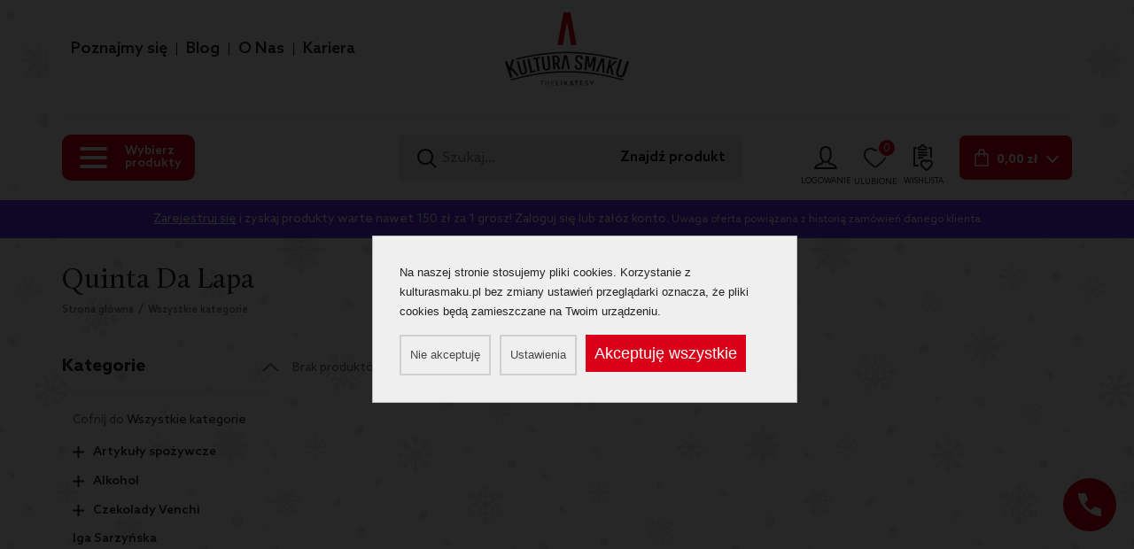

--- FILE ---
content_type: text/html; charset=UTF-8
request_url: https://kulturasmaku.pl/stats.php
body_size: -147
content:
{"status":1,"key":"91e7ce97d499a2cfebc2c2ecdb2b2981KHvID"}

--- FILE ---
content_type: text/css;charset=UTF-8
request_url: https://kulturasmaku.pl/KulturaSmaku/css/867799c56d03973736476f38796bc4d1.55.56.57.58.59.60.61.62.63.64.65.66.67.68.69.70.71.72.73.74.75.76.77.78.79.80.81.82.83.84.85.86.87.88.102.13.2.3.4.7.9.15.14.16.17.18.20.21.19.36.26.40.29.39.89.101.400.103.302.4.533.css
body_size: 88376
content:
/*!
 * Bootstrap v4.6.1 (https://getbootstrap.com/)
 * Copyright 2011-2021 The Bootstrap Authors
 * Copyright 2011-2021 Twitter, Inc.
 * Licensed under MIT (https://github.com/twbs/bootstrap/blob/main/LICENSE)
 */
:root{--blue:#007bff;--indigo:#6610f2;--purple:#6f42c1;--pink:#e83e8c;--red:#dc3545;--orange:#fd7e14;--yellow:#ffc107;--green:#28a745;--teal:#20c997;--cyan:#17a2b8;--white:#fff;--gray:#6c757d;--gray-dark:#343a40;--primary:#007bff;--secondary:#6c757d;--success:#28a745;--info:#17a2b8;--warning:#ffc107;--danger:#dc3545;--light:#f8f9fa;--dark:#343a40;--breakpoint-xs:0;--breakpoint-sm:576px;--breakpoint-md:768px;--breakpoint-lg:992px;--breakpoint-xl:1200px;--font-family-sans-serif:-apple-system,BlinkMacSystemFont,"Segoe UI",Roboto,"Helvetica Neue",Arial,"Noto Sans","Liberation Sans",sans-serif,"Apple Color Emoji","Segoe UI Emoji","Segoe UI Symbol","Noto Color Emoji";--font-family-monospace:SFMono-Regular,Menlo,Monaco,Consolas,"Liberation Mono","Courier New",monospace} 
/*!
 * Bootstrap v4.6.1 (https://getbootstrap.com/)
 * Copyright 2011-2021 The Bootstrap Authors
 * Copyright 2011-2021 Twitter, Inc.
 * Licensed under MIT (https://github.com/twbs/bootstrap/blob/main/LICENSE)
 */
*,*:before,*:after{box-sizing:border-box}html{font-family:sans-serif;line-height:1.15;-webkit-text-size-adjust:100%;-webkit-tap-highlight-color:rgba(0,0,0,0)}article,aside,figcaption,figure,footer,header,hgroup,main,nav,section{display:block}body{margin:0;font-family:-apple-system,BlinkMacSystemFont,"Segoe UI",Roboto,"Helvetica Neue",Arial,"Noto Sans","Liberation Sans",sans-serif,"Apple Color Emoji","Segoe UI Emoji","Segoe UI Symbol","Noto Color Emoji";font-size:1rem;font-weight:400;line-height:1.5;color:#212529;text-align:left;background-color:#fff}[tabindex="-1"]:focus:not(:focus-visible){outline:0 !important}hr{box-sizing:content-box;height:0;overflow:visible}h1,h2,h3,h4,h5,h6{margin-top:0;margin-bottom:.5rem}p{margin-top:0;margin-bottom:1rem}abbr[title],abbr[data-original-title]{text-decoration:underline;text-decoration:underline dotted;cursor:help;border-bottom:0;text-decoration-skip-ink:none}address{margin-bottom:1rem;font-style:normal;line-height:inherit}ol,ul,dl{margin-top:0;margin-bottom:1rem}ol ol,ul ul,ol ul,ul ol{margin-bottom:0}dt{font-weight:700}dd{margin-bottom:.5rem;margin-left:0}blockquote{margin:0 0 1rem}b,strong{font-weight:bolder}small{font-size:80%}sub,sup{position:relative;font-size:75%;line-height:0;vertical-align:baseline}sub{bottom:-.25em}sup{top:-.5em}a{color:#007bff;text-decoration:none;background-color:transparent}a:hover{color:#0056b3;text-decoration:underline}a:not([href]):not([class]){color:inherit;text-decoration:none}a:not([href]):not([class]):hover{color:inherit;text-decoration:none}pre,code,kbd,samp{font-family:SFMono-Regular,Menlo,Monaco,Consolas,"Liberation Mono","Courier New",monospace;font-size:1em}pre{margin-top:0;margin-bottom:1rem;overflow:auto;-ms-overflow-style:scrollbar}figure{margin:0 0 1rem}img{vertical-align:middle;border-style:none}svg{overflow:hidden;vertical-align:middle}table{border-collapse:collapse}caption{padding-top:.75rem;padding-bottom:.75rem;color:#6c757d;text-align:left;caption-side:bottom}th{text-align:inherit;text-align:-webkit-match-parent}label{display:inline-block;margin-bottom:.5rem}button{border-radius:0}button:focus:not(:focus-visible){outline:0}input,button,select,optgroup,textarea{margin:0;font-family:inherit;font-size:inherit;line-height:inherit}button,input{overflow:visible}button,select{text-transform:none}[role=button]{cursor:pointer}select{word-wrap:normal}button,[type=button],[type=reset],[type=submit]{-webkit-appearance:button}button:not(:disabled),[type=button]:not(:disabled),[type=reset]:not(:disabled),[type=submit]:not(:disabled){cursor:pointer}button::-moz-focus-inner,[type=button]::-moz-focus-inner,[type=reset]::-moz-focus-inner,[type=submit]::-moz-focus-inner{padding:0;border-style:none}input[type=radio],input[type=checkbox]{box-sizing:border-box;padding:0}textarea{overflow:auto;resize:vertical}fieldset{min-width:0;padding:0;margin:0;border:0}legend{display:block;width:100%;max-width:100%;padding:0;margin-bottom:.5rem;font-size:1.5rem;line-height:inherit;color:inherit;white-space:normal}progress{vertical-align:baseline}[type=number]::-webkit-inner-spin-button,[type=number]::-webkit-outer-spin-button{height:auto}[type=search]{outline-offset:-2px;-webkit-appearance:none}[type=search]::-webkit-search-decoration{-webkit-appearance:none}::-webkit-file-upload-button{font:inherit;-webkit-appearance:button}output{display:inline-block}summary{display:list-item;cursor:pointer}template{display:none}[hidden]{display:none !important} 
/*!
 * Bootstrap v4.6.1 (https://getbootstrap.com/)
 * Copyright 2011-2021 The Bootstrap Authors
 * Copyright 2011-2021 Twitter, Inc.
 * Licensed under MIT (https://github.com/twbs/bootstrap/blob/main/LICENSE)
 */
h1,h2,h3,h4,h5,h6,.h1,.h2,.h3,.h4,.h5,.h6{margin-bottom:.5rem;font-weight:500;line-height:1.2}h1,.h1{font-size:2.5rem}h2,.h2{font-size:2rem}h3,.h3{font-size:1.75rem}h4,.h4{font-size:1.5rem}h5,.h5{font-size:1.25rem}h6,.h6{font-size:1rem}.lead{font-size:1.25rem;font-weight:300}.display-1{font-size:6rem;font-weight:300;line-height:1.2}.display-2{font-size:5.5rem;font-weight:300;line-height:1.2}.display-3{font-size:4.5rem;font-weight:300;line-height:1.2}.display-4{font-size:3.5rem;font-weight:300;line-height:1.2}hr{margin-top:1rem;margin-bottom:1rem;border:0;border-top:1px solid rgba(0,0,0,.1)}small,.small{font-size:80%;font-weight:400}mark,.mark{padding:.2em;background-color:#fcf8e3}.list-unstyled{padding-left:0;list-style:none}.list-inline{padding-left:0;list-style:none}.list-inline-item{display:inline-block}.list-inline-item:not(:last-child){margin-right:.5rem}.initialism{font-size:90%;text-transform:uppercase}.blockquote{margin-bottom:1rem;font-size:1.25rem}.blockquote-footer{display:block;font-size:80%;color:#6c757d}.blockquote-footer:before{content:"— "} 
/*!
 * Bootstrap v4.6.1 (https://getbootstrap.com/)
 * Copyright 2011-2021 The Bootstrap Authors
 * Copyright 2011-2021 Twitter, Inc.
 * Licensed under MIT (https://github.com/twbs/bootstrap/blob/main/LICENSE)
 */
.img-fluid{max-width:100%;height:auto}.img-thumbnail{padding:.25rem;background-color:#fff;border:1px solid #dee2e6;border-radius:.25rem;max-width:100%;height:auto}.figure{display:inline-block}.figure-img{margin-bottom:.5rem;line-height:1}.figure-caption{font-size:90%;color:#6c757d} 
/*!
 * Bootstrap v4.6.1 (https://getbootstrap.com/)
 * Copyright 2011-2021 The Bootstrap Authors
 * Copyright 2011-2021 Twitter, Inc.
 * Licensed under MIT (https://github.com/twbs/bootstrap/blob/main/LICENSE)
 */
code{font-size:87.5%;color:#e83e8c;word-wrap:break-word}a>code{color:inherit}kbd{padding:.2rem .4rem;font-size:87.5%;color:#fff;background-color:#212529;border-radius:.2rem}kbd kbd{padding:0;font-size:100%;font-weight:700}pre{display:block;font-size:87.5%;color:#212529}pre code{font-size:inherit;color:inherit;word-break:normal}.pre-scrollable{max-height:340px;overflow-y:scroll} 
/*!
 * Bootstrap v4.6.1 (https://getbootstrap.com/)
 * Copyright 2011-2021 The Bootstrap Authors
 * Copyright 2011-2021 Twitter, Inc.
 * Licensed under MIT (https://github.com/twbs/bootstrap/blob/main/LICENSE)
 */
.container,.container-fluid,.container-xl,.container-lg,.container-md,.container-sm{width:100%;padding-right:15px;padding-left:15px;margin-right:auto;margin-left:auto}@media (min-width:576px){.container-sm,.container{max-width:540px}}@media (min-width:768px){.container-md,.container-sm,.container{max-width:720px}}@media (min-width:992px){.container-lg,.container-md,.container-sm,.container{max-width:960px}}@media (min-width:1200px){.container-xl,.container-lg,.container-md,.container-sm,.container{max-width:1140px}}.row{display:flex;flex-wrap:wrap;margin-right:-15px;margin-left:-15px}.no-gutters{margin-right:0;margin-left:0}.no-gutters>.col,.no-gutters>[class*=col-]{padding-right:0;padding-left:0}.col-xl,.col-xl-auto,.col-xl-12,.col-xl-11,.col-xl-10,.col-xl-9,.col-xl-8,.col-xl-7,.col-xl-6,.col-xl-5,.col-xl-4,.col-xl-3,.col-xl-2,.col-xl-1,.col-lg,.col-lg-auto,.col-lg-12,.col-lg-11,.col-lg-10,.col-lg-9,.col-lg-8,.col-lg-7,.col-lg-6,.col-lg-5,.col-lg-4,.col-lg-3,.col-lg-2,.col-lg-1,.col-md,.col-md-auto,.col-md-12,.col-md-11,.col-md-10,.col-md-9,.col-md-8,.col-md-7,.col-md-6,.col-md-5,.col-md-4,.col-md-3,.col-md-2,.col-md-1,.col-sm,.col-sm-auto,.col-sm-12,.col-sm-11,.col-sm-10,.col-sm-9,.col-sm-8,.col-sm-7,.col-sm-6,.col-sm-5,.col-sm-4,.col-sm-3,.col-sm-2,.col-sm-1,.col,.col-auto,.col-12,.col-11,.col-10,.col-9,.col-8,.col-7,.col-6,.col-5,.col-4,.col-3,.col-2,.col-1{position:relative;width:100%;padding-right:15px;padding-left:15px}.col{flex-basis:0;flex-grow:1;max-width:100%}.row-cols-1>*{flex:0 0 100%;max-width:100%}.row-cols-2>*{flex:0 0 50%;max-width:50%}.row-cols-3>*{flex:0 0 33.3333333333%;max-width:33.3333333333%}.row-cols-4>*{flex:0 0 25%;max-width:25%}.row-cols-5>*{flex:0 0 20%;max-width:20%}.row-cols-6>*{flex:0 0 16.6666666667%;max-width:16.6666666667%}.col-auto{flex:0 0 auto;width:auto;max-width:100%}.col-1{flex:0 0 8.33333333%;max-width:8.33333333%}.col-2{flex:0 0 16.66666667%;max-width:16.66666667%}.col-3{flex:0 0 25%;max-width:25%}.col-4{flex:0 0 33.33333333%;max-width:33.33333333%}.col-5{flex:0 0 41.66666667%;max-width:41.66666667%}.col-6{flex:0 0 50%;max-width:50%}.col-7{flex:0 0 58.33333333%;max-width:58.33333333%}.col-8{flex:0 0 66.66666667%;max-width:66.66666667%}.col-9{flex:0 0 75%;max-width:75%}.col-10{flex:0 0 83.33333333%;max-width:83.33333333%}.col-11{flex:0 0 91.66666667%;max-width:91.66666667%}.col-12{flex:0 0 100%;max-width:100%}.order-first{order:-1}.order-last{order:13}.order-0{order:0}.order-1{order:1}.order-2{order:2}.order-3{order:3}.order-4{order:4}.order-5{order:5}.order-6{order:6}.order-7{order:7}.order-8{order:8}.order-9{order:9}.order-10{order:10}.order-11{order:11}.order-12{order:12}.offset-1{margin-left:8.33333333%}.offset-2{margin-left:16.66666667%}.offset-3{margin-left:25%}.offset-4{margin-left:33.33333333%}.offset-5{margin-left:41.66666667%}.offset-6{margin-left:50%}.offset-7{margin-left:58.33333333%}.offset-8{margin-left:66.66666667%}.offset-9{margin-left:75%}.offset-10{margin-left:83.33333333%}.offset-11{margin-left:91.66666667%}@media (min-width:576px){.col-sm{flex-basis:0;flex-grow:1;max-width:100%}.row-cols-sm-1>*{flex:0 0 100%;max-width:100%}.row-cols-sm-2>*{flex:0 0 50%;max-width:50%}.row-cols-sm-3>*{flex:0 0 33.3333333333%;max-width:33.3333333333%}.row-cols-sm-4>*{flex:0 0 25%;max-width:25%}.row-cols-sm-5>*{flex:0 0 20%;max-width:20%}.row-cols-sm-6>*{flex:0 0 16.6666666667%;max-width:16.6666666667%}.col-sm-auto{flex:0 0 auto;width:auto;max-width:100%}.col-sm-1{flex:0 0 8.33333333%;max-width:8.33333333%}.col-sm-2{flex:0 0 16.66666667%;max-width:16.66666667%}.col-sm-3{flex:0 0 25%;max-width:25%}.col-sm-4{flex:0 0 33.33333333%;max-width:33.33333333%}.col-sm-5{flex:0 0 41.66666667%;max-width:41.66666667%}.col-sm-6{flex:0 0 50%;max-width:50%}.col-sm-7{flex:0 0 58.33333333%;max-width:58.33333333%}.col-sm-8{flex:0 0 66.66666667%;max-width:66.66666667%}.col-sm-9{flex:0 0 75%;max-width:75%}.col-sm-10{flex:0 0 83.33333333%;max-width:83.33333333%}.col-sm-11{flex:0 0 91.66666667%;max-width:91.66666667%}.col-sm-12{flex:0 0 100%;max-width:100%}.order-sm-first{order:-1}.order-sm-last{order:13}.order-sm-0{order:0}.order-sm-1{order:1}.order-sm-2{order:2}.order-sm-3{order:3}.order-sm-4{order:4}.order-sm-5{order:5}.order-sm-6{order:6}.order-sm-7{order:7}.order-sm-8{order:8}.order-sm-9{order:9}.order-sm-10{order:10}.order-sm-11{order:11}.order-sm-12{order:12}.offset-sm-0{margin-left:0}.offset-sm-1{margin-left:8.33333333%}.offset-sm-2{margin-left:16.66666667%}.offset-sm-3{margin-left:25%}.offset-sm-4{margin-left:33.33333333%}.offset-sm-5{margin-left:41.66666667%}.offset-sm-6{margin-left:50%}.offset-sm-7{margin-left:58.33333333%}.offset-sm-8{margin-left:66.66666667%}.offset-sm-9{margin-left:75%}.offset-sm-10{margin-left:83.33333333%}.offset-sm-11{margin-left:91.66666667%}}@media (min-width:768px){.col-md{flex-basis:0;flex-grow:1;max-width:100%}.row-cols-md-1>*{flex:0 0 100%;max-width:100%}.row-cols-md-2>*{flex:0 0 50%;max-width:50%}.row-cols-md-3>*{flex:0 0 33.3333333333%;max-width:33.3333333333%}.row-cols-md-4>*{flex:0 0 25%;max-width:25%}.row-cols-md-5>*{flex:0 0 20%;max-width:20%}.row-cols-md-6>*{flex:0 0 16.6666666667%;max-width:16.6666666667%}.col-md-auto{flex:0 0 auto;width:auto;max-width:100%}.col-md-1{flex:0 0 8.33333333%;max-width:8.33333333%}.col-md-2{flex:0 0 16.66666667%;max-width:16.66666667%}.col-md-3{flex:0 0 25%;max-width:25%}.col-md-4{flex:0 0 33.33333333%;max-width:33.33333333%}.col-md-5{flex:0 0 41.66666667%;max-width:41.66666667%}.col-md-6{flex:0 0 50%;max-width:50%}.col-md-7{flex:0 0 58.33333333%;max-width:58.33333333%}.col-md-8{flex:0 0 66.66666667%;max-width:66.66666667%}.col-md-9{flex:0 0 75%;max-width:75%}.col-md-10{flex:0 0 83.33333333%;max-width:83.33333333%}.col-md-11{flex:0 0 91.66666667%;max-width:91.66666667%}.col-md-12{flex:0 0 100%;max-width:100%}.order-md-first{order:-1}.order-md-last{order:13}.order-md-0{order:0}.order-md-1{order:1}.order-md-2{order:2}.order-md-3{order:3}.order-md-4{order:4}.order-md-5{order:5}.order-md-6{order:6}.order-md-7{order:7}.order-md-8{order:8}.order-md-9{order:9}.order-md-10{order:10}.order-md-11{order:11}.order-md-12{order:12}.offset-md-0{margin-left:0}.offset-md-1{margin-left:8.33333333%}.offset-md-2{margin-left:16.66666667%}.offset-md-3{margin-left:25%}.offset-md-4{margin-left:33.33333333%}.offset-md-5{margin-left:41.66666667%}.offset-md-6{margin-left:50%}.offset-md-7{margin-left:58.33333333%}.offset-md-8{margin-left:66.66666667%}.offset-md-9{margin-left:75%}.offset-md-10{margin-left:83.33333333%}.offset-md-11{margin-left:91.66666667%}}@media (min-width:992px){.col-lg{flex-basis:0;flex-grow:1;max-width:100%}.row-cols-lg-1>*{flex:0 0 100%;max-width:100%}.row-cols-lg-2>*{flex:0 0 50%;max-width:50%}.row-cols-lg-3>*{flex:0 0 33.3333333333%;max-width:33.3333333333%}.row-cols-lg-4>*{flex:0 0 25%;max-width:25%}.row-cols-lg-5>*{flex:0 0 20%;max-width:20%}.row-cols-lg-6>*{flex:0 0 16.6666666667%;max-width:16.6666666667%}.col-lg-auto{flex:0 0 auto;width:auto;max-width:100%}.col-lg-1{flex:0 0 8.33333333%;max-width:8.33333333%}.col-lg-2{flex:0 0 16.66666667%;max-width:16.66666667%}.col-lg-3{flex:0 0 25%;max-width:25%}.col-lg-4{flex:0 0 33.33333333%;max-width:33.33333333%}.col-lg-5{flex:0 0 41.66666667%;max-width:41.66666667%}.col-lg-6{flex:0 0 50%;max-width:50%}.col-lg-7{flex:0 0 58.33333333%;max-width:58.33333333%}.col-lg-8{flex:0 0 66.66666667%;max-width:66.66666667%}.col-lg-9{flex:0 0 75%;max-width:75%}.col-lg-10{flex:0 0 83.33333333%;max-width:83.33333333%}.col-lg-11{flex:0 0 91.66666667%;max-width:91.66666667%}.col-lg-12{flex:0 0 100%;max-width:100%}.order-lg-first{order:-1}.order-lg-last{order:13}.order-lg-0{order:0}.order-lg-1{order:1}.order-lg-2{order:2}.order-lg-3{order:3}.order-lg-4{order:4}.order-lg-5{order:5}.order-lg-6{order:6}.order-lg-7{order:7}.order-lg-8{order:8}.order-lg-9{order:9}.order-lg-10{order:10}.order-lg-11{order:11}.order-lg-12{order:12}.offset-lg-0{margin-left:0}.offset-lg-1{margin-left:8.33333333%}.offset-lg-2{margin-left:16.66666667%}.offset-lg-3{margin-left:25%}.offset-lg-4{margin-left:33.33333333%}.offset-lg-5{margin-left:41.66666667%}.offset-lg-6{margin-left:50%}.offset-lg-7{margin-left:58.33333333%}.offset-lg-8{margin-left:66.66666667%}.offset-lg-9{margin-left:75%}.offset-lg-10{margin-left:83.33333333%}.offset-lg-11{margin-left:91.66666667%}}@media (min-width:1200px){.col-xl{flex-basis:0;flex-grow:1;max-width:100%}.row-cols-xl-1>*{flex:0 0 100%;max-width:100%}.row-cols-xl-2>*{flex:0 0 50%;max-width:50%}.row-cols-xl-3>*{flex:0 0 33.3333333333%;max-width:33.3333333333%}.row-cols-xl-4>*{flex:0 0 25%;max-width:25%}.row-cols-xl-5>*{flex:0 0 20%;max-width:20%}.row-cols-xl-6>*{flex:0 0 16.6666666667%;max-width:16.6666666667%}.col-xl-auto{flex:0 0 auto;width:auto;max-width:100%}.col-xl-1{flex:0 0 8.33333333%;max-width:8.33333333%}.col-xl-2{flex:0 0 16.66666667%;max-width:16.66666667%}.col-xl-3{flex:0 0 25%;max-width:25%}.col-xl-4{flex:0 0 33.33333333%;max-width:33.33333333%}.col-xl-5{flex:0 0 41.66666667%;max-width:41.66666667%}.col-xl-6{flex:0 0 50%;max-width:50%}.col-xl-7{flex:0 0 58.33333333%;max-width:58.33333333%}.col-xl-8{flex:0 0 66.66666667%;max-width:66.66666667%}.col-xl-9{flex:0 0 75%;max-width:75%}.col-xl-10{flex:0 0 83.33333333%;max-width:83.33333333%}.col-xl-11{flex:0 0 91.66666667%;max-width:91.66666667%}.col-xl-12{flex:0 0 100%;max-width:100%}.order-xl-first{order:-1}.order-xl-last{order:13}.order-xl-0{order:0}.order-xl-1{order:1}.order-xl-2{order:2}.order-xl-3{order:3}.order-xl-4{order:4}.order-xl-5{order:5}.order-xl-6{order:6}.order-xl-7{order:7}.order-xl-8{order:8}.order-xl-9{order:9}.order-xl-10{order:10}.order-xl-11{order:11}.order-xl-12{order:12}.offset-xl-0{margin-left:0}.offset-xl-1{margin-left:8.33333333%}.offset-xl-2{margin-left:16.66666667%}.offset-xl-3{margin-left:25%}.offset-xl-4{margin-left:33.33333333%}.offset-xl-5{margin-left:41.66666667%}.offset-xl-6{margin-left:50%}.offset-xl-7{margin-left:58.33333333%}.offset-xl-8{margin-left:66.66666667%}.offset-xl-9{margin-left:75%}.offset-xl-10{margin-left:83.33333333%}.offset-xl-11{margin-left:91.66666667%}} 
/*!
 * Bootstrap v4.6.1 (https://getbootstrap.com/)
 * Copyright 2011-2021 The Bootstrap Authors
 * Copyright 2011-2021 Twitter, Inc.
 * Licensed under MIT (https://github.com/twbs/bootstrap/blob/main/LICENSE)
 */
.table{width:100%;margin-bottom:1rem;color:#212529}.table th,.table td{padding:.75rem;vertical-align:top;border-top:1px solid #dee2e6}.table thead th{vertical-align:bottom;border-bottom:2px solid #dee2e6}.table tbody+tbody{border-top:2px solid #dee2e6}.table-sm th,.table-sm td{padding:.3rem}.table-bordered{border:1px solid #dee2e6}.table-bordered th,.table-bordered td{border:1px solid #dee2e6}.table-bordered thead th,.table-bordered thead td{border-bottom-width:2px}.table-borderless th,.table-borderless td,.table-borderless thead th,.table-borderless tbody+tbody{border:0}.table-striped tbody tr:nth-of-type(odd){background-color:rgba(0,0,0,.05)}.table-hover tbody tr:hover{color:#212529;background-color:rgba(0,0,0,.075)}.table-primary,.table-primary>th,.table-primary>td{background-color:#b8daff}.table-primary th,.table-primary td,.table-primary thead th,.table-primary tbody+tbody{border-color:#7abaff}.table-hover .table-primary:hover{background-color:#9fcdff}.table-hover .table-primary:hover>td,.table-hover .table-primary:hover>th{background-color:#9fcdff}.table-secondary,.table-secondary>th,.table-secondary>td{background-color:#d6d8db}.table-secondary th,.table-secondary td,.table-secondary thead th,.table-secondary tbody+tbody{border-color:#b3b7bb}.table-hover .table-secondary:hover{background-color:#c8cbcf}.table-hover .table-secondary:hover>td,.table-hover .table-secondary:hover>th{background-color:#c8cbcf}.table-success,.table-success>th,.table-success>td{background-color:#c3e6cb}.table-success th,.table-success td,.table-success thead th,.table-success tbody+tbody{border-color:#8fd19e}.table-hover .table-success:hover{background-color:#b1dfbb}.table-hover .table-success:hover>td,.table-hover .table-success:hover>th{background-color:#b1dfbb}.table-info,.table-info>th,.table-info>td{background-color:#bee5eb}.table-info th,.table-info td,.table-info thead th,.table-info tbody+tbody{border-color:#86cfda}.table-hover .table-info:hover{background-color:#abdde5}.table-hover .table-info:hover>td,.table-hover .table-info:hover>th{background-color:#abdde5}.table-warning,.table-warning>th,.table-warning>td{background-color:#ffeeba}.table-warning th,.table-warning td,.table-warning thead th,.table-warning tbody+tbody{border-color:#ffdf7e}.table-hover .table-warning:hover{background-color:#ffe8a1}.table-hover .table-warning:hover>td,.table-hover .table-warning:hover>th{background-color:#ffe8a1}.table-danger,.table-danger>th,.table-danger>td{background-color:#f5c6cb}.table-danger th,.table-danger td,.table-danger thead th,.table-danger tbody+tbody{border-color:#ed969e}.table-hover .table-danger:hover{background-color:#f1b0b7}.table-hover .table-danger:hover>td,.table-hover .table-danger:hover>th{background-color:#f1b0b7}.table-light,.table-light>th,.table-light>td{background-color:#fdfdfe}.table-light th,.table-light td,.table-light thead th,.table-light tbody+tbody{border-color:#fbfcfc}.table-hover .table-light:hover{background-color:#ececf6}.table-hover .table-light:hover>td,.table-hover .table-light:hover>th{background-color:#ececf6}.table-dark,.table-dark>th,.table-dark>td{background-color:#c6c8ca}.table-dark th,.table-dark td,.table-dark thead th,.table-dark tbody+tbody{border-color:#95999c}.table-hover .table-dark:hover{background-color:#b9bbbe}.table-hover .table-dark:hover>td,.table-hover .table-dark:hover>th{background-color:#b9bbbe}.table-active,.table-active>th,.table-active>td{background-color:rgba(0,0,0,.075)}.table-hover .table-active:hover{background-color:rgba(0,0,0,.075)}.table-hover .table-active:hover>td,.table-hover .table-active:hover>th{background-color:rgba(0,0,0,.075)}.table .thead-dark th{color:#fff;background-color:#343a40;border-color:#454d55}.table .thead-light th{color:#495057;background-color:#e9ecef;border-color:#dee2e6}.table-dark{color:#fff;background-color:#343a40}.table-dark th,.table-dark td,.table-dark thead th{border-color:#454d55}.table-dark.table-bordered{border:0}.table-dark.table-striped tbody tr:nth-of-type(odd){background-color:rgba(255,255,255,.05)}.table-dark.table-hover tbody tr:hover{color:#fff;background-color:rgba(255,255,255,.075)}@media (max-width:575.98px){.table-responsive-sm{display:block;width:100%;overflow-x:auto;-webkit-overflow-scrolling:touch}.table-responsive-sm>.table-bordered{border:0}}@media (max-width:767.98px){.table-responsive-md{display:block;width:100%;overflow-x:auto;-webkit-overflow-scrolling:touch}.table-responsive-md>.table-bordered{border:0}}@media (max-width:991.98px){.table-responsive-lg{display:block;width:100%;overflow-x:auto;-webkit-overflow-scrolling:touch}.table-responsive-lg>.table-bordered{border:0}}@media (max-width:1199.98px){.table-responsive-xl{display:block;width:100%;overflow-x:auto;-webkit-overflow-scrolling:touch}.table-responsive-xl>.table-bordered{border:0}}.table-responsive{display:block;width:100%;overflow-x:auto;-webkit-overflow-scrolling:touch}.table-responsive>.table-bordered{border:0} 
/*!
 * Bootstrap v4.6.1 (https://getbootstrap.com/)
 * Copyright 2011-2021 The Bootstrap Authors
 * Copyright 2011-2021 Twitter, Inc.
 * Licensed under MIT (https://github.com/twbs/bootstrap/blob/main/LICENSE)
 */
.form-control{display:block;width:100%;height:calc(1.5em + .75rem + 2px);padding:.375rem .75rem;font-size:1rem;font-weight:400;line-height:1.5;color:#495057;background-color:#fff;background-clip:padding-box;border:1px solid #ced4da;border-radius:.25rem;transition:border-color .15s ease-in-out,box-shadow .15s ease-in-out}@media (prefers-reduced-motion:reduce){.form-control{transition:none}}.form-control::-ms-expand{background-color:transparent;border:0}.form-control:focus{color:#495057;background-color:#fff;border-color:#80bdff;outline:0;box-shadow:0 0 0 .2rem rgba(0,123,255,.25)}.form-control::placeholder{color:#6c757d;opacity:1}.form-control:disabled,.form-control[readonly]{background-color:#e9ecef;opacity:1}input[type=date].form-control,input[type=time].form-control,input[type=datetime-local].form-control,input[type=month].form-control{appearance:none}select.form-control:-moz-focusring{color:transparent;text-shadow:0 0 0 #495057}select.form-control:focus::-ms-value{color:#495057;background-color:#fff}.form-control-file,.form-control-range{display:block;width:100%}.col-form-label{padding-top:calc(.375rem + 1px);padding-bottom:calc(.375rem + 1px);margin-bottom:0;font-size:inherit;line-height:1.5}.col-form-label-lg{padding-top:calc(.5rem + 1px);padding-bottom:calc(.5rem + 1px);font-size:1.25rem;line-height:1.5}.col-form-label-sm{padding-top:calc(.25rem + 1px);padding-bottom:calc(.25rem + 1px);font-size:.875rem;line-height:1.5}.form-control-plaintext{display:block;width:100%;padding:.375rem 0;margin-bottom:0;font-size:1rem;line-height:1.5;color:#212529;background-color:transparent;border:solid transparent;border-width:1px 0}.form-control-plaintext.form-control-sm,.form-control-plaintext.form-control-lg{padding-right:0;padding-left:0}.form-control-sm{height:calc(1.5em + .5rem + 2px);padding:.25rem .5rem;font-size:.875rem;line-height:1.5;border-radius:.2rem}.form-control-lg{height:calc(1.5em + 1rem + 2px);padding:.5rem 1rem;font-size:1.25rem;line-height:1.5;border-radius:.3rem}select.form-control[size],select.form-control[multiple]{height:auto}textarea.form-control{height:auto}.form-group{margin-bottom:1rem}.form-text{display:block;margin-top:.25rem}.form-row{display:flex;flex-wrap:wrap;margin-right:-5px;margin-left:-5px}.form-row>.col,.form-row>[class*=col-]{padding-right:5px;padding-left:5px}.form-check{position:relative;display:block;padding-left:1.25rem}.form-check-input{position:absolute;margin-top:.3rem;margin-left:-1.25rem}.form-check-input[disabled]~.form-check-label,.form-check-input:disabled~.form-check-label{color:#6c757d}.form-check-label{margin-bottom:0}.form-check-inline{display:inline-flex;align-items:center;padding-left:0;margin-right:.75rem}.form-check-inline .form-check-input{position:static;margin-top:0;margin-right:.3125rem;margin-left:0}.valid-feedback{display:none;width:100%;margin-top:.25rem;font-size:80%;color:#28a745}.valid-tooltip{position:absolute;top:100%;left:0;z-index:5;display:none;max-width:100%;padding:.25rem .5rem;margin-top:.1rem;font-size:.875rem;line-height:1.5;color:#fff;background-color:rgba(40,167,69,.9);border-radius:.25rem}.form-row>.col>.valid-tooltip,.form-row>[class*=col-]>.valid-tooltip{left:5px}.was-validated :valid~.valid-feedback,.was-validated :valid~.valid-tooltip,.is-valid~.valid-feedback,.is-valid~.valid-tooltip{display:block}.was-validated .form-control:valid,.form-control.is-valid{border-color:#28a745;padding-right:calc(1.5em + .75rem) !important;background-image:url("data:image/svg+xml,%3csvg xmlns='http://www.w3.org/2000/svg' width='8' height='8' viewBox='0 0 8 8'%3e%3cpath fill='%2328a745' d='M2.3 6.73L.6 4.53c-.4-1.04.46-1.4 1.1-.8l1.1 1.4 3.4-3.8c.6-.63 1.6-.27 1.2.7l-4 4.6c-.43.5-.8.4-1.1.1z'/%3e%3c/svg%3e");background-repeat:no-repeat;background-position:right calc(.375em + .1875rem) center;background-size:calc(.75em + .375rem) calc(.75em + .375rem)}.was-validated .form-control:valid:focus,.form-control.is-valid:focus{border-color:#28a745;box-shadow:0 0 0 .2rem rgba(40,167,69,.25)}.was-validated select.form-control:valid,select.form-control.is-valid{padding-right:3rem !important;background-position:right 1.5rem center}.was-validated textarea.form-control:valid,textarea.form-control.is-valid{padding-right:calc(1.5em + .75rem);background-position:top calc(.375em + .1875rem) right calc(.375em + .1875rem)}.was-validated .custom-select:valid,.custom-select.is-valid{border-color:#28a745;padding-right:calc(.75em + 2.3125rem) !important;background:url("data:image/svg+xml,%3csvg xmlns='http://www.w3.org/2000/svg' width='4' height='5' viewBox='0 0 4 5'%3e%3cpath fill='%23343a40' d='M2 0L0 2h4zm0 5L0 3h4z'/%3e%3c/svg%3e") right .75rem center/8px 10px no-repeat,#fff url("data:image/svg+xml,%3csvg xmlns='http://www.w3.org/2000/svg' width='8' height='8' viewBox='0 0 8 8'%3e%3cpath fill='%2328a745' d='M2.3 6.73L.6 4.53c-.4-1.04.46-1.4 1.1-.8l1.1 1.4 3.4-3.8c.6-.63 1.6-.27 1.2.7l-4 4.6c-.43.5-.8.4-1.1.1z'/%3e%3c/svg%3e") center right 1.75rem/calc(.75em + .375rem) calc(.75em + .375rem) no-repeat}.was-validated .custom-select:valid:focus,.custom-select.is-valid:focus{border-color:#28a745;box-shadow:0 0 0 .2rem rgba(40,167,69,.25)}.was-validated .form-check-input:valid~.form-check-label,.form-check-input.is-valid~.form-check-label{color:#28a745}.was-validated .form-check-input:valid~.valid-feedback,.was-validated .form-check-input:valid~.valid-tooltip,.form-check-input.is-valid~.valid-feedback,.form-check-input.is-valid~.valid-tooltip{display:block}.was-validated .custom-control-input:valid~.custom-control-label,.custom-control-input.is-valid~.custom-control-label{color:#28a745}.was-validated .custom-control-input:valid~.custom-control-label:before,.custom-control-input.is-valid~.custom-control-label:before{border-color:#28a745}.was-validated .custom-control-input:valid:checked~.custom-control-label:before,.custom-control-input.is-valid:checked~.custom-control-label:before{border-color:#34ce57;background-color:#34ce57}.was-validated .custom-control-input:valid:focus~.custom-control-label:before,.custom-control-input.is-valid:focus~.custom-control-label:before{box-shadow:0 0 0 .2rem rgba(40,167,69,.25)}.was-validated .custom-control-input:valid:focus:not(:checked)~.custom-control-label:before,.custom-control-input.is-valid:focus:not(:checked)~.custom-control-label:before{border-color:#28a745}.was-validated .custom-file-input:valid~.custom-file-label,.custom-file-input.is-valid~.custom-file-label{border-color:#28a745}.was-validated .custom-file-input:valid:focus~.custom-file-label,.custom-file-input.is-valid:focus~.custom-file-label{border-color:#28a745;box-shadow:0 0 0 .2rem rgba(40,167,69,.25)}.invalid-feedback{display:none;width:100%;margin-top:.25rem;font-size:80%;color:#dc3545}.invalid-tooltip{position:absolute;top:100%;left:0;z-index:5;display:none;max-width:100%;padding:.25rem .5rem;margin-top:.1rem;font-size:.875rem;line-height:1.5;color:#fff;background-color:rgba(220,53,69,.9);border-radius:.25rem}.form-row>.col>.invalid-tooltip,.form-row>[class*=col-]>.invalid-tooltip{left:5px}.was-validated :invalid~.invalid-feedback,.was-validated :invalid~.invalid-tooltip,.is-invalid~.invalid-feedback,.is-invalid~.invalid-tooltip{display:block}.was-validated .form-control:invalid,.form-control.is-invalid{border-color:#dc3545;padding-right:calc(1.5em + .75rem) !important;background-image:url("data:image/svg+xml,%3csvg xmlns='http://www.w3.org/2000/svg' width='12' height='12' fill='none' stroke='%23dc3545' viewBox='0 0 12 12'%3e%3ccircle cx='6' cy='6' r='4.5'/%3e%3cpath stroke-linejoin='round' d='M5.8 3.6h.4L6 6.5z'/%3e%3ccircle cx='6' cy='8.2' r='.6' fill='%23dc3545' stroke='none'/%3e%3c/svg%3e");background-repeat:no-repeat;background-position:right calc(.375em + .1875rem) center;background-size:calc(.75em + .375rem) calc(.75em + .375rem)}.was-validated .form-control:invalid:focus,.form-control.is-invalid:focus{border-color:#dc3545;box-shadow:0 0 0 .2rem rgba(220,53,69,.25)}.was-validated select.form-control:invalid,select.form-control.is-invalid{padding-right:3rem !important;background-position:right 1.5rem center}.was-validated textarea.form-control:invalid,textarea.form-control.is-invalid{padding-right:calc(1.5em + .75rem);background-position:top calc(.375em + .1875rem) right calc(.375em + .1875rem)}.was-validated .custom-select:invalid,.custom-select.is-invalid{border-color:#dc3545;padding-right:calc(.75em + 2.3125rem) !important;background:url("data:image/svg+xml,%3csvg xmlns='http://www.w3.org/2000/svg' width='4' height='5' viewBox='0 0 4 5'%3e%3cpath fill='%23343a40' d='M2 0L0 2h4zm0 5L0 3h4z'/%3e%3c/svg%3e") right .75rem center/8px 10px no-repeat,#fff url("data:image/svg+xml,%3csvg xmlns='http://www.w3.org/2000/svg' width='12' height='12' fill='none' stroke='%23dc3545' viewBox='0 0 12 12'%3e%3ccircle cx='6' cy='6' r='4.5'/%3e%3cpath stroke-linejoin='round' d='M5.8 3.6h.4L6 6.5z'/%3e%3ccircle cx='6' cy='8.2' r='.6' fill='%23dc3545' stroke='none'/%3e%3c/svg%3e") center right 1.75rem/calc(.75em + .375rem) calc(.75em + .375rem) no-repeat}.was-validated .custom-select:invalid:focus,.custom-select.is-invalid:focus{border-color:#dc3545;box-shadow:0 0 0 .2rem rgba(220,53,69,.25)}.was-validated .form-check-input:invalid~.form-check-label,.form-check-input.is-invalid~.form-check-label{color:#dc3545}.was-validated .form-check-input:invalid~.invalid-feedback,.was-validated .form-check-input:invalid~.invalid-tooltip,.form-check-input.is-invalid~.invalid-feedback,.form-check-input.is-invalid~.invalid-tooltip{display:block}.was-validated .custom-control-input:invalid~.custom-control-label,.custom-control-input.is-invalid~.custom-control-label{color:#dc3545}.was-validated .custom-control-input:invalid~.custom-control-label:before,.custom-control-input.is-invalid~.custom-control-label:before{border-color:#dc3545}.was-validated .custom-control-input:invalid:checked~.custom-control-label:before,.custom-control-input.is-invalid:checked~.custom-control-label:before{border-color:#e4606d;background-color:#e4606d}.was-validated .custom-control-input:invalid:focus~.custom-control-label:before,.custom-control-input.is-invalid:focus~.custom-control-label:before{box-shadow:0 0 0 .2rem rgba(220,53,69,.25)}.was-validated .custom-control-input:invalid:focus:not(:checked)~.custom-control-label:before,.custom-control-input.is-invalid:focus:not(:checked)~.custom-control-label:before{border-color:#dc3545}.was-validated .custom-file-input:invalid~.custom-file-label,.custom-file-input.is-invalid~.custom-file-label{border-color:#dc3545}.was-validated .custom-file-input:invalid:focus~.custom-file-label,.custom-file-input.is-invalid:focus~.custom-file-label{border-color:#dc3545;box-shadow:0 0 0 .2rem rgba(220,53,69,.25)}.form-inline{display:flex;flex-flow:row wrap;align-items:center}.form-inline .form-check{width:100%}@media (min-width:576px){.form-inline label{display:flex;align-items:center;justify-content:center;margin-bottom:0}.form-inline .form-group{display:flex;flex:0 0 auto;flex-flow:row wrap;align-items:center;margin-bottom:0}.form-inline .form-control{display:inline-block;width:auto;vertical-align:middle}.form-inline .form-control-plaintext{display:inline-block}.form-inline .input-group,.form-inline .custom-select{width:auto}.form-inline .form-check{display:flex;align-items:center;justify-content:center;width:auto;padding-left:0}.form-inline .form-check-input{position:relative;flex-shrink:0;margin-top:0;margin-right:.25rem;margin-left:0}.form-inline .custom-control{align-items:center;justify-content:center}.form-inline .custom-control-label{margin-bottom:0}} 
/*!
 * Bootstrap v4.6.1 (https://getbootstrap.com/)
 * Copyright 2011-2021 The Bootstrap Authors
 * Copyright 2011-2021 Twitter, Inc.
 * Licensed under MIT (https://github.com/twbs/bootstrap/blob/main/LICENSE)
 */
.btn{display:inline-block;font-weight:400;color:#212529;text-align:center;vertical-align:middle;user-select:none;background-color:transparent;border:1px solid transparent;padding:.375rem .75rem;font-size:1rem;line-height:1.5;border-radius:.25rem;transition:color .15s ease-in-out,background-color .15s ease-in-out,border-color .15s ease-in-out,box-shadow .15s ease-in-out}@media (prefers-reduced-motion:reduce){.btn{transition:none}}.btn:hover{color:#212529;text-decoration:none}.btn:focus,.btn.focus{outline:0;box-shadow:0 0 0 .2rem rgba(0,123,255,.25)}.btn.disabled,.btn:disabled{opacity:.65}.btn:not(:disabled):not(.disabled){cursor:pointer}a.btn.disabled,fieldset:disabled a.btn{pointer-events:none}.btn-primary{color:#fff;background-color:#007bff;border-color:#007bff}.btn-primary:hover{color:#fff;background-color:#0069d9;border-color:#0062cc}.btn-primary:focus,.btn-primary.focus{color:#fff;background-color:#0069d9;border-color:#0062cc;box-shadow:0 0 0 .2rem rgba(38,143,255,.5)}.btn-primary.disabled,.btn-primary:disabled{color:#fff;background-color:#007bff;border-color:#007bff}.btn-primary:not(:disabled):not(.disabled):active,.btn-primary:not(:disabled):not(.disabled).active,.show>.btn-primary.dropdown-toggle{color:#fff;background-color:#0062cc;border-color:#005cbf}.btn-primary:not(:disabled):not(.disabled):active:focus,.btn-primary:not(:disabled):not(.disabled).active:focus,.show>.btn-primary.dropdown-toggle:focus{box-shadow:0 0 0 .2rem rgba(38,143,255,.5)}.btn-secondary{color:#fff;background-color:#6c757d;border-color:#6c757d}.btn-secondary:hover{color:#fff;background-color:#5a6268;border-color:#545b62}.btn-secondary:focus,.btn-secondary.focus{color:#fff;background-color:#5a6268;border-color:#545b62;box-shadow:0 0 0 .2rem rgba(130,138,145,.5)}.btn-secondary.disabled,.btn-secondary:disabled{color:#fff;background-color:#6c757d;border-color:#6c757d}.btn-secondary:not(:disabled):not(.disabled):active,.btn-secondary:not(:disabled):not(.disabled).active,.show>.btn-secondary.dropdown-toggle{color:#fff;background-color:#545b62;border-color:#4e555b}.btn-secondary:not(:disabled):not(.disabled):active:focus,.btn-secondary:not(:disabled):not(.disabled).active:focus,.show>.btn-secondary.dropdown-toggle:focus{box-shadow:0 0 0 .2rem rgba(130,138,145,.5)}.btn-success{color:#fff;background-color:#28a745;border-color:#28a745}.btn-success:hover{color:#fff;background-color:#218838;border-color:#1e7e34}.btn-success:focus,.btn-success.focus{color:#fff;background-color:#218838;border-color:#1e7e34;box-shadow:0 0 0 .2rem rgba(72,180,97,.5)}.btn-success.disabled,.btn-success:disabled{color:#fff;background-color:#28a745;border-color:#28a745}.btn-success:not(:disabled):not(.disabled):active,.btn-success:not(:disabled):not(.disabled).active,.show>.btn-success.dropdown-toggle{color:#fff;background-color:#1e7e34;border-color:#1c7430}.btn-success:not(:disabled):not(.disabled):active:focus,.btn-success:not(:disabled):not(.disabled).active:focus,.show>.btn-success.dropdown-toggle:focus{box-shadow:0 0 0 .2rem rgba(72,180,97,.5)}.btn-info{color:#fff;background-color:#17a2b8;border-color:#17a2b8}.btn-info:hover{color:#fff;background-color:#138496;border-color:#117a8b}.btn-info:focus,.btn-info.focus{color:#fff;background-color:#138496;border-color:#117a8b;box-shadow:0 0 0 .2rem rgba(58,176,195,.5)}.btn-info.disabled,.btn-info:disabled{color:#fff;background-color:#17a2b8;border-color:#17a2b8}.btn-info:not(:disabled):not(.disabled):active,.btn-info:not(:disabled):not(.disabled).active,.show>.btn-info.dropdown-toggle{color:#fff;background-color:#117a8b;border-color:#10707f}.btn-info:not(:disabled):not(.disabled):active:focus,.btn-info:not(:disabled):not(.disabled).active:focus,.show>.btn-info.dropdown-toggle:focus{box-shadow:0 0 0 .2rem rgba(58,176,195,.5)}.btn-warning{color:#212529;background-color:#ffc107;border-color:#ffc107}.btn-warning:hover{color:#212529;background-color:#e0a800;border-color:#d39e00}.btn-warning:focus,.btn-warning.focus{color:#212529;background-color:#e0a800;border-color:#d39e00;box-shadow:0 0 0 .2rem rgba(222,170,12,.5)}.btn-warning.disabled,.btn-warning:disabled{color:#212529;background-color:#ffc107;border-color:#ffc107}.btn-warning:not(:disabled):not(.disabled):active,.btn-warning:not(:disabled):not(.disabled).active,.show>.btn-warning.dropdown-toggle{color:#212529;background-color:#d39e00;border-color:#c69500}.btn-warning:not(:disabled):not(.disabled):active:focus,.btn-warning:not(:disabled):not(.disabled).active:focus,.show>.btn-warning.dropdown-toggle:focus{box-shadow:0 0 0 .2rem rgba(222,170,12,.5)}.btn-danger{color:#fff;background-color:#dc3545;border-color:#dc3545}.btn-danger:hover{color:#fff;background-color:#c82333;border-color:#bd2130}.btn-danger:focus,.btn-danger.focus{color:#fff;background-color:#c82333;border-color:#bd2130;box-shadow:0 0 0 .2rem rgba(225,83,97,.5)}.btn-danger.disabled,.btn-danger:disabled{color:#fff;background-color:#dc3545;border-color:#dc3545}.btn-danger:not(:disabled):not(.disabled):active,.btn-danger:not(:disabled):not(.disabled).active,.show>.btn-danger.dropdown-toggle{color:#fff;background-color:#bd2130;border-color:#b21f2d}.btn-danger:not(:disabled):not(.disabled):active:focus,.btn-danger:not(:disabled):not(.disabled).active:focus,.show>.btn-danger.dropdown-toggle:focus{box-shadow:0 0 0 .2rem rgba(225,83,97,.5)}.btn-light{color:#212529;background-color:#f8f9fa;border-color:#f8f9fa}.btn-light:hover{color:#212529;background-color:#e2e6ea;border-color:#dae0e5}.btn-light:focus,.btn-light.focus{color:#212529;background-color:#e2e6ea;border-color:#dae0e5;box-shadow:0 0 0 .2rem rgba(216,217,219,.5)}.btn-light.disabled,.btn-light:disabled{color:#212529;background-color:#f8f9fa;border-color:#f8f9fa}.btn-light:not(:disabled):not(.disabled):active,.btn-light:not(:disabled):not(.disabled).active,.show>.btn-light.dropdown-toggle{color:#212529;background-color:#dae0e5;border-color:#d3d9df}.btn-light:not(:disabled):not(.disabled):active:focus,.btn-light:not(:disabled):not(.disabled).active:focus,.show>.btn-light.dropdown-toggle:focus{box-shadow:0 0 0 .2rem rgba(216,217,219,.5)}.btn-dark{color:#fff;background-color:#343a40;border-color:#343a40}.btn-dark:hover{color:#fff;background-color:#23272b;border-color:#1d2124}.btn-dark:focus,.btn-dark.focus{color:#fff;background-color:#23272b;border-color:#1d2124;box-shadow:0 0 0 .2rem rgba(82,88,93,.5)}.btn-dark.disabled,.btn-dark:disabled{color:#fff;background-color:#343a40;border-color:#343a40}.btn-dark:not(:disabled):not(.disabled):active,.btn-dark:not(:disabled):not(.disabled).active,.show>.btn-dark.dropdown-toggle{color:#fff;background-color:#1d2124;border-color:#171a1d}.btn-dark:not(:disabled):not(.disabled):active:focus,.btn-dark:not(:disabled):not(.disabled).active:focus,.show>.btn-dark.dropdown-toggle:focus{box-shadow:0 0 0 .2rem rgba(82,88,93,.5)}.btn-outline-primary{color:#007bff;border-color:#007bff}.btn-outline-primary:hover{color:#fff;background-color:#007bff;border-color:#007bff}.btn-outline-primary:focus,.btn-outline-primary.focus{box-shadow:0 0 0 .2rem rgba(0,123,255,.5)}.btn-outline-primary.disabled,.btn-outline-primary:disabled{color:#007bff;background-color:transparent}.btn-outline-primary:not(:disabled):not(.disabled):active,.btn-outline-primary:not(:disabled):not(.disabled).active,.show>.btn-outline-primary.dropdown-toggle{color:#fff;background-color:#007bff;border-color:#007bff}.btn-outline-primary:not(:disabled):not(.disabled):active:focus,.btn-outline-primary:not(:disabled):not(.disabled).active:focus,.show>.btn-outline-primary.dropdown-toggle:focus{box-shadow:0 0 0 .2rem rgba(0,123,255,.5)}.btn-outline-secondary{color:#6c757d;border-color:#6c757d}.btn-outline-secondary:hover{color:#fff;background-color:#6c757d;border-color:#6c757d}.btn-outline-secondary:focus,.btn-outline-secondary.focus{box-shadow:0 0 0 .2rem rgba(108,117,125,.5)}.btn-outline-secondary.disabled,.btn-outline-secondary:disabled{color:#6c757d;background-color:transparent}.btn-outline-secondary:not(:disabled):not(.disabled):active,.btn-outline-secondary:not(:disabled):not(.disabled).active,.show>.btn-outline-secondary.dropdown-toggle{color:#fff;background-color:#6c757d;border-color:#6c757d}.btn-outline-secondary:not(:disabled):not(.disabled):active:focus,.btn-outline-secondary:not(:disabled):not(.disabled).active:focus,.show>.btn-outline-secondary.dropdown-toggle:focus{box-shadow:0 0 0 .2rem rgba(108,117,125,.5)}.btn-outline-success{color:#28a745;border-color:#28a745}.btn-outline-success:hover{color:#fff;background-color:#28a745;border-color:#28a745}.btn-outline-success:focus,.btn-outline-success.focus{box-shadow:0 0 0 .2rem rgba(40,167,69,.5)}.btn-outline-success.disabled,.btn-outline-success:disabled{color:#28a745;background-color:transparent}.btn-outline-success:not(:disabled):not(.disabled):active,.btn-outline-success:not(:disabled):not(.disabled).active,.show>.btn-outline-success.dropdown-toggle{color:#fff;background-color:#28a745;border-color:#28a745}.btn-outline-success:not(:disabled):not(.disabled):active:focus,.btn-outline-success:not(:disabled):not(.disabled).active:focus,.show>.btn-outline-success.dropdown-toggle:focus{box-shadow:0 0 0 .2rem rgba(40,167,69,.5)}.btn-outline-info{color:#17a2b8;border-color:#17a2b8}.btn-outline-info:hover{color:#fff;background-color:#17a2b8;border-color:#17a2b8}.btn-outline-info:focus,.btn-outline-info.focus{box-shadow:0 0 0 .2rem rgba(23,162,184,.5)}.btn-outline-info.disabled,.btn-outline-info:disabled{color:#17a2b8;background-color:transparent}.btn-outline-info:not(:disabled):not(.disabled):active,.btn-outline-info:not(:disabled):not(.disabled).active,.show>.btn-outline-info.dropdown-toggle{color:#fff;background-color:#17a2b8;border-color:#17a2b8}.btn-outline-info:not(:disabled):not(.disabled):active:focus,.btn-outline-info:not(:disabled):not(.disabled).active:focus,.show>.btn-outline-info.dropdown-toggle:focus{box-shadow:0 0 0 .2rem rgba(23,162,184,.5)}.btn-outline-warning{color:#ffc107;border-color:#ffc107}.btn-outline-warning:hover{color:#212529;background-color:#ffc107;border-color:#ffc107}.btn-outline-warning:focus,.btn-outline-warning.focus{box-shadow:0 0 0 .2rem rgba(255,193,7,.5)}.btn-outline-warning.disabled,.btn-outline-warning:disabled{color:#ffc107;background-color:transparent}.btn-outline-warning:not(:disabled):not(.disabled):active,.btn-outline-warning:not(:disabled):not(.disabled).active,.show>.btn-outline-warning.dropdown-toggle{color:#212529;background-color:#ffc107;border-color:#ffc107}.btn-outline-warning:not(:disabled):not(.disabled):active:focus,.btn-outline-warning:not(:disabled):not(.disabled).active:focus,.show>.btn-outline-warning.dropdown-toggle:focus{box-shadow:0 0 0 .2rem rgba(255,193,7,.5)}.btn-outline-danger{color:#dc3545;border-color:#dc3545}.btn-outline-danger:hover{color:#fff;background-color:#dc3545;border-color:#dc3545}.btn-outline-danger:focus,.btn-outline-danger.focus{box-shadow:0 0 0 .2rem rgba(220,53,69,.5)}.btn-outline-danger.disabled,.btn-outline-danger:disabled{color:#dc3545;background-color:transparent}.btn-outline-danger:not(:disabled):not(.disabled):active,.btn-outline-danger:not(:disabled):not(.disabled).active,.show>.btn-outline-danger.dropdown-toggle{color:#fff;background-color:#dc3545;border-color:#dc3545}.btn-outline-danger:not(:disabled):not(.disabled):active:focus,.btn-outline-danger:not(:disabled):not(.disabled).active:focus,.show>.btn-outline-danger.dropdown-toggle:focus{box-shadow:0 0 0 .2rem rgba(220,53,69,.5)}.btn-outline-light{color:#f8f9fa;border-color:#f8f9fa}.btn-outline-light:hover{color:#212529;background-color:#f8f9fa;border-color:#f8f9fa}.btn-outline-light:focus,.btn-outline-light.focus{box-shadow:0 0 0 .2rem rgba(248,249,250,.5)}.btn-outline-light.disabled,.btn-outline-light:disabled{color:#f8f9fa;background-color:transparent}.btn-outline-light:not(:disabled):not(.disabled):active,.btn-outline-light:not(:disabled):not(.disabled).active,.show>.btn-outline-light.dropdown-toggle{color:#212529;background-color:#f8f9fa;border-color:#f8f9fa}.btn-outline-light:not(:disabled):not(.disabled):active:focus,.btn-outline-light:not(:disabled):not(.disabled).active:focus,.show>.btn-outline-light.dropdown-toggle:focus{box-shadow:0 0 0 .2rem rgba(248,249,250,.5)}.btn-outline-dark{color:#343a40;border-color:#343a40}.btn-outline-dark:hover{color:#fff;background-color:#343a40;border-color:#343a40}.btn-outline-dark:focus,.btn-outline-dark.focus{box-shadow:0 0 0 .2rem rgba(52,58,64,.5)}.btn-outline-dark.disabled,.btn-outline-dark:disabled{color:#343a40;background-color:transparent}.btn-outline-dark:not(:disabled):not(.disabled):active,.btn-outline-dark:not(:disabled):not(.disabled).active,.show>.btn-outline-dark.dropdown-toggle{color:#fff;background-color:#343a40;border-color:#343a40}.btn-outline-dark:not(:disabled):not(.disabled):active:focus,.btn-outline-dark:not(:disabled):not(.disabled).active:focus,.show>.btn-outline-dark.dropdown-toggle:focus{box-shadow:0 0 0 .2rem rgba(52,58,64,.5)}.btn-link{font-weight:400;color:#007bff;text-decoration:none}.btn-link:hover{color:#0056b3;text-decoration:underline}.btn-link:focus,.btn-link.focus{text-decoration:underline}.btn-link:disabled,.btn-link.disabled{color:#6c757d;pointer-events:none}.btn-lg{padding:.5rem 1rem;font-size:1.25rem;line-height:1.5;border-radius:.3rem}.btn-sm{padding:.25rem .5rem;font-size:.875rem;line-height:1.5;border-radius:.2rem}.btn-block{display:block;width:100%}.btn-block+.btn-block{margin-top:.5rem}input[type=submit].btn-block,input[type=reset].btn-block,input[type=button].btn-block{width:100%} 
/*!
 * Bootstrap v4.6.1 (https://getbootstrap.com/)
 * Copyright 2011-2021 The Bootstrap Authors
 * Copyright 2011-2021 Twitter, Inc.
 * Licensed under MIT (https://github.com/twbs/bootstrap/blob/main/LICENSE)
 */
.fade{transition:opacity .15s linear}@media (prefers-reduced-motion:reduce){.fade{transition:none}}.fade:not(.show){opacity:0}.collapse:not(.show){display:none}.collapsing{position:relative;height:0;overflow:hidden;transition:height .35s ease}@media (prefers-reduced-motion:reduce){.collapsing{transition:none}} 
/*!
 * Bootstrap v4.6.1 (https://getbootstrap.com/)
 * Copyright 2011-2021 The Bootstrap Authors
 * Copyright 2011-2021 Twitter, Inc.
 * Licensed under MIT (https://github.com/twbs/bootstrap/blob/main/LICENSE)
 */
.dropup,.dropright,.dropdown,.dropleft{position:relative}.dropdown-toggle{white-space:nowrap}.dropdown-toggle:after{display:inline-block;margin-left:.255em;vertical-align:.255em;content:"";border-top:.3em solid;border-right:.3em solid transparent;border-bottom:0;border-left:.3em solid transparent}.dropdown-toggle:empty:after{margin-left:0}.dropdown-menu{position:absolute;top:100%;left:0;z-index:1000;display:none;float:left;min-width:10rem;padding:.5rem 0;margin:.125rem 0 0;font-size:1rem;color:#212529;text-align:left;list-style:none;background-color:#fff;background-clip:padding-box;border:1px solid rgba(0,0,0,.15);border-radius:.25rem}.dropdown-menu-left{right:auto;left:0}.dropdown-menu-right{right:0;left:auto}@media (min-width:576px){.dropdown-menu-sm-left{right:auto;left:0}.dropdown-menu-sm-right{right:0;left:auto}}@media (min-width:768px){.dropdown-menu-md-left{right:auto;left:0}.dropdown-menu-md-right{right:0;left:auto}}@media (min-width:992px){.dropdown-menu-lg-left{right:auto;left:0}.dropdown-menu-lg-right{right:0;left:auto}}@media (min-width:1200px){.dropdown-menu-xl-left{right:auto;left:0}.dropdown-menu-xl-right{right:0;left:auto}}.dropup .dropdown-menu{top:auto;bottom:100%;margin-top:0;margin-bottom:.125rem}.dropup .dropdown-toggle:after{display:inline-block;margin-left:.255em;vertical-align:.255em;content:"";border-top:0;border-right:.3em solid transparent;border-bottom:.3em solid;border-left:.3em solid transparent}.dropup .dropdown-toggle:empty:after{margin-left:0}.dropright .dropdown-menu{top:0;right:auto;left:100%;margin-top:0;margin-left:.125rem}.dropright .dropdown-toggle:after{display:inline-block;margin-left:.255em;vertical-align:.255em;content:"";border-top:.3em solid transparent;border-right:0;border-bottom:.3em solid transparent;border-left:.3em solid}.dropright .dropdown-toggle:empty:after{margin-left:0}.dropright .dropdown-toggle:after{vertical-align:0}.dropleft .dropdown-menu{top:0;right:100%;left:auto;margin-top:0;margin-right:.125rem}.dropleft .dropdown-toggle:after{display:inline-block;margin-left:.255em;vertical-align:.255em;content:""}.dropleft .dropdown-toggle:after{display:none}.dropleft .dropdown-toggle:before{display:inline-block;margin-right:.255em;vertical-align:.255em;content:"";border-top:.3em solid transparent;border-right:.3em solid;border-bottom:.3em solid transparent}.dropleft .dropdown-toggle:empty:after{margin-left:0}.dropleft .dropdown-toggle:before{vertical-align:0}.dropdown-menu[x-placement^=top],.dropdown-menu[x-placement^=right],.dropdown-menu[x-placement^=bottom],.dropdown-menu[x-placement^=left]{right:auto;bottom:auto}.dropdown-divider{height:0;margin:.5rem 0;overflow:hidden;border-top:1px solid #e9ecef}.dropdown-item{display:block;width:100%;padding:.25rem 1.5rem;clear:both;font-weight:400;color:#212529;text-align:inherit;white-space:nowrap;background-color:transparent;border:0}.dropdown-item:hover,.dropdown-item:focus{color:#16181b;text-decoration:none;background-color:#e9ecef}.dropdown-item.active,.dropdown-item:active{color:#fff;text-decoration:none;background-color:#007bff}.dropdown-item.disabled,.dropdown-item:disabled{color:#adb5bd;pointer-events:none;background-color:transparent}.dropdown-menu.show{display:block}.dropdown-header{display:block;padding:.5rem 1.5rem;margin-bottom:0;font-size:.875rem;color:#6c757d;white-space:nowrap}.dropdown-item-text{display:block;padding:.25rem 1.5rem;color:#212529} 
/*!
 * Bootstrap v4.6.1 (https://getbootstrap.com/)
 * Copyright 2011-2021 The Bootstrap Authors
 * Copyright 2011-2021 Twitter, Inc.
 * Licensed under MIT (https://github.com/twbs/bootstrap/blob/main/LICENSE)
 */
.btn-group,.btn-group-vertical{position:relative;display:inline-flex;vertical-align:middle}.btn-group>.btn,.btn-group-vertical>.btn{position:relative;flex:1 1 auto}.btn-group>.btn:hover,.btn-group-vertical>.btn:hover{z-index:1}.btn-group>.btn:focus,.btn-group>.btn:active,.btn-group>.btn.active,.btn-group-vertical>.btn:focus,.btn-group-vertical>.btn:active,.btn-group-vertical>.btn.active{z-index:1}.btn-toolbar{display:flex;flex-wrap:wrap;justify-content:flex-start}.btn-toolbar .input-group{width:auto}.btn-group>.btn:not(:first-child),.btn-group>.btn-group:not(:first-child){margin-left:-1px}.btn-group>.btn:not(:last-child):not(.dropdown-toggle),.btn-group>.btn-group:not(:last-child)>.btn{border-top-right-radius:0;border-bottom-right-radius:0}.btn-group>.btn:not(:first-child),.btn-group>.btn-group:not(:first-child)>.btn{border-top-left-radius:0;border-bottom-left-radius:0}.dropdown-toggle-split{padding-right:.5625rem;padding-left:.5625rem}.dropdown-toggle-split:after,.dropup .dropdown-toggle-split:after,.dropright .dropdown-toggle-split:after{margin-left:0}.dropleft .dropdown-toggle-split:before{margin-right:0}.btn-sm+.dropdown-toggle-split,.btn-group-sm>.btn+.dropdown-toggle-split{padding-right:.375rem;padding-left:.375rem}.btn-lg+.dropdown-toggle-split,.btn-group-lg>.btn+.dropdown-toggle-split{padding-right:.75rem;padding-left:.75rem}.btn-group-vertical{flex-direction:column;align-items:flex-start;justify-content:center}.btn-group-vertical>.btn,.btn-group-vertical>.btn-group{width:100%}.btn-group-vertical>.btn:not(:first-child),.btn-group-vertical>.btn-group:not(:first-child){margin-top:-1px}.btn-group-vertical>.btn:not(:last-child):not(.dropdown-toggle),.btn-group-vertical>.btn-group:not(:last-child)>.btn{border-bottom-right-radius:0;border-bottom-left-radius:0}.btn-group-vertical>.btn:not(:first-child),.btn-group-vertical>.btn-group:not(:first-child)>.btn{border-top-left-radius:0;border-top-right-radius:0}.btn-group-toggle>.btn,.btn-group-toggle>.btn-group>.btn{margin-bottom:0}.btn-group-toggle>.btn input[type=radio],.btn-group-toggle>.btn input[type=checkbox],.btn-group-toggle>.btn-group>.btn input[type=radio],.btn-group-toggle>.btn-group>.btn input[type=checkbox]{position:absolute;clip:rect(0,0,0,0);pointer-events:none} 
/*!
 * Bootstrap v4.6.1 (https://getbootstrap.com/)
 * Copyright 2011-2021 The Bootstrap Authors
 * Copyright 2011-2021 Twitter, Inc.
 * Licensed under MIT (https://github.com/twbs/bootstrap/blob/main/LICENSE)
 */
.input-group{position:relative;display:flex;flex-wrap:wrap;align-items:stretch;width:100%}.input-group>.form-control,.input-group>.form-control-plaintext,.input-group>.custom-select,.input-group>.custom-file{position:relative;flex:1 1 auto;width:1%;min-width:0;margin-bottom:0}.input-group>.form-control+.form-control,.input-group>.form-control+.custom-select,.input-group>.form-control+.custom-file,.input-group>.form-control-plaintext+.form-control,.input-group>.form-control-plaintext+.custom-select,.input-group>.form-control-plaintext+.custom-file,.input-group>.custom-select+.form-control,.input-group>.custom-select+.custom-select,.input-group>.custom-select+.custom-file,.input-group>.custom-file+.form-control,.input-group>.custom-file+.custom-select,.input-group>.custom-file+.custom-file{margin-left:-1px}.input-group>.form-control:focus,.input-group>.custom-select:focus,.input-group>.custom-file .custom-file-input:focus~.custom-file-label{z-index:3}.input-group>.custom-file .custom-file-input:focus{z-index:4}.input-group>.form-control:not(:first-child),.input-group>.custom-select:not(:first-child){border-top-left-radius:0;border-bottom-left-radius:0}.input-group>.custom-file{display:flex;align-items:center}.input-group>.custom-file:not(:last-child) .custom-file-label,.input-group>.custom-file:not(:last-child) .custom-file-label:after{border-top-right-radius:0;border-bottom-right-radius:0}.input-group>.custom-file:not(:first-child) .custom-file-label{border-top-left-radius:0;border-bottom-left-radius:0}.input-group:not(.has-validation)>.form-control:not(:last-child),.input-group:not(.has-validation)>.custom-select:not(:last-child),.input-group:not(.has-validation)>.custom-file:not(:last-child) .custom-file-label,.input-group:not(.has-validation)>.custom-file:not(:last-child) .custom-file-label:after{border-top-right-radius:0;border-bottom-right-radius:0}.input-group.has-validation>.form-control:nth-last-child(n+3),.input-group.has-validation>.custom-select:nth-last-child(n+3),.input-group.has-validation>.custom-file:nth-last-child(n+3) .custom-file-label,.input-group.has-validation>.custom-file:nth-last-child(n+3) .custom-file-label:after{border-top-right-radius:0;border-bottom-right-radius:0}.input-group-prepend,.input-group-append{display:flex}.input-group-prepend .btn,.input-group-append .btn{position:relative;z-index:2}.input-group-prepend .btn:focus,.input-group-append .btn:focus{z-index:3}.input-group-prepend .btn+.btn,.input-group-prepend .btn+.input-group-text,.input-group-prepend .input-group-text+.input-group-text,.input-group-prepend .input-group-text+.btn,.input-group-append .btn+.btn,.input-group-append .btn+.input-group-text,.input-group-append .input-group-text+.input-group-text,.input-group-append .input-group-text+.btn{margin-left:-1px}.input-group-prepend{margin-right:-1px}.input-group-append{margin-left:-1px}.input-group-text{display:flex;align-items:center;padding:.375rem .75rem;margin-bottom:0;font-size:1rem;font-weight:400;line-height:1.5;color:#495057;text-align:center;white-space:nowrap;background-color:#e9ecef;border:1px solid #ced4da;border-radius:.25rem}.input-group-text input[type=radio],.input-group-text input[type=checkbox]{margin-top:0}.input-group-lg>.form-control:not(textarea),.input-group-lg>.custom-select{height:calc(1.5em + 1rem + 2px)}.input-group-lg>.form-control,.input-group-lg>.custom-select,.input-group-lg>.input-group-prepend>.input-group-text,.input-group-lg>.input-group-append>.input-group-text,.input-group-lg>.input-group-prepend>.btn,.input-group-lg>.input-group-append>.btn{padding:.5rem 1rem;font-size:1.25rem;line-height:1.5;border-radius:.3rem}.input-group-sm>.form-control:not(textarea),.input-group-sm>.custom-select{height:calc(1.5em + .5rem + 2px)}.input-group-sm>.form-control,.input-group-sm>.custom-select,.input-group-sm>.input-group-prepend>.input-group-text,.input-group-sm>.input-group-append>.input-group-text,.input-group-sm>.input-group-prepend>.btn,.input-group-sm>.input-group-append>.btn{padding:.25rem .5rem;font-size:.875rem;line-height:1.5;border-radius:.2rem}.input-group-lg>.custom-select,.input-group-sm>.custom-select{padding-right:1.75rem}.input-group>.input-group-prepend>.btn,.input-group>.input-group-prepend>.input-group-text,.input-group:not(.has-validation)>.input-group-append:not(:last-child)>.btn,.input-group:not(.has-validation)>.input-group-append:not(:last-child)>.input-group-text,.input-group.has-validation>.input-group-append:nth-last-child(n+3)>.btn,.input-group.has-validation>.input-group-append:nth-last-child(n+3)>.input-group-text,.input-group>.input-group-append:last-child>.btn:not(:last-child):not(.dropdown-toggle),.input-group>.input-group-append:last-child>.input-group-text:not(:last-child){border-top-right-radius:0;border-bottom-right-radius:0}.input-group>.input-group-append>.btn,.input-group>.input-group-append>.input-group-text,.input-group>.input-group-prepend:not(:first-child)>.btn,.input-group>.input-group-prepend:not(:first-child)>.input-group-text,.input-group>.input-group-prepend:first-child>.btn:not(:first-child),.input-group>.input-group-prepend:first-child>.input-group-text:not(:first-child){border-top-left-radius:0;border-bottom-left-radius:0} 
/*!
 * Bootstrap v4.6.1 (https://getbootstrap.com/)
 * Copyright 2011-2021 The Bootstrap Authors
 * Copyright 2011-2021 Twitter, Inc.
 * Licensed under MIT (https://github.com/twbs/bootstrap/blob/main/LICENSE)
 */
.custom-control{position:relative;z-index:1;display:block;min-height:1.5rem;padding-left:1.5rem;color-adjust:exact}.custom-control-inline{display:inline-flex;margin-right:1rem}.custom-control-input{position:absolute;left:0;z-index:-1;width:1rem;height:1.25rem;opacity:0}.custom-control-input:checked~.custom-control-label:before{color:#fff;border-color:#e43133;background-color:#e43133}.custom-control-input:focus~.custom-control-label:before{box-shadow:0 0 0 .2rem rgba(0,123,255,.25)}.custom-control-input:focus:not(:checked)~.custom-control-label:before{border-color:#80bdff}.custom-control-input:not(:disabled):active~.custom-control-label:before{color:#fff;background-color:#b3d7ff;border-color:#b3d7ff}.custom-control-input[disabled]~.custom-control-label,.custom-control-input:disabled~.custom-control-label{color:#6c757d}.custom-control-input[disabled]~.custom-control-label:before,.custom-control-input:disabled~.custom-control-label:before{background-color:#e9ecef}.custom-control-label{position:relative;margin-bottom:0;vertical-align:top}.custom-control-label:before{position:absolute;top:.25rem;left:-1.5rem;display:block;width:1rem;height:1rem;pointer-events:none;content:"";background-color:#fff;border:#adb5bd solid 1px}.custom-control-label:after{position:absolute;top:.25rem;left:-1.5rem;display:block;width:1rem;height:1rem;content:"";background:50%/50% 50% no-repeat}.custom-checkbox .custom-control-label:before{border-radius:.25rem}.custom-checkbox .custom-control-input:checked~.custom-control-label:after{background-image:url("data:image/svg+xml,%3csvg xmlns='http://www.w3.org/2000/svg' width='8' height='8' viewBox='0 0 8 8'%3e%3cpath fill='%23fff' d='M6.564.75l-3.59 3.612-1.538-1.55L0 4.26l2.974 2.99L8 2.193z'/%3e%3c/svg%3e")}.custom-checkbox .custom-control-input:indeterminate~.custom-control-label:before{border-color:#e43133;background-color:#e43133}.custom-checkbox .custom-control-input:indeterminate~.custom-control-label:after{background-image:url("data:image/svg+xml,%3csvg xmlns='http://www.w3.org/2000/svg' width='4' height='4' viewBox='0 0 4 4'%3e%3cpath stroke='%23fff' d='M0 2h4'/%3e%3c/svg%3e")}.custom-checkbox .custom-control-input:disabled:checked~.custom-control-label:before{background-color:rgba(228,49,51,.5)}.custom-checkbox .custom-control-input:disabled:indeterminate~.custom-control-label:before{background-color:rgba(228,49,51,.5)}.custom-radio .custom-control-label:before{border-radius:50%}.custom-radio .custom-control-input:checked~.custom-control-label:after{background-image:url("data:image/svg+xml,%3csvg xmlns='http://www.w3.org/2000/svg' width='12' height='12' viewBox='-4 -4 8 8'%3e%3ccircle r='3' fill='%23fff'/%3e%3c/svg%3e")}.custom-radio .custom-control-input:disabled:checked~.custom-control-label:before{background-color:rgba(0,123,255,.5)}.custom-switch{padding-left:2.25rem}.custom-switch .custom-control-label:before{left:-2.25rem;width:1.75rem;pointer-events:all;border-radius:.5rem}.custom-switch .custom-control-label:after{top:calc(.25rem + 2px);left:calc(-2.25rem + 2px);width:calc(1rem - 4px);height:calc(1rem - 4px);background-color:#adb5bd;border-radius:.5rem;transition:transform .15s ease-in-out,background-color .15s ease-in-out,border-color .15s ease-in-out,box-shadow .15s ease-in-out}@media (prefers-reduced-motion:reduce){.custom-switch .custom-control-label:after{transition:none}}.custom-switch .custom-control-input:checked~.custom-control-label:after{background-color:#fff;transform:translateX(.75rem)}.custom-switch .custom-control-input:disabled:checked~.custom-control-label:before{background-color:rgba(0,123,255,.5)}.custom-select{display:inline-block;width:100%;height:calc(1.5em + .75rem + 2px);padding:.375rem 1.75rem .375rem .75rem;font-size:1rem;font-weight:400;line-height:1.5;color:#495057;vertical-align:middle;background:#fff url("data:image/svg+xml,%3csvg xmlns='http://www.w3.org/2000/svg' width='4' height='5' viewBox='0 0 4 5'%3e%3cpath fill='%23343a40' d='M2 0L0 2h4zm0 5L0 3h4z'/%3e%3c/svg%3e") right .75rem center/8px 10px no-repeat;border:1px solid #ced4da;border-radius:.25rem;appearance:none}.custom-select:focus{border-color:#80bdff;outline:0;box-shadow:0 0 0 .2rem rgba(0,123,255,.25)}.custom-select:focus::-ms-value{color:#495057;background-color:#fff}.custom-select[multiple],.custom-select[size]:not([size="1"]){height:auto;padding-right:.75rem;background-image:none}.custom-select:disabled{color:#6c757d;background-color:#e9ecef}.custom-select::-ms-expand{display:none}.custom-select:-moz-focusring{color:transparent;text-shadow:0 0 0 #495057}.custom-select-sm{height:calc(1.5em + .5rem + 2px);padding-top:.25rem;padding-bottom:.25rem;padding-left:.5rem;font-size:.875rem}.custom-select-lg{height:calc(1.5em + 1rem + 2px);padding-top:.5rem;padding-bottom:.5rem;padding-left:1rem;font-size:1.25rem}.custom-file{position:relative;display:inline-block;width:100%;height:calc(1.5em + .75rem + 2px);margin-bottom:0}.custom-file-input{position:relative;z-index:2;width:100%;height:calc(1.5em + .75rem + 2px);margin:0;overflow:hidden;opacity:0}.custom-file-input:focus~.custom-file-label{border-color:#80bdff;box-shadow:0 0 0 .2rem rgba(0,123,255,.25)}.custom-file-input[disabled]~.custom-file-label,.custom-file-input:disabled~.custom-file-label{background-color:#e9ecef}.custom-file-input:lang(en)~.custom-file-label:after{content:"Browse"}.custom-file-input~.custom-file-label[data-browse]:after{content:attr(data-browse)}.custom-file-label{position:absolute;top:0;right:0;left:0;z-index:1;height:calc(1.5em + .75rem + 2px);padding:.375rem .75rem;overflow:hidden;font-weight:400;line-height:1.5;color:#495057;background-color:#fff;border:1px solid #ced4da;border-radius:.25rem}.custom-file-label:after{position:absolute;top:0;right:0;bottom:0;z-index:3;display:block;height:calc(1.5em + .75rem);padding:.375rem .75rem;line-height:1.5;color:#495057;content:"Browse";background-color:#e9ecef;border-left:inherit;border-radius:0 .25rem .25rem 0}.custom-range{width:100%;height:1.4rem;padding:0;background-color:transparent;appearance:none}.custom-range:focus{outline:0}.custom-range:focus::-webkit-slider-thumb{box-shadow:0 0 0 1px #fff,0 0 0 .2rem rgba(0,123,255,.25)}.custom-range:focus::-moz-range-thumb{box-shadow:0 0 0 1px #fff,0 0 0 .2rem rgba(0,123,255,.25)}.custom-range:focus::-ms-thumb{box-shadow:0 0 0 1px #fff,0 0 0 .2rem rgba(0,123,255,.25)}.custom-range::-moz-focus-outer{border:0}.custom-range::-webkit-slider-thumb{width:1rem;height:1rem;margin-top:-.25rem;background-color:#007bff;border:0;border-radius:1rem;transition:background-color .15s ease-in-out,border-color .15s ease-in-out,box-shadow .15s ease-in-out;appearance:none}@media (prefers-reduced-motion:reduce){.custom-range::-webkit-slider-thumb{transition:none}}.custom-range::-webkit-slider-thumb:active{background-color:#b3d7ff}.custom-range::-webkit-slider-runnable-track{width:100%;height:.5rem;color:transparent;cursor:pointer;background-color:#dee2e6;border-color:transparent;border-radius:1rem}.custom-range::-moz-range-thumb{width:1rem;height:1rem;background-color:#007bff;border:0;border-radius:1rem;transition:background-color .15s ease-in-out,border-color .15s ease-in-out,box-shadow .15s ease-in-out;appearance:none}@media (prefers-reduced-motion:reduce){.custom-range::-moz-range-thumb{transition:none}}.custom-range::-moz-range-thumb:active{background-color:#b3d7ff}.custom-range::-moz-range-track{width:100%;height:.5rem;color:transparent;cursor:pointer;background-color:#dee2e6;border-color:transparent;border-radius:1rem}.custom-range::-ms-thumb{width:1rem;height:1rem;margin-top:0;margin-right:.2rem;margin-left:.2rem;background-color:#007bff;border:0;border-radius:1rem;transition:background-color .15s ease-in-out,border-color .15s ease-in-out,box-shadow .15s ease-in-out;appearance:none}@media (prefers-reduced-motion:reduce){.custom-range::-ms-thumb{transition:none}}.custom-range::-ms-thumb:active{background-color:#b3d7ff}.custom-range::-ms-track{width:100%;height:.5rem;color:transparent;cursor:pointer;background-color:transparent;border-color:transparent;border-width:.5rem}.custom-range::-ms-fill-lower{background-color:#dee2e6;border-radius:1rem}.custom-range::-ms-fill-upper{margin-right:15px;background-color:#dee2e6;border-radius:1rem}.custom-range:disabled::-webkit-slider-thumb{background-color:#adb5bd}.custom-range:disabled::-webkit-slider-runnable-track{cursor:default}.custom-range:disabled::-moz-range-thumb{background-color:#adb5bd}.custom-range:disabled::-moz-range-track{cursor:default}.custom-range:disabled::-ms-thumb{background-color:#adb5bd}.custom-control-label:before,.custom-file-label,.custom-select{transition:background-color .15s ease-in-out,border-color .15s ease-in-out,box-shadow .15s ease-in-out}@media (prefers-reduced-motion:reduce){.custom-control-label:before,.custom-file-label,.custom-select{transition:none}} 
/*!
 * Bootstrap v4.6.1 (https://getbootstrap.com/)
 * Copyright 2011-2021 The Bootstrap Authors
 * Copyright 2011-2021 Twitter, Inc.
 * Licensed under MIT (https://github.com/twbs/bootstrap/blob/main/LICENSE)
 */
.nav{display:flex;flex-wrap:wrap;padding-left:0;margin-bottom:0;list-style:none}.nav-link{display:block;padding:.5rem 1rem}.nav-link:hover,.nav-link:focus{text-decoration:none}.nav-link.disabled{color:#6c757d;pointer-events:none;cursor:default}.nav-tabs{border-bottom:1px solid #dee2e6}.nav-tabs .nav-link{margin-bottom:-1px;border:1px solid transparent;border-top-left-radius:.25rem;border-top-right-radius:.25rem}.nav-tabs .nav-link:hover,.nav-tabs .nav-link:focus{border-color:#e9ecef #e9ecef #dee2e6}.nav-tabs .nav-link.disabled{color:#6c757d;background-color:transparent;border-color:transparent}.nav-tabs .nav-link.active,.nav-tabs .nav-item.show .nav-link{color:#495057;background-color:#fff;border-color:#dee2e6 #dee2e6 #fff}.nav-tabs .dropdown-menu{margin-top:-1px;border-top-left-radius:0;border-top-right-radius:0}.nav-pills .nav-link{border-radius:.25rem}.nav-pills .nav-link.active,.nav-pills .show>.nav-link{color:#fff;background-color:#007bff}.nav-fill>.nav-link,.nav-fill .nav-item{flex:1 1 auto;text-align:center}.nav-justified>.nav-link,.nav-justified .nav-item{flex-basis:0;flex-grow:1;text-align:center}.tab-content>.tab-pane{display:none}.tab-content>.active{display:block}.free_delivery{background:#cdedbc;padding:20px 0 14.2px}.free_delivery_text span{color:#22480d;line-height:19px}.free_delivery_text img{margin-right:8.3px}.pro_single_outer{padding:0 0 20px}.recomme_outer{background:#fff;padding:30px 0 55px}.free_delivery_add_text{padding:20px 0}.free_delivery_add_text a:link,.free_delivery_add_text a:visited{color:#f20c0c} 
/*!
 * Bootstrap v4.6.1 (https://getbootstrap.com/)
 * Copyright 2011-2021 The Bootstrap Authors
 * Copyright 2011-2021 Twitter, Inc.
 * Licensed under MIT (https://github.com/twbs/bootstrap/blob/main/LICENSE)
 */
.navbar{position:relative;display:flex;flex-wrap:wrap;align-items:center;justify-content:space-between;padding:.5rem 1rem}.navbar>.container-xl,.navbar>.container-lg,.navbar>.container-md,.navbar>.container-sm,.navbar .container,.navbar .container-fluid{display:flex;flex-wrap:wrap;align-items:center;justify-content:space-between}.navbar-brand{display:inline-block;padding-top:.3125rem;padding-bottom:.3125rem;margin-right:1rem;font-size:1.25rem;line-height:inherit;white-space:nowrap}.navbar-brand:hover,.navbar-brand:focus{text-decoration:none}.navbar-nav{display:flex;flex-direction:column;padding-left:0;margin-bottom:0;list-style:none}.navbar-nav .nav-link{padding-right:0;padding-left:0}.navbar-nav .dropdown-menu{position:static;float:none}.navbar-text{display:inline-block;padding-top:.5rem;padding-bottom:.5rem}.navbar-collapse{flex-basis:100%;flex-grow:1;align-items:center}.navbar-toggler{padding:.25rem .75rem;font-size:1.25rem;line-height:1;background-color:transparent;border:1px solid transparent;border-radius:.25rem}.navbar-toggler:hover,.navbar-toggler:focus{text-decoration:none}.navbar-toggler-icon{display:inline-block;width:1.5em;height:1.5em;vertical-align:middle;content:"";background:50%/100% 100% no-repeat}.navbar-nav-scroll{max-height:75vh;overflow-y:auto}@media (max-width:575.98px){.navbar-expand-sm>.container-xl,.navbar-expand-sm>.container-lg,.navbar-expand-sm>.container-md,.navbar-expand-sm>.container-sm,.navbar-expand-sm>.container,.navbar-expand-sm>.container-fluid{padding-right:0;padding-left:0}}@media (min-width:576px){.navbar-expand-sm{flex-flow:row nowrap;justify-content:flex-start}.navbar-expand-sm .navbar-nav{flex-direction:row}.navbar-expand-sm .navbar-nav .dropdown-menu{position:absolute}.navbar-expand-sm .navbar-nav .nav-link{padding-right:.5rem;padding-left:.5rem}.navbar-expand-sm>.container-xl,.navbar-expand-sm>.container-lg,.navbar-expand-sm>.container-md,.navbar-expand-sm>.container-sm,.navbar-expand-sm>.container,.navbar-expand-sm>.container-fluid{flex-wrap:nowrap}.navbar-expand-sm .navbar-nav-scroll{overflow:visible}.navbar-expand-sm .navbar-collapse{display:flex !important;flex-basis:auto}.navbar-expand-sm .navbar-toggler{display:none}}@media (max-width:767.98px){.navbar-expand-md>.container-xl,.navbar-expand-md>.container-lg,.navbar-expand-md>.container-md,.navbar-expand-md>.container-sm,.navbar-expand-md>.container,.navbar-expand-md>.container-fluid{padding-right:0;padding-left:0}}@media (min-width:768px){.navbar-expand-md{flex-flow:row nowrap;justify-content:flex-start}.navbar-expand-md .navbar-nav{flex-direction:row}.navbar-expand-md .navbar-nav .dropdown-menu{position:absolute}.navbar-expand-md .navbar-nav .nav-link{padding-right:.5rem;padding-left:.5rem}.navbar-expand-md>.container-xl,.navbar-expand-md>.container-lg,.navbar-expand-md>.container-md,.navbar-expand-md>.container-sm,.navbar-expand-md>.container,.navbar-expand-md>.container-fluid{flex-wrap:nowrap}.navbar-expand-md .navbar-nav-scroll{overflow:visible}.navbar-expand-md .navbar-collapse{display:flex !important;flex-basis:auto}.navbar-expand-md .navbar-toggler{display:none}}@media (max-width:991.98px){.navbar-expand-lg>.container-xl,.navbar-expand-lg>.container-lg,.navbar-expand-lg>.container-md,.navbar-expand-lg>.container-sm,.navbar-expand-lg>.container,.navbar-expand-lg>.container-fluid{padding-right:0;padding-left:0}}@media (min-width:992px){.navbar-expand-lg{flex-flow:row nowrap;justify-content:flex-start}.navbar-expand-lg .navbar-nav{flex-direction:row}.navbar-expand-lg .navbar-nav .dropdown-menu{position:absolute}.navbar-expand-lg .navbar-nav .nav-link{padding-right:.5rem;padding-left:.5rem}.navbar-expand-lg>.container-xl,.navbar-expand-lg>.container-lg,.navbar-expand-lg>.container-md,.navbar-expand-lg>.container-sm,.navbar-expand-lg>.container,.navbar-expand-lg>.container-fluid{flex-wrap:nowrap}.navbar-expand-lg .navbar-nav-scroll{overflow:visible}.navbar-expand-lg .navbar-collapse{display:flex !important;flex-basis:auto}.navbar-expand-lg .navbar-toggler{display:none}}@media (max-width:1199.98px){.navbar-expand-xl>.container-xl,.navbar-expand-xl>.container-lg,.navbar-expand-xl>.container-md,.navbar-expand-xl>.container-sm,.navbar-expand-xl>.container,.navbar-expand-xl>.container-fluid{padding-right:0;padding-left:0}}@media (min-width:1200px){.navbar-expand-xl{flex-flow:row nowrap;justify-content:flex-start}.navbar-expand-xl .navbar-nav{flex-direction:row}.navbar-expand-xl .navbar-nav .dropdown-menu{position:absolute}.navbar-expand-xl .navbar-nav .nav-link{padding-right:.5rem;padding-left:.5rem}.navbar-expand-xl>.container-xl,.navbar-expand-xl>.container-lg,.navbar-expand-xl>.container-md,.navbar-expand-xl>.container-sm,.navbar-expand-xl>.container,.navbar-expand-xl>.container-fluid{flex-wrap:nowrap}.navbar-expand-xl .navbar-nav-scroll{overflow:visible}.navbar-expand-xl .navbar-collapse{display:flex !important;flex-basis:auto}.navbar-expand-xl .navbar-toggler{display:none}}.navbar-expand{flex-flow:row nowrap;justify-content:flex-start}.navbar-expand>.container-xl,.navbar-expand>.container-lg,.navbar-expand>.container-md,.navbar-expand>.container-sm,.navbar-expand>.container,.navbar-expand>.container-fluid{padding-right:0;padding-left:0}.navbar-expand .navbar-nav{flex-direction:row}.navbar-expand .navbar-nav .dropdown-menu{position:absolute}.navbar-expand .navbar-nav .nav-link{padding-right:.5rem;padding-left:.5rem}.navbar-expand>.container-xl,.navbar-expand>.container-lg,.navbar-expand>.container-md,.navbar-expand>.container-sm,.navbar-expand>.container,.navbar-expand>.container-fluid{flex-wrap:nowrap}.navbar-expand .navbar-nav-scroll{overflow:visible}.navbar-expand .navbar-collapse{display:flex !important;flex-basis:auto}.navbar-expand .navbar-toggler{display:none}.navbar-light .navbar-brand{color:rgba(0,0,0,.9)}.navbar-light .navbar-brand:hover,.navbar-light .navbar-brand:focus{color:rgba(0,0,0,.9)}.navbar-light .navbar-nav .nav-link{color:rgba(0,0,0,.5)}.navbar-light .navbar-nav .nav-link:hover,.navbar-light .navbar-nav .nav-link:focus{color:rgba(0,0,0,.7)}.navbar-light .navbar-nav .nav-link.disabled{color:rgba(0,0,0,.3)}.navbar-light .navbar-nav .show>.nav-link,.navbar-light .navbar-nav .active>.nav-link,.navbar-light .navbar-nav .nav-link.show,.navbar-light .navbar-nav .nav-link.active{color:rgba(0,0,0,.9)}.navbar-light .navbar-toggler{color:rgba(0,0,0,.5);border-color:rgba(0,0,0,.1)}.navbar-light .navbar-toggler-icon{background-image:url("data:image/svg+xml,%3csvg xmlns='http://www.w3.org/2000/svg' width='30' height='30' viewBox='0 0 30 30'%3e%3cpath stroke='rgba%280, 0, 0, 0.5%29' stroke-linecap='round' stroke-miterlimit='10' stroke-width='2' d='M4 7h22M4 15h22M4 23h22'/%3e%3c/svg%3e")}.navbar-light .navbar-text{color:rgba(0,0,0,.5)}.navbar-light .navbar-text a{color:rgba(0,0,0,.9)}.navbar-light .navbar-text a:hover,.navbar-light .navbar-text a:focus{color:rgba(0,0,0,.9)}.navbar-dark .navbar-brand{color:#fff}.navbar-dark .navbar-brand:hover,.navbar-dark .navbar-brand:focus{color:#fff}.navbar-dark .navbar-nav .nav-link{color:rgba(255,255,255,.5)}.navbar-dark .navbar-nav .nav-link:hover,.navbar-dark .navbar-nav .nav-link:focus{color:rgba(255,255,255,.75)}.navbar-dark .navbar-nav .nav-link.disabled{color:rgba(255,255,255,.25)}.navbar-dark .navbar-nav .show>.nav-link,.navbar-dark .navbar-nav .active>.nav-link,.navbar-dark .navbar-nav .nav-link.show,.navbar-dark .navbar-nav .nav-link.active{color:#fff}.navbar-dark .navbar-toggler{color:rgba(255,255,255,.5);border-color:rgba(255,255,255,.1)}.navbar-dark .navbar-toggler-icon{background-image:url("data:image/svg+xml,%3csvg xmlns='http://www.w3.org/2000/svg' width='30' height='30' viewBox='0 0 30 30'%3e%3cpath stroke='rgba%28255, 255, 255, 0.5%29' stroke-linecap='round' stroke-miterlimit='10' stroke-width='2' d='M4 7h22M4 15h22M4 23h22'/%3e%3c/svg%3e")}.navbar-dark .navbar-text{color:rgba(255,255,255,.5)}.navbar-dark .navbar-text a{color:#fff}.navbar-dark .navbar-text a:hover,.navbar-dark .navbar-text a:focus{color:#fff} 
/*!
 * Bootstrap v4.6.1 (https://getbootstrap.com/)
 * Copyright 2011-2021 The Bootstrap Authors
 * Copyright 2011-2021 Twitter, Inc.
 * Licensed under MIT (https://github.com/twbs/bootstrap/blob/main/LICENSE)
 */
.card{position:relative;display:flex;flex-direction:column;min-width:0;word-wrap:break-word;background-color:#fff;background-clip:border-box;border:1px solid rgba(0,0,0,.125);border-radius:.25rem}.card>hr{margin-right:0;margin-left:0}.card>.list-group{border-top:inherit;border-bottom:inherit}.card>.list-group:first-child{border-top-width:0;border-top-left-radius:calc(.25rem - 1px);border-top-right-radius:calc(.25rem - 1px)}.card>.list-group:last-child{border-bottom-width:0;border-bottom-right-radius:calc(.25rem - 1px);border-bottom-left-radius:calc(.25rem - 1px)}.card>.card-header+.list-group,.card>.list-group+.card-footer{border-top:0}.card-body{flex:1 1 auto;min-height:1px;padding:1.25rem}.card-title{margin-bottom:.75rem}.card-subtitle{margin-top:-.375rem;margin-bottom:0}.card-text:last-child{margin-bottom:0}.card-link:hover{text-decoration:none}.card-link+.card-link{margin-left:1.25rem}.card-header{padding:.75rem 1.25rem;margin-bottom:0;background-color:rgba(0,0,0,.03);border-bottom:1px solid rgba(0,0,0,.125)}.card-header:first-child{border-radius:calc(.25rem - 1px) calc(.25rem - 1px) 0 0}.card-footer{padding:.75rem 1.25rem;background-color:rgba(0,0,0,.03);border-top:1px solid rgba(0,0,0,.125)}.card-footer:last-child{border-radius:0 0 calc(.25rem - 1px) calc(.25rem - 1px)}.card-header-tabs{margin-right:-.625rem;margin-bottom:-.75rem;margin-left:-.625rem;border-bottom:0}.card-header-pills{margin-right:-.625rem;margin-left:-.625rem}.card-img-overlay{position:absolute;top:0;right:0;bottom:0;left:0;padding:1.25rem;border-radius:calc(.25rem - 1px)}.card-img,.card-img-top,.card-img-bottom{flex-shrink:0;width:100%}.card-img,.card-img-top{border-top-left-radius:calc(.25rem - 1px);border-top-right-radius:calc(.25rem - 1px)}.card-img,.card-img-bottom{border-bottom-right-radius:calc(.25rem - 1px);border-bottom-left-radius:calc(.25rem - 1px)}.card-deck .card{margin-bottom:15px}@media (min-width:576px){.card-deck{display:flex;flex-flow:row wrap;margin-right:-15px;margin-left:-15px}.card-deck .card{flex:1 0 0%;margin-right:15px;margin-bottom:0;margin-left:15px}}.card-group>.card{margin-bottom:15px}@media (min-width:576px){.card-group{display:flex;flex-flow:row wrap}.card-group>.card{flex:1 0 0%;margin-bottom:0}.card-group>.card+.card{margin-left:0;border-left:0}.card-group>.card:not(:last-child){border-top-right-radius:0;border-bottom-right-radius:0}.card-group>.card:not(:last-child) .card-img-top,.card-group>.card:not(:last-child) .card-header{border-top-right-radius:0}.card-group>.card:not(:last-child) .card-img-bottom,.card-group>.card:not(:last-child) .card-footer{border-bottom-right-radius:0}.card-group>.card:not(:first-child){border-top-left-radius:0;border-bottom-left-radius:0}.card-group>.card:not(:first-child) .card-img-top,.card-group>.card:not(:first-child) .card-header{border-top-left-radius:0}.card-group>.card:not(:first-child) .card-img-bottom,.card-group>.card:not(:first-child) .card-footer{border-bottom-left-radius:0}}.card-columns .card{margin-bottom:.75rem}@media (min-width:576px){.card-columns{column-count:3;column-gap:1.25rem;orphans:1;widows:1}.card-columns .card{display:inline-block;width:100%}}.accordion{overflow-anchor:none}.accordion>.card{overflow:hidden}.accordion>.card:not(:last-of-type){border-bottom:0;border-bottom-right-radius:0;border-bottom-left-radius:0}.accordion>.card:not(:first-of-type){border-top-left-radius:0;border-top-right-radius:0}.accordion>.card>.card-header{border-radius:0;margin-bottom:-1px} 
/*!
 * Bootstrap v4.6.1 (https://getbootstrap.com/)
 * Copyright 2011-2021 The Bootstrap Authors
 * Copyright 2011-2021 Twitter, Inc.
 * Licensed under MIT (https://github.com/twbs/bootstrap/blob/main/LICENSE)
 */
.breadcrumb{display:flex;flex-wrap:wrap;padding:.75rem 1rem;margin-bottom:1rem;list-style:none;background-color:#e9ecef;border-radius:.25rem}.breadcrumb-item+.breadcrumb-item{padding-left:.5rem}.breadcrumb-item+.breadcrumb-item:before{float:left;padding-right:.5rem;color:#6c757d;content:"/"}.breadcrumb-item+.breadcrumb-item:hover:before{text-decoration:underline}.breadcrumb-item+.breadcrumb-item:hover:before{text-decoration:none}.breadcrumb-item.active{color:#6c757d} 
/*!
 * Bootstrap v4.6.1 (https://getbootstrap.com/)
 * Copyright 2011-2021 The Bootstrap Authors
 * Copyright 2011-2021 Twitter, Inc.
 * Licensed under MIT (https://github.com/twbs/bootstrap/blob/main/LICENSE)
 */
.pagination{display:flex;padding-left:0;list-style:none;border-radius:.25rem}.page-link{position:relative;display:block;padding:.5rem .75rem;margin-left:-1px;line-height:1.25;color:#007bff;background-color:#fff;border:1px solid #dee2e6}.page-link:hover{z-index:2;color:#0056b3;text-decoration:none;background-color:#e9ecef;border-color:#dee2e6}.page-link:focus{z-index:3;outline:0;box-shadow:0 0 0 .2rem rgba(0,123,255,.25)}.page-item:first-child .page-link{margin-left:0;border-top-left-radius:.25rem;border-bottom-left-radius:.25rem}.page-item:last-child .page-link{border-top-right-radius:.25rem;border-bottom-right-radius:.25rem}.page-item.active .page-link{z-index:3;color:#fff;background-color:#007bff;border-color:#007bff}.page-item.disabled .page-link{color:#6c757d;pointer-events:none;cursor:auto;background-color:#fff;border-color:#dee2e6}.pagination-lg .page-link{padding:.75rem 1.5rem;font-size:1.25rem;line-height:1.5}.pagination-lg .page-item:first-child .page-link{border-top-left-radius:.3rem;border-bottom-left-radius:.3rem}.pagination-lg .page-item:last-child .page-link{border-top-right-radius:.3rem;border-bottom-right-radius:.3rem}.pagination-sm .page-link{padding:.25rem .5rem;font-size:.875rem;line-height:1.5}.pagination-sm .page-item:first-child .page-link{border-top-left-radius:.2rem;border-bottom-left-radius:.2rem}.pagination-sm .page-item:last-child .page-link{border-top-right-radius:.2rem;border-bottom-right-radius:.2rem} 
/*!
 * Bootstrap v4.6.1 (https://getbootstrap.com/)
 * Copyright 2011-2021 The Bootstrap Authors
 * Copyright 2011-2021 Twitter, Inc.
 * Licensed under MIT (https://github.com/twbs/bootstrap/blob/main/LICENSE)
 */
.badge{display:inline-block;padding:.25em .4em;font-size:75%;font-weight:700;line-height:1;text-align:center;white-space:nowrap;vertical-align:baseline;border-radius:.25rem;transition:color .15s ease-in-out,background-color .15s ease-in-out,border-color .15s ease-in-out,box-shadow .15s ease-in-out}@media (prefers-reduced-motion:reduce){.badge{transition:none}}a.badge:hover,a.badge:focus{text-decoration:none}.badge:empty{display:none}.btn .badge{position:relative;top:-1px}.badge-pill{padding-right:.6em;padding-left:.6em;border-radius:10rem}.badge-primary{color:#fff;background-color:#007bff}a.badge-primary:hover,a.badge-primary:focus{color:#fff;background-color:#0062cc}a.badge-primary:focus,a.badge-primary.focus{outline:0;box-shadow:0 0 0 .2rem rgba(0,123,255,.5)}.badge-secondary{color:#fff;background-color:#6c757d}a.badge-secondary:hover,a.badge-secondary:focus{color:#fff;background-color:#545b62}a.badge-secondary:focus,a.badge-secondary.focus{outline:0;box-shadow:0 0 0 .2rem rgba(108,117,125,.5)}.badge-success{color:#fff;background-color:#28a745}a.badge-success:hover,a.badge-success:focus{color:#fff;background-color:#1e7e34}a.badge-success:focus,a.badge-success.focus{outline:0;box-shadow:0 0 0 .2rem rgba(40,167,69,.5)}.badge-info{color:#fff;background-color:#17a2b8}a.badge-info:hover,a.badge-info:focus{color:#fff;background-color:#117a8b}a.badge-info:focus,a.badge-info.focus{outline:0;box-shadow:0 0 0 .2rem rgba(23,162,184,.5)}.badge-warning{color:#212529;background-color:#ffc107}a.badge-warning:hover,a.badge-warning:focus{color:#212529;background-color:#d39e00}a.badge-warning:focus,a.badge-warning.focus{outline:0;box-shadow:0 0 0 .2rem rgba(255,193,7,.5)}.badge-danger{color:#fff;background-color:#dc3545}a.badge-danger:hover,a.badge-danger:focus{color:#fff;background-color:#bd2130}a.badge-danger:focus,a.badge-danger.focus{outline:0;box-shadow:0 0 0 .2rem rgba(220,53,69,.5)}.badge-light{color:#212529;background-color:#f8f9fa}a.badge-light:hover,a.badge-light:focus{color:#212529;background-color:#dae0e5}a.badge-light:focus,a.badge-light.focus{outline:0;box-shadow:0 0 0 .2rem rgba(248,249,250,.5)}.badge-dark{color:#fff;background-color:#343a40}a.badge-dark:hover,a.badge-dark:focus{color:#fff;background-color:#1d2124}a.badge-dark:focus,a.badge-dark.focus{outline:0;box-shadow:0 0 0 .2rem rgba(52,58,64,.5)} 
/*!
 * Bootstrap v4.6.1 (https://getbootstrap.com/)
 * Copyright 2011-2021 The Bootstrap Authors
 * Copyright 2011-2021 Twitter, Inc.
 * Licensed under MIT (https://github.com/twbs/bootstrap/blob/main/LICENSE)
 */
.jumbotron{padding:2rem 1rem;margin-bottom:2rem;background-color:#e9ecef;border-radius:.3rem}@media (min-width:576px){.jumbotron{padding:4rem 2rem}}.jumbotron-fluid{padding-right:0;padding-left:0;border-radius:0} 
/*!
 * Bootstrap v4.6.1 (https://getbootstrap.com/)
 * Copyright 2011-2021 The Bootstrap Authors
 * Copyright 2011-2021 Twitter, Inc.
 * Licensed under MIT (https://github.com/twbs/bootstrap/blob/main/LICENSE)
 */
.alert{position:relative;padding:.75rem 1.25rem;margin-bottom:1rem;border:1px solid transparent;border-radius:.25rem}.alert-heading{color:inherit}.alert-link{font-weight:700}.alert-dismissible{padding-right:4rem}.alert-dismissible .close{position:absolute;top:0;right:0;z-index:2;padding:.75rem 1.25rem;color:inherit}.alert-primary{color:#004085;background-color:#cce5ff;border-color:#b8daff}.alert-primary hr{border-top-color:#9fcdff}.alert-primary .alert-link{color:#002752}.alert-secondary{color:#383d41;background-color:#e2e3e5;border-color:#d6d8db}.alert-secondary hr{border-top-color:#c8cbcf}.alert-secondary .alert-link{color:#202326}.alert-success{color:#155724;background-color:#d4edda;border-color:#c3e6cb}.alert-success hr{border-top-color:#b1dfbb}.alert-success .alert-link{color:#0b2e13}.alert-info{color:#0c5460;background-color:#d1ecf1;border-color:#bee5eb}.alert-info hr{border-top-color:#abdde5}.alert-info .alert-link{color:#062c33}.alert-warning{color:#856404;background-color:#fff3cd;border-color:#ffeeba}.alert-warning hr{border-top-color:#ffe8a1}.alert-warning .alert-link{color:#533f03}.alert-danger{color:#721c24;background-color:#f8d7da;border-color:#f5c6cb}.alert-danger hr{border-top-color:#f1b0b7}.alert-danger .alert-link{color:#491217}.alert-light{color:#818182;background-color:#fefefe;border-color:#fdfdfe}.alert-light hr{border-top-color:#ececf6}.alert-light .alert-link{color:#686868}.alert-dark{color:#1b1e21;background-color:#d6d8d9;border-color:#c6c8ca}.alert-dark hr{border-top-color:#b9bbbe}.alert-dark .alert-link{color:#040505} 
/*!
 * Bootstrap v4.6.1 (https://getbootstrap.com/)
 * Copyright 2011-2021 The Bootstrap Authors
 * Copyright 2011-2021 Twitter, Inc.
 * Licensed under MIT (https://github.com/twbs/bootstrap/blob/main/LICENSE)
 */
@keyframes progress-bar-stripes{from{background-position:1rem 0}to{background-position:0 0}}.progress{display:flex;height:1rem;overflow:hidden;line-height:0;font-size:.75rem;background-color:#e9ecef;border-radius:.25rem}.progress-bar{display:flex;flex-direction:column;justify-content:center;overflow:hidden;color:#fff;text-align:center;white-space:nowrap;background-color:#007bff;transition:width .6s ease}@media (prefers-reduced-motion:reduce){.progress-bar{transition:none}}.progress-bar-striped{background-image:linear-gradient(45deg,rgba(255,255,255,.15) 25%,transparent 25%,transparent 50%,rgba(255,255,255,.15) 50%,rgba(255,255,255,.15) 75%,transparent 75%,transparent);background-size:1rem 1rem}.progress-bar-animated{animation:1s linear infinite progress-bar-stripes}@media (prefers-reduced-motion:reduce){.progress-bar-animated{animation:none}} 
/*!
 * Bootstrap v4.6.1 (https://getbootstrap.com/)
 * Copyright 2011-2021 The Bootstrap Authors
 * Copyright 2011-2021 Twitter, Inc.
 * Licensed under MIT (https://github.com/twbs/bootstrap/blob/main/LICENSE)
 */
.media{display:flex;align-items:flex-start}.media-body{flex:1} 
/*!
 * Bootstrap v4.6.1 (https://getbootstrap.com/)
 * Copyright 2011-2021 The Bootstrap Authors
 * Copyright 2011-2021 Twitter, Inc.
 * Licensed under MIT (https://github.com/twbs/bootstrap/blob/main/LICENSE)
 */
.list-group{display:flex;flex-direction:column;padding-left:0;margin-bottom:0;border-radius:.25rem}.list-group-item-action{width:100%;color:#495057;text-align:inherit}.list-group-item-action:hover,.list-group-item-action:focus{z-index:1;color:#495057;text-decoration:none;background-color:#f8f9fa}.list-group-item-action:active{color:#212529;background-color:#e9ecef}.list-group-item{position:relative;display:block;padding:.75rem 1.25rem;background-color:#fff;border:1px solid rgba(0,0,0,.125)}.list-group-item:first-child{border-top-left-radius:inherit;border-top-right-radius:inherit}.list-group-item:last-child{border-bottom-right-radius:inherit;border-bottom-left-radius:inherit}.list-group-item.disabled,.list-group-item:disabled{color:#6c757d;pointer-events:none;background-color:#fff}.list-group-item.active{z-index:2;color:#fff;background-color:#007bff;border-color:#007bff}.list-group-item+.list-group-item{border-top-width:0}.list-group-item+.list-group-item.active{margin-top:-1px;border-top-width:1px}.list-group-horizontal{flex-direction:row}.list-group-horizontal>.list-group-item:first-child{border-bottom-left-radius:.25rem;border-top-right-radius:0}.list-group-horizontal>.list-group-item:last-child{border-top-right-radius:.25rem;border-bottom-left-radius:0}.list-group-horizontal>.list-group-item.active{margin-top:0}.list-group-horizontal>.list-group-item+.list-group-item{border-top-width:1px;border-left-width:0}.list-group-horizontal>.list-group-item+.list-group-item.active{margin-left:-1px;border-left-width:1px}@media (min-width:576px){.list-group-horizontal-sm{flex-direction:row}.list-group-horizontal-sm>.list-group-item:first-child{border-bottom-left-radius:.25rem;border-top-right-radius:0}.list-group-horizontal-sm>.list-group-item:last-child{border-top-right-radius:.25rem;border-bottom-left-radius:0}.list-group-horizontal-sm>.list-group-item.active{margin-top:0}.list-group-horizontal-sm>.list-group-item+.list-group-item{border-top-width:1px;border-left-width:0}.list-group-horizontal-sm>.list-group-item+.list-group-item.active{margin-left:-1px;border-left-width:1px}}@media (min-width:768px){.list-group-horizontal-md{flex-direction:row}.list-group-horizontal-md>.list-group-item:first-child{border-bottom-left-radius:.25rem;border-top-right-radius:0}.list-group-horizontal-md>.list-group-item:last-child{border-top-right-radius:.25rem;border-bottom-left-radius:0}.list-group-horizontal-md>.list-group-item.active{margin-top:0}.list-group-horizontal-md>.list-group-item+.list-group-item{border-top-width:1px;border-left-width:0}.list-group-horizontal-md>.list-group-item+.list-group-item.active{margin-left:-1px;border-left-width:1px}}@media (min-width:992px){.list-group-horizontal-lg{flex-direction:row}.list-group-horizontal-lg>.list-group-item:first-child{border-bottom-left-radius:.25rem;border-top-right-radius:0}.list-group-horizontal-lg>.list-group-item:last-child{border-top-right-radius:.25rem;border-bottom-left-radius:0}.list-group-horizontal-lg>.list-group-item.active{margin-top:0}.list-group-horizontal-lg>.list-group-item+.list-group-item{border-top-width:1px;border-left-width:0}.list-group-horizontal-lg>.list-group-item+.list-group-item.active{margin-left:-1px;border-left-width:1px}}@media (min-width:1200px){.list-group-horizontal-xl{flex-direction:row}.list-group-horizontal-xl>.list-group-item:first-child{border-bottom-left-radius:.25rem;border-top-right-radius:0}.list-group-horizontal-xl>.list-group-item:last-child{border-top-right-radius:.25rem;border-bottom-left-radius:0}.list-group-horizontal-xl>.list-group-item.active{margin-top:0}.list-group-horizontal-xl>.list-group-item+.list-group-item{border-top-width:1px;border-left-width:0}.list-group-horizontal-xl>.list-group-item+.list-group-item.active{margin-left:-1px;border-left-width:1px}}.list-group-flush{border-radius:0}.list-group-flush>.list-group-item{border-width:0 0 1px}.list-group-flush>.list-group-item:last-child{border-bottom-width:0}.list-group-item-primary{color:#004085;background-color:#b8daff}.list-group-item-primary.list-group-item-action:hover,.list-group-item-primary.list-group-item-action:focus{color:#004085;background-color:#9fcdff}.list-group-item-primary.list-group-item-action.active{color:#fff;background-color:#004085;border-color:#004085}.list-group-item-secondary{color:#383d41;background-color:#d6d8db}.list-group-item-secondary.list-group-item-action:hover,.list-group-item-secondary.list-group-item-action:focus{color:#383d41;background-color:#c8cbcf}.list-group-item-secondary.list-group-item-action.active{color:#fff;background-color:#383d41;border-color:#383d41}.list-group-item-success{color:#155724;background-color:#c3e6cb}.list-group-item-success.list-group-item-action:hover,.list-group-item-success.list-group-item-action:focus{color:#155724;background-color:#b1dfbb}.list-group-item-success.list-group-item-action.active{color:#fff;background-color:#155724;border-color:#155724}.list-group-item-info{color:#0c5460;background-color:#bee5eb}.list-group-item-info.list-group-item-action:hover,.list-group-item-info.list-group-item-action:focus{color:#0c5460;background-color:#abdde5}.list-group-item-info.list-group-item-action.active{color:#fff;background-color:#0c5460;border-color:#0c5460}.list-group-item-warning{color:#856404;background-color:#ffeeba}.list-group-item-warning.list-group-item-action:hover,.list-group-item-warning.list-group-item-action:focus{color:#856404;background-color:#ffe8a1}.list-group-item-warning.list-group-item-action.active{color:#fff;background-color:#856404;border-color:#856404}.list-group-item-danger{color:#721c24;background-color:#f5c6cb}.list-group-item-danger.list-group-item-action:hover,.list-group-item-danger.list-group-item-action:focus{color:#721c24;background-color:#f1b0b7}.list-group-item-danger.list-group-item-action.active{color:#fff;background-color:#721c24;border-color:#721c24}.list-group-item-light{color:#818182;background-color:#fdfdfe}.list-group-item-light.list-group-item-action:hover,.list-group-item-light.list-group-item-action:focus{color:#818182;background-color:#ececf6}.list-group-item-light.list-group-item-action.active{color:#fff;background-color:#818182;border-color:#818182}.list-group-item-dark{color:#1b1e21;background-color:#c6c8ca}.list-group-item-dark.list-group-item-action:hover,.list-group-item-dark.list-group-item-action:focus{color:#1b1e21;background-color:#b9bbbe}.list-group-item-dark.list-group-item-action.active{color:#fff;background-color:#1b1e21;border-color:#1b1e21} 
/*!
 * Bootstrap v4.6.1 (https://getbootstrap.com/)
 * Copyright 2011-2021 The Bootstrap Authors
 * Copyright 2011-2021 Twitter, Inc.
 * Licensed under MIT (https://github.com/twbs/bootstrap/blob/main/LICENSE)
 */
.close{float:right;font-size:1.5rem;font-weight:700;line-height:1;color:#000;text-shadow:0 1px 0 #fff;opacity:.5}.close:hover{color:#000;text-decoration:none}.close:not(:disabled):not(.disabled):hover,.close:not(:disabled):not(.disabled):focus{opacity:.75}button.close{padding:0;background-color:transparent;border:0}a.close.disabled{pointer-events:none} 
/*!
 * Bootstrap v4.6.1 (https://getbootstrap.com/)
 * Copyright 2011-2021 The Bootstrap Authors
 * Copyright 2011-2021 Twitter, Inc.
 * Licensed under MIT (https://github.com/twbs/bootstrap/blob/main/LICENSE)
 */
.toast{flex-basis:350px;max-width:350px;font-size:.875rem;background-color:rgba(255,255,255,.85);background-clip:padding-box;border:1px solid rgba(0,0,0,.1);box-shadow:0 .25rem .75rem rgba(0,0,0,.1);opacity:0;border-radius:.25rem}.toast:not(:last-child){margin-bottom:.75rem}.toast.showing{opacity:1}.toast.show{display:block;opacity:1}.toast.hide{display:none}.toast-header{display:flex;align-items:center;padding:.25rem .75rem;color:#6c757d;background-color:rgba(255,255,255,.85);background-clip:padding-box;border-bottom:1px solid rgba(0,0,0,.05);border-top-left-radius:calc(.25rem - 1px);border-top-right-radius:calc(.25rem - 1px)}.toast-body{padding:.75rem} 
/*!
 * Bootstrap v4.6.1 (https://getbootstrap.com/)
 * Copyright 2011-2021 The Bootstrap Authors
 * Copyright 2011-2021 Twitter, Inc.
 * Licensed under MIT (https://github.com/twbs/bootstrap/blob/main/LICENSE)
 */
.modal-open{overflow:hidden}.modal-open .modal{overflow-x:hidden;overflow-y:auto}.modal{position:fixed;top:0;left:0;z-index:1050;display:none;width:100%;height:100%;overflow:hidden;outline:0}.modal-dialog{position:relative;width:auto;margin:.5rem;pointer-events:none}.modal.fade .modal-dialog{transition:transform .3s ease-out;transform:translate(0,-50px)}@media (prefers-reduced-motion:reduce){.modal.fade .modal-dialog{transition:none}}.modal.show .modal-dialog{transform:none}.modal.modal-static .modal-dialog{transform:scale(1.02)}.modal-dialog-scrollable{display:flex;max-height:calc(100% - 1rem)}.modal-dialog-scrollable .modal-content{max-height:calc(100vh - 1rem);overflow:hidden}.modal-dialog-scrollable .modal-header,.modal-dialog-scrollable .modal-footer{flex-shrink:0}.modal-dialog-scrollable .modal-body{overflow-y:auto}.modal-dialog-centered{display:flex;align-items:center;min-height:calc(100% - 1rem)}.modal-dialog-centered:before{display:block;height:calc(100vh - 1rem);height:min-content;content:""}.modal-dialog-centered.modal-dialog-scrollable{flex-direction:column;justify-content:center;height:100%}.modal-dialog-centered.modal-dialog-scrollable .modal-content{max-height:none}.modal-dialog-centered.modal-dialog-scrollable:before{content:none}.modal-content{position:relative;display:flex;flex-direction:column;width:100%;pointer-events:auto;background-color:#fff;background-clip:padding-box;border:1px solid rgba(0,0,0,.2);border-radius:.3rem;outline:0}.modal-backdrop{position:fixed;top:0;left:0;z-index:1040;width:100vw;height:100vh;background-color:#000}.modal-backdrop.fade{opacity:0}.modal-backdrop.show{opacity:.5}.modal-header{display:flex;align-items:flex-start;justify-content:space-between;padding:1rem;border-bottom:1px solid #dee2e6;border-top-left-radius:calc(.3rem - 1px);border-top-right-radius:calc(.3rem - 1px)}.modal-header .close{padding:1rem;margin:-1rem -1rem -1rem auto}.modal-title{margin-bottom:0;line-height:1.5}.modal-body{position:relative;flex:1 1 auto;padding:1rem}.modal-footer{display:flex;flex-wrap:wrap;align-items:center;justify-content:flex-end;padding:.75rem;border-top:1px solid #dee2e6;border-bottom-right-radius:calc(.3rem - 1px);border-bottom-left-radius:calc(.3rem - 1px)}.modal-footer>*{margin:.25rem}.modal-scrollbar-measure{position:absolute;top:-9999px;width:50px;height:50px;overflow:scroll}@media (min-width:576px){.modal-dialog{max-width:500px;margin:1.75rem auto}.modal-dialog-scrollable{max-height:calc(100% - 3.5rem)}.modal-dialog-scrollable .modal-content{max-height:calc(100vh - 3.5rem)}.modal-dialog-centered{min-height:calc(100% - 3.5rem)}.modal-dialog-centered:before{height:calc(100vh - 3.5rem);height:min-content}.modal-sm{max-width:300px}}@media (min-width:992px){.modal-lg,.modal-xl{max-width:800px}}@media (min-width:1200px){.modal-xl{max-width:1140px}} 
/*!
 * Bootstrap v4.6.1 (https://getbootstrap.com/)
 * Copyright 2011-2021 The Bootstrap Authors
 * Copyright 2011-2021 Twitter, Inc.
 * Licensed under MIT (https://github.com/twbs/bootstrap/blob/main/LICENSE)
 */
.tooltip{position:absolute;z-index:1070;display:block;margin:0;font-family:-apple-system,BlinkMacSystemFont,"Segoe UI",Roboto,"Helvetica Neue",Arial,"Noto Sans","Liberation Sans",sans-serif,"Apple Color Emoji","Segoe UI Emoji","Segoe UI Symbol","Noto Color Emoji";font-style:normal;font-weight:400;line-height:1.5;text-align:left;text-align:start;text-decoration:none;text-shadow:none;text-transform:none;letter-spacing:normal;word-break:normal;word-spacing:normal;white-space:normal;line-break:auto;font-size:.875rem;word-wrap:break-word;opacity:0}.tooltip.show{opacity:.9}.tooltip .arrow{position:absolute;display:block;width:.8rem;height:.4rem}.tooltip .arrow:before{position:absolute;content:"";border-color:transparent;border-style:solid}.bs-tooltip-top,.bs-tooltip-auto[x-placement^=top]{padding:.4rem 0}.bs-tooltip-top .arrow,.bs-tooltip-auto[x-placement^=top] .arrow{bottom:0}.bs-tooltip-top .arrow:before,.bs-tooltip-auto[x-placement^=top] .arrow:before{top:0;border-width:.4rem .4rem 0;border-top-color:#000}.bs-tooltip-right,.bs-tooltip-auto[x-placement^=right]{padding:0 .4rem}.bs-tooltip-right .arrow,.bs-tooltip-auto[x-placement^=right] .arrow{left:0;width:.4rem;height:.8rem}.bs-tooltip-right .arrow:before,.bs-tooltip-auto[x-placement^=right] .arrow:before{right:0;border-width:.4rem .4rem .4rem 0;border-right-color:#000}.bs-tooltip-bottom,.bs-tooltip-auto[x-placement^=bottom]{padding:.4rem 0}.bs-tooltip-bottom .arrow,.bs-tooltip-auto[x-placement^=bottom] .arrow{top:0}.bs-tooltip-bottom .arrow:before,.bs-tooltip-auto[x-placement^=bottom] .arrow:before{bottom:0;border-width:0 .4rem .4rem;border-bottom-color:#000}.bs-tooltip-left,.bs-tooltip-auto[x-placement^=left]{padding:0 .4rem}.bs-tooltip-left .arrow,.bs-tooltip-auto[x-placement^=left] .arrow{right:0;width:.4rem;height:.8rem}.bs-tooltip-left .arrow:before,.bs-tooltip-auto[x-placement^=left] .arrow:before{left:0;border-width:.4rem 0 .4rem .4rem;border-left-color:#000}.tooltip-inner{max-width:200px;padding:.25rem .5rem;color:#fff;text-align:center;background-color:#000;border-radius:.25rem} 
/*!
 * Bootstrap v4.6.1 (https://getbootstrap.com/)
 * Copyright 2011-2021 The Bootstrap Authors
 * Copyright 2011-2021 Twitter, Inc.
 * Licensed under MIT (https://github.com/twbs/bootstrap/blob/main/LICENSE)
 */
.popover{position:absolute;top:0;left:0;z-index:1060;display:block;max-width:276px;font-family:-apple-system,BlinkMacSystemFont,"Segoe UI",Roboto,"Helvetica Neue",Arial,"Noto Sans","Liberation Sans",sans-serif,"Apple Color Emoji","Segoe UI Emoji","Segoe UI Symbol","Noto Color Emoji";font-style:normal;font-weight:400;line-height:1.5;text-align:left;text-align:start;text-decoration:none;text-shadow:none;text-transform:none;letter-spacing:normal;word-break:normal;word-spacing:normal;white-space:normal;line-break:auto;font-size:.875rem;word-wrap:break-word;background-color:#fff;background-clip:padding-box;border:1px solid rgba(0,0,0,.2);border-radius:.3rem}.popover .arrow{position:absolute;display:block;width:1rem;height:.5rem;margin:0 .3rem}.popover .arrow:before,.popover .arrow:after{position:absolute;display:block;content:"";border-color:transparent;border-style:solid}.bs-popover-top,.bs-popover-auto[x-placement^=top]{margin-bottom:.5rem}.bs-popover-top>.arrow,.bs-popover-auto[x-placement^=top]>.arrow{bottom:calc(-.5rem - 1px)}.bs-popover-top>.arrow:before,.bs-popover-auto[x-placement^=top]>.arrow:before{bottom:0;border-width:.5rem .5rem 0;border-top-color:rgba(0,0,0,.25)}.bs-popover-top>.arrow:after,.bs-popover-auto[x-placement^=top]>.arrow:after{bottom:1px;border-width:.5rem .5rem 0;border-top-color:#fff}.bs-popover-right,.bs-popover-auto[x-placement^=right]{margin-left:.5rem}.bs-popover-right>.arrow,.bs-popover-auto[x-placement^=right]>.arrow{left:calc(-.5rem - 1px);width:.5rem;height:1rem;margin:.3rem 0}.bs-popover-right>.arrow:before,.bs-popover-auto[x-placement^=right]>.arrow:before{left:0;border-width:.5rem .5rem .5rem 0;border-right-color:rgba(0,0,0,.25)}.bs-popover-right>.arrow:after,.bs-popover-auto[x-placement^=right]>.arrow:after{left:1px;border-width:.5rem .5rem .5rem 0;border-right-color:#fff}.bs-popover-bottom,.bs-popover-auto[x-placement^=bottom]{margin-top:.5rem}.bs-popover-bottom>.arrow,.bs-popover-auto[x-placement^=bottom]>.arrow{top:calc(-.5rem - 1px)}.bs-popover-bottom>.arrow:before,.bs-popover-auto[x-placement^=bottom]>.arrow:before{top:0;border-width:0 .5rem .5rem;border-bottom-color:rgba(0,0,0,.25)}.bs-popover-bottom>.arrow:after,.bs-popover-auto[x-placement^=bottom]>.arrow:after{top:1px;border-width:0 .5rem .5rem;border-bottom-color:#fff}.bs-popover-bottom .popover-header:before,.bs-popover-auto[x-placement^=bottom] .popover-header:before{position:absolute;top:0;left:50%;display:block;width:1rem;margin-left:-.5rem;content:"";border-bottom:1px solid #f7f7f7}.bs-popover-left,.bs-popover-auto[x-placement^=left]{margin-right:.5rem}.bs-popover-left>.arrow,.bs-popover-auto[x-placement^=left]>.arrow{right:calc(-.5rem - 1px);width:.5rem;height:1rem;margin:.3rem 0}.bs-popover-left>.arrow:before,.bs-popover-auto[x-placement^=left]>.arrow:before{right:0;border-width:.5rem 0 .5rem .5rem;border-left-color:rgba(0,0,0,.25)}.bs-popover-left>.arrow:after,.bs-popover-auto[x-placement^=left]>.arrow:after{right:1px;border-width:.5rem 0 .5rem .5rem;border-left-color:#fff}.popover-header{padding:.5rem .75rem;margin-bottom:0;font-size:1rem;background-color:#f7f7f7;border-bottom:1px solid #ebebeb;border-top-left-radius:calc(.3rem - 1px);border-top-right-radius:calc(.3rem - 1px)}.popover-header:empty{display:none}.popover-body{padding:.5rem .75rem;color:#212529} 
/*!
 * Bootstrap v4.6.1 (https://getbootstrap.com/)
 * Copyright 2011-2021 The Bootstrap Authors
 * Copyright 2011-2021 Twitter, Inc.
 * Licensed under MIT (https://github.com/twbs/bootstrap/blob/main/LICENSE)
 */
.carousel{position:relative}.carousel.pointer-event{touch-action:pan-y}.carousel-inner{position:relative;width:100%;overflow:hidden}.carousel-inner:after{display:block;clear:both;content:""}.carousel-item{position:relative;display:none;float:left;width:100%;margin-right:-100%;backface-visibility:hidden;transition:transform .6s ease-in-out}@media (prefers-reduced-motion:reduce){.carousel-item{transition:none}}.carousel-item.active,.carousel-item-next,.carousel-item-prev{display:block}.carousel-item-next:not(.carousel-item-left),.active.carousel-item-right{transform:translateX(100%)}.carousel-item-prev:not(.carousel-item-right),.active.carousel-item-left{transform:translateX(-100%)}.carousel-fade .carousel-item{opacity:0;transition-property:opacity;transform:none}.carousel-fade .carousel-item.active,.carousel-fade .carousel-item-next.carousel-item-left,.carousel-fade .carousel-item-prev.carousel-item-right{z-index:1;opacity:1}.carousel-fade .active.carousel-item-left,.carousel-fade .active.carousel-item-right{z-index:0;opacity:0;transition:opacity 0s .6s}@media (prefers-reduced-motion:reduce){.carousel-fade .active.carousel-item-left,.carousel-fade .active.carousel-item-right{transition:none}}.carousel-control-prev,.carousel-control-next{position:absolute;top:0;bottom:0;z-index:1;display:flex;align-items:center;justify-content:center;width:15%;padding:0;color:#fff;text-align:center;background:0 0;border:0;opacity:.5;transition:opacity .15s ease}@media (prefers-reduced-motion:reduce){.carousel-control-prev,.carousel-control-next{transition:none}}.carousel-control-prev:hover,.carousel-control-prev:focus,.carousel-control-next:hover,.carousel-control-next:focus{color:#fff;text-decoration:none;outline:0;opacity:.9}.carousel-control-prev{left:0}.carousel-control-next{right:0}.carousel-control-prev-icon,.carousel-control-next-icon{display:inline-block;width:20px;height:20px;background:50%/100% 100% no-repeat}.carousel-control-prev-icon{background-image:url("data:image/svg+xml,%3csvg xmlns='http://www.w3.org/2000/svg' fill='%23fff' width='8' height='8' viewBox='0 0 8 8'%3e%3cpath d='M5.25 0l-4 4 4 4 1.5-1.5L4.25 4l2.5-2.5L5.25 0z'/%3e%3c/svg%3e")}.carousel-control-next-icon{background-image:url("data:image/svg+xml,%3csvg xmlns='http://www.w3.org/2000/svg' fill='%23fff' width='8' height='8' viewBox='0 0 8 8'%3e%3cpath d='M2.75 0l-1.5 1.5L3.75 4l-2.5 2.5L2.75 8l4-4-4-4z'/%3e%3c/svg%3e")}.carousel-indicators{position:absolute;right:0;bottom:0;left:0;z-index:15;display:flex;justify-content:center;padding-left:0;margin-right:15%;margin-left:15%;list-style:none}.carousel-indicators li{box-sizing:content-box;flex:0 1 auto;width:30px;height:3px;margin-right:3px;margin-left:3px;text-indent:-999px;cursor:pointer;background-color:#fff;background-clip:padding-box;border-top:10px solid transparent;border-bottom:10px solid transparent;opacity:.5;transition:opacity .6s ease}@media (prefers-reduced-motion:reduce){.carousel-indicators li{transition:none}}.carousel-indicators .active{opacity:1}.carousel-caption{position:absolute;right:15%;bottom:20px;left:15%;z-index:10;padding-top:20px;padding-bottom:20px;color:#fff;text-align:center} 
/*!
 * Bootstrap v4.6.1 (https://getbootstrap.com/)
 * Copyright 2011-2021 The Bootstrap Authors
 * Copyright 2011-2021 Twitter, Inc.
 * Licensed under MIT (https://github.com/twbs/bootstrap/blob/main/LICENSE)
 */
@keyframes spinner-border{to{transform:rotate(360deg)}}.spinner-border{display:inline-block;width:2rem;height:2rem;vertical-align:-.125em;border:.25em solid currentColor;border-right-color:transparent;border-radius:50%;animation:.75s linear infinite spinner-border}.spinner-border-sm{width:1rem;height:1rem;border-width:.2em}@keyframes spinner-grow{0%{transform:scale(0)}50%{opacity:1;transform:none}}.spinner-grow{display:inline-block;width:2rem;height:2rem;vertical-align:-.125em;background-color:currentColor;border-radius:50%;opacity:0;animation:.75s linear infinite spinner-grow}.spinner-grow-sm{width:1rem;height:1rem}@media (prefers-reduced-motion:reduce){.spinner-border,.spinner-grow{animation-duration:1.5s}} 
/*!
 * Bootstrap v4.6.1 (https://getbootstrap.com/)
 * Copyright 2011-2021 The Bootstrap Authors
 * Copyright 2011-2021 Twitter, Inc.
 * Licensed under MIT (https://github.com/twbs/bootstrap/blob/main/LICENSE)
 */
.align-baseline{vertical-align:baseline !important}.align-top{vertical-align:top !important}.align-middle{vertical-align:middle !important}.align-bottom{vertical-align:bottom !important}.align-text-bottom{vertical-align:text-bottom !important}.align-text-top{vertical-align:text-top !important}.bg-primary{background-color:#007bff !important}a.bg-primary:hover,a.bg-primary:focus,button.bg-primary:hover,button.bg-primary:focus{background-color:#0062cc !important}.bg-secondary{background-color:#6c757d !important}a.bg-secondary:hover,a.bg-secondary:focus,button.bg-secondary:hover,button.bg-secondary:focus{background-color:#545b62 !important}.bg-success{background-color:#28a745 !important}a.bg-success:hover,a.bg-success:focus,button.bg-success:hover,button.bg-success:focus{background-color:#1e7e34 !important}.bg-info{background-color:#17a2b8 !important}a.bg-info:hover,a.bg-info:focus,button.bg-info:hover,button.bg-info:focus{background-color:#117a8b !important}.bg-warning{background-color:#ffc107 !important}a.bg-warning:hover,a.bg-warning:focus,button.bg-warning:hover,button.bg-warning:focus{background-color:#d39e00 !important}.bg-danger{background-color:#dc3545 !important}a.bg-danger:hover,a.bg-danger:focus,button.bg-danger:hover,button.bg-danger:focus{background-color:#bd2130 !important}.bg-light{background-color:#f8f9fa !important}a.bg-light:hover,a.bg-light:focus,button.bg-light:hover,button.bg-light:focus{background-color:#dae0e5 !important}.bg-dark{background-color:#343a40 !important}a.bg-dark:hover,a.bg-dark:focus,button.bg-dark:hover,button.bg-dark:focus{background-color:#1d2124 !important}.bg-white{background-color:#fff !important}.bg-transparent{background-color:transparent !important}.border{border:1px solid #dee2e6 !important}.border-top{border-top:1px solid #dee2e6 !important}.border-right{border-right:1px solid #dee2e6 !important}.border-bottom{border-bottom:1px solid #dee2e6 !important}.border-left{border-left:1px solid #dee2e6 !important}.border-0{border:0 !important}.border-top-0{border-top:0 !important}.border-right-0{border-right:0 !important}.border-bottom-0{border-bottom:0 !important}.border-left-0{border-left:0 !important}.border-primary{border-color:#007bff !important}.border-secondary{border-color:#6c757d !important}.border-success{border-color:#28a745 !important}.border-info{border-color:#17a2b8 !important}.border-warning{border-color:#ffc107 !important}.border-danger{border-color:#dc3545 !important}.border-light{border-color:#f8f9fa !important}.border-dark{border-color:#343a40 !important}.border-white{border-color:#fff !important}.rounded-sm{border-radius:.2rem !important}.rounded{border-radius:.25rem !important}.rounded-top{border-top-left-radius:.25rem !important;border-top-right-radius:.25rem !important}.rounded-right{border-top-right-radius:.25rem !important;border-bottom-right-radius:.25rem !important}.rounded-bottom{border-bottom-right-radius:.25rem !important;border-bottom-left-radius:.25rem !important}.rounded-left{border-top-left-radius:.25rem !important;border-bottom-left-radius:.25rem !important}.rounded-lg{border-radius:.3rem !important}.rounded-circle{border-radius:50% !important}.rounded-pill{border-radius:50rem !important}.rounded-0{border-radius:0 !important}.clearfix:after{display:block;clear:both;content:""}.d-none{display:none !important}.d-inline{display:inline !important}.d-inline-block{display:inline-block !important}.d-block{display:block !important}.d-table{display:table !important}.d-table-row{display:table-row !important}.d-table-cell{display:table-cell !important}.d-flex{display:flex !important}.d-inline-flex{display:inline-flex !important}@media (min-width:576px){.d-sm-none{display:none !important}.d-sm-inline{display:inline !important}.d-sm-inline-block{display:inline-block !important}.d-sm-block{display:block !important}.d-sm-table{display:table !important}.d-sm-table-row{display:table-row !important}.d-sm-table-cell{display:table-cell !important}.d-sm-flex{display:flex !important}.d-sm-inline-flex{display:inline-flex !important}}@media (min-width:768px){.d-md-none{display:none !important}.d-md-inline{display:inline !important}.d-md-inline-block{display:inline-block !important}.d-md-block{display:block !important}.d-md-table{display:table !important}.d-md-table-row{display:table-row !important}.d-md-table-cell{display:table-cell !important}.d-md-flex{display:flex !important}.d-md-inline-flex{display:inline-flex !important}}@media (min-width:992px){.d-lg-none{display:none !important}.d-lg-inline{display:inline !important}.d-lg-inline-block{display:inline-block !important}.d-lg-block{display:block !important}.d-lg-table{display:table !important}.d-lg-table-row{display:table-row !important}.d-lg-table-cell{display:table-cell !important}.d-lg-flex{display:flex !important}.d-lg-inline-flex{display:inline-flex !important}}@media (min-width:1200px){.d-xl-none{display:none !important}.d-xl-inline{display:inline !important}.d-xl-inline-block{display:inline-block !important}.d-xl-block{display:block !important}.d-xl-table{display:table !important}.d-xl-table-row{display:table-row !important}.d-xl-table-cell{display:table-cell !important}.d-xl-flex{display:flex !important}.d-xl-inline-flex{display:inline-flex !important}}@media print{.d-print-none{display:none !important}.d-print-inline{display:inline !important}.d-print-inline-block{display:inline-block !important}.d-print-block{display:block !important}.d-print-table{display:table !important}.d-print-table-row{display:table-row !important}.d-print-table-cell{display:table-cell !important}.d-print-flex{display:flex !important}.d-print-inline-flex{display:inline-flex !important}}.embed-responsive{position:relative;display:block;width:100%;padding:0;overflow:hidden}.embed-responsive:before{display:block;content:""}.embed-responsive .embed-responsive-item,.embed-responsive iframe,.embed-responsive embed,.embed-responsive object,.embed-responsive video{position:absolute;top:0;bottom:0;left:0;width:100%;height:100%;border:0}.embed-responsive-21by9:before{padding-top:42.85714286%}.embed-responsive-16by9:before{padding-top:56.25%}.embed-responsive-4by3:before{padding-top:75%}.embed-responsive-1by1:before{padding-top:100%}.flex-row{flex-direction:row !important}.flex-column{flex-direction:column !important}.flex-row-reverse{flex-direction:row-reverse !important}.flex-column-reverse{flex-direction:column-reverse !important}.flex-wrap{flex-wrap:wrap !important}.flex-nowrap{flex-wrap:nowrap !important}.flex-wrap-reverse{flex-wrap:wrap-reverse !important}.flex-fill{flex:1 1 auto !important}.flex-grow-0{flex-grow:0 !important}.flex-grow-1{flex-grow:1 !important}.flex-shrink-0{flex-shrink:0 !important}.flex-shrink-1{flex-shrink:1 !important}.justify-content-start{justify-content:flex-start !important}.justify-content-end{justify-content:flex-end !important}.justify-content-center{justify-content:center !important}.justify-content-between{justify-content:space-between !important}.justify-content-around{justify-content:space-around !important}.align-items-start{align-items:flex-start !important}.align-items-end{align-items:flex-end !important}.align-items-center{align-items:center !important}.align-items-baseline{align-items:baseline !important}.align-items-stretch{align-items:stretch !important}.align-content-start{align-content:flex-start !important}.align-content-end{align-content:flex-end !important}.align-content-center{align-content:center !important}.align-content-between{align-content:space-between !important}.align-content-around{align-content:space-around !important}.align-content-stretch{align-content:stretch !important}.align-self-auto{align-self:auto !important}.align-self-start{align-self:flex-start !important}.align-self-end{align-self:flex-end !important}.align-self-center{align-self:center !important}.align-self-baseline{align-self:baseline !important}.align-self-stretch{align-self:stretch !important}@media (min-width:576px){.flex-sm-row{flex-direction:row !important}.flex-sm-column{flex-direction:column !important}.flex-sm-row-reverse{flex-direction:row-reverse !important}.flex-sm-column-reverse{flex-direction:column-reverse !important}.flex-sm-wrap{flex-wrap:wrap !important}.flex-sm-nowrap{flex-wrap:nowrap !important}.flex-sm-wrap-reverse{flex-wrap:wrap-reverse !important}.flex-sm-fill{flex:1 1 auto !important}.flex-sm-grow-0{flex-grow:0 !important}.flex-sm-grow-1{flex-grow:1 !important}.flex-sm-shrink-0{flex-shrink:0 !important}.flex-sm-shrink-1{flex-shrink:1 !important}.justify-content-sm-start{justify-content:flex-start !important}.justify-content-sm-end{justify-content:flex-end !important}.justify-content-sm-center{justify-content:center !important}.justify-content-sm-between{justify-content:space-between !important}.justify-content-sm-around{justify-content:space-around !important}.align-items-sm-start{align-items:flex-start !important}.align-items-sm-end{align-items:flex-end !important}.align-items-sm-center{align-items:center !important}.align-items-sm-baseline{align-items:baseline !important}.align-items-sm-stretch{align-items:stretch !important}.align-content-sm-start{align-content:flex-start !important}.align-content-sm-end{align-content:flex-end !important}.align-content-sm-center{align-content:center !important}.align-content-sm-between{align-content:space-between !important}.align-content-sm-around{align-content:space-around !important}.align-content-sm-stretch{align-content:stretch !important}.align-self-sm-auto{align-self:auto !important}.align-self-sm-start{align-self:flex-start !important}.align-self-sm-end{align-self:flex-end !important}.align-self-sm-center{align-self:center !important}.align-self-sm-baseline{align-self:baseline !important}.align-self-sm-stretch{align-self:stretch !important}}@media (min-width:768px){.flex-md-row{flex-direction:row !important}.flex-md-column{flex-direction:column !important}.flex-md-row-reverse{flex-direction:row-reverse !important}.flex-md-column-reverse{flex-direction:column-reverse !important}.flex-md-wrap{flex-wrap:wrap !important}.flex-md-nowrap{flex-wrap:nowrap !important}.flex-md-wrap-reverse{flex-wrap:wrap-reverse !important}.flex-md-fill{flex:1 1 auto !important}.flex-md-grow-0{flex-grow:0 !important}.flex-md-grow-1{flex-grow:1 !important}.flex-md-shrink-0{flex-shrink:0 !important}.flex-md-shrink-1{flex-shrink:1 !important}.justify-content-md-start{justify-content:flex-start !important}.justify-content-md-end{justify-content:flex-end !important}.justify-content-md-center{justify-content:center !important}.justify-content-md-between{justify-content:space-between !important}.justify-content-md-around{justify-content:space-around !important}.align-items-md-start{align-items:flex-start !important}.align-items-md-end{align-items:flex-end !important}.align-items-md-center{align-items:center !important}.align-items-md-baseline{align-items:baseline !important}.align-items-md-stretch{align-items:stretch !important}.align-content-md-start{align-content:flex-start !important}.align-content-md-end{align-content:flex-end !important}.align-content-md-center{align-content:center !important}.align-content-md-between{align-content:space-between !important}.align-content-md-around{align-content:space-around !important}.align-content-md-stretch{align-content:stretch !important}.align-self-md-auto{align-self:auto !important}.align-self-md-start{align-self:flex-start !important}.align-self-md-end{align-self:flex-end !important}.align-self-md-center{align-self:center !important}.align-self-md-baseline{align-self:baseline !important}.align-self-md-stretch{align-self:stretch !important}}@media (min-width:992px){.flex-lg-row{flex-direction:row !important}.flex-lg-column{flex-direction:column !important}.flex-lg-row-reverse{flex-direction:row-reverse !important}.flex-lg-column-reverse{flex-direction:column-reverse !important}.flex-lg-wrap{flex-wrap:wrap !important}.flex-lg-nowrap{flex-wrap:nowrap !important}.flex-lg-wrap-reverse{flex-wrap:wrap-reverse !important}.flex-lg-fill{flex:1 1 auto !important}.flex-lg-grow-0{flex-grow:0 !important}.flex-lg-grow-1{flex-grow:1 !important}.flex-lg-shrink-0{flex-shrink:0 !important}.flex-lg-shrink-1{flex-shrink:1 !important}.justify-content-lg-start{justify-content:flex-start !important}.justify-content-lg-end{justify-content:flex-end !important}.justify-content-lg-center{justify-content:center !important}.justify-content-lg-between{justify-content:space-between !important}.justify-content-lg-around{justify-content:space-around !important}.align-items-lg-start{align-items:flex-start !important}.align-items-lg-end{align-items:flex-end !important}.align-items-lg-center{align-items:center !important}.align-items-lg-baseline{align-items:baseline !important}.align-items-lg-stretch{align-items:stretch !important}.align-content-lg-start{align-content:flex-start !important}.align-content-lg-end{align-content:flex-end !important}.align-content-lg-center{align-content:center !important}.align-content-lg-between{align-content:space-between !important}.align-content-lg-around{align-content:space-around !important}.align-content-lg-stretch{align-content:stretch !important}.align-self-lg-auto{align-self:auto !important}.align-self-lg-start{align-self:flex-start !important}.align-self-lg-end{align-self:flex-end !important}.align-self-lg-center{align-self:center !important}.align-self-lg-baseline{align-self:baseline !important}.align-self-lg-stretch{align-self:stretch !important}}@media (min-width:1200px){.flex-xl-row{flex-direction:row !important}.flex-xl-column{flex-direction:column !important}.flex-xl-row-reverse{flex-direction:row-reverse !important}.flex-xl-column-reverse{flex-direction:column-reverse !important}.flex-xl-wrap{flex-wrap:wrap !important}.flex-xl-nowrap{flex-wrap:nowrap !important}.flex-xl-wrap-reverse{flex-wrap:wrap-reverse !important}.flex-xl-fill{flex:1 1 auto !important}.flex-xl-grow-0{flex-grow:0 !important}.flex-xl-grow-1{flex-grow:1 !important}.flex-xl-shrink-0{flex-shrink:0 !important}.flex-xl-shrink-1{flex-shrink:1 !important}.justify-content-xl-start{justify-content:flex-start !important}.justify-content-xl-end{justify-content:flex-end !important}.justify-content-xl-center{justify-content:center !important}.justify-content-xl-between{justify-content:space-between !important}.justify-content-xl-around{justify-content:space-around !important}.align-items-xl-start{align-items:flex-start !important}.align-items-xl-end{align-items:flex-end !important}.align-items-xl-center{align-items:center !important}.align-items-xl-baseline{align-items:baseline !important}.align-items-xl-stretch{align-items:stretch !important}.align-content-xl-start{align-content:flex-start !important}.align-content-xl-end{align-content:flex-end !important}.align-content-xl-center{align-content:center !important}.align-content-xl-between{align-content:space-between !important}.align-content-xl-around{align-content:space-around !important}.align-content-xl-stretch{align-content:stretch !important}.align-self-xl-auto{align-self:auto !important}.align-self-xl-start{align-self:flex-start !important}.align-self-xl-end{align-self:flex-end !important}.align-self-xl-center{align-self:center !important}.align-self-xl-baseline{align-self:baseline !important}.align-self-xl-stretch{align-self:stretch !important}}.float-left{float:left !important}.float-right{float:right !important}.float-none{float:none !important}@media (min-width:576px){.float-sm-left{float:left !important}.float-sm-right{float:right !important}.float-sm-none{float:none !important}}@media (min-width:768px){.float-md-left{float:left !important}.float-md-right{float:right !important}.float-md-none{float:none !important}}@media (min-width:992px){.float-lg-left{float:left !important}.float-lg-right{float:right !important}.float-lg-none{float:none !important}}@media (min-width:1200px){.float-xl-left{float:left !important}.float-xl-right{float:right !important}.float-xl-none{float:none !important}}.user-select-all{user-select:all !important}.user-select-auto{user-select:auto !important}.user-select-none{user-select:none !important}.overflow-auto{overflow:auto !important}.overflow-hidden{overflow:hidden !important}.position-static{position:static !important}.position-relative{position:relative !important}.position-absolute{position:absolute !important}.position-fixed{position:fixed !important}.position-sticky{position:sticky !important}.fixed-top{position:fixed;top:0;right:0;left:0;z-index:1030}.fixed-bottom{position:fixed;right:0;bottom:0;left:0;z-index:1030}@supports (position:sticky){.sticky-top{position:sticky;top:0;z-index:1020}}.sr-only{position:absolute;width:1px;height:1px;padding:0;margin:-1px;overflow:hidden;clip:rect(0,0,0,0);white-space:nowrap;border:0}.sr-only-focusable:active,.sr-only-focusable:focus{position:static;width:auto;height:auto;overflow:visible;clip:auto;white-space:normal}.shadow-sm{box-shadow:0 .125rem .25rem rgba(0,0,0,.075) !important}.shadow{box-shadow:0 .5rem 1rem rgba(0,0,0,.15) !important}.shadow-lg{box-shadow:0 1rem 3rem rgba(0,0,0,.175) !important}.shadow-none{box-shadow:none !important}.w-25{width:25% !important}.w-50{width:50% !important}.w-75{width:75% !important}.w-100{width:100% !important}.w-auto{width:auto !important}.h-25{height:25% !important}.h-50{height:50% !important}.h-75{height:75% !important}.h-100{height:100% !important}.h-auto{height:auto !important}.mw-100{max-width:100% !important}.mh-100{max-height:100% !important}.min-vw-100{min-width:100vw !important}.min-vh-100{min-height:100vh !important}.vw-100{width:100vw !important}.vh-100{height:100vh !important}.m-0{margin:0 !important}.mt-0,.my-0{margin-top:0 !important}.mr-0,.mx-0{margin-right:0 !important}.mb-0,.my-0{margin-bottom:0 !important}.ml-0,.mx-0{margin-left:0 !important}.m-1{margin:.25rem !important}.mt-1,.my-1{margin-top:.25rem !important}.mr-1,.mx-1{margin-right:.25rem !important}.mb-1,.my-1{margin-bottom:.25rem !important}.ml-1,.mx-1{margin-left:.25rem !important}.m-2{margin:.5rem !important}.mt-2,.my-2{margin-top:.5rem !important}.mr-2,.mx-2{margin-right:.5rem !important}.mb-2,.my-2{margin-bottom:.5rem !important}.ml-2,.mx-2{margin-left:.5rem !important}.m-3{margin:1rem !important}.mt-3,.my-3{margin-top:1rem !important}.mr-3,.mx-3{margin-right:1rem !important}.mb-3,.my-3{margin-bottom:1rem !important}.ml-3,.mx-3{margin-left:1rem !important}.m-4{margin:1.5rem !important}.mt-4,.my-4{margin-top:1.5rem !important}.mr-4,.mx-4{margin-right:1.5rem !important}.mb-4,.my-4{margin-bottom:1.5rem !important}.ml-4,.mx-4{margin-left:1.5rem !important}.m-5{margin:3rem !important}.mt-5,.my-5{margin-top:3rem !important}.mr-5,.mx-5{margin-right:3rem !important}.mb-5,.my-5{margin-bottom:3rem !important}.ml-5,.mx-5{margin-left:3rem !important}.p-0{padding:0 !important}.pt-0,.py-0{padding-top:0 !important}.pr-0,.px-0{padding-right:0 !important}.pb-0,.py-0{padding-bottom:0 !important}.pl-0,.px-0{padding-left:0 !important}.p-1{padding:.25rem !important}.pt-1,.py-1{padding-top:.25rem !important}.pr-1,.px-1{padding-right:.25rem !important}.pb-1,.py-1{padding-bottom:.25rem !important}.pl-1,.px-1{padding-left:.25rem !important}.p-2{padding:.5rem !important}.pt-2,.py-2{padding-top:.5rem !important}.pr-2,.px-2{padding-right:.5rem !important}.pb-2,.py-2{padding-bottom:.5rem !important}.pl-2,.px-2{padding-left:.5rem !important}.p-3{padding:1rem !important}.pt-3,.py-3{padding-top:1rem !important}.pr-3,.px-3{padding-right:1rem !important}.pb-3,.py-3{padding-bottom:1rem !important}.pl-3,.px-3{padding-left:1rem !important}.p-4{padding:1.5rem !important}.pt-4,.py-4{padding-top:1.5rem !important}.pr-4,.px-4{padding-right:1.5rem !important}.pb-4,.py-4{padding-bottom:1.5rem !important}.pl-4,.px-4{padding-left:1.5rem !important}.p-5{padding:3rem !important}.pt-5,.py-5{padding-top:3rem !important}.pr-5,.px-5{padding-right:3rem !important}.pb-5,.py-5{padding-bottom:3rem !important}.pl-5,.px-5{padding-left:3rem !important}.m-n1{margin:-.25rem !important}.mt-n1,.my-n1{margin-top:-.25rem !important}.mr-n1,.mx-n1{margin-right:-.25rem !important}.mb-n1,.my-n1{margin-bottom:-.25rem !important}.ml-n1,.mx-n1{margin-left:-.25rem !important}.m-n2{margin:-.5rem !important}.mt-n2,.my-n2{margin-top:-.5rem !important}.mr-n2,.mx-n2{margin-right:-.5rem !important}.mb-n2,.my-n2{margin-bottom:-.5rem !important}.ml-n2,.mx-n2{margin-left:-.5rem !important}.m-n3{margin:-1rem !important}.mt-n3,.my-n3{margin-top:-1rem !important}.mr-n3,.mx-n3{margin-right:-1rem !important}.mb-n3,.my-n3{margin-bottom:-1rem !important}.ml-n3,.mx-n3{margin-left:-1rem !important}.m-n4{margin:-1.5rem !important}.mt-n4,.my-n4{margin-top:-1.5rem !important}.mr-n4,.mx-n4{margin-right:-1.5rem !important}.mb-n4,.my-n4{margin-bottom:-1.5rem !important}.ml-n4,.mx-n4{margin-left:-1.5rem !important}.m-n5{margin:-3rem !important}.mt-n5,.my-n5{margin-top:-3rem !important}.mr-n5,.mx-n5{margin-right:-3rem !important}.mb-n5,.my-n5{margin-bottom:-3rem !important}.ml-n5,.mx-n5{margin-left:-3rem !important}.m-auto{margin:auto !important}.mt-auto,.my-auto{margin-top:auto !important}.mr-auto,.mx-auto{margin-right:auto !important}.mb-auto,.my-auto{margin-bottom:auto !important}.ml-auto,.mx-auto{margin-left:auto !important}@media (min-width:576px){.m-sm-0{margin:0 !important}.mt-sm-0,.my-sm-0{margin-top:0 !important}.mr-sm-0,.mx-sm-0{margin-right:0 !important}.mb-sm-0,.my-sm-0{margin-bottom:0 !important}.ml-sm-0,.mx-sm-0{margin-left:0 !important}.m-sm-1{margin:.25rem !important}.mt-sm-1,.my-sm-1{margin-top:.25rem !important}.mr-sm-1,.mx-sm-1{margin-right:.25rem !important}.mb-sm-1,.my-sm-1{margin-bottom:.25rem !important}.ml-sm-1,.mx-sm-1{margin-left:.25rem !important}.m-sm-2{margin:.5rem !important}.mt-sm-2,.my-sm-2{margin-top:.5rem !important}.mr-sm-2,.mx-sm-2{margin-right:.5rem !important}.mb-sm-2,.my-sm-2{margin-bottom:.5rem !important}.ml-sm-2,.mx-sm-2{margin-left:.5rem !important}.m-sm-3{margin:1rem !important}.mt-sm-3,.my-sm-3{margin-top:1rem !important}.mr-sm-3,.mx-sm-3{margin-right:1rem !important}.mb-sm-3,.my-sm-3{margin-bottom:1rem !important}.ml-sm-3,.mx-sm-3{margin-left:1rem !important}.m-sm-4{margin:1.5rem !important}.mt-sm-4,.my-sm-4{margin-top:1.5rem !important}.mr-sm-4,.mx-sm-4{margin-right:1.5rem !important}.mb-sm-4,.my-sm-4{margin-bottom:1.5rem !important}.ml-sm-4,.mx-sm-4{margin-left:1.5rem !important}.m-sm-5{margin:3rem !important}.mt-sm-5,.my-sm-5{margin-top:3rem !important}.mr-sm-5,.mx-sm-5{margin-right:3rem !important}.mb-sm-5,.my-sm-5{margin-bottom:3rem !important}.ml-sm-5,.mx-sm-5{margin-left:3rem !important}.p-sm-0{padding:0 !important}.pt-sm-0,.py-sm-0{padding-top:0 !important}.pr-sm-0,.px-sm-0{padding-right:0 !important}.pb-sm-0,.py-sm-0{padding-bottom:0 !important}.pl-sm-0,.px-sm-0{padding-left:0 !important}.p-sm-1{padding:.25rem !important}.pt-sm-1,.py-sm-1{padding-top:.25rem !important}.pr-sm-1,.px-sm-1{padding-right:.25rem !important}.pb-sm-1,.py-sm-1{padding-bottom:.25rem !important}.pl-sm-1,.px-sm-1{padding-left:.25rem !important}.p-sm-2{padding:.5rem !important}.pt-sm-2,.py-sm-2{padding-top:.5rem !important}.pr-sm-2,.px-sm-2{padding-right:.5rem !important}.pb-sm-2,.py-sm-2{padding-bottom:.5rem !important}.pl-sm-2,.px-sm-2{padding-left:.5rem !important}.p-sm-3{padding:1rem !important}.pt-sm-3,.py-sm-3{padding-top:1rem !important}.pr-sm-3,.px-sm-3{padding-right:1rem !important}.pb-sm-3,.py-sm-3{padding-bottom:1rem !important}.pl-sm-3,.px-sm-3{padding-left:1rem !important}.p-sm-4{padding:1.5rem !important}.pt-sm-4,.py-sm-4{padding-top:1.5rem !important}.pr-sm-4,.px-sm-4{padding-right:1.5rem !important}.pb-sm-4,.py-sm-4{padding-bottom:1.5rem !important}.pl-sm-4,.px-sm-4{padding-left:1.5rem !important}.p-sm-5{padding:3rem !important}.pt-sm-5,.py-sm-5{padding-top:3rem !important}.pr-sm-5,.px-sm-5{padding-right:3rem !important}.pb-sm-5,.py-sm-5{padding-bottom:3rem !important}.pl-sm-5,.px-sm-5{padding-left:3rem !important}.m-sm-n1{margin:-.25rem !important}.mt-sm-n1,.my-sm-n1{margin-top:-.25rem !important}.mr-sm-n1,.mx-sm-n1{margin-right:-.25rem !important}.mb-sm-n1,.my-sm-n1{margin-bottom:-.25rem !important}.ml-sm-n1,.mx-sm-n1{margin-left:-.25rem !important}.m-sm-n2{margin:-.5rem !important}.mt-sm-n2,.my-sm-n2{margin-top:-.5rem !important}.mr-sm-n2,.mx-sm-n2{margin-right:-.5rem !important}.mb-sm-n2,.my-sm-n2{margin-bottom:-.5rem !important}.ml-sm-n2,.mx-sm-n2{margin-left:-.5rem !important}.m-sm-n3{margin:-1rem !important}.mt-sm-n3,.my-sm-n3{margin-top:-1rem !important}.mr-sm-n3,.mx-sm-n3{margin-right:-1rem !important}.mb-sm-n3,.my-sm-n3{margin-bottom:-1rem !important}.ml-sm-n3,.mx-sm-n3{margin-left:-1rem !important}.m-sm-n4{margin:-1.5rem !important}.mt-sm-n4,.my-sm-n4{margin-top:-1.5rem !important}.mr-sm-n4,.mx-sm-n4{margin-right:-1.5rem !important}.mb-sm-n4,.my-sm-n4{margin-bottom:-1.5rem !important}.ml-sm-n4,.mx-sm-n4{margin-left:-1.5rem !important}.m-sm-n5{margin:-3rem !important}.mt-sm-n5,.my-sm-n5{margin-top:-3rem !important}.mr-sm-n5,.mx-sm-n5{margin-right:-3rem !important}.mb-sm-n5,.my-sm-n5{margin-bottom:-3rem !important}.ml-sm-n5,.mx-sm-n5{margin-left:-3rem !important}.m-sm-auto{margin:auto !important}.mt-sm-auto,.my-sm-auto{margin-top:auto !important}.mr-sm-auto,.mx-sm-auto{margin-right:auto !important}.mb-sm-auto,.my-sm-auto{margin-bottom:auto !important}.ml-sm-auto,.mx-sm-auto{margin-left:auto !important}}@media (min-width:768px){.m-md-0{margin:0 !important}.mt-md-0,.my-md-0{margin-top:0 !important}.mr-md-0,.mx-md-0{margin-right:0 !important}.mb-md-0,.my-md-0{margin-bottom:0 !important}.ml-md-0,.mx-md-0{margin-left:0 !important}.m-md-1{margin:.25rem !important}.mt-md-1,.my-md-1{margin-top:.25rem !important}.mr-md-1,.mx-md-1{margin-right:.25rem !important}.mb-md-1,.my-md-1{margin-bottom:.25rem !important}.ml-md-1,.mx-md-1{margin-left:.25rem !important}.m-md-2{margin:.5rem !important}.mt-md-2,.my-md-2{margin-top:.5rem !important}.mr-md-2,.mx-md-2{margin-right:.5rem !important}.mb-md-2,.my-md-2{margin-bottom:.5rem !important}.ml-md-2,.mx-md-2{margin-left:.5rem !important}.m-md-3{margin:1rem !important}.mt-md-3,.my-md-3{margin-top:1rem !important}.mr-md-3,.mx-md-3{margin-right:1rem !important}.mb-md-3,.my-md-3{margin-bottom:1rem !important}.ml-md-3,.mx-md-3{margin-left:1rem !important}.m-md-4{margin:1.5rem !important}.mt-md-4,.my-md-4{margin-top:1.5rem !important}.mr-md-4,.mx-md-4{margin-right:1.5rem !important}.mb-md-4,.my-md-4{margin-bottom:1.5rem !important}.ml-md-4,.mx-md-4{margin-left:1.5rem !important}.m-md-5{margin:3rem !important}.mt-md-5,.my-md-5{margin-top:3rem !important}.mr-md-5,.mx-md-5{margin-right:3rem !important}.mb-md-5,.my-md-5{margin-bottom:3rem !important}.ml-md-5,.mx-md-5{margin-left:3rem !important}.p-md-0{padding:0 !important}.pt-md-0,.py-md-0{padding-top:0 !important}.pr-md-0,.px-md-0{padding-right:0 !important}.pb-md-0,.py-md-0{padding-bottom:0 !important}.pl-md-0,.px-md-0{padding-left:0 !important}.p-md-1{padding:.25rem !important}.pt-md-1,.py-md-1{padding-top:.25rem !important}.pr-md-1,.px-md-1{padding-right:.25rem !important}.pb-md-1,.py-md-1{padding-bottom:.25rem !important}.pl-md-1,.px-md-1{padding-left:.25rem !important}.p-md-2{padding:.5rem !important}.pt-md-2,.py-md-2{padding-top:.5rem !important}.pr-md-2,.px-md-2{padding-right:.5rem !important}.pb-md-2,.py-md-2{padding-bottom:.5rem !important}.pl-md-2,.px-md-2{padding-left:.5rem !important}.p-md-3{padding:1rem !important}.pt-md-3,.py-md-3{padding-top:1rem !important}.pr-md-3,.px-md-3{padding-right:1rem !important}.pb-md-3,.py-md-3{padding-bottom:1rem !important}.pl-md-3,.px-md-3{padding-left:1rem !important}.p-md-4{padding:1.5rem !important}.pt-md-4,.py-md-4{padding-top:1.5rem !important}.pr-md-4,.px-md-4{padding-right:1.5rem !important}.pb-md-4,.py-md-4{padding-bottom:1.5rem !important}.pl-md-4,.px-md-4{padding-left:1.5rem !important}.p-md-5{padding:3rem !important}.pt-md-5,.py-md-5{padding-top:3rem !important}.pr-md-5,.px-md-5{padding-right:3rem !important}.pb-md-5,.py-md-5{padding-bottom:3rem !important}.pl-md-5,.px-md-5{padding-left:3rem !important}.m-md-n1{margin:-.25rem !important}.mt-md-n1,.my-md-n1{margin-top:-.25rem !important}.mr-md-n1,.mx-md-n1{margin-right:-.25rem !important}.mb-md-n1,.my-md-n1{margin-bottom:-.25rem !important}.ml-md-n1,.mx-md-n1{margin-left:-.25rem !important}.m-md-n2{margin:-.5rem !important}.mt-md-n2,.my-md-n2{margin-top:-.5rem !important}.mr-md-n2,.mx-md-n2{margin-right:-.5rem !important}.mb-md-n2,.my-md-n2{margin-bottom:-.5rem !important}.ml-md-n2,.mx-md-n2{margin-left:-.5rem !important}.m-md-n3{margin:-1rem !important}.mt-md-n3,.my-md-n3{margin-top:-1rem !important}.mr-md-n3,.mx-md-n3{margin-right:-1rem !important}.mb-md-n3,.my-md-n3{margin-bottom:-1rem !important}.ml-md-n3,.mx-md-n3{margin-left:-1rem !important}.m-md-n4{margin:-1.5rem !important}.mt-md-n4,.my-md-n4{margin-top:-1.5rem !important}.mr-md-n4,.mx-md-n4{margin-right:-1.5rem !important}.mb-md-n4,.my-md-n4{margin-bottom:-1.5rem !important}.ml-md-n4,.mx-md-n4{margin-left:-1.5rem !important}.m-md-n5{margin:-3rem !important}.mt-md-n5,.my-md-n5{margin-top:-3rem !important}.mr-md-n5,.mx-md-n5{margin-right:-3rem !important}.mb-md-n5,.my-md-n5{margin-bottom:-3rem !important}.ml-md-n5,.mx-md-n5{margin-left:-3rem !important}.m-md-auto{margin:auto !important}.mt-md-auto,.my-md-auto{margin-top:auto !important}.mr-md-auto,.mx-md-auto{margin-right:auto !important}.mb-md-auto,.my-md-auto{margin-bottom:auto !important}.ml-md-auto,.mx-md-auto{margin-left:auto !important}}@media (min-width:992px){.m-lg-0{margin:0 !important}.mt-lg-0,.my-lg-0{margin-top:0 !important}.mr-lg-0,.mx-lg-0{margin-right:0 !important}.mb-lg-0,.my-lg-0{margin-bottom:0 !important}.ml-lg-0,.mx-lg-0{margin-left:0 !important}.m-lg-1{margin:.25rem !important}.mt-lg-1,.my-lg-1{margin-top:.25rem !important}.mr-lg-1,.mx-lg-1{margin-right:.25rem !important}.mb-lg-1,.my-lg-1{margin-bottom:.25rem !important}.ml-lg-1,.mx-lg-1{margin-left:.25rem !important}.m-lg-2{margin:.5rem !important}.mt-lg-2,.my-lg-2{margin-top:.5rem !important}.mr-lg-2,.mx-lg-2{margin-right:.5rem !important}.mb-lg-2,.my-lg-2{margin-bottom:.5rem !important}.ml-lg-2,.mx-lg-2{margin-left:.5rem !important}.m-lg-3{margin:1rem !important}.mt-lg-3,.my-lg-3{margin-top:1rem !important}.mr-lg-3,.mx-lg-3{margin-right:1rem !important}.mb-lg-3,.my-lg-3{margin-bottom:1rem !important}.ml-lg-3,.mx-lg-3{margin-left:1rem !important}.m-lg-4{margin:1.5rem !important}.mt-lg-4,.my-lg-4{margin-top:1.5rem !important}.mr-lg-4,.mx-lg-4{margin-right:1.5rem !important}.mb-lg-4,.my-lg-4{margin-bottom:1.5rem !important}.ml-lg-4,.mx-lg-4{margin-left:1.5rem !important}.m-lg-5{margin:3rem !important}.mt-lg-5,.my-lg-5{margin-top:3rem !important}.mr-lg-5,.mx-lg-5{margin-right:3rem !important}.mb-lg-5,.my-lg-5{margin-bottom:3rem !important}.ml-lg-5,.mx-lg-5{margin-left:3rem !important}.p-lg-0{padding:0 !important}.pt-lg-0,.py-lg-0{padding-top:0 !important}.pr-lg-0,.px-lg-0{padding-right:0 !important}.pb-lg-0,.py-lg-0{padding-bottom:0 !important}.pl-lg-0,.px-lg-0{padding-left:0 !important}.p-lg-1{padding:.25rem !important}.pt-lg-1,.py-lg-1{padding-top:.25rem !important}.pr-lg-1,.px-lg-1{padding-right:.25rem !important}.pb-lg-1,.py-lg-1{padding-bottom:.25rem !important}.pl-lg-1,.px-lg-1{padding-left:.25rem !important}.p-lg-2{padding:.5rem !important}.pt-lg-2,.py-lg-2{padding-top:.5rem !important}.pr-lg-2,.px-lg-2{padding-right:.5rem !important}.pb-lg-2,.py-lg-2{padding-bottom:.5rem !important}.pl-lg-2,.px-lg-2{padding-left:.5rem !important}.p-lg-3{padding:1rem !important}.pt-lg-3,.py-lg-3{padding-top:1rem !important}.pr-lg-3,.px-lg-3{padding-right:1rem !important}.pb-lg-3,.py-lg-3{padding-bottom:1rem !important}.pl-lg-3,.px-lg-3{padding-left:1rem !important}.p-lg-4{padding:1.5rem !important}.pt-lg-4,.py-lg-4{padding-top:1.5rem !important}.pr-lg-4,.px-lg-4{padding-right:1.5rem !important}.pb-lg-4,.py-lg-4{padding-bottom:1.5rem !important}.pl-lg-4,.px-lg-4{padding-left:1.5rem !important}.p-lg-5{padding:3rem !important}.pt-lg-5,.py-lg-5{padding-top:3rem !important}.pr-lg-5,.px-lg-5{padding-right:3rem !important}.pb-lg-5,.py-lg-5{padding-bottom:3rem !important}.pl-lg-5,.px-lg-5{padding-left:3rem !important}.m-lg-n1{margin:-.25rem !important}.mt-lg-n1,.my-lg-n1{margin-top:-.25rem !important}.mr-lg-n1,.mx-lg-n1{margin-right:-.25rem !important}.mb-lg-n1,.my-lg-n1{margin-bottom:-.25rem !important}.ml-lg-n1,.mx-lg-n1{margin-left:-.25rem !important}.m-lg-n2{margin:-.5rem !important}.mt-lg-n2,.my-lg-n2{margin-top:-.5rem !important}.mr-lg-n2,.mx-lg-n2{margin-right:-.5rem !important}.mb-lg-n2,.my-lg-n2{margin-bottom:-.5rem !important}.ml-lg-n2,.mx-lg-n2{margin-left:-.5rem !important}.m-lg-n3{margin:-1rem !important}.mt-lg-n3,.my-lg-n3{margin-top:-1rem !important}.mr-lg-n3,.mx-lg-n3{margin-right:-1rem !important}.mb-lg-n3,.my-lg-n3{margin-bottom:-1rem !important}.ml-lg-n3,.mx-lg-n3{margin-left:-1rem !important}.m-lg-n4{margin:-1.5rem !important}.mt-lg-n4,.my-lg-n4{margin-top:-1.5rem !important}.mr-lg-n4,.mx-lg-n4{margin-right:-1.5rem !important}.mb-lg-n4,.my-lg-n4{margin-bottom:-1.5rem !important}.ml-lg-n4,.mx-lg-n4{margin-left:-1.5rem !important}.m-lg-n5{margin:-3rem !important}.mt-lg-n5,.my-lg-n5{margin-top:-3rem !important}.mr-lg-n5,.mx-lg-n5{margin-right:-3rem !important}.mb-lg-n5,.my-lg-n5{margin-bottom:-3rem !important}.ml-lg-n5,.mx-lg-n5{margin-left:-3rem !important}.m-lg-auto{margin:auto !important}.mt-lg-auto,.my-lg-auto{margin-top:auto !important}.mr-lg-auto,.mx-lg-auto{margin-right:auto !important}.mb-lg-auto,.my-lg-auto{margin-bottom:auto !important}.ml-lg-auto,.mx-lg-auto{margin-left:auto !important}}@media (min-width:1200px){.m-xl-0{margin:0 !important}.mt-xl-0,.my-xl-0{margin-top:0 !important}.mr-xl-0,.mx-xl-0{margin-right:0 !important}.mb-xl-0,.my-xl-0{margin-bottom:0 !important}.ml-xl-0,.mx-xl-0{margin-left:0 !important}.m-xl-1{margin:.25rem !important}.mt-xl-1,.my-xl-1{margin-top:.25rem !important}.mr-xl-1,.mx-xl-1{margin-right:.25rem !important}.mb-xl-1,.my-xl-1{margin-bottom:.25rem !important}.ml-xl-1,.mx-xl-1{margin-left:.25rem !important}.m-xl-2{margin:.5rem !important}.mt-xl-2,.my-xl-2{margin-top:.5rem !important}.mr-xl-2,.mx-xl-2{margin-right:.5rem !important}.mb-xl-2,.my-xl-2{margin-bottom:.5rem !important}.ml-xl-2,.mx-xl-2{margin-left:.5rem !important}.m-xl-3{margin:1rem !important}.mt-xl-3,.my-xl-3{margin-top:1rem !important}.mr-xl-3,.mx-xl-3{margin-right:1rem !important}.mb-xl-3,.my-xl-3{margin-bottom:1rem !important}.ml-xl-3,.mx-xl-3{margin-left:1rem !important}.m-xl-4{margin:1.5rem !important}.mt-xl-4,.my-xl-4{margin-top:1.5rem !important}.mr-xl-4,.mx-xl-4{margin-right:1.5rem !important}.mb-xl-4,.my-xl-4{margin-bottom:1.5rem !important}.ml-xl-4,.mx-xl-4{margin-left:1.5rem !important}.m-xl-5{margin:3rem !important}.mt-xl-5,.my-xl-5{margin-top:3rem !important}.mr-xl-5,.mx-xl-5{margin-right:3rem !important}.mb-xl-5,.my-xl-5{margin-bottom:3rem !important}.ml-xl-5,.mx-xl-5{margin-left:3rem !important}.p-xl-0{padding:0 !important}.pt-xl-0,.py-xl-0{padding-top:0 !important}.pr-xl-0,.px-xl-0{padding-right:0 !important}.pb-xl-0,.py-xl-0{padding-bottom:0 !important}.pl-xl-0,.px-xl-0{padding-left:0 !important}.p-xl-1{padding:.25rem !important}.pt-xl-1,.py-xl-1{padding-top:.25rem !important}.pr-xl-1,.px-xl-1{padding-right:.25rem !important}.pb-xl-1,.py-xl-1{padding-bottom:.25rem !important}.pl-xl-1,.px-xl-1{padding-left:.25rem !important}.p-xl-2{padding:.5rem !important}.pt-xl-2,.py-xl-2{padding-top:.5rem !important}.pr-xl-2,.px-xl-2{padding-right:.5rem !important}.pb-xl-2,.py-xl-2{padding-bottom:.5rem !important}.pl-xl-2,.px-xl-2{padding-left:.5rem !important}.p-xl-3{padding:1rem !important}.pt-xl-3,.py-xl-3{padding-top:1rem !important}.pr-xl-3,.px-xl-3{padding-right:1rem !important}.pb-xl-3,.py-xl-3{padding-bottom:1rem !important}.pl-xl-3,.px-xl-3{padding-left:1rem !important}.p-xl-4{padding:1.5rem !important}.pt-xl-4,.py-xl-4{padding-top:1.5rem !important}.pr-xl-4,.px-xl-4{padding-right:1.5rem !important}.pb-xl-4,.py-xl-4{padding-bottom:1.5rem !important}.pl-xl-4,.px-xl-4{padding-left:1.5rem !important}.p-xl-5{padding:3rem !important}.pt-xl-5,.py-xl-5{padding-top:3rem !important}.pr-xl-5,.px-xl-5{padding-right:3rem !important}.pb-xl-5,.py-xl-5{padding-bottom:3rem !important}.pl-xl-5,.px-xl-5{padding-left:3rem !important}.m-xl-n1{margin:-.25rem !important}.mt-xl-n1,.my-xl-n1{margin-top:-.25rem !important}.mr-xl-n1,.mx-xl-n1{margin-right:-.25rem !important}.mb-xl-n1,.my-xl-n1{margin-bottom:-.25rem !important}.ml-xl-n1,.mx-xl-n1{margin-left:-.25rem !important}.m-xl-n2{margin:-.5rem !important}.mt-xl-n2,.my-xl-n2{margin-top:-.5rem !important}.mr-xl-n2,.mx-xl-n2{margin-right:-.5rem !important}.mb-xl-n2,.my-xl-n2{margin-bottom:-.5rem !important}.ml-xl-n2,.mx-xl-n2{margin-left:-.5rem !important}.m-xl-n3{margin:-1rem !important}.mt-xl-n3,.my-xl-n3{margin-top:-1rem !important}.mr-xl-n3,.mx-xl-n3{margin-right:-1rem !important}.mb-xl-n3,.my-xl-n3{margin-bottom:-1rem !important}.ml-xl-n3,.mx-xl-n3{margin-left:-1rem !important}.m-xl-n4{margin:-1.5rem !important}.mt-xl-n4,.my-xl-n4{margin-top:-1.5rem !important}.mr-xl-n4,.mx-xl-n4{margin-right:-1.5rem !important}.mb-xl-n4,.my-xl-n4{margin-bottom:-1.5rem !important}.ml-xl-n4,.mx-xl-n4{margin-left:-1.5rem !important}.m-xl-n5{margin:-3rem !important}.mt-xl-n5,.my-xl-n5{margin-top:-3rem !important}.mr-xl-n5,.mx-xl-n5{margin-right:-3rem !important}.mb-xl-n5,.my-xl-n5{margin-bottom:-3rem !important}.ml-xl-n5,.mx-xl-n5{margin-left:-3rem !important}.m-xl-auto{margin:auto !important}.mt-xl-auto,.my-xl-auto{margin-top:auto !important}.mr-xl-auto,.mx-xl-auto{margin-right:auto !important}.mb-xl-auto,.my-xl-auto{margin-bottom:auto !important}.ml-xl-auto,.mx-xl-auto{margin-left:auto !important}}.stretched-link:after{position:absolute;top:0;right:0;bottom:0;left:0;z-index:1;pointer-events:auto;content:"";background-color:rgba(0,0,0,0)}.text-monospace{font-family:SFMono-Regular,Menlo,Monaco,Consolas,"Liberation Mono","Courier New",monospace !important}.text-justify{text-align:justify !important}.text-wrap{white-space:normal !important}.text-nowrap{white-space:nowrap !important}.text-truncate{overflow:hidden;text-overflow:ellipsis;white-space:nowrap}.text-left{text-align:left !important}.text-right{text-align:right !important}.text-center{text-align:center !important}@media (min-width:576px){.text-sm-left{text-align:left !important}.text-sm-right{text-align:right !important}.text-sm-center{text-align:center !important}}@media (min-width:768px){.text-md-left{text-align:left !important}.text-md-right{text-align:right !important}.text-md-center{text-align:center !important}}@media (min-width:992px){.text-lg-left{text-align:left !important}.text-lg-right{text-align:right !important}.text-lg-center{text-align:center !important}}@media (min-width:1200px){.text-xl-left{text-align:left !important}.text-xl-right{text-align:right !important}.text-xl-center{text-align:center !important}}.text-lowercase{text-transform:lowercase !important}.text-uppercase{text-transform:uppercase !important}.text-capitalize{text-transform:capitalize !important}.font-weight-light{font-weight:300 !important}.font-weight-lighter{font-weight:lighter !important}.font-weight-normal{font-weight:400 !important}.font-weight-bold{font-weight:700 !important}.font-weight-bolder{font-weight:bolder !important}.font-italic{font-style:italic !important}.text-white{color:#fff !important}.text-primary{color:#007bff !important}a.text-primary:hover,a.text-primary:focus{color:#0056b3 !important}.text-secondary{color:#6c757d !important}a.text-secondary:hover,a.text-secondary:focus{color:#494f54 !important}.text-success{color:#28a745 !important}a.text-success:hover,a.text-success:focus{color:#19692c !important}.text-info{color:#17a2b8 !important}a.text-info:hover,a.text-info:focus{color:#0f6674 !important}.text-warning{color:#ffc107 !important}a.text-warning:hover,a.text-warning:focus{color:#ba8b00 !important}.text-danger{color:#dc3545 !important}a.text-danger:hover,a.text-danger:focus{color:#a71d2a !important}.text-light{color:#f8f9fa !important}a.text-light:hover,a.text-light:focus{color:#cbd3da !important}.text-dark{color:#343a40 !important}a.text-dark:hover,a.text-dark:focus{color:#121416 !important}.text-body{color:#212529 !important}.text-muted{color:#6c757d !important}.text-black-50{color:rgba(0,0,0,.5) !important}.text-white-50{color:rgba(255,255,255,.5) !important}.text-hide{font:0/0 a;color:transparent;text-shadow:none;background-color:transparent;border:0}.text-decoration-none{text-decoration:none !important}.text-break{word-break:break-word !important;word-wrap:break-word !important}.text-reset{color:inherit !important}.visible{visibility:visible !important}.invisible{visibility:hidden !important} 
/*!
 * Bootstrap v4.6.1 (https://getbootstrap.com/)
 * Copyright 2011-2021 The Bootstrap Authors
 * Copyright 2011-2021 Twitter, Inc.
 * Licensed under MIT (https://github.com/twbs/bootstrap/blob/main/LICENSE)
 */
@media print{*,*:before,*:after{text-shadow:none !important;box-shadow:none !important}a:not(.btn){text-decoration:underline}abbr[title]:after{content:" (" attr(title) ")"}pre{white-space:pre-wrap !important}pre,blockquote{border:1px solid #adb5bd;page-break-inside:avoid}tr,img{page-break-inside:avoid}p,h2,h3{orphans:3;widows:3}h2,h3{page-break-after:avoid}@page{size:a3}body{min-width:992px !important}.container{min-width:992px !important}.navbar{display:none}.badge{border:1px solid #000}.table{border-collapse:collapse !important}.table td,.table th{background-color:#fff !important}.table-bordered th,.table-bordered td{border:1px solid #dee2e6 !important}.table-dark{color:inherit}.table-dark th,.table-dark td,.table-dark thead th,.table-dark tbody+tbody{border-color:#dee2e6}.table .thead-dark th{color:inherit;border-color:#dee2e6}} 
@font-face{font-family:'Azo Sans';src:url('../fonts/AzoSans-Medium.woff2') format('woff2'),url('../fonts/AzoSans-Medium.woff') format('woff');font-weight:500;font-style:normal;font-display:swap}@font-face{font-family:'Azo Sans';src:url('../fonts/AzoSans-Bold.woff2') format('woff2'),url('../fonts/AzoSans-Bold.woff') format('woff');font-weight:700;font-style:normal;font-display:swap}@font-face{font-family:'Azo Sans';src:url('../fonts/AzoSans-Regular.woff2') format('woff2'),url('../fonts/AzoSans-Regular.woff') format('woff');font-weight:400;font-style:normal;font-display:swap}@font-face{font-family:'Calluna';src:url('../fonts/Calluna-Regular.woff2') format('woff2'),url('../fonts/Calluna-Regular.woff') format('woff');font-weight:400;font-style:normal;font-display:swap}
/*! * Font Awesome 4.7.0 by @davegandy - http://fontawesome.io - @fontawesome * License - http://fontawesome.io/license (Font: SIL OFL 1.1, CSS: MIT License) */
@font-face{font-family:'FontAwesome';font-display:swap;src:url('../fonts/fontawesome-webfont.eot?v=4.7.0');src:url('../fonts/fontawesome-webfont.eot?#iefix&v=4.7.0') format('embedded-opentype'),url('../fonts/fontawesome-webfont.woff2?v=4.7.0') format('woff2'),url('../fonts/fontawesome-webfont.woff?v=4.7.0') format('woff'),url('../fonts/fontawesome-webfont.ttf?v=4.7.0') format('truetype'),url('../fonts/fontawesome-webfont.svg?v=4.7.0#fontawesomeregular') format('svg');font-weight:400;font-style:normal}.fa{display:inline-block;font:normal normal normal 14px/1 FontAwesome;font-size:inherit;text-rendering:auto;-webkit-font-smoothing:antialiased;-moz-osx-font-smoothing:grayscale}.fa-lg{font-size:1.33333333em;line-height:.75em;vertical-align:-15%}.fa-2x{font-size:2em}.fa-3x{font-size:3em}.fa-4x{font-size:4em}.fa-5x{font-size:5em}.fa-fw{width:1.28571429em;text-align:center}.fa-ul{padding-left:0;margin-left:2.14285714em;list-style-type:none}.fa-ul>li{position:relative}.fa-li{position:absolute;left:-2.14285714em;width:2.14285714em;top:.14285714em;text-align:center}.fa-li.fa-lg{left:-1.85714286em}.fa-border{padding:.2em .25em .15em;border:solid .08em #eee;border-radius:.1em}.fa-pull-left{float:left}.fa-pull-right{float:right}.fa.fa-pull-left{margin-right:.3em}.fa.fa-pull-right{margin-left:.3em}.pull-right{float:right}.pull-left{float:left}.fa.pull-left{margin-right:.3em}.fa.pull-right{margin-left:.3em}.fa-spin{-webkit-animation:fa-spin 2s infinite linear;animation:fa-spin 2s infinite linear}.fa-pulse{-webkit-animation:fa-spin 1s infinite steps(8);animation:fa-spin 1s infinite steps(8)}@-webkit-keyframes fa-spin{0%{-webkit-transform:rotate(0deg);transform:rotate(0deg)}100%{-webkit-transform:rotate(359deg);transform:rotate(359deg)}}@keyframes fa-spin{0%{-webkit-transform:rotate(0deg);transform:rotate(0deg)}100%{-webkit-transform:rotate(359deg);transform:rotate(359deg)}}.fa-rotate-90{-ms-filter:"progid:DXImageTransform.Microsoft.BasicImage(rotation=1)";-webkit-transform:rotate(90deg);-ms-transform:rotate(90deg);transform:rotate(90deg)}.fa-rotate-180{-ms-filter:"progid:DXImageTransform.Microsoft.BasicImage(rotation=2)";-webkit-transform:rotate(180deg);-ms-transform:rotate(180deg);transform:rotate(180deg)}.fa-rotate-270{-ms-filter:"progid:DXImageTransform.Microsoft.BasicImage(rotation=3)";-webkit-transform:rotate(270deg);-ms-transform:rotate(270deg);transform:rotate(270deg)}.fa-flip-horizontal{-ms-filter:"progid:DXImageTransform.Microsoft.BasicImage(rotation=0, mirror=1)";-webkit-transform:scale(-1,1);-ms-transform:scale(-1,1);transform:scale(-1,1)}.fa-flip-vertical{-ms-filter:"progid:DXImageTransform.Microsoft.BasicImage(rotation=2, mirror=1)";-webkit-transform:scale(1,-1);-ms-transform:scale(1,-1);transform:scale(1,-1)}:root .fa-rotate-90,:root .fa-rotate-180,:root .fa-rotate-270,:root .fa-flip-horizontal,:root .fa-flip-vertical{filter:none}.fa-stack{position:relative;display:inline-block;width:2em;height:2em;line-height:2em;vertical-align:middle}.fa-stack-1x,.fa-stack-2x{position:absolute;left:0;width:100%;text-align:center}.fa-stack-1x{line-height:inherit}.fa-stack-2x{font-size:2em}.fa-inverse{color:#fff}.fa-glass:before{content:"\f000"}.fa-music:before{content:"\f001"}.fa-search:before{content:"\f002"}.fa-envelope-o:before{content:"\f003"}.fa-heart:before{content:"\f004"}.fa-star:before{content:"\f005"}.fa-star-o:before{content:"\f006"}.fa-user:before{content:"\f007"}.fa-film:before{content:"\f008"}.fa-th-large:before{content:"\f009"}.fa-th:before{content:"\f00a"}.fa-th-list:before{content:"\f00b"}.fa-check:before{content:"\f00c"}.fa-remove:before,.fa-close:before,.fa-times:before{content:"\f00d"}.fa-search-plus:before{content:"\f00e"}.fa-search-minus:before{content:"\f010"}.fa-power-off:before{content:"\f011"}.fa-signal:before{content:"\f012"}.fa-gear:before,.fa-cog:before{content:"\f013"}.fa-trash-o:before{content:"\f014"}.fa-home:before{content:"\f015"}.fa-file-o:before{content:"\f016"}.fa-clock-o:before{content:"\f017"}.fa-road:before{content:"\f018"}.fa-download:before{content:"\f019"}.fa-arrow-circle-o-down:before{content:"\f01a"}.fa-arrow-circle-o-up:before{content:"\f01b"}.fa-inbox:before{content:"\f01c"}.fa-play-circle-o:before{content:"\f01d"}.fa-rotate-right:before,.fa-repeat:before{content:"\f01e"}.fa-refresh:before{content:"\f021"}.fa-list-alt:before{content:"\f022"}.fa-lock:before{content:"\f023"}.fa-flag:before{content:"\f024"}.fa-headphones:before{content:"\f025"}.fa-volume-off:before{content:"\f026"}.fa-volume-down:before{content:"\f027"}.fa-volume-up:before{content:"\f028"}.fa-qrcode:before{content:"\f029"}.fa-barcode:before{content:"\f02a"}.fa-tag:before{content:"\f02b"}.fa-tags:before{content:"\f02c"}.fa-book:before{content:"\f02d"}.fa-bookmark:before{content:"\f02e"}.fa-print:before{content:"\f02f"}.fa-camera:before{content:"\f030"}.fa-font:before{content:"\f031"}.fa-bold:before{content:"\f032"}.fa-italic:before{content:"\f033"}.fa-text-height:before{content:"\f034"}.fa-text-width:before{content:"\f035"}.fa-align-left:before{content:"\f036"}.fa-align-center:before{content:"\f037"}.fa-align-right:before{content:"\f038"}.fa-align-justify:before{content:"\f039"}.fa-list:before{content:"\f03a"}.fa-dedent:before,.fa-outdent:before{content:"\f03b"}.fa-indent:before{content:"\f03c"}.fa-video-camera:before{content:"\f03d"}.fa-photo:before,.fa-image:before,.fa-picture-o:before{content:"\f03e"}.fa-pencil:before{content:"\f040"}.fa-map-marker:before{content:"\f041"}.fa-adjust:before{content:"\f042"}.fa-tint:before{content:"\f043"}.fa-edit:before,.fa-pencil-square-o:before{content:"\f044"}.fa-share-square-o:before{content:"\f045"}.fa-check-square-o:before{content:"\f046"}.fa-arrows:before{content:"\f047"}.fa-step-backward:before{content:"\f048"}.fa-fast-backward:before{content:"\f049"}.fa-backward:before{content:"\f04a"}.fa-play:before{content:"\f04b"}.fa-pause:before{content:"\f04c"}.fa-stop:before{content:"\f04d"}.fa-forward:before{content:"\f04e"}.fa-fast-forward:before{content:"\f050"}.fa-step-forward:before{content:"\f051"}.fa-eject:before{content:"\f052"}.fa-chevron-left:before{content:"\f053"}.fa-chevron-right:before{content:"\f054"}.fa-plus-circle:before{content:"\f055"}.fa-minus-circle:before{content:"\f056"}.fa-times-circle:before{content:"\f057"}.fa-check-circle:before{content:"\f058"}.fa-question-circle:before{content:"\f059"}.fa-info-circle:before{content:"\f05a"}.fa-crosshairs:before{content:"\f05b"}.fa-times-circle-o:before{content:"\f05c"}.fa-check-circle-o:before{content:"\f05d"}.fa-ban:before{content:"\f05e"}.fa-arrow-left:before{content:"\f060"}.fa-arrow-right:before{content:"\f061"}.fa-arrow-up:before{content:"\f062"}.fa-arrow-down:before{content:"\f063"}.fa-mail-forward:before,.fa-share:before{content:"\f064"}.fa-expand:before{content:"\f065"}.fa-compress:before{content:"\f066"}.fa-plus:before{content:"\f067"}.fa-minus:before{content:"\f068"}.fa-asterisk:before{content:"\f069"}.fa-exclamation-circle:before{content:"\f06a"}.fa-gift:before{content:"\f06b"}.fa-leaf:before{content:"\f06c"}.fa-fire:before{content:"\f06d"}.fa-eye:before{content:"\f06e"}.fa-eye-slash:before{content:"\f070"}.fa-warning:before,.fa-exclamation-triangle:before{content:"\f071"}.fa-plane:before{content:"\f072"}.fa-calendar:before{content:"\f073"}.fa-random:before{content:"\f074"}.fa-comment:before{content:"\f075"}.fa-magnet:before{content:"\f076"}.fa-chevron-up:before{content:"\f077"}.fa-chevron-down:before{content:"\f078"}.fa-retweet:before{content:"\f079"}.fa-shopping-cart:before{content:"\f07a"}.fa-folder:before{content:"\f07b"}.fa-folder-open:before{content:"\f07c"}.fa-arrows-v:before{content:"\f07d"}.fa-arrows-h:before{content:"\f07e"}.fa-bar-chart-o:before,.fa-bar-chart:before{content:"\f080"}.fa-twitter-square:before{content:"\f081"}.fa-facebook-square:before{content:"\f082"}.fa-camera-retro:before{content:"\f083"}.fa-key:before{content:"\f084"}.fa-gears:before,.fa-cogs:before{content:"\f085"}.fa-comments:before{content:"\f086"}.fa-thumbs-o-up:before{content:"\f087"}.fa-thumbs-o-down:before{content:"\f088"}.fa-star-half:before{content:"\f089"}.fa-heart-o:before{content:"\f08a"}.fa-sign-out:before{content:"\f08b"}.fa-linkedin-square:before{content:"\f08c"}.fa-thumb-tack:before{content:"\f08d"}.fa-external-link:before{content:"\f08e"}.fa-sign-in:before{content:"\f090"}.fa-trophy:before{content:"\f091"}.fa-github-square:before{content:"\f092"}.fa-upload:before{content:"\f093"}.fa-lemon-o:before{content:"\f094"}.fa-phone:before{content:"\f095"}.fa-square-o:before{content:"\f096"}.fa-bookmark-o:before{content:"\f097"}.fa-phone-square:before{content:"\f098"}.fa-twitter:before{content:"\f099"}.fa-facebook-f:before,.fa-facebook:before{content:"\f09a"}.fa-github:before{content:"\f09b"}.fa-unlock:before{content:"\f09c"}.fa-credit-card:before{content:"\f09d"}.fa-feed:before,.fa-rss:before{content:"\f09e"}.fa-hdd-o:before{content:"\f0a0"}.fa-bullhorn:before{content:"\f0a1"}.fa-bell:before{content:"\f0f3"}.fa-certificate:before{content:"\f0a3"}.fa-hand-o-right:before{content:"\f0a4"}.fa-hand-o-left:before{content:"\f0a5"}.fa-hand-o-up:before{content:"\f0a6"}.fa-hand-o-down:before{content:"\f0a7"}.fa-arrow-circle-left:before{content:"\f0a8"}.fa-arrow-circle-right:before{content:"\f0a9"}.fa-arrow-circle-up:before{content:"\f0aa"}.fa-arrow-circle-down:before{content:"\f0ab"}.fa-globe:before{content:"\f0ac"}.fa-wrench:before{content:"\f0ad"}.fa-tasks:before{content:"\f0ae"}.fa-filter:before{content:"\f0b0"}.fa-briefcase:before{content:"\f0b1"}.fa-arrows-alt:before{content:"\f0b2"}.fa-group:before,.fa-users:before{content:"\f0c0"}.fa-chain:before,.fa-link:before{content:"\f0c1"}.fa-cloud:before{content:"\f0c2"}.fa-flask:before{content:"\f0c3"}.fa-cut:before,.fa-scissors:before{content:"\f0c4"}.fa-copy:before,.fa-files-o:before{content:"\f0c5"}.fa-paperclip:before{content:"\f0c6"}.fa-save:before,.fa-floppy-o:before{content:"\f0c7"}.fa-square:before{content:"\f0c8"}.fa-navicon:before,.fa-reorder:before,.fa-bars:before{content:"\f0c9"}.fa-list-ul:before{content:"\f0ca"}.fa-list-ol:before{content:"\f0cb"}.fa-strikethrough:before{content:"\f0cc"}.fa-underline:before{content:"\f0cd"}.fa-table:before{content:"\f0ce"}.fa-magic:before{content:"\f0d0"}.fa-truck:before{content:"\f0d1"}.fa-pinterest:before{content:"\f0d2"}.fa-pinterest-square:before{content:"\f0d3"}.fa-google-plus-square:before{content:"\f0d4"}.fa-google-plus:before{content:"\f0d5"}.fa-money:before{content:"\f0d6"}.fa-caret-down:before{content:"\f0d7"}.fa-caret-up:before{content:"\f0d8"}.fa-caret-left:before{content:"\f0d9"}.fa-caret-right:before{content:"\f0da"}.fa-columns:before{content:"\f0db"}.fa-unsorted:before,.fa-sort:before{content:"\f0dc"}.fa-sort-down:before,.fa-sort-desc:before{content:"\f0dd"}.fa-sort-up:before,.fa-sort-asc:before{content:"\f0de"}.fa-envelope:before{content:"\f0e0"}.fa-linkedin:before{content:"\f0e1"}.fa-rotate-left:before,.fa-undo:before{content:"\f0e2"}.fa-legal:before,.fa-gavel:before{content:"\f0e3"}.fa-dashboard:before,.fa-tachometer:before{content:"\f0e4"}.fa-comment-o:before{content:"\f0e5"}.fa-comments-o:before{content:"\f0e6"}.fa-flash:before,.fa-bolt:before{content:"\f0e7"}.fa-sitemap:before{content:"\f0e8"}.fa-umbrella:before{content:"\f0e9"}.fa-paste:before,.fa-clipboard:before{content:"\f0ea"}.fa-lightbulb-o:before{content:"\f0eb"}.fa-exchange:before{content:"\f0ec"}.fa-cloud-download:before{content:"\f0ed"}.fa-cloud-upload:before{content:"\f0ee"}.fa-user-md:before{content:"\f0f0"}.fa-stethoscope:before{content:"\f0f1"}.fa-suitcase:before{content:"\f0f2"}.fa-bell-o:before{content:"\f0a2"}.fa-coffee:before{content:"\f0f4"}.fa-cutlery:before{content:"\f0f5"}.fa-file-text-o:before{content:"\f0f6"}.fa-building-o:before{content:"\f0f7"}.fa-hospital-o:before{content:"\f0f8"}.fa-ambulance:before{content:"\f0f9"}.fa-medkit:before{content:"\f0fa"}.fa-fighter-jet:before{content:"\f0fb"}.fa-beer:before{content:"\f0fc"}.fa-h-square:before{content:"\f0fd"}.fa-plus-square:before{content:"\f0fe"}.fa-angle-double-left:before{content:"\f100"}.fa-angle-double-right:before{content:"\f101"}.fa-angle-double-up:before{content:"\f102"}.fa-angle-double-down:before{content:"\f103"}.fa-angle-left:before{content:"\f104"}.fa-angle-right:before{content:"\f105"}.fa-angle-up:before{content:"\f106"}.fa-angle-down:before{content:"\f107"}.fa-desktop:before{content:"\f108"}.fa-laptop:before{content:"\f109"}.fa-tablet:before{content:"\f10a"}.fa-mobile-phone:before,.fa-mobile:before{content:"\f10b"}.fa-circle-o:before{content:"\f10c"}.fa-quote-left:before{content:"\f10d"}.fa-quote-right:before{content:"\f10e"}.fa-spinner:before{content:"\f110"}.fa-circle:before{content:"\f111"}.fa-mail-reply:before,.fa-reply:before{content:"\f112"}.fa-github-alt:before{content:"\f113"}.fa-folder-o:before{content:"\f114"}.fa-folder-open-o:before{content:"\f115"}.fa-smile-o:before{content:"\f118"}.fa-frown-o:before{content:"\f119"}.fa-meh-o:before{content:"\f11a"}.fa-gamepad:before{content:"\f11b"}.fa-keyboard-o:before{content:"\f11c"}.fa-flag-o:before{content:"\f11d"}.fa-flag-checkered:before{content:"\f11e"}.fa-terminal:before{content:"\f120"}.fa-code:before{content:"\f121"}.fa-mail-reply-all:before,.fa-reply-all:before{content:"\f122"}.fa-star-half-empty:before,.fa-star-half-full:before,.fa-star-half-o:before{content:"\f123"}.fa-location-arrow:before{content:"\f124"}.fa-crop:before{content:"\f125"}.fa-code-fork:before{content:"\f126"}.fa-unlink:before,.fa-chain-broken:before{content:"\f127"}.fa-question:before{content:"\f128"}.fa-info:before{content:"\f129"}.fa-exclamation:before{content:"\f12a"}.fa-superscript:before{content:"\f12b"}.fa-subscript:before{content:"\f12c"}.fa-eraser:before{content:"\f12d"}.fa-puzzle-piece:before{content:"\f12e"}.fa-microphone:before{content:"\f130"}.fa-microphone-slash:before{content:"\f131"}.fa-shield:before{content:"\f132"}.fa-calendar-o:before{content:"\f133"}.fa-fire-extinguisher:before{content:"\f134"}.fa-rocket:before{content:"\f135"}.fa-maxcdn:before{content:"\f136"}.fa-chevron-circle-left:before{content:"\f137"}.fa-chevron-circle-right:before{content:"\f138"}.fa-chevron-circle-up:before{content:"\f139"}.fa-chevron-circle-down:before{content:"\f13a"}.fa-html5:before{content:"\f13b"}.fa-css3:before{content:"\f13c"}.fa-anchor:before{content:"\f13d"}.fa-unlock-alt:before{content:"\f13e"}.fa-bullseye:before{content:"\f140"}.fa-ellipsis-h:before{content:"\f141"}.fa-ellipsis-v:before{content:"\f142"}.fa-rss-square:before{content:"\f143"}.fa-play-circle:before{content:"\f144"}.fa-ticket:before{content:"\f145"}.fa-minus-square:before{content:"\f146"}.fa-minus-square-o:before{content:"\f147"}.fa-level-up:before{content:"\f148"}.fa-level-down:before{content:"\f149"}.fa-check-square:before{content:"\f14a"}.fa-pencil-square:before{content:"\f14b"}.fa-external-link-square:before{content:"\f14c"}.fa-share-square:before{content:"\f14d"}.fa-compass:before{content:"\f14e"}.fa-toggle-down:before,.fa-caret-square-o-down:before{content:"\f150"}.fa-toggle-up:before,.fa-caret-square-o-up:before{content:"\f151"}.fa-toggle-right:before,.fa-caret-square-o-right:before{content:"\f152"}.fa-euro:before,.fa-eur:before{content:"\f153"}.fa-gbp:before{content:"\f154"}.fa-dollar:before,.fa-usd:before{content:"\f155"}.fa-rupee:before,.fa-inr:before{content:"\f156"}.fa-cny:before,.fa-rmb:before,.fa-yen:before,.fa-jpy:before{content:"\f157"}.fa-ruble:before,.fa-rouble:before,.fa-rub:before{content:"\f158"}.fa-won:before,.fa-krw:before{content:"\f159"}.fa-bitcoin:before,.fa-btc:before{content:"\f15a"}.fa-file:before{content:"\f15b"}.fa-file-text:before{content:"\f15c"}.fa-sort-alpha-asc:before{content:"\f15d"}.fa-sort-alpha-desc:before{content:"\f15e"}.fa-sort-amount-asc:before{content:"\f160"}.fa-sort-amount-desc:before{content:"\f161"}.fa-sort-numeric-asc:before{content:"\f162"}.fa-sort-numeric-desc:before{content:"\f163"}.fa-thumbs-up:before{content:"\f164"}.fa-thumbs-down:before{content:"\f165"}.fa-youtube-square:before{content:"\f166"}.fa-youtube:before{content:"\f167"}.fa-xing:before{content:"\f168"}.fa-xing-square:before{content:"\f169"}.fa-youtube-play:before{content:"\f16a"}.fa-dropbox:before{content:"\f16b"}.fa-stack-overflow:before{content:"\f16c"}.fa-instagram:before{content:"\f16d"}.fa-flickr:before{content:"\f16e"}.fa-adn:before{content:"\f170"}.fa-bitbucket:before{content:"\f171"}.fa-bitbucket-square:before{content:"\f172"}.fa-tumblr:before{content:"\f173"}.fa-tumblr-square:before{content:"\f174"}.fa-long-arrow-down:before{content:"\f175"}.fa-long-arrow-up:before{content:"\f176"}.fa-long-arrow-left:before{content:"\f177"}.fa-long-arrow-right:before{content:"\f178"}.fa-apple:before{content:"\f179"}.fa-windows:before{content:"\f17a"}.fa-android:before{content:"\f17b"}.fa-linux:before{content:"\f17c"}.fa-dribbble:before{content:"\f17d"}.fa-skype:before{content:"\f17e"}.fa-foursquare:before{content:"\f180"}.fa-trello:before{content:"\f181"}.fa-female:before{content:"\f182"}.fa-male:before{content:"\f183"}.fa-gittip:before,.fa-gratipay:before{content:"\f184"}.fa-sun-o:before{content:"\f185"}.fa-moon-o:before{content:"\f186"}.fa-archive:before{content:"\f187"}.fa-bug:before{content:"\f188"}.fa-vk:before{content:"\f189"}.fa-weibo:before{content:"\f18a"}.fa-renren:before{content:"\f18b"}.fa-pagelines:before{content:"\f18c"}.fa-stack-exchange:before{content:"\f18d"}.fa-arrow-circle-o-right:before{content:"\f18e"}.fa-arrow-circle-o-left:before{content:"\f190"}.fa-toggle-left:before,.fa-caret-square-o-left:before{content:"\f191"}.fa-dot-circle-o:before{content:"\f192"}.fa-wheelchair:before{content:"\f193"}.fa-vimeo-square:before{content:"\f194"}.fa-turkish-lira:before,.fa-try:before{content:"\f195"}.fa-plus-square-o:before{content:"\f196"}.fa-space-shuttle:before{content:"\f197"}.fa-slack:before{content:"\f198"}.fa-envelope-square:before{content:"\f199"}.fa-wordpress:before{content:"\f19a"}.fa-openid:before{content:"\f19b"}.fa-institution:before,.fa-bank:before,.fa-university:before{content:"\f19c"}.fa-mortar-board:before,.fa-graduation-cap:before{content:"\f19d"}.fa-yahoo:before{content:"\f19e"}.fa-google:before{content:"\f1a0"}.fa-reddit:before{content:"\f1a1"}.fa-reddit-square:before{content:"\f1a2"}.fa-stumbleupon-circle:before{content:"\f1a3"}.fa-stumbleupon:before{content:"\f1a4"}.fa-delicious:before{content:"\f1a5"}.fa-digg:before{content:"\f1a6"}.fa-pied-piper-pp:before{content:"\f1a7"}.fa-pied-piper-alt:before{content:"\f1a8"}.fa-drupal:before{content:"\f1a9"}.fa-joomla:before{content:"\f1aa"}.fa-language:before{content:"\f1ab"}.fa-fax:before{content:"\f1ac"}.fa-building:before{content:"\f1ad"}.fa-child:before{content:"\f1ae"}.fa-paw:before{content:"\f1b0"}.fa-spoon:before{content:"\f1b1"}.fa-cube:before{content:"\f1b2"}.fa-cubes:before{content:"\f1b3"}.fa-behance:before{content:"\f1b4"}.fa-behance-square:before{content:"\f1b5"}.fa-steam:before{content:"\f1b6"}.fa-steam-square:before{content:"\f1b7"}.fa-recycle:before{content:"\f1b8"}.fa-automobile:before,.fa-car:before{content:"\f1b9"}.fa-cab:before,.fa-taxi:before{content:"\f1ba"}.fa-tree:before{content:"\f1bb"}.fa-spotify:before{content:"\f1bc"}.fa-deviantart:before{content:"\f1bd"}.fa-soundcloud:before{content:"\f1be"}.fa-database:before{content:"\f1c0"}.fa-file-pdf-o:before{content:"\f1c1"}.fa-file-word-o:before{content:"\f1c2"}.fa-file-excel-o:before{content:"\f1c3"}.fa-file-powerpoint-o:before{content:"\f1c4"}.fa-file-photo-o:before,.fa-file-picture-o:before,.fa-file-image-o:before{content:"\f1c5"}.fa-file-zip-o:before,.fa-file-archive-o:before{content:"\f1c6"}.fa-file-sound-o:before,.fa-file-audio-o:before{content:"\f1c7"}.fa-file-movie-o:before,.fa-file-video-o:before{content:"\f1c8"}.fa-file-code-o:before{content:"\f1c9"}.fa-vine:before{content:"\f1ca"}.fa-codepen:before{content:"\f1cb"}.fa-jsfiddle:before{content:"\f1cc"}.fa-life-bouy:before,.fa-life-buoy:before,.fa-life-saver:before,.fa-support:before,.fa-life-ring:before{content:"\f1cd"}.fa-circle-o-notch:before{content:"\f1ce"}.fa-ra:before,.fa-resistance:before,.fa-rebel:before{content:"\f1d0"}.fa-ge:before,.fa-empire:before{content:"\f1d1"}.fa-git-square:before{content:"\f1d2"}.fa-git:before{content:"\f1d3"}.fa-y-combinator-square:before,.fa-yc-square:before,.fa-hacker-news:before{content:"\f1d4"}.fa-tencent-weibo:before{content:"\f1d5"}.fa-qq:before{content:"\f1d6"}.fa-wechat:before,.fa-weixin:before{content:"\f1d7"}.fa-send:before,.fa-paper-plane:before{content:"\f1d8"}.fa-send-o:before,.fa-paper-plane-o:before{content:"\f1d9"}.fa-history:before{content:"\f1da"}.fa-circle-thin:before{content:"\f1db"}.fa-header:before{content:"\f1dc"}.fa-paragraph:before{content:"\f1dd"}.fa-sliders:before{content:"\f1de"}.fa-share-alt:before{content:"\f1e0"}.fa-share-alt-square:before{content:"\f1e1"}.fa-bomb:before{content:"\f1e2"}.fa-soccer-ball-o:before,.fa-futbol-o:before{content:"\f1e3"}.fa-tty:before{content:"\f1e4"}.fa-binoculars:before{content:"\f1e5"}.fa-plug:before{content:"\f1e6"}.fa-slideshare:before{content:"\f1e7"}.fa-twitch:before{content:"\f1e8"}.fa-yelp:before{content:"\f1e9"}.fa-newspaper-o:before{content:"\f1ea"}.fa-wifi:before{content:"\f1eb"}.fa-calculator:before{content:"\f1ec"}.fa-paypal:before{content:"\f1ed"}.fa-google-wallet:before{content:"\f1ee"}.fa-cc-visa:before{content:"\f1f0"}.fa-cc-mastercard:before{content:"\f1f1"}.fa-cc-discover:before{content:"\f1f2"}.fa-cc-amex:before{content:"\f1f3"}.fa-cc-paypal:before{content:"\f1f4"}.fa-cc-stripe:before{content:"\f1f5"}.fa-bell-slash:before{content:"\f1f6"}.fa-bell-slash-o:before{content:"\f1f7"}.fa-trash:before{content:"\f1f8"}.fa-copyright:before{content:"\f1f9"}.fa-at:before{content:"\f1fa"}.fa-eyedropper:before{content:"\f1fb"}.fa-paint-brush:before{content:"\f1fc"}.fa-birthday-cake:before{content:"\f1fd"}.fa-area-chart:before{content:"\f1fe"}.fa-pie-chart:before{content:"\f200"}.fa-line-chart:before{content:"\f201"}.fa-lastfm:before{content:"\f202"}.fa-lastfm-square:before{content:"\f203"}.fa-toggle-off:before{content:"\f204"}.fa-toggle-on:before{content:"\f205"}.fa-bicycle:before{content:"\f206"}.fa-bus:before{content:"\f207"}.fa-ioxhost:before{content:"\f208"}.fa-angellist:before{content:"\f209"}.fa-cc:before{content:"\f20a"}.fa-shekel:before,.fa-sheqel:before,.fa-ils:before{content:"\f20b"}.fa-meanpath:before{content:"\f20c"}.fa-buysellads:before{content:"\f20d"}.fa-connectdevelop:before{content:"\f20e"}.fa-dashcube:before{content:"\f210"}.fa-forumbee:before{content:"\f211"}.fa-leanpub:before{content:"\f212"}.fa-sellsy:before{content:"\f213"}.fa-shirtsinbulk:before{content:"\f214"}.fa-simplybuilt:before{content:"\f215"}.fa-skyatlas:before{content:"\f216"}.fa-cart-plus:before{content:"\f217"}.fa-cart-arrow-down:before{content:"\f218"}.fa-diamond:before{content:"\f219"}.fa-ship:before{content:"\f21a"}.fa-user-secret:before{content:"\f21b"}.fa-motorcycle:before{content:"\f21c"}.fa-street-view:before{content:"\f21d"}.fa-heartbeat:before{content:"\f21e"}.fa-venus:before{content:"\f221"}.fa-mars:before{content:"\f222"}.fa-mercury:before{content:"\f223"}.fa-intersex:before,.fa-transgender:before{content:"\f224"}.fa-transgender-alt:before{content:"\f225"}.fa-venus-double:before{content:"\f226"}.fa-mars-double:before{content:"\f227"}.fa-venus-mars:before{content:"\f228"}.fa-mars-stroke:before{content:"\f229"}.fa-mars-stroke-v:before{content:"\f22a"}.fa-mars-stroke-h:before{content:"\f22b"}.fa-neuter:before{content:"\f22c"}.fa-genderless:before{content:"\f22d"}.fa-facebook-official:before{content:"\f230"}.fa-pinterest-p:before{content:"\f231"}.fa-whatsapp:before{content:"\f232"}.fa-server:before{content:"\f233"}.fa-user-plus:before{content:"\f234"}.fa-user-times:before{content:"\f235"}.fa-hotel:before,.fa-bed:before{content:"\f236"}.fa-viacoin:before{content:"\f237"}.fa-train:before{content:"\f238"}.fa-subway:before{content:"\f239"}.fa-medium:before{content:"\f23a"}.fa-yc:before,.fa-y-combinator:before{content:"\f23b"}.fa-optin-monster:before{content:"\f23c"}.fa-opencart:before{content:"\f23d"}.fa-expeditedssl:before{content:"\f23e"}.fa-battery-4:before,.fa-battery:before,.fa-battery-full:before{content:"\f240"}.fa-battery-3:before,.fa-battery-three-quarters:before{content:"\f241"}.fa-battery-2:before,.fa-battery-half:before{content:"\f242"}.fa-battery-1:before,.fa-battery-quarter:before{content:"\f243"}.fa-battery-0:before,.fa-battery-empty:before{content:"\f244"}.fa-mouse-pointer:before{content:"\f245"}.fa-i-cursor:before{content:"\f246"}.fa-object-group:before{content:"\f247"}.fa-object-ungroup:before{content:"\f248"}.fa-sticky-note:before{content:"\f249"}.fa-sticky-note-o:before{content:"\f24a"}.fa-cc-jcb:before{content:"\f24b"}.fa-cc-diners-club:before{content:"\f24c"}.fa-clone:before{content:"\f24d"}.fa-balance-scale:before{content:"\f24e"}.fa-hourglass-o:before{content:"\f250"}.fa-hourglass-1:before,.fa-hourglass-start:before{content:"\f251"}.fa-hourglass-2:before,.fa-hourglass-half:before{content:"\f252"}.fa-hourglass-3:before,.fa-hourglass-end:before{content:"\f253"}.fa-hourglass:before{content:"\f254"}.fa-hand-grab-o:before,.fa-hand-rock-o:before{content:"\f255"}.fa-hand-stop-o:before,.fa-hand-paper-o:before{content:"\f256"}.fa-hand-scissors-o:before{content:"\f257"}.fa-hand-lizard-o:before{content:"\f258"}.fa-hand-spock-o:before{content:"\f259"}.fa-hand-pointer-o:before{content:"\f25a"}.fa-hand-peace-o:before{content:"\f25b"}.fa-trademark:before{content:"\f25c"}.fa-registered:before{content:"\f25d"}.fa-creative-commons:before{content:"\f25e"}.fa-gg:before{content:"\f260"}.fa-gg-circle:before{content:"\f261"}.fa-tripadvisor:before{content:"\f262"}.fa-odnoklassniki:before{content:"\f263"}.fa-odnoklassniki-square:before{content:"\f264"}.fa-get-pocket:before{content:"\f265"}.fa-wikipedia-w:before{content:"\f266"}.fa-safari:before{content:"\f267"}.fa-chrome:before{content:"\f268"}.fa-firefox:before{content:"\f269"}.fa-opera:before{content:"\f26a"}.fa-internet-explorer:before{content:"\f26b"}.fa-tv:before,.fa-television:before{content:"\f26c"}.fa-contao:before{content:"\f26d"}.fa-500px:before{content:"\f26e"}.fa-amazon:before{content:"\f270"}.fa-calendar-plus-o:before{content:"\f271"}.fa-calendar-minus-o:before{content:"\f272"}.fa-calendar-times-o:before{content:"\f273"}.fa-calendar-check-o:before{content:"\f274"}.fa-industry:before{content:"\f275"}.fa-map-pin:before{content:"\f276"}.fa-map-signs:before{content:"\f277"}.fa-map-o:before{content:"\f278"}.fa-map:before{content:"\f279"}.fa-commenting:before{content:"\f27a"}.fa-commenting-o:before{content:"\f27b"}.fa-houzz:before{content:"\f27c"}.fa-vimeo:before{content:"\f27d"}.fa-black-tie:before{content:"\f27e"}.fa-fonticons:before{content:"\f280"}.fa-reddit-alien:before{content:"\f281"}.fa-edge:before{content:"\f282"}.fa-credit-card-alt:before{content:"\f283"}.fa-codiepie:before{content:"\f284"}.fa-modx:before{content:"\f285"}.fa-fort-awesome:before{content:"\f286"}.fa-usb:before{content:"\f287"}.fa-product-hunt:before{content:"\f288"}.fa-mixcloud:before{content:"\f289"}.fa-scribd:before{content:"\f28a"}.fa-pause-circle:before{content:"\f28b"}.fa-pause-circle-o:before{content:"\f28c"}.fa-stop-circle:before{content:"\f28d"}.fa-stop-circle-o:before{content:"\f28e"}.fa-shopping-bag:before{content:"\f290"}.fa-shopping-basket:before{content:"\f291"}.fa-hashtag:before{content:"\f292"}.fa-bluetooth:before{content:"\f293"}.fa-bluetooth-b:before{content:"\f294"}.fa-percent:before{content:"\f295"}.fa-gitlab:before{content:"\f296"}.fa-wpbeginner:before{content:"\f297"}.fa-wpforms:before{content:"\f298"}.fa-envira:before{content:"\f299"}.fa-universal-access:before{content:"\f29a"}.fa-wheelchair-alt:before{content:"\f29b"}.fa-question-circle-o:before{content:"\f29c"}.fa-blind:before{content:"\f29d"}.fa-audio-description:before{content:"\f29e"}.fa-volume-control-phone:before{content:"\f2a0"}.fa-braille:before{content:"\f2a1"}.fa-assistive-listening-systems:before{content:"\f2a2"}.fa-asl-interpreting:before,.fa-american-sign-language-interpreting:before{content:"\f2a3"}.fa-deafness:before,.fa-hard-of-hearing:before,.fa-deaf:before{content:"\f2a4"}.fa-glide:before{content:"\f2a5"}.fa-glide-g:before{content:"\f2a6"}.fa-signing:before,.fa-sign-language:before{content:"\f2a7"}.fa-low-vision:before{content:"\f2a8"}.fa-viadeo:before{content:"\f2a9"}.fa-viadeo-square:before{content:"\f2aa"}.fa-snapchat:before{content:"\f2ab"}.fa-snapchat-ghost:before{content:"\f2ac"}.fa-snapchat-square:before{content:"\f2ad"}.fa-pied-piper:before{content:"\f2ae"}.fa-first-order:before{content:"\f2b0"}.fa-yoast:before{content:"\f2b1"}.fa-themeisle:before{content:"\f2b2"}.fa-google-plus-circle:before,.fa-google-plus-official:before{content:"\f2b3"}.fa-fa:before,.fa-font-awesome:before{content:"\f2b4"}.fa-handshake-o:before{content:"\f2b5"}.fa-envelope-open:before{content:"\f2b6"}.fa-envelope-open-o:before{content:"\f2b7"}.fa-linode:before{content:"\f2b8"}.fa-address-book:before{content:"\f2b9"}.fa-address-book-o:before{content:"\f2ba"}.fa-vcard:before,.fa-address-card:before{content:"\f2bb"}.fa-vcard-o:before,.fa-address-card-o:before{content:"\f2bc"}.fa-user-circle:before{content:"\f2bd"}.fa-user-circle-o:before{content:"\f2be"}.fa-user-o:before{content:"\f2c0"}.fa-id-badge:before{content:"\f2c1"}.fa-drivers-license:before,.fa-id-card:before{content:"\f2c2"}.fa-drivers-license-o:before,.fa-id-card-o:before{content:"\f2c3"}.fa-quora:before{content:"\f2c4"}.fa-free-code-camp:before{content:"\f2c5"}.fa-telegram:before{content:"\f2c6"}.fa-thermometer-4:before,.fa-thermometer:before,.fa-thermometer-full:before{content:"\f2c7"}.fa-thermometer-3:before,.fa-thermometer-three-quarters:before{content:"\f2c8"}.fa-thermometer-2:before,.fa-thermometer-half:before{content:"\f2c9"}.fa-thermometer-1:before,.fa-thermometer-quarter:before{content:"\f2ca"}.fa-thermometer-0:before,.fa-thermometer-empty:before{content:"\f2cb"}.fa-shower:before{content:"\f2cc"}.fa-bathtub:before,.fa-s15:before,.fa-bath:before{content:"\f2cd"}.fa-podcast:before{content:"\f2ce"}.fa-window-maximize:before{content:"\f2d0"}.fa-window-minimize:before{content:"\f2d1"}.fa-window-restore:before{content:"\f2d2"}.fa-times-rectangle:before,.fa-window-close:before{content:"\f2d3"}.fa-times-rectangle-o:before,.fa-window-close-o:before{content:"\f2d4"}.fa-bandcamp:before{content:"\f2d5"}.fa-grav:before{content:"\f2d6"}.fa-etsy:before{content:"\f2d7"}.fa-imdb:before{content:"\f2d8"}.fa-ravelry:before{content:"\f2d9"}.fa-eercast:before{content:"\f2da"}.fa-microchip:before{content:"\f2db"}.fa-snowflake-o:before{content:"\f2dc"}.fa-superpowers:before{content:"\f2dd"}.fa-wpexplorer:before{content:"\f2de"}.fa-meetup:before{content:"\f2e0"}.sr-only{position:absolute;width:1px;height:1px;padding:0;margin:-1px;overflow:hidden;clip:rect(0,0,0,0);border:0}.sr-only-focusable:active,.sr-only-focusable:focus{position:static;width:auto;height:auto;margin:0;overflow:visible;clip:auto} 
@media (min-width:1200px){.container{max-width:1170px}}@media (min-width:1360px){.container{max-width:1330px}}@media (min-width:1460px){.container{max-width:1430px}}@media (min-width:1560px){.container{max-width:1530px}}@media (min-width:1650px){.container{max-width:1620px}} 
.owl-carousel{display:none;width:100%;-webkit-tap-highlight-color:transparent;position:relative;z-index:1}.owl-carousel .owl-stage{position:relative;-ms-touch-action:pan-Y;touch-action:manipulation;-moz-backface-visibility:hidden}.owl-carousel .owl-stage:after{content:".";display:block;clear:both;visibility:hidden;line-height:0;height:0}.owl-carousel .owl-stage-outer{position:relative;overflow:hidden;-webkit-transform:translate3d(0px,0px,0px)}.owl-carousel .owl-wrapper,.owl-carousel .owl-item{-webkit-backface-visibility:hidden;-moz-backface-visibility:hidden;-ms-backface-visibility:hidden;-webkit-transform:translate3d(0,0,0);-moz-transform:translate3d(0,0,0);-ms-transform:translate3d(0,0,0)}.owl-carousel .owl-item{position:relative;min-height:1px;float:left;-webkit-backface-visibility:hidden;-webkit-tap-highlight-color:transparent;-webkit-touch-callout:none}.owl-carousel .owl-item img{display:block;width:100%}.owl-carousel .owl-nav.disabled,.owl-carousel .owl-dots.disabled{display:none}.owl-carousel .owl-nav .owl-prev,.owl-carousel .owl-nav .owl-next,.owl-carousel .owl-dot{cursor:pointer;-webkit-user-select:none;-khtml-user-select:none;-moz-user-select:none;-ms-user-select:none;user-select:none}.owl-carousel .owl-nav button.owl-prev,.owl-carousel .owl-nav button.owl-next,.owl-carousel button.owl-dot{background:0 0;color:inherit;border:none;padding:0 !important;font:inherit}.owl-carousel.owl-loaded{display:block}.owl-carousel.owl-loading{opacity:0;display:block}.owl-carousel.owl-hidden{opacity:0}.owl-carousel.owl-refresh .owl-item{visibility:hidden}.owl-carousel.owl-drag .owl-item{-ms-touch-action:pan-y;touch-action:pan-y;-webkit-user-select:none;-moz-user-select:none;-ms-user-select:none;user-select:none}.owl-carousel.owl-grab{cursor:move;cursor:grab}.owl-carousel.owl-rtl{direction:rtl}.owl-carousel.owl-rtl .owl-item{float:right}.no-js .owl-carousel{display:block}.owl-carousel .animated{animation-duration:1s;animation-fill-mode:both}.owl-carousel .owl-animated-in{z-index:0}.owl-carousel .owl-animated-out{z-index:1}.owl-carousel .fadeOut{animation-name:fadeOut}@keyframes fadeOut{0%{opacity:1}100%{opacity:0}}.owl-height{transition:height .5s ease-in-out}.owl-carousel .owl-item .owl-lazy{opacity:0;transition:opacity .4s ease}.owl-carousel .owl-item .owl-lazy[src^=""],.owl-carousel .owl-item .owl-lazy:not([src]){max-height:0}.owl-carousel .owl-item img.owl-lazy{transform-style:preserve-3d}.owl-carousel .owl-video-wrapper{position:relative;height:100%;background:#000}.owl-carousel .owl-video-play-icon{position:absolute;height:80px;width:80px;left:50%;top:50%;margin-left:-40px;margin-top:-40px;background:url("owl.video.play.png") no-repeat;cursor:pointer;z-index:1;-webkit-backface-visibility:hidden;transition:transform .1s ease}.owl-carousel .owl-video-play-icon:hover{-ms-transform:scale(1.3,1.3);transform:scale(1.3,1.3)}.owl-carousel .owl-video-playing .owl-video-tn,.owl-carousel .owl-video-playing .owl-video-play-icon{display:none}.owl-carousel .owl-video-tn{opacity:0;height:100%;background-position:center center;background-repeat:no-repeat;background-size:contain;transition:opacity .4s ease}.owl-carousel .owl-video-frame{position:relative;z-index:1;height:100%;width:100%} 
.irs{position:relative;display:block;-webkit-touch-callout:none;-webkit-user-select:none;-khtml-user-select:none;-moz-user-select:none;-ms-user-select:none;user-select:none;font-size:12px;font-family:Arial,sans-serif}.irs-line{position:relative;display:block;overflow:hidden;outline:none !important}.irs-bar{position:absolute;display:block;left:0;width:0}.irs-shadow{position:absolute;display:none;left:0;width:0}.irs-handle{position:absolute;display:block;box-sizing:border-box;cursor:default;z-index:1}.irs-handle.type_last{z-index:2}.irs-min,.irs-max{position:absolute;display:block;cursor:default}.irs-min{left:0}.irs-max{right:0}.irs-from,.irs-to,.irs-single{position:absolute;display:block;top:0;left:0;cursor:default;white-space:nowrap}.irs-grid{position:absolute;display:none;bottom:0;left:0;width:100%;height:20px}.irs-with-grid .irs-grid{display:block}.irs-grid-pol{position:absolute;top:0;left:0;width:1px;height:8px;background:#000}.irs-grid-pol.small{height:4px}.irs-grid-text{position:absolute;bottom:0;left:0;white-space:nowrap;text-align:center;font-size:9px;line-height:9px;padding:0 3px;color:#000}.irs-disable-mask{position:absolute;display:block;top:0;left:-1%;width:102%;height:100%;cursor:default;background:rgba(0,0,0,0);z-index:2}.lt-ie9 .irs-disable-mask{background:#000;filter:alpha(opacity=0);cursor:not-allowed}.irs-disabled{opacity:.4}.irs-hidden-input{position:absolute !important;display:block !important;top:0 !important;left:0 !important;width:0 !important;height:0 !important;font-size:0 !important;line-height:0 !important;padding:0 !important;margin:0 !important;overflow:hidden;outline:none !important;z-index:-9999 !important;background:0 0 !important;border-style:solid !important;border-color:transparent !important}.irs--flat{height:40px}.irs--flat.irs-with-grid{height:60px}.irs--flat .irs-line{top:25px;height:12px;background-color:#e1e4e9;border-radius:4px}.irs--flat .irs-bar{top:25px;height:12px;background-color:#ed5565}.irs--flat .irs-bar--single{border-radius:4px 0 0 4px}.irs--flat .irs-shadow{height:1px;bottom:16px;background-color:#e1e4e9}.irs--flat .irs-handle{top:22px;width:16px;height:18px;background-color:transparent}.irs--flat .irs-handle>i:first-child{position:absolute;display:block;top:0;left:50%;width:2px;height:100%;margin-left:-1px;background-color:#da4453}.irs--flat .irs-handle.state_hover>i:first-child,.irs--flat .irs-handle:hover>i:first-child{background-color:#a43540}.irs--flat .irs-min,.irs--flat .irs-max{top:0;padding:1px 3px;color:#999;font-size:10px;line-height:1.333;text-shadow:none;background-color:#e1e4e9;border-radius:4px}.irs--flat .irs-from,.irs--flat .irs-to,.irs--flat .irs-single{color:#fff;font-size:10px;line-height:1.333;text-shadow:none;padding:1px 5px;background-color:#ed5565;border-radius:4px}.irs--flat .irs-from:before,.irs--flat .irs-to:before,.irs--flat .irs-single:before{position:absolute;display:block;content:"";bottom:-6px;left:50%;width:0;height:0;margin-left:-3px;overflow:hidden;border:3px solid transparent;border-top-color:#ed5565}.irs--flat .irs-grid-pol{background-color:#e1e4e9}.irs--flat .irs-grid-text{color:#999}.irs--big{height:55px}.irs--big.irs-with-grid{height:70px}.irs--big .irs-line{top:7px;height:6px;background-color:#fff}.irs--big .irs-bar{top:7px;height:6px;background-color:#d90018}.irs--big .irs-bar--single{border-radius:12px 0 0 12px}.irs--big .irs-shadow{height:1px;bottom:16px;background-color:rgba(66,139,202,.5)}.irs--big .irs-handle{top:0;width:21px;height:21px;border:3px solid #f5f5f5;background-color:#d90018;border-radius:30px}.irs--big .irs-min,.irs--big .irs-max{top:0;padding:1px 5px;color:#fff;text-shadow:none;background-color:#9f9f9f;border-radius:3px;display:none}.irs--big .irs-from,.irs--big .irs-to,.irs--big .irs-single{color:#222221;font-size:12px;line-height:14px;top:39px}.irs--big .irs-grid-pol{background-color:#428bca}.irs--big .irs-grid-text{color:#428bca}.irs--modern{height:55px}.irs--modern.irs-with-grid{height:55px}.irs--modern .irs-line{top:25px;height:5px;background-color:#d1d6e0;background:linear-gradient(to bottom,#e0e4ea 0%,#d1d6e0 100%);border:1px solid #a3adc1;border-bottom-width:0;border-radius:5px}.irs--modern .irs-bar{top:25px;height:5px;background:#20b426;background:linear-gradient(to bottom,#20b426 0%,#18891d 100%)}.irs--modern .irs-bar--single{border-radius:5px 0 0 5px}.irs--modern .irs-shadow{height:1px;bottom:21px;background-color:rgba(209,214,224,.5)}.irs--modern .irs-handle{top:37px;width:12px;height:13px;border:1px solid #a3adc1;border-top-width:0;box-shadow:1px 1px 1px rgba(0,0,0,.1);border-radius:0 0 3px 3px}.irs--modern .irs-handle>i:nth-child(1){position:absolute;display:block;top:-4px;left:1px;width:6px;height:6px;border:1px solid #a3adc1;background:#fff;transform:rotate(45deg)}.irs--modern .irs-handle>i:nth-child(2){position:absolute;display:block;box-sizing:border-box;top:0;left:0;width:10px;height:12px;background:#e9e6e6;background:linear-gradient(to bottom,#fff 0%,#e9e6e6 100%);border-radius:0 0 3px 3px}.irs--modern .irs-handle>i:nth-child(3){position:absolute;display:block;box-sizing:border-box;top:3px;left:3px;width:4px;height:5px;border-left:1px solid #a3adc1;border-right:1px solid #a3adc1}.irs--modern .irs-handle.state_hover,.irs--modern .irs-handle:hover{border-color:#7685a2;background:#c3c7cd;background:linear-gradient(to bottom,#fff 0%,#919ba5 30%,#fff 100%)}.irs--modern .irs-handle.state_hover>i:nth-child(1),.irs--modern .irs-handle:hover>i:nth-child(1){border-color:#7685a2}.irs--modern .irs-handle.state_hover>i:nth-child(3),.irs--modern .irs-handle:hover>i:nth-child(3){border-color:#48536a}.irs--modern .irs-min,.irs--modern .irs-max{top:0;font-size:10px;line-height:1.333;text-shadow:none;padding:1px 5px;color:#fff;background-color:#d1d6e0;border-radius:5px}.irs--modern .irs-from,.irs--modern .irs-to,.irs--modern .irs-single{font-size:10px;line-height:1.333;text-shadow:none;padding:1px 5px;background-color:#20b426;color:#fff;border-radius:5px}.irs--modern .irs-from:before,.irs--modern .irs-to:before,.irs--modern .irs-single:before{position:absolute;display:block;content:"";bottom:-6px;left:50%;width:0;height:0;margin-left:-3px;overflow:hidden;border:3px solid transparent;border-top-color:#20b426}.irs--modern .irs-grid{height:25px}.irs--modern .irs-grid-pol{background-color:#dedede}.irs--modern .irs-grid-text{color:silver;font-size:13px}.irs--sharp{height:50px;font-size:12px;line-height:1}.irs--sharp.irs-with-grid{height:57px}.irs--sharp .irs-line{top:30px;height:2px;background-color:#000;border-radius:2px}.irs--sharp .irs-bar{top:30px;height:2px;background-color:#ee22fa}.irs--sharp .irs-bar--single{border-radius:2px 0 0 2px}.irs--sharp .irs-shadow{height:1px;bottom:21px;background-color:rgba(0,0,0,.5)}.irs--sharp .irs-handle{top:25px;width:10px;height:10px;background-color:#a804b2}.irs--sharp .irs-handle>i:first-child{position:absolute;display:block;top:100%;left:0;width:0;height:0;border:5px solid transparent;border-top-color:#a804b2}.irs--sharp .irs-handle.state_hover,.irs--sharp .irs-handle:hover{background-color:#000}.irs--sharp .irs-handle.state_hover>i:first-child,.irs--sharp .irs-handle:hover>i:first-child{border-top-color:#000}.irs--sharp .irs-min,.irs--sharp .irs-max{color:#fff;font-size:14px;line-height:1;top:0;padding:3px 4px;opacity:.4;background-color:#a804b2;border-radius:2px}.irs--sharp .irs-from,.irs--sharp .irs-to,.irs--sharp .irs-single{font-size:14px;line-height:1;text-shadow:none;padding:3px 4px;background-color:#a804b2;color:#fff;border-radius:2px}.irs--sharp .irs-from:before,.irs--sharp .irs-to:before,.irs--sharp .irs-single:before{position:absolute;display:block;content:"";bottom:-6px;left:50%;width:0;height:0;margin-left:-3px;overflow:hidden;border:3px solid transparent;border-top-color:#a804b2}.irs--sharp .irs-grid{height:25px}.irs--sharp .irs-grid-pol{background-color:#dedede}.irs--sharp .irs-grid-text{color:silver;font-size:13px}.irs--round{height:50px}.irs--round.irs-with-grid{height:65px}.irs--round .irs-line{top:36px;height:4px;background-color:#dee4ec;border-radius:4px}.irs--round .irs-bar{top:36px;height:4px;background-color:#006cfa}.irs--round .irs-bar--single{border-radius:4px 0 0 4px}.irs--round .irs-shadow{height:4px;bottom:21px;background-color:rgba(222,228,236,.5)}.irs--round .irs-handle{top:26px;width:24px;height:24px;border:4px solid #006cfa;background-color:#fff;border-radius:24px;box-shadow:0 1px 3px rgba(0,0,255,.3)}.irs--round .irs-handle.state_hover,.irs--round .irs-handle:hover{background-color:#f0f6ff}.irs--round .irs-min,.irs--round .irs-max{color:#333;font-size:14px;line-height:1;top:0;padding:3px 5px;background-color:rgba(0,0,0,.1);border-radius:4px}.irs--round .irs-from,.irs--round .irs-to,.irs--round .irs-single{font-size:14px;line-height:1;text-shadow:none;padding:3px 5px;background-color:#006cfa;color:#fff;border-radius:4px}.irs--round .irs-from:before,.irs--round .irs-to:before,.irs--round .irs-single:before{position:absolute;display:block;content:"";bottom:-6px;left:50%;width:0;height:0;margin-left:-3px;overflow:hidden;border:3px solid transparent;border-top-color:#006cfa}.irs--round .irs-grid{height:25px}.irs--round .irs-grid-pol{background-color:#dedede}.irs--round .irs-grid-text{color:silver;font-size:13px}.irs--square{height:50px}.irs--square.irs-with-grid{height:60px}.irs--square .irs-line{top:31px;height:4px;background-color:#dedede}.irs--square .irs-bar{top:31px;height:4px;background-color:#000}.irs--square .irs-shadow{height:2px;bottom:21px;background-color:#dedede}.irs--square .irs-handle{top:25px;width:16px;height:16px;border:3px solid #000;background-color:#fff;-webkit-transform:rotate(45deg);-ms-transform:rotate(45deg);transform:rotate(45deg)}.irs--square .irs-handle.state_hover,.irs--square .irs-handle:hover{background-color:#f0f6ff}.irs--square .irs-min,.irs--square .irs-max{color:#333;font-size:14px;line-height:1;top:0;padding:3px 5px;background-color:rgba(0,0,0,.1)}.irs--square .irs-from,.irs--square .irs-to,.irs--square .irs-single{font-size:14px;line-height:1;text-shadow:none;padding:3px 5px;background-color:#000;color:#fff}.irs--square .irs-grid{height:25px}.irs--square .irs-grid-pol{background-color:#dedede}.irs--square .irs-grid-text{color:silver;font-size:11px} 
.mCustomScrollbar{-ms-touch-action:pinch-zoom;touch-action:pinch-zoom}.mCustomScrollbar.mCS_no_scrollbar,.mCustomScrollbar.mCS_touch_action{-ms-touch-action:auto;touch-action:auto}.mCustomScrollBox{position:relative;overflow:hidden;height:100%;max-width:100%;outline:none;direction:ltr}.mCSB_container{overflow:hidden;width:auto;height:auto}.mCSB_inside>.mCSB_container{margin-right:0}.mCSB_container.mCS_no_scrollbar_y.mCS_y_hidden{margin-right:0}.mCS-dir-rtl>.mCSB_inside>.mCSB_container{margin-right:0;margin-left:15px}.mCS-dir-rtl>.mCSB_inside>.mCSB_container.mCS_no_scrollbar_y.mCS_y_hidden{margin-left:0}.mCSB_scrollTools{position:absolute;width:7px;height:auto;left:auto;top:0;right:0;bottom:0}.mCSB_outside+.mCSB_scrollTools{right:-26px}.mCS-dir-rtl>.mCSB_inside>.mCSB_scrollTools,.mCS-dir-rtl>.mCSB_outside+.mCSB_scrollTools{right:auto;left:0}.mCS-dir-rtl>.mCSB_outside+.mCSB_scrollTools{left:-26px}.mCSB_scrollTools .mCSB_draggerContainer{position:absolute;top:0;left:0;bottom:0;right:0;height:auto}.mCSB_scrollTools a+.mCSB_draggerContainer{margin:20px 0}.mCSB_scrollTools .mCSB_draggerRail{width:7px;height:100%;margin:0 auto;-webkit-border-radius:20px;-moz-border-radius:20px;border-radius:20px}.mCSB_scrollTools .mCSB_dragger{cursor:pointer;width:100%;height:30px;z-index:1}.mCSB_scrollTools .mCSB_dragger .mCSB_dragger_bar{position:relative;width:7px;height:100%;margin:0 auto;-webkit-border-radius:20px;-moz-border-radius:20px;border-radius:20px;text-align:center}.mCSB_scrollTools_vertical.mCSB_scrollTools_onDrag_expand .mCSB_dragger.mCSB_dragger_onDrag_expanded .mCSB_dragger_bar,.mCSB_scrollTools_vertical.mCSB_scrollTools_onDrag_expand .mCSB_draggerContainer:hover .mCSB_dragger .mCSB_dragger_bar{width:12px}.mCSB_scrollTools_vertical.mCSB_scrollTools_onDrag_expand .mCSB_dragger.mCSB_dragger_onDrag_expanded+.mCSB_draggerRail,.mCSB_scrollTools_vertical.mCSB_scrollTools_onDrag_expand .mCSB_draggerContainer:hover .mCSB_draggerRail{width:8px}.mCSB_scrollTools .mCSB_buttonUp,.mCSB_scrollTools .mCSB_buttonDown{display:block;position:absolute;height:20px;width:100%;overflow:hidden;margin:0 auto;cursor:pointer}.mCSB_scrollTools .mCSB_buttonDown{bottom:0}.mCSB_horizontal.mCSB_inside>.mCSB_container{margin-right:0;margin-bottom:30px}.mCSB_horizontal.mCSB_outside>.mCSB_container{min-height:100%}.mCSB_horizontal>.mCSB_container.mCS_no_scrollbar_x.mCS_x_hidden{margin-bottom:0}.mCSB_scrollTools.mCSB_scrollTools_horizontal{width:auto;height:16px;top:auto;right:0;bottom:0;left:0}.mCustomScrollBox+.mCSB_scrollTools.mCSB_scrollTools_horizontal,.mCustomScrollBox+.mCSB_scrollTools+.mCSB_scrollTools.mCSB_scrollTools_horizontal{bottom:-26px}.mCSB_scrollTools.mCSB_scrollTools_horizontal a+.mCSB_draggerContainer{margin:0 20px}.mCSB_scrollTools.mCSB_scrollTools_horizontal .mCSB_draggerRail{width:100%;height:2px;margin:7px 0}.mCSB_scrollTools.mCSB_scrollTools_horizontal .mCSB_dragger{width:30px;height:100%;left:0}.mCSB_scrollTools.mCSB_scrollTools_horizontal .mCSB_dragger .mCSB_dragger_bar{width:100%;height:4px;margin:6px auto}.mCSB_scrollTools_horizontal.mCSB_scrollTools_onDrag_expand .mCSB_dragger.mCSB_dragger_onDrag_expanded .mCSB_dragger_bar,.mCSB_scrollTools_horizontal.mCSB_scrollTools_onDrag_expand .mCSB_draggerContainer:hover .mCSB_dragger .mCSB_dragger_bar{height:12px;margin:2px auto}.mCSB_scrollTools_horizontal.mCSB_scrollTools_onDrag_expand .mCSB_dragger.mCSB_dragger_onDrag_expanded+.mCSB_draggerRail,.mCSB_scrollTools_horizontal.mCSB_scrollTools_onDrag_expand .mCSB_draggerContainer:hover .mCSB_draggerRail{height:8px;margin:4px 0}.mCSB_scrollTools.mCSB_scrollTools_horizontal .mCSB_buttonLeft,.mCSB_scrollTools.mCSB_scrollTools_horizontal .mCSB_buttonRight{display:block;position:absolute;width:20px;height:100%;overflow:hidden;margin:0 auto;cursor:pointer}.mCSB_scrollTools.mCSB_scrollTools_horizontal .mCSB_buttonLeft{left:0}.mCSB_scrollTools.mCSB_scrollTools_horizontal .mCSB_buttonRight{right:0}.mCSB_container_wrapper{position:absolute;height:auto;width:auto;overflow:hidden;top:0;left:0;right:0;bottom:0;margin-right:30px;margin-bottom:30px}.mCSB_container_wrapper>.mCSB_container{padding-right:30px;padding-bottom:30px;-webkit-box-sizing:border-box;-moz-box-sizing:border-box;box-sizing:border-box}.mCSB_vertical_horizontal>.mCSB_scrollTools.mCSB_scrollTools_vertical{bottom:20px}.mCSB_vertical_horizontal>.mCSB_scrollTools.mCSB_scrollTools_horizontal{right:20px}.mCSB_container_wrapper.mCS_no_scrollbar_x.mCS_x_hidden+.mCSB_scrollTools.mCSB_scrollTools_vertical{bottom:0}.mCSB_container_wrapper.mCS_no_scrollbar_y.mCS_y_hidden+.mCSB_scrollTools~.mCSB_scrollTools.mCSB_scrollTools_horizontal,.mCS-dir-rtl>.mCustomScrollBox.mCSB_vertical_horizontal.mCSB_inside>.mCSB_scrollTools.mCSB_scrollTools_horizontal{right:0}.mCS-dir-rtl>.mCustomScrollBox.mCSB_vertical_horizontal.mCSB_inside>.mCSB_scrollTools.mCSB_scrollTools_horizontal{left:20px}.mCS-dir-rtl>.mCustomScrollBox.mCSB_vertical_horizontal.mCSB_inside>.mCSB_container_wrapper.mCS_no_scrollbar_y.mCS_y_hidden+.mCSB_scrollTools~.mCSB_scrollTools.mCSB_scrollTools_horizontal{left:0}.mCS-dir-rtl>.mCSB_inside>.mCSB_container_wrapper{margin-right:0;margin-left:30px}.mCSB_container_wrapper.mCS_no_scrollbar_y.mCS_y_hidden>.mCSB_container{padding-right:0}.mCSB_container_wrapper.mCS_no_scrollbar_x.mCS_x_hidden>.mCSB_container{padding-bottom:0}.mCustomScrollBox.mCSB_vertical_horizontal.mCSB_inside>.mCSB_container_wrapper.mCS_no_scrollbar_y.mCS_y_hidden{margin-right:0;margin-left:0}.mCustomScrollBox.mCSB_vertical_horizontal.mCSB_inside>.mCSB_container_wrapper.mCS_no_scrollbar_x.mCS_x_hidden{margin-bottom:0}.mCSB_scrollTools,.mCSB_scrollTools .mCSB_dragger .mCSB_dragger_bar,.mCSB_scrollTools .mCSB_buttonUp,.mCSB_scrollTools .mCSB_buttonDown,.mCSB_scrollTools .mCSB_buttonLeft,.mCSB_scrollTools .mCSB_buttonRight{-webkit-transition:opacity .2s ease-in-out,background-color .2s ease-in-out;-moz-transition:opacity .2s ease-in-out,background-color .2s ease-in-out;-o-transition:opacity .2s ease-in-out,background-color .2s ease-in-out;transition:opacity .2s ease-in-out,background-color .2s ease-in-out}.mCSB_scrollTools_vertical.mCSB_scrollTools_onDrag_expand .mCSB_dragger_bar,.mCSB_scrollTools_vertical.mCSB_scrollTools_onDrag_expand .mCSB_draggerRail,.mCSB_scrollTools_horizontal.mCSB_scrollTools_onDrag_expand .mCSB_dragger_bar,.mCSB_scrollTools_horizontal.mCSB_scrollTools_onDrag_expand .mCSB_draggerRail{-webkit-transition:width .2s ease-out .2s,height .2s ease-out .2s,margin-left .2s ease-out .2s,margin-right .2s ease-out .2s,margin-top .2s ease-out .2s,margin-bottom .2s ease-out .2s,opacity .2s ease-in-out,background-color .2s ease-in-out;-moz-transition:width .2s ease-out .2s,height .2s ease-out .2s,margin-left .2s ease-out .2s,margin-right .2s ease-out .2s,margin-top .2s ease-out .2s,margin-bottom .2s ease-out .2s,opacity .2s ease-in-out,background-color .2s ease-in-out;-o-transition:width .2s ease-out .2s,height .2s ease-out .2s,margin-left .2s ease-out .2s,margin-right .2s ease-out .2s,margin-top .2s ease-out .2s,margin-bottom .2s ease-out .2s,opacity .2s ease-in-out,background-color .2s ease-in-out;transition:width .2s ease-out .2s,height .2s ease-out .2s,margin-left .2s ease-out .2s,margin-right .2s ease-out .2s,margin-top .2s ease-out .2s,margin-bottom .2s ease-out .2s,opacity .2s ease-in-out,background-color .2s ease-in-out}.mCSB_scrollTools{opacity:1;filter:"alpha(opacity=100)";-ms-filter:"alpha(opacity=100)"}.mCS-autoHide>.mCustomScrollBox>.mCSB_scrollTools,.mCS-autoHide>.mCustomScrollBox~.mCSB_scrollTools{opacity:0;filter:"alpha(opacity=0)";-ms-filter:"alpha(opacity=0)"}.mCustomScrollbar>.mCustomScrollBox>.mCSB_scrollTools.mCSB_scrollTools_onDrag,.mCustomScrollbar>.mCustomScrollBox~.mCSB_scrollTools.mCSB_scrollTools_onDrag,.mCustomScrollBox:hover>.mCSB_scrollTools,.mCustomScrollBox:hover~.mCSB_scrollTools,.mCS-autoHide:hover>.mCustomScrollBox>.mCSB_scrollTools,.mCS-autoHide:hover>.mCustomScrollBox~.mCSB_scrollTools{opacity:1;filter:"alpha(opacity=100)";-ms-filter:"alpha(opacity=100)"}.mCSB_scrollTools .mCSB_draggerRail{background-color:#000;background-color:#ddd;filter:"alpha(opacity=100)";-ms-filter:"alpha(opacity=100)"}.mCSB_scrollTools .mCSB_dragger .mCSB_dragger_bar{background-color:#fff;background-color:#d90018 !important;filter:"alpha(opacity=100)";-ms-filter:"alpha(opacity=100)"}.mCSB_scrollTools .mCSB_dragger:hover .mCSB_dragger_bar{background-color:#fff;background-color:#d90018;filter:"alpha(opacity=100)";-ms-filter:"alpha(opacity=100)"}.mCSB_scrollTools .mCSB_dragger:active .mCSB_dragger_bar,.mCSB_scrollTools .mCSB_dragger.mCSB_dragger_onDrag .mCSB_dragger_bar{background-color:#fff;background-color:rgba(255,255,255,.9);filter:"alpha(opacity=90)";-ms-filter:"alpha(opacity=90)"}.mCSB_scrollTools .mCSB_buttonUp,.mCSB_scrollTools .mCSB_buttonDown,.mCSB_scrollTools .mCSB_buttonLeft,.mCSB_scrollTools .mCSB_buttonRight{background-image:url(mCSB_buttons.png);background-repeat:no-repeat;opacity:.4;filter:"alpha(opacity=40)";-ms-filter:"alpha(opacity=40)"}.mCSB_scrollTools .mCSB_buttonUp{background-position:0 0}.mCSB_scrollTools .mCSB_buttonDown{background-position:0 -20px}.mCSB_scrollTools .mCSB_buttonLeft{background-position:0 -40px}.mCSB_scrollTools .mCSB_buttonRight{background-position:0 -56px}.mCSB_scrollTools .mCSB_buttonUp:hover,.mCSB_scrollTools .mCSB_buttonDown:hover,.mCSB_scrollTools .mCSB_buttonLeft:hover,.mCSB_scrollTools .mCSB_buttonRight:hover{opacity:.75;filter:"alpha(opacity=75)";-ms-filter:"alpha(opacity=75)"}.mCSB_scrollTools .mCSB_buttonUp:active,.mCSB_scrollTools .mCSB_buttonDown:active,.mCSB_scrollTools .mCSB_buttonLeft:active,.mCSB_scrollTools .mCSB_buttonRight:active{opacity:.9;filter:"alpha(opacity=90)";-ms-filter:"alpha(opacity=90)"}.mCS-dark.mCSB_scrollTools .mCSB_draggerRail{background-color:#000;background-color:rgba(0,0,0,.15)}.mCS-dark.mCSB_scrollTools .mCSB_dragger .mCSB_dragger_bar{background-color:#000;background-color:rgba(0,0,0,.75)}.mCS-dark.mCSB_scrollTools .mCSB_dragger:hover .mCSB_dragger_bar{background-color:rgba(0,0,0,.85)}.mCS-dark.mCSB_scrollTools .mCSB_dragger:active .mCSB_dragger_bar,.mCS-dark.mCSB_scrollTools .mCSB_dragger.mCSB_dragger_onDrag .mCSB_dragger_bar{background-color:rgba(0,0,0,.9)}.mCS-dark.mCSB_scrollTools .mCSB_buttonUp{background-position:-80px 0}.mCS-dark.mCSB_scrollTools .mCSB_buttonDown{background-position:-80px -20px}.mCS-dark.mCSB_scrollTools .mCSB_buttonLeft{background-position:-80px -40px}.mCS-dark.mCSB_scrollTools .mCSB_buttonRight{background-position:-80px -56px}.mCS-light-2.mCSB_scrollTools .mCSB_draggerRail,.mCS-dark-2.mCSB_scrollTools .mCSB_draggerRail{width:4px;background-color:#fff;background-color:rgba(255,255,255,.1);-webkit-border-radius:1px;-moz-border-radius:1px;border-radius:1px}.mCS-light-2.mCSB_scrollTools .mCSB_dragger .mCSB_dragger_bar,.mCS-dark-2.mCSB_scrollTools .mCSB_dragger .mCSB_dragger_bar{width:4px;background-color:#fff;background-color:rgba(255,255,255,.75);-webkit-border-radius:1px;-moz-border-radius:1px;border-radius:1px}.mCS-light-2.mCSB_scrollTools_horizontal .mCSB_draggerRail,.mCS-dark-2.mCSB_scrollTools_horizontal .mCSB_draggerRail,.mCS-light-2.mCSB_scrollTools_horizontal .mCSB_dragger .mCSB_dragger_bar,.mCS-dark-2.mCSB_scrollTools_horizontal .mCSB_dragger .mCSB_dragger_bar{width:100%;height:4px;margin:6px auto}.mCS-light-2.mCSB_scrollTools .mCSB_dragger:hover .mCSB_dragger_bar{background-color:#fff;background-color:rgba(255,255,255,.85)}.mCS-light-2.mCSB_scrollTools .mCSB_dragger:active .mCSB_dragger_bar,.mCS-light-2.mCSB_scrollTools .mCSB_dragger.mCSB_dragger_onDrag .mCSB_dragger_bar{background-color:#fff;background-color:rgba(255,255,255,.9)}.mCS-light-2.mCSB_scrollTools .mCSB_buttonUp{background-position:-32px 0}.mCS-light-2.mCSB_scrollTools .mCSB_buttonDown{background-position:-32px -20px}.mCS-light-2.mCSB_scrollTools .mCSB_buttonLeft{background-position:-40px -40px}.mCS-light-2.mCSB_scrollTools .mCSB_buttonRight{background-position:-40px -56px}.mCS-dark-2.mCSB_scrollTools .mCSB_draggerRail{background-color:#000;background-color:rgba(0,0,0,.1);-webkit-border-radius:1px;-moz-border-radius:1px;border-radius:1px}.mCS-dark-2.mCSB_scrollTools .mCSB_dragger .mCSB_dragger_bar{background-color:#000;background-color:rgba(0,0,0,.75);-webkit-border-radius:1px;-moz-border-radius:1px;border-radius:1px}.mCS-dark-2.mCSB_scrollTools .mCSB_dragger:hover .mCSB_dragger_bar{background-color:#000;background-color:rgba(0,0,0,.85)}.mCS-dark-2.mCSB_scrollTools .mCSB_dragger:active .mCSB_dragger_bar,.mCS-dark-2.mCSB_scrollTools .mCSB_dragger.mCSB_dragger_onDrag .mCSB_dragger_bar{background-color:#000;background-color:rgba(0,0,0,.9)}.mCS-dark-2.mCSB_scrollTools .mCSB_buttonUp{background-position:-112px 0}.mCS-dark-2.mCSB_scrollTools .mCSB_buttonDown{background-position:-112px -20px}.mCS-dark-2.mCSB_scrollTools .mCSB_buttonLeft{background-position:-120px -40px}.mCS-dark-2.mCSB_scrollTools .mCSB_buttonRight{background-position:-120px -56px}.mCS-light-thick.mCSB_scrollTools .mCSB_draggerRail,.mCS-dark-thick.mCSB_scrollTools .mCSB_draggerRail{width:4px;background-color:#fff;background-color:rgba(255,255,255,.1);-webkit-border-radius:2px;-moz-border-radius:2px;border-radius:2px}.mCS-light-thick.mCSB_scrollTools .mCSB_dragger .mCSB_dragger_bar,.mCS-dark-thick.mCSB_scrollTools .mCSB_dragger .mCSB_dragger_bar{width:6px;background-color:#fff;background-color:rgba(255,255,255,.75);-webkit-border-radius:2px;-moz-border-radius:2px;border-radius:2px}.mCS-light-thick.mCSB_scrollTools_horizontal .mCSB_draggerRail,.mCS-dark-thick.mCSB_scrollTools_horizontal .mCSB_draggerRail{width:100%;height:4px;margin:6px 0}.mCS-light-thick.mCSB_scrollTools_horizontal .mCSB_dragger .mCSB_dragger_bar,.mCS-dark-thick.mCSB_scrollTools_horizontal .mCSB_dragger .mCSB_dragger_bar{width:100%;height:6px;margin:5px auto}.mCS-light-thick.mCSB_scrollTools .mCSB_dragger:hover .mCSB_dragger_bar{background-color:#fff;background-color:rgba(255,255,255,.85)}.mCS-light-thick.mCSB_scrollTools .mCSB_dragger:active .mCSB_dragger_bar,.mCS-light-thick.mCSB_scrollTools .mCSB_dragger.mCSB_dragger_onDrag .mCSB_dragger_bar{background-color:#fff;background-color:rgba(255,255,255,.9)}.mCS-light-thick.mCSB_scrollTools .mCSB_buttonUp{background-position:-16px 0}.mCS-light-thick.mCSB_scrollTools .mCSB_buttonDown{background-position:-16px -20px}.mCS-light-thick.mCSB_scrollTools .mCSB_buttonLeft{background-position:-20px -40px}.mCS-light-thick.mCSB_scrollTools .mCSB_buttonRight{background-position:-20px -56px}.mCS-dark-thick.mCSB_scrollTools .mCSB_draggerRail{background-color:#000;background-color:rgba(0,0,0,.1);-webkit-border-radius:2px;-moz-border-radius:2px;border-radius:2px}.mCS-dark-thick.mCSB_scrollTools .mCSB_dragger .mCSB_dragger_bar{background-color:#000;background-color:rgba(0,0,0,.75);-webkit-border-radius:2px;-moz-border-radius:2px;border-radius:2px}.mCS-dark-thick.mCSB_scrollTools .mCSB_dragger:hover .mCSB_dragger_bar{background-color:#000;background-color:rgba(0,0,0,.85)}.mCS-dark-thick.mCSB_scrollTools .mCSB_dragger:active .mCSB_dragger_bar,.mCS-dark-thick.mCSB_scrollTools .mCSB_dragger.mCSB_dragger_onDrag .mCSB_dragger_bar{background-color:#000;background-color:rgba(0,0,0,.9)}.mCS-dark-thick.mCSB_scrollTools .mCSB_buttonUp{background-position:-96px 0}.mCS-dark-thick.mCSB_scrollTools .mCSB_buttonDown{background-position:-96px -20px}.mCS-dark-thick.mCSB_scrollTools .mCSB_buttonLeft{background-position:-100px -40px}.mCS-dark-thick.mCSB_scrollTools .mCSB_buttonRight{background-position:-100px -56px}.mCS-light-thin.mCSB_scrollTools .mCSB_draggerRail{background-color:#fff;background-color:rgba(255,255,255,.1)}.mCS-light-thin.mCSB_scrollTools .mCSB_dragger .mCSB_dragger_bar,.mCS-dark-thin.mCSB_scrollTools .mCSB_dragger .mCSB_dragger_bar{width:2px}.mCS-light-thin.mCSB_scrollTools_horizontal .mCSB_draggerRail,.mCS-dark-thin.mCSB_scrollTools_horizontal .mCSB_draggerRail{width:100%}.mCS-light-thin.mCSB_scrollTools_horizontal .mCSB_dragger .mCSB_dragger_bar,.mCS-dark-thin.mCSB_scrollTools_horizontal .mCSB_dragger .mCSB_dragger_bar{width:100%;height:2px;margin:7px auto}.mCS-dark-thin.mCSB_scrollTools .mCSB_draggerRail{background-color:#000;background-color:rgba(0,0,0,.15)}.mCS-dark-thin.mCSB_scrollTools .mCSB_dragger .mCSB_dragger_bar{background-color:#000;background-color:rgba(0,0,0,.75)}.mCS-dark-thin.mCSB_scrollTools .mCSB_dragger:hover .mCSB_dragger_bar{background-color:#000;background-color:rgba(0,0,0,.85)}.mCS-dark-thin.mCSB_scrollTools .mCSB_dragger:active .mCSB_dragger_bar,.mCS-dark-thin.mCSB_scrollTools .mCSB_dragger.mCSB_dragger_onDrag .mCSB_dragger_bar{background-color:#000;background-color:rgba(0,0,0,.9)}.mCS-dark-thin.mCSB_scrollTools .mCSB_buttonUp{background-position:-80px 0}.mCS-dark-thin.mCSB_scrollTools .mCSB_buttonDown{background-position:-80px -20px}.mCS-dark-thin.mCSB_scrollTools .mCSB_buttonLeft{background-position:-80px -40px}.mCS-dark-thin.mCSB_scrollTools .mCSB_buttonRight{background-position:-80px -56px}.mCS-rounded.mCSB_scrollTools .mCSB_draggerRail{background-color:#fff;background-color:rgba(255,255,255,.15)}.mCS-rounded.mCSB_scrollTools .mCSB_dragger,.mCS-rounded-dark.mCSB_scrollTools .mCSB_dragger,.mCS-rounded-dots.mCSB_scrollTools .mCSB_dragger,.mCS-rounded-dots-dark.mCSB_scrollTools .mCSB_dragger{height:14px}.mCS-rounded.mCSB_scrollTools .mCSB_dragger .mCSB_dragger_bar,.mCS-rounded-dark.mCSB_scrollTools .mCSB_dragger .mCSB_dragger_bar,.mCS-rounded-dots.mCSB_scrollTools .mCSB_dragger .mCSB_dragger_bar,.mCS-rounded-dots-dark.mCSB_scrollTools .mCSB_dragger .mCSB_dragger_bar{width:14px;margin:0 1px}.mCS-rounded.mCSB_scrollTools_horizontal .mCSB_dragger,.mCS-rounded-dark.mCSB_scrollTools_horizontal .mCSB_dragger,.mCS-rounded-dots.mCSB_scrollTools_horizontal .mCSB_dragger,.mCS-rounded-dots-dark.mCSB_scrollTools_horizontal .mCSB_dragger{width:14px}.mCS-rounded.mCSB_scrollTools_horizontal .mCSB_dragger .mCSB_dragger_bar,.mCS-rounded-dark.mCSB_scrollTools_horizontal .mCSB_dragger .mCSB_dragger_bar,.mCS-rounded-dots.mCSB_scrollTools_horizontal .mCSB_dragger .mCSB_dragger_bar,.mCS-rounded-dots-dark.mCSB_scrollTools_horizontal .mCSB_dragger .mCSB_dragger_bar{height:14px;margin:1px 0}.mCS-rounded.mCSB_scrollTools_vertical.mCSB_scrollTools_onDrag_expand .mCSB_dragger.mCSB_dragger_onDrag_expanded .mCSB_dragger_bar,.mCS-rounded.mCSB_scrollTools_vertical.mCSB_scrollTools_onDrag_expand .mCSB_draggerContainer:hover .mCSB_dragger .mCSB_dragger_bar,.mCS-rounded-dark.mCSB_scrollTools_vertical.mCSB_scrollTools_onDrag_expand .mCSB_dragger.mCSB_dragger_onDrag_expanded .mCSB_dragger_bar,.mCS-rounded-dark.mCSB_scrollTools_vertical.mCSB_scrollTools_onDrag_expand .mCSB_draggerContainer:hover .mCSB_dragger .mCSB_dragger_bar{width:16px;height:16px;margin:-1px 0}.mCS-rounded.mCSB_scrollTools_vertical.mCSB_scrollTools_onDrag_expand .mCSB_dragger.mCSB_dragger_onDrag_expanded+.mCSB_draggerRail,.mCS-rounded.mCSB_scrollTools_vertical.mCSB_scrollTools_onDrag_expand .mCSB_draggerContainer:hover .mCSB_draggerRail,.mCS-rounded-dark.mCSB_scrollTools_vertical.mCSB_scrollTools_onDrag_expand .mCSB_dragger.mCSB_dragger_onDrag_expanded+.mCSB_draggerRail,.mCS-rounded-dark.mCSB_scrollTools_vertical.mCSB_scrollTools_onDrag_expand .mCSB_draggerContainer:hover .mCSB_draggerRail{width:4px}.mCS-rounded.mCSB_scrollTools_horizontal.mCSB_scrollTools_onDrag_expand .mCSB_dragger.mCSB_dragger_onDrag_expanded .mCSB_dragger_bar,.mCS-rounded.mCSB_scrollTools_horizontal.mCSB_scrollTools_onDrag_expand .mCSB_draggerContainer:hover .mCSB_dragger .mCSB_dragger_bar,.mCS-rounded-dark.mCSB_scrollTools_horizontal.mCSB_scrollTools_onDrag_expand .mCSB_dragger.mCSB_dragger_onDrag_expanded .mCSB_dragger_bar,.mCS-rounded-dark.mCSB_scrollTools_horizontal.mCSB_scrollTools_onDrag_expand .mCSB_draggerContainer:hover .mCSB_dragger .mCSB_dragger_bar{height:16px;width:16px;margin:0 -1px}.mCS-rounded.mCSB_scrollTools_horizontal.mCSB_scrollTools_onDrag_expand .mCSB_dragger.mCSB_dragger_onDrag_expanded+.mCSB_draggerRail,.mCS-rounded.mCSB_scrollTools_horizontal.mCSB_scrollTools_onDrag_expand .mCSB_draggerContainer:hover .mCSB_draggerRail,.mCS-rounded-dark.mCSB_scrollTools_horizontal.mCSB_scrollTools_onDrag_expand .mCSB_dragger.mCSB_dragger_onDrag_expanded+.mCSB_draggerRail,.mCS-rounded-dark.mCSB_scrollTools_horizontal.mCSB_scrollTools_onDrag_expand .mCSB_draggerContainer:hover .mCSB_draggerRail{height:4px;margin:6px 0}.mCS-rounded.mCSB_scrollTools .mCSB_buttonUp{background-position:0 -72px}.mCS-rounded.mCSB_scrollTools .mCSB_buttonDown{background-position:0 -92px}.mCS-rounded.mCSB_scrollTools .mCSB_buttonLeft{background-position:0 -112px}.mCS-rounded.mCSB_scrollTools .mCSB_buttonRight{background-position:0 -128px}.mCS-rounded-dark.mCSB_scrollTools .mCSB_dragger .mCSB_dragger_bar,.mCS-rounded-dots-dark.mCSB_scrollTools .mCSB_dragger .mCSB_dragger_bar{background-color:#000;background-color:rgba(0,0,0,.75)}.mCS-rounded-dark.mCSB_scrollTools .mCSB_draggerRail{background-color:#000;background-color:rgba(0,0,0,.15)}.mCS-rounded-dark.mCSB_scrollTools .mCSB_dragger:hover .mCSB_dragger_bar,.mCS-rounded-dots-dark.mCSB_scrollTools .mCSB_dragger:hover .mCSB_dragger_bar{background-color:#000;background-color:rgba(0,0,0,.85)}.mCS-rounded-dark.mCSB_scrollTools .mCSB_dragger:active .mCSB_dragger_bar,.mCS-rounded-dark.mCSB_scrollTools .mCSB_dragger.mCSB_dragger_onDrag .mCSB_dragger_bar,.mCS-rounded-dots-dark.mCSB_scrollTools .mCSB_dragger:active .mCSB_dragger_bar,.mCS-rounded-dots-dark.mCSB_scrollTools .mCSB_dragger.mCSB_dragger_onDrag .mCSB_dragger_bar{background-color:#000;background-color:rgba(0,0,0,.9)}.mCS-rounded-dark.mCSB_scrollTools .mCSB_buttonUp{background-position:-80px -72px}.mCS-rounded-dark.mCSB_scrollTools .mCSB_buttonDown{background-position:-80px -92px}.mCS-rounded-dark.mCSB_scrollTools .mCSB_buttonLeft{background-position:-80px -112px}.mCS-rounded-dark.mCSB_scrollTools .mCSB_buttonRight{background-position:-80px -128px}.mCS-rounded-dots.mCSB_scrollTools_vertical .mCSB_draggerRail,.mCS-rounded-dots-dark.mCSB_scrollTools_vertical .mCSB_draggerRail{width:4px}.mCS-rounded-dots.mCSB_scrollTools .mCSB_draggerRail,.mCS-rounded-dots-dark.mCSB_scrollTools .mCSB_draggerRail,.mCS-rounded-dots.mCSB_scrollTools_horizontal .mCSB_draggerRail,.mCS-rounded-dots-dark.mCSB_scrollTools_horizontal .mCSB_draggerRail{background-color:transparent;background-position:center}.mCS-rounded-dots.mCSB_scrollTools .mCSB_draggerRail,.mCS-rounded-dots-dark.mCSB_scrollTools .mCSB_draggerRail{background-image:url("[data-uri]");background-repeat:repeat-y;opacity:.3;filter:"alpha(opacity=30)";-ms-filter:"alpha(opacity=30)"}.mCS-rounded-dots.mCSB_scrollTools_horizontal .mCSB_draggerRail,.mCS-rounded-dots-dark.mCSB_scrollTools_horizontal .mCSB_draggerRail{height:4px;margin:6px 0;background-repeat:repeat-x}.mCS-rounded-dots.mCSB_scrollTools .mCSB_buttonUp{background-position:-16px -72px}.mCS-rounded-dots.mCSB_scrollTools .mCSB_buttonDown{background-position:-16px -92px}.mCS-rounded-dots.mCSB_scrollTools .mCSB_buttonLeft{background-position:-20px -112px}.mCS-rounded-dots.mCSB_scrollTools .mCSB_buttonRight{background-position:-20px -128px}.mCS-rounded-dots-dark.mCSB_scrollTools .mCSB_draggerRail{background-image:url("[data-uri]")}.mCS-rounded-dots-dark.mCSB_scrollTools .mCSB_buttonUp{background-position:-96px -72px}.mCS-rounded-dots-dark.mCSB_scrollTools .mCSB_buttonDown{background-position:-96px -92px}.mCS-rounded-dots-dark.mCSB_scrollTools .mCSB_buttonLeft{background-position:-100px -112px}.mCS-rounded-dots-dark.mCSB_scrollTools .mCSB_buttonRight{background-position:-100px -128px}.mCS-3d.mCSB_scrollTools .mCSB_dragger .mCSB_dragger_bar,.mCS-3d-dark.mCSB_scrollTools .mCSB_dragger .mCSB_dragger_bar,.mCS-3d-thick.mCSB_scrollTools .mCSB_dragger .mCSB_dragger_bar,.mCS-3d-thick-dark.mCSB_scrollTools .mCSB_dragger .mCSB_dragger_bar{background-repeat:repeat-y;background-image:-moz-linear-gradient(left,rgba(255,255,255,.5) 0%,rgba(255,255,255,0) 100%);background-image:-webkit-gradient(linear,left top,right top,color-stop(0%,rgba(255,255,255,.5)),color-stop(100%,rgba(255,255,255,0)));background-image:-webkit-linear-gradient(left,rgba(255,255,255,.5) 0%,rgba(255,255,255,0) 100%);background-image:-o-linear-gradient(left,rgba(255,255,255,.5) 0%,rgba(255,255,255,0) 100%);background-image:-ms-linear-gradient(left,rgba(255,255,255,.5) 0%,rgba(255,255,255,0) 100%);background-image:linear-gradient(to right,rgba(255,255,255,.5) 0%,rgba(255,255,255,0) 100%)}.mCS-3d.mCSB_scrollTools_horizontal .mCSB_dragger .mCSB_dragger_bar,.mCS-3d-dark.mCSB_scrollTools_horizontal .mCSB_dragger .mCSB_dragger_bar,.mCS-3d-thick.mCSB_scrollTools_horizontal .mCSB_dragger .mCSB_dragger_bar,.mCS-3d-thick-dark.mCSB_scrollTools_horizontal .mCSB_dragger .mCSB_dragger_bar{background-repeat:repeat-x;background-image:-moz-linear-gradient(top,rgba(255,255,255,.5) 0%,rgba(255,255,255,0) 100%);background-image:-webkit-gradient(linear,left top,left bottom,color-stop(0%,rgba(255,255,255,.5)),color-stop(100%,rgba(255,255,255,0)));background-image:-webkit-linear-gradient(top,rgba(255,255,255,.5) 0%,rgba(255,255,255,0) 100%);background-image:-o-linear-gradient(top,rgba(255,255,255,.5) 0%,rgba(255,255,255,0) 100%);background-image:-ms-linear-gradient(top,rgba(255,255,255,.5) 0%,rgba(255,255,255,0) 100%);background-image:linear-gradient(to bottom,rgba(255,255,255,.5) 0%,rgba(255,255,255,0) 100%)}.mCS-3d.mCSB_scrollTools_vertical .mCSB_dragger,.mCS-3d-dark.mCSB_scrollTools_vertical .mCSB_dragger{height:70px}.mCS-3d.mCSB_scrollTools_horizontal .mCSB_dragger,.mCS-3d-dark.mCSB_scrollTools_horizontal .mCSB_dragger{width:70px}.mCS-3d.mCSB_scrollTools,.mCS-3d-dark.mCSB_scrollTools{opacity:1;filter:"alpha(opacity=30)";-ms-filter:"alpha(opacity=30)"}.mCS-3d.mCSB_scrollTools .mCSB_draggerRail,.mCS-3d.mCSB_scrollTools .mCSB_dragger .mCSB_dragger_bar,.mCS-3d-dark.mCSB_scrollTools .mCSB_draggerRail,.mCS-3d-dark.mCSB_scrollTools .mCSB_dragger .mCSB_dragger_bar{-webkit-border-radius:16px;-moz-border-radius:16px;border-radius:16px}.mCS-3d.mCSB_scrollTools .mCSB_draggerRail,.mCS-3d-dark.mCSB_scrollTools .mCSB_draggerRail{width:8px;background-color:#000;background-color:rgba(0,0,0,.2);box-shadow:inset 1px 0 1px rgba(0,0,0,.5),inset -1px 0 1px rgba(255,255,255,.2)}.mCS-3d.mCSB_scrollTools .mCSB_dragger .mCSB_dragger_bar,.mCS-3d.mCSB_scrollTools .mCSB_dragger:hover .mCSB_dragger_bar,.mCS-3d.mCSB_scrollTools .mCSB_dragger:active .mCSB_dragger_bar,.mCS-3d.mCSB_scrollTools .mCSB_dragger.mCSB_dragger_onDrag .mCSB_dragger_bar,.mCS-3d-dark.mCSB_scrollTools .mCSB_dragger .mCSB_dragger_bar,.mCS-3d-dark.mCSB_scrollTools .mCSB_dragger:hover .mCSB_dragger_bar,.mCS-3d-dark.mCSB_scrollTools .mCSB_dragger:active .mCSB_dragger_bar,.mCS-3d-dark.mCSB_scrollTools .mCSB_dragger.mCSB_dragger_onDrag .mCSB_dragger_bar{background-color:#555}.mCS-3d.mCSB_scrollTools .mCSB_dragger .mCSB_dragger_bar,.mCS-3d-dark.mCSB_scrollTools .mCSB_dragger .mCSB_dragger_bar{width:8px}.mCS-3d.mCSB_scrollTools_horizontal .mCSB_draggerRail,.mCS-3d-dark.mCSB_scrollTools_horizontal .mCSB_draggerRail{width:100%;height:8px;margin:4px 0;box-shadow:inset 0 1px 1px rgba(0,0,0,.5),inset 0 -1px 1px rgba(255,255,255,.2)}.mCS-3d.mCSB_scrollTools_horizontal .mCSB_dragger .mCSB_dragger_bar,.mCS-3d-dark.mCSB_scrollTools_horizontal .mCSB_dragger .mCSB_dragger_bar{width:100%;height:8px;margin:4px auto}.mCS-3d.mCSB_scrollTools .mCSB_buttonUp{background-position:-32px -72px}.mCS-3d.mCSB_scrollTools .mCSB_buttonDown{background-position:-32px -92px}.mCS-3d.mCSB_scrollTools .mCSB_buttonLeft{background-position:-40px -112px}.mCS-3d.mCSB_scrollTools .mCSB_buttonRight{background-position:-40px -128px}.mCS-3d-dark.mCSB_scrollTools .mCSB_draggerRail{background-color:#000;background-color:rgba(0,0,0,.1);box-shadow:inset 1px 0 1px rgba(0,0,0,.1)}.mCS-3d-dark.mCSB_scrollTools_horizontal .mCSB_draggerRail{box-shadow:inset 0 1px 1px rgba(0,0,0,.1)}.mCS-3d-dark.mCSB_scrollTools .mCSB_buttonUp{background-position:-112px -72px}.mCS-3d-dark.mCSB_scrollTools .mCSB_buttonDown{background-position:-112px -92px}.mCS-3d-dark.mCSB_scrollTools .mCSB_buttonLeft{background-position:-120px -112px}.mCS-3d-dark.mCSB_scrollTools .mCSB_buttonRight{background-position:-120px -128px}.mCS-3d-thick.mCSB_scrollTools,.mCS-3d-thick-dark.mCSB_scrollTools{opacity:1;filter:"alpha(opacity=30)";-ms-filter:"alpha(opacity=30)"}.mCS-3d-thick.mCSB_scrollTools,.mCS-3d-thick-dark.mCSB_scrollTools,.mCS-3d-thick.mCSB_scrollTools .mCSB_draggerContainer,.mCS-3d-thick-dark.mCSB_scrollTools .mCSB_draggerContainer{-webkit-border-radius:7px;-moz-border-radius:7px;border-radius:7px}.mCS-3d-thick.mCSB_scrollTools .mCSB_dragger .mCSB_dragger_bar,.mCS-3d-thick-dark.mCSB_scrollTools .mCSB_dragger .mCSB_dragger_bar{-webkit-border-radius:5px;-moz-border-radius:5px;border-radius:5px}.mCSB_inside+.mCS-3d-thick.mCSB_scrollTools_vertical,.mCSB_inside+.mCS-3d-thick-dark.mCSB_scrollTools_vertical{right:1px}.mCS-3d-thick.mCSB_scrollTools_vertical,.mCS-3d-thick-dark.mCSB_scrollTools_vertical{box-shadow:inset 1px 0 1px rgba(0,0,0,.1),inset 0 0 14px rgba(0,0,0,.5)}.mCS-3d-thick.mCSB_scrollTools_horizontal,.mCS-3d-thick-dark.mCSB_scrollTools_horizontal{bottom:1px;box-shadow:inset 0 1px 1px rgba(0,0,0,.1),inset 0 0 14px rgba(0,0,0,.5)}.mCS-3d-thick.mCSB_scrollTools .mCSB_dragger .mCSB_dragger_bar,.mCS-3d-thick-dark.mCSB_scrollTools .mCSB_dragger .mCSB_dragger_bar{box-shadow:inset 1px 0 0 rgba(255,255,255,.4);width:12px;margin:2px;position:absolute;height:auto;top:0;bottom:0;left:0;right:0}.mCS-3d-thick.mCSB_scrollTools_horizontal .mCSB_dragger .mCSB_dragger_bar,.mCS-3d-thick-dark.mCSB_scrollTools_horizontal .mCSB_dragger .mCSB_dragger_bar{box-shadow:inset 0 1px 0 rgba(255,255,255,.4)}.mCS-3d-thick.mCSB_scrollTools .mCSB_dragger .mCSB_dragger_bar,.mCS-3d-thick.mCSB_scrollTools .mCSB_dragger:hover .mCSB_dragger_bar,.mCS-3d-thick.mCSB_scrollTools .mCSB_dragger:active .mCSB_dragger_bar,.mCS-3d-thick.mCSB_scrollTools .mCSB_dragger.mCSB_dragger_onDrag .mCSB_dragger_bar{background-color:#555}.mCS-3d-thick.mCSB_scrollTools_horizontal .mCSB_dragger .mCSB_dragger_bar,.mCS-3d-thick-dark.mCSB_scrollTools_horizontal .mCSB_dragger .mCSB_dragger_bar{height:12px;width:auto}.mCS-3d-thick.mCSB_scrollTools .mCSB_draggerContainer{background-color:#000;background-color:rgba(0,0,0,.05);box-shadow:inset 1px 1px 16px rgba(0,0,0,.1)}.mCS-3d-thick.mCSB_scrollTools .mCSB_draggerRail{background-color:transparent}.mCS-3d-thick.mCSB_scrollTools .mCSB_buttonUp{background-position:-32px -72px}.mCS-3d-thick.mCSB_scrollTools .mCSB_buttonDown{background-position:-32px -92px}.mCS-3d-thick.mCSB_scrollTools .mCSB_buttonLeft{background-position:-40px -112px}.mCS-3d-thick.mCSB_scrollTools .mCSB_buttonRight{background-position:-40px -128px}.mCS-3d-thick-dark.mCSB_scrollTools{box-shadow:inset 0 0 14px rgba(0,0,0,.2)}.mCS-3d-thick-dark.mCSB_scrollTools_horizontal{box-shadow:inset 0 1px 1px rgba(0,0,0,.1),inset 0 0 14px rgba(0,0,0,.2)}.mCS-3d-thick-dark.mCSB_scrollTools .mCSB_dragger .mCSB_dragger_bar{box-shadow:inset 1px 0 0 rgba(255,255,255,.4),inset -1px 0 0 rgba(0,0,0,.2)}.mCS-3d-thick-dark.mCSB_scrollTools_horizontal .mCSB_dragger .mCSB_dragger_bar{box-shadow:inset 0 1px 0 rgba(255,255,255,.4),inset 0 -1px 0 rgba(0,0,0,.2)}.mCS-3d-thick-dark.mCSB_scrollTools .mCSB_dragger .mCSB_dragger_bar,.mCS-3d-thick-dark.mCSB_scrollTools .mCSB_dragger:hover .mCSB_dragger_bar,.mCS-3d-thick-dark.mCSB_scrollTools .mCSB_dragger:active .mCSB_dragger_bar,.mCS-3d-thick-dark.mCSB_scrollTools .mCSB_dragger.mCSB_dragger_onDrag .mCSB_dragger_bar{background-color:#777}.mCS-3d-thick-dark.mCSB_scrollTools .mCSB_draggerContainer{background-color:#fff;background-color:rgba(0,0,0,.05);box-shadow:inset 1px 1px 16px rgba(0,0,0,.1)}.mCS-3d-thick-dark.mCSB_scrollTools .mCSB_draggerRail{background-color:transparent}.mCS-3d-thick-dark.mCSB_scrollTools .mCSB_buttonUp{background-position:-112px -72px}.mCS-3d-thick-dark.mCSB_scrollTools .mCSB_buttonDown{background-position:-112px -92px}.mCS-3d-thick-dark.mCSB_scrollTools .mCSB_buttonLeft{background-position:-120px -112px}.mCS-3d-thick-dark.mCSB_scrollTools .mCSB_buttonRight{background-position:-120px -128px}.mCSB_outside+.mCS-minimal.mCSB_scrollTools_vertical,.mCSB_outside+.mCS-minimal-dark.mCSB_scrollTools_vertical{right:0;margin:12px 0}.mCustomScrollBox.mCS-minimal+.mCSB_scrollTools.mCSB_scrollTools_horizontal,.mCustomScrollBox.mCS-minimal+.mCSB_scrollTools+.mCSB_scrollTools.mCSB_scrollTools_horizontal,.mCustomScrollBox.mCS-minimal-dark+.mCSB_scrollTools.mCSB_scrollTools_horizontal,.mCustomScrollBox.mCS-minimal-dark+.mCSB_scrollTools+.mCSB_scrollTools.mCSB_scrollTools_horizontal{bottom:0;margin:0 12px}.mCS-dir-rtl>.mCSB_outside+.mCS-minimal.mCSB_scrollTools_vertical,.mCS-dir-rtl>.mCSB_outside+.mCS-minimal-dark.mCSB_scrollTools_vertical{left:0;right:auto}.mCS-minimal.mCSB_scrollTools .mCSB_draggerRail,.mCS-minimal-dark.mCSB_scrollTools .mCSB_draggerRail{background-color:transparent}.mCS-minimal.mCSB_scrollTools_vertical .mCSB_dragger,.mCS-minimal-dark.mCSB_scrollTools_vertical .mCSB_dragger{height:50px}.mCS-minimal.mCSB_scrollTools_horizontal .mCSB_dragger,.mCS-minimal-dark.mCSB_scrollTools_horizontal .mCSB_dragger{width:50px}.mCS-minimal.mCSB_scrollTools .mCSB_dragger .mCSB_dragger_bar{background-color:#fff;background-color:rgba(255,255,255,.2);filter:"alpha(opacity=20)";-ms-filter:"alpha(opacity=20)"}.mCS-minimal.mCSB_scrollTools .mCSB_dragger:active .mCSB_dragger_bar,.mCS-minimal.mCSB_scrollTools .mCSB_dragger.mCSB_dragger_onDrag .mCSB_dragger_bar{background-color:#fff;background-color:rgba(255,255,255,.5);filter:"alpha(opacity=50)";-ms-filter:"alpha(opacity=50)"}.mCS-minimal-dark.mCSB_scrollTools .mCSB_dragger .mCSB_dragger_bar{background-color:#000;background-color:rgba(0,0,0,.2);filter:"alpha(opacity=20)";-ms-filter:"alpha(opacity=20)"}.mCS-minimal-dark.mCSB_scrollTools .mCSB_dragger:active .mCSB_dragger_bar,.mCS-minimal-dark.mCSB_scrollTools .mCSB_dragger.mCSB_dragger_onDrag .mCSB_dragger_bar{background-color:#000;background-color:rgba(0,0,0,.5);filter:"alpha(opacity=50)";-ms-filter:"alpha(opacity=50)"}.mCS-light-3.mCSB_scrollTools .mCSB_draggerRail,.mCS-dark-3.mCSB_scrollTools .mCSB_draggerRail{width:6px;background-color:#000;background-color:rgba(0,0,0,.2)}.mCS-light-3.mCSB_scrollTools .mCSB_dragger .mCSB_dragger_bar,.mCS-dark-3.mCSB_scrollTools .mCSB_dragger .mCSB_dragger_bar{width:6px}.mCS-light-3.mCSB_scrollTools_horizontal .mCSB_dragger .mCSB_dragger_bar,.mCS-dark-3.mCSB_scrollTools_horizontal .mCSB_dragger .mCSB_dragger_bar,.mCS-light-3.mCSB_scrollTools_horizontal .mCSB_draggerRail,.mCS-dark-3.mCSB_scrollTools_horizontal .mCSB_draggerRail{width:100%;height:6px;margin:5px 0}.mCS-light-3.mCSB_scrollTools_vertical.mCSB_scrollTools_onDrag_expand .mCSB_dragger.mCSB_dragger_onDrag_expanded+.mCSB_draggerRail,.mCS-light-3.mCSB_scrollTools_vertical.mCSB_scrollTools_onDrag_expand .mCSB_draggerContainer:hover .mCSB_draggerRail,.mCS-dark-3.mCSB_scrollTools_vertical.mCSB_scrollTools_onDrag_expand .mCSB_dragger.mCSB_dragger_onDrag_expanded+.mCSB_draggerRail,.mCS-dark-3.mCSB_scrollTools_vertical.mCSB_scrollTools_onDrag_expand .mCSB_draggerContainer:hover .mCSB_draggerRail{width:12px}.mCS-light-3.mCSB_scrollTools_horizontal.mCSB_scrollTools_onDrag_expand .mCSB_dragger.mCSB_dragger_onDrag_expanded+.mCSB_draggerRail,.mCS-light-3.mCSB_scrollTools_horizontal.mCSB_scrollTools_onDrag_expand .mCSB_draggerContainer:hover .mCSB_draggerRail,.mCS-dark-3.mCSB_scrollTools_horizontal.mCSB_scrollTools_onDrag_expand .mCSB_dragger.mCSB_dragger_onDrag_expanded+.mCSB_draggerRail,.mCS-dark-3.mCSB_scrollTools_horizontal.mCSB_scrollTools_onDrag_expand .mCSB_draggerContainer:hover .mCSB_draggerRail{height:12px;margin:2px 0}.mCS-light-3.mCSB_scrollTools .mCSB_buttonUp{background-position:-32px -72px}.mCS-light-3.mCSB_scrollTools .mCSB_buttonDown{background-position:-32px -92px}.mCS-light-3.mCSB_scrollTools .mCSB_buttonLeft{background-position:-40px -112px}.mCS-light-3.mCSB_scrollTools .mCSB_buttonRight{background-position:-40px -128px}.mCS-dark-3.mCSB_scrollTools .mCSB_dragger .mCSB_dragger_bar{background-color:#000;background-color:rgba(0,0,0,.75)}.mCS-dark-3.mCSB_scrollTools .mCSB_dragger:hover .mCSB_dragger_bar{background-color:#000;background-color:rgba(0,0,0,.85)}.mCS-dark-3.mCSB_scrollTools .mCSB_dragger:active .mCSB_dragger_bar,.mCS-dark-3.mCSB_scrollTools .mCSB_dragger.mCSB_dragger_onDrag .mCSB_dragger_bar{background-color:#000;background-color:rgba(0,0,0,.9)}.mCS-dark-3.mCSB_scrollTools .mCSB_draggerRail{background-color:#000;background-color:rgba(0,0,0,.1)}.mCS-dark-3.mCSB_scrollTools .mCSB_buttonUp{background-position:-112px -72px}.mCS-dark-3.mCSB_scrollTools .mCSB_buttonDown{background-position:-112px -92px}.mCS-dark-3.mCSB_scrollTools .mCSB_buttonLeft{background-position:-120px -112px}.mCS-dark-3.mCSB_scrollTools .mCSB_buttonRight{background-position:-120px -128px}.mCS-inset.mCSB_scrollTools .mCSB_draggerRail,.mCS-inset-dark.mCSB_scrollTools .mCSB_draggerRail,.mCS-inset-2.mCSB_scrollTools .mCSB_draggerRail,.mCS-inset-2-dark.mCSB_scrollTools .mCSB_draggerRail,.mCS-inset-3.mCSB_scrollTools .mCSB_draggerRail,.mCS-inset-3-dark.mCSB_scrollTools .mCSB_draggerRail{width:12px;background-color:#000;background-color:rgba(0,0,0,.2)}.mCS-inset.mCSB_scrollTools .mCSB_dragger .mCSB_dragger_bar,.mCS-inset-dark.mCSB_scrollTools .mCSB_dragger .mCSB_dragger_bar,.mCS-inset-2.mCSB_scrollTools .mCSB_dragger .mCSB_dragger_bar,.mCS-inset-2-dark.mCSB_scrollTools .mCSB_dragger .mCSB_dragger_bar,.mCS-inset-3.mCSB_scrollTools .mCSB_dragger .mCSB_dragger_bar,.mCS-inset-3-dark.mCSB_scrollTools .mCSB_dragger .mCSB_dragger_bar{width:6px;margin:3px 5px;position:absolute;height:auto;top:0;bottom:0;left:0;right:0}.mCS-inset.mCSB_scrollTools_horizontal .mCSB_dragger .mCSB_dragger_bar,.mCS-inset-dark.mCSB_scrollTools_horizontal .mCSB_dragger .mCSB_dragger_bar,.mCS-inset-2.mCSB_scrollTools_horizontal .mCSB_dragger .mCSB_dragger_bar,.mCS-inset-2-dark.mCSB_scrollTools_horizontal .mCSB_dragger .mCSB_dragger_bar,.mCS-inset-3.mCSB_scrollTools_horizontal .mCSB_dragger .mCSB_dragger_bar,.mCS-inset-3-dark.mCSB_scrollTools_horizontal .mCSB_dragger .mCSB_dragger_bar{height:6px;margin:5px 3px;position:absolute;width:auto;top:0;bottom:0;left:0;right:0}.mCS-inset.mCSB_scrollTools_horizontal .mCSB_draggerRail,.mCS-inset-dark.mCSB_scrollTools_horizontal .mCSB_draggerRail,.mCS-inset-2.mCSB_scrollTools_horizontal .mCSB_draggerRail,.mCS-inset-2-dark.mCSB_scrollTools_horizontal .mCSB_draggerRail,.mCS-inset-3.mCSB_scrollTools_horizontal .mCSB_draggerRail,.mCS-inset-3-dark.mCSB_scrollTools_horizontal .mCSB_draggerRail{width:100%;height:12px;margin:2px 0}.mCS-inset.mCSB_scrollTools .mCSB_buttonUp,.mCS-inset-2.mCSB_scrollTools .mCSB_buttonUp,.mCS-inset-3.mCSB_scrollTools .mCSB_buttonUp{background-position:-32px -72px}.mCS-inset.mCSB_scrollTools .mCSB_buttonDown,.mCS-inset-2.mCSB_scrollTools .mCSB_buttonDown,.mCS-inset-3.mCSB_scrollTools .mCSB_buttonDown{background-position:-32px -92px}.mCS-inset.mCSB_scrollTools .mCSB_buttonLeft,.mCS-inset-2.mCSB_scrollTools .mCSB_buttonLeft,.mCS-inset-3.mCSB_scrollTools .mCSB_buttonLeft{background-position:-40px -112px}.mCS-inset.mCSB_scrollTools .mCSB_buttonRight,.mCS-inset-2.mCSB_scrollTools .mCSB_buttonRight,.mCS-inset-3.mCSB_scrollTools .mCSB_buttonRight{background-position:-40px -128px}.mCS-inset-dark.mCSB_scrollTools .mCSB_dragger .mCSB_dragger_bar,.mCS-inset-2-dark.mCSB_scrollTools .mCSB_dragger .mCSB_dragger_bar,.mCS-inset-3-dark.mCSB_scrollTools .mCSB_dragger .mCSB_dragger_bar{background-color:#000;background-color:rgba(0,0,0,.75)}.mCS-inset-dark.mCSB_scrollTools .mCSB_dragger:hover .mCSB_dragger_bar,.mCS-inset-2-dark.mCSB_scrollTools .mCSB_dragger:hover .mCSB_dragger_bar,.mCS-inset-3-dark.mCSB_scrollTools .mCSB_dragger:hover .mCSB_dragger_bar{background-color:#000;background-color:rgba(0,0,0,.85)}.mCS-inset-dark.mCSB_scrollTools .mCSB_dragger:active .mCSB_dragger_bar,.mCS-inset-dark.mCSB_scrollTools .mCSB_dragger.mCSB_dragger_onDrag .mCSB_dragger_bar,.mCS-inset-2-dark.mCSB_scrollTools .mCSB_dragger:active .mCSB_dragger_bar,.mCS-inset-2-dark.mCSB_scrollTools .mCSB_dragger.mCSB_dragger_onDrag .mCSB_dragger_bar,.mCS-inset-3-dark.mCSB_scrollTools .mCSB_dragger:active .mCSB_dragger_bar,.mCS-inset-3-dark.mCSB_scrollTools .mCSB_dragger.mCSB_dragger_onDrag .mCSB_dragger_bar{background-color:#000;background-color:rgba(0,0,0,.9)}.mCS-inset-dark.mCSB_scrollTools .mCSB_draggerRail,.mCS-inset-2-dark.mCSB_scrollTools .mCSB_draggerRail,.mCS-inset-3-dark.mCSB_scrollTools .mCSB_draggerRail{background-color:#000;background-color:rgba(0,0,0,.1)}.mCS-inset-dark.mCSB_scrollTools .mCSB_buttonUp,.mCS-inset-2-dark.mCSB_scrollTools .mCSB_buttonUp,.mCS-inset-3-dark.mCSB_scrollTools .mCSB_buttonUp{background-position:-112px -72px}.mCS-inset-dark.mCSB_scrollTools .mCSB_buttonDown,.mCS-inset-2-dark.mCSB_scrollTools .mCSB_buttonDown,.mCS-inset-3-dark.mCSB_scrollTools .mCSB_buttonDown{background-position:-112px -92px}.mCS-inset-dark.mCSB_scrollTools .mCSB_buttonLeft,.mCS-inset-2-dark.mCSB_scrollTools .mCSB_buttonLeft,.mCS-inset-3-dark.mCSB_scrollTools .mCSB_buttonLeft{background-position:-120px -112px}.mCS-inset-dark.mCSB_scrollTools .mCSB_buttonRight,.mCS-inset-2-dark.mCSB_scrollTools .mCSB_buttonRight,.mCS-inset-3-dark.mCSB_scrollTools .mCSB_buttonRight{background-position:-120px -128px}.mCS-inset-2.mCSB_scrollTools .mCSB_draggerRail,.mCS-inset-2-dark.mCSB_scrollTools .mCSB_draggerRail{background-color:transparent;border-width:1px;border-style:solid;border-color:#fff;border-color:rgba(255,255,255,.2);-webkit-box-sizing:border-box;-moz-box-sizing:border-box;box-sizing:border-box}.mCS-inset-2-dark.mCSB_scrollTools .mCSB_draggerRail{border-color:#000;border-color:rgba(0,0,0,.2)}.mCS-inset-3.mCSB_scrollTools .mCSB_draggerRail{background-color:#fff;background-color:rgba(255,255,255,.6)}.mCS-inset-3-dark.mCSB_scrollTools .mCSB_draggerRail{background-color:#000;background-color:rgba(0,0,0,.6)}.mCS-inset-3.mCSB_scrollTools .mCSB_dragger .mCSB_dragger_bar{background-color:#000;background-color:rgba(0,0,0,.75)}.mCS-inset-3.mCSB_scrollTools .mCSB_dragger:hover .mCSB_dragger_bar{background-color:#000;background-color:rgba(0,0,0,.85)}.mCS-inset-3.mCSB_scrollTools .mCSB_dragger:active .mCSB_dragger_bar,.mCS-inset-3.mCSB_scrollTools .mCSB_dragger.mCSB_dragger_onDrag .mCSB_dragger_bar{background-color:#000;background-color:rgba(0,0,0,.9)}.mCS-inset-3-dark.mCSB_scrollTools .mCSB_dragger .mCSB_dragger_bar{background-color:#fff;background-color:rgba(255,255,255,.75)}.mCS-inset-3-dark.mCSB_scrollTools .mCSB_dragger:hover .mCSB_dragger_bar{background-color:#fff;background-color:rgba(255,255,255,.85)}.mCS-inset-3-dark.mCSB_scrollTools .mCSB_dragger:active .mCSB_dragger_bar,.mCS-inset-3-dark.mCSB_scrollTools .mCSB_dragger.mCSB_dragger_onDrag .mCSB_dragger_bar{background-color:#fff;background-color:rgba(255,255,255,.9)} 
/*! fancyBox v2.1.5 fancyapps.com | fancyapps.com/fancybox/#license */
.fancybox-wrap,.fancybox-skin,.fancybox-outer,.fancybox-inner,.fancybox-image,.fancybox-wrap iframe,.fancybox-wrap object,.fancybox-nav,.fancybox-nav span,.fancybox-tmp{padding:0;margin:0;border:0;outline:none;vertical-align:top}.fancybox-wrap{position:absolute;top:0;left:0;z-index:8020}.fancybox-skin{position:relative;background:#f9f9f9;color:#444;text-shadow:none;-webkit-border-radius:4px;-moz-border-radius:4px;border-radius:4px}.fancybox-opened{z-index:8030}.fancybox-opened .fancybox-skin{-webkit-box-shadow:0 10px 25px rgba(0,0,0,.5);-moz-box-shadow:0 10px 25px rgba(0,0,0,.5);box-shadow:0 10px 25px rgba(0,0,0,.5)}.fancybox-outer,.fancybox-inner{position:relative}.fancybox-inner{overflow:hidden}.fancybox-type-iframe .fancybox-inner{-webkit-overflow-scrolling:touch}.fancybox-error{color:#444;font:14px/20px "Helvetica Neue",Helvetica,Arial,sans-serif;margin:0;padding:15px;white-space:nowrap}.fancybox-image,.fancybox-iframe{display:block;width:100%;height:100%}.fancybox-image{max-width:100%;max-height:100%}#fancybox-loading,.fancybox-close,.fancybox-prev span,.fancybox-next span{background-image:url('fancybox_sprite.png')}#fancybox-loading{position:fixed;top:50%;left:50%;margin-top:-22px;margin-left:-22px;background-position:0 -108px;opacity:.8;cursor:pointer;z-index:8060}#fancybox-loading div{width:44px;height:44px;background:url('fancybox_loading.gif') center center no-repeat}.fancybox-close{position:absolute;top:-18px;right:-18px;width:36px;height:36px;cursor:pointer;z-index:8040}.fancybox-nav{position:absolute;top:0;width:40%;height:100%;cursor:pointer;text-decoration:none;background:transparent url('blank.gif');-webkit-tap-highlight-color:rgba(0,0,0,0);z-index:8040}.fancybox-prev{left:0}.fancybox-next{right:0}.fancybox-nav span{position:absolute;top:50%;width:36px;height:34px;margin-top:-18px;cursor:pointer;z-index:8040;visibility:hidden}.fancybox-prev span{left:10px;background-position:0 -36px}.fancybox-next span{right:10px;background-position:0 -72px}.fancybox-nav:hover span{visibility:visible}.fancybox-tmp{position:absolute;top:-99999px;left:-99999px;visibility:hidden;max-width:99999px;max-height:99999px;overflow:visible !important}.fancybox-lock{overflow:hidden !important;width:auto}.fancybox-lock body{overflow:hidden !important}.fancybox-lock-test{overflow-y:hidden !important}.fancybox-overlay{position:absolute;top:0;left:0;overflow:hidden;display:none;z-index:8010;background:url('fancybox_overlay.png')}.fancybox-overlay-fixed{position:fixed;bottom:0;right:0}.fancybox-lock .fancybox-overlay{overflow:auto;overflow-y:scroll}.fancybox-title{visibility:hidden;font:normal 13px/20px "Helvetica Neue",Helvetica,Arial,sans-serif;position:relative;text-shadow:none;z-index:8050}.fancybox-opened .fancybox-title{visibility:visible}.fancybox-title-float-wrap{position:absolute;bottom:0;right:50%;margin-bottom:-35px;z-index:8050;text-align:center}.fancybox-title-float-wrap .child{display:inline-block;margin-right:-100%;padding:2px 20px;background:0 0;background:rgba(0,0,0,.8);-webkit-border-radius:15px;-moz-border-radius:15px;border-radius:15px;text-shadow:0 1px 2px #222;color:#fff;font-weight:700;line-height:24px;white-space:nowrap}.fancybox-title-outside-wrap{position:relative;margin-top:10px;color:#fff}.fancybox-title-inside-wrap{padding-top:10px}.fancybox-title-over-wrap{position:absolute;bottom:0;left:0;color:#fff;padding:10px;background:#000;background:rgba(0,0,0,.8)}@media only screen and (-webkit-min-device-pixel-ratio:1.5),only screen and (min--moz-device-pixel-ratio:1.5),only screen and (min-device-pixel-ratio:1.5){#fancybox-loading,.fancybox-close,.fancybox-prev span,.fancybox-next span{background-image:url('fancybox_sprite@2x.png');background-size:44px 152px}#fancybox-loading div{background-image:url('fancybox_loading@2x.gif');background-size:24px 24px}} 
@font-face{font-family:'Azo Sans';src:url('../fonts/AzoSans-Medium.woff2') format('woff2'),url('../fonts/AzoSans-Medium.woff') format('woff');font-weight:500;font-style:normal;font-display:swap}@font-face{font-family:'Azo Sans';src:url('../fonts/AzoSans-Bold.woff2') format('woff2'),url('../fonts/AzoSans-Bold.woff') format('woff');font-weight:700;font-style:normal;font-display:swap}@font-face{font-family:'Azo Sans';src:url('../fonts/AzoSans-Regular.woff2') format('woff2'),url('../fonts/AzoSans-Regular.woff') format('woff');font-weight:400;font-style:normal;font-display:swap}@font-face{font-family:'Calluna';src:url('../fonts/Calluna-Regular.woff2') format('woff2'),url('../fonts/Calluna-Regular.woff') format('woff');font-weight:400;font-style:normal;font-display:swap}
/*! * Font Awesome 4.7.0 by @davegandy - http://fontawesome.io - @fontawesome * License - http://fontawesome.io/license (Font: SIL OFL 1.1, CSS: MIT License) */
@font-face{font-family:'FontAwesome';font-display:swap;src:url('../fonts/fontawesome-webfont.eot?v=4.7.0');src:url('../fonts/fontawesome-webfont.eot?#iefix&v=4.7.0') format('embedded-opentype'),url('../fonts/fontawesome-webfont.woff2?v=4.7.0') format('woff2'),url('../fonts/fontawesome-webfont.woff?v=4.7.0') format('woff'),url('../fonts/fontawesome-webfont.ttf?v=4.7.0') format('truetype'),url('../fonts/fontawesome-webfont.svg?v=4.7.0#fontawesomeregular') format('svg');font-weight:400;font-style:normal}.fa{display:inline-block;font:normal normal normal 14px/1 FontAwesome;font-size:inherit;text-rendering:auto;-webkit-font-smoothing:antialiased;-moz-osx-font-smoothing:grayscale}.fa-facebook-f:before,.fa-facebook:before{content:"\f09a"}.fa-youtube-play:before{content:"\f16a"}.fa-instagram:before{content:"\f16d"} 
body{font-family:'Azo Sans';font-weight:400;font-style:normal;overflow-x:hidden;font-size:16px;background:#f5f5f5;color:#606060;background:#fff;background-image:url(../images/xmas/kultura-smaku-pattern-bg.png)}h1,h2,h3,h4,h5,h6,p{margin:0;padding:0;font-weight:400}ul{margin:0;padding:0;list-style:none}a{text-decoration:none !important;outline:none !important}.d-new{display:-webkit-box;display:-ms-flexbox;display:flex;-webkit-box-pack:justify;-ms-flex-pack:justify;justify-content:space-between;flex-wrap:wrap}.d-align{display:-webkit-box;display:-ms-flexbox;display:flex;-webkit-box-align:center;-ms-flex-align:center;align-items:center;flex-wrap:wrap}.d-new-a{display:-webkit-box;display:-ms-flexbox;display:flex;-webkit-box-pack:justify;-ms-flex-pack:justify;justify-content:space-between;-webkit-box-align:center;-ms-flex-align:center;align-items:center;flex-wrap:wrap}a{transition:all .3s linear}.contact_text{margin-top:-50px}.contact_text .container{padding-left:0;padding-bottom:10px}.about_text{padding-bottom:40px !important}.about_bottm_text{padding:0 40px 40px !important}.pro_pagin_list{margin-top:53px;margin-left:60px}.pro_pagin_filters{margin-top:53px}@media (min-width:992px) and (max-width:1199px){.pro_pagin_list{margin:0 auto}.pro_pagin_list .pagina{margin:0 auto}}@media(max-width:991px){.pro_pagin_filters{width:100%}.pro_width{width:50%}.pro_pagin_list{margin-top:30px;margin-left:0}.pro_pagin_list .pagina{margin:0 auto}.about_bottm_text{padding:0 0 20px !important}}.card-info-bar{background:#5b2ff8;color:#fff;font-size:14px;padding:11px}.card-info-bar a{color:#fff !important;text-decoration:underline !important;text-decoration-skip-ink:none}.card-info-bar a:hover{text-decoration:none !important}.card-info-bar span{font-size:12px} 
.about_bg{background:url(../images/about_img_bg.jpg);background-repeat:no-repeat;background-size:cover;background-position:center}.about_bg .breadcrumbs_inner a,.about_bg .breadcrumbs_inner span.pip,.about_bg .breadcrumbs_inner span{color:#fff}.about_bg .breadcrumbs_inner a:hover{color:#222221}.about_top_text{padding:10px 40px 40px}.about_top_text p,.about_top_text h1{font-size:42px;line-height:59px;color:#fff;font-family:"Calluna"}.about_bottm_text{padding:0 40px}.about_bottm_text .main-content{width:100%;color:#fff}.about_bottm_text .main-content a{width:100%;color:#fff}.about_bottm_text .contact-content{margin-top:40px;padding-left:30px}.about_bottm_text li{margin-top:56px}.subtitle{width:634px}.text_part{width:calc(100% - 634px)}.subtitle h4{font-size:24px;line-height:26px;color:#fff;font-family:"Calluna"}.about_bottm_text span{display:block;font-size:18px;line-height:28px;color:#fff;margin-bottom:20px}.about_big_img img{width:100%}.out_partners_outer{background:#fff;padding:127px 0 105px}.subtitle.text-black h4{color:#222221}.out_partners_text p{font-size:18px;line-height:28px;margin-bottom:25px}.out_partners_inner{padding:0 40px}.out_partners_slider{margin-top:64px}.out_partners_box{background:#fff;height:131px;display:flex;align-items:center;justify-content:center;display:block;height:100%;width:100%}.out_partners_box img{max-width:100%;max-height:100%;object-fit:scale-down;width:100%;height:100%}.about_two_img_inner img{width:100%}.about_two_img{position:relative;z-index:1}.about_two_img:before{position:absolute;content:"";height:calc(100% - 135px);width:100%;top:0;left:0;background:#fff}.read_desc{padding:242px 0 162px;margin-top:-135px}.read_desc_text h4{font-size:32px;line-height:40px;color:#222221}.read_desc_text h4.text-red{color:#d90018}.read_desc_text{margin-top:50px}.ct-desc-txt{margin-bottom:30px}@media(min-width:1650px) and (max-width:1720px){.out_partners_slider .owl-nav button{top:calc(50% - 20px)}}@media(min-width:1560px) and (max-width:1649px){.out_partners_slider .owl-nav button{top:calc(50% - 20px)}}@media(min-width:1460px) and (max-width:1559px){.out_partners_slider .owl-nav button{top:calc(50% - 20px)}.subtitle{width:600px}.text_part{width:calc(100% - 600px)}}@media(min-width:1359px) and (max-width:1459px){.out_partners_slider .owl-nav button{top:calc(50% - 20px)}.subtitle{width:500px}.text_part{width:calc(100% - 500px)}}@media(min-width:1200px) and (max-width:1359px){.out_partners_slider .owl-nav button{top:calc(50% - 20px)}.about_top_text p,.about_top_text h1{font-size:32px;line-height:44px}.subtitle{width:400px}.text_part{width:calc(100% - 400px)}.read_desc_text h4{font-size:23px;line-height:36px}}@media(min-width:992px) and (max-width:1199px){.out_partners_slider .owl-nav button{top:calc(50% - 20px)}.about_top_text p,.about_top_text h1{font-size:29px;line-height:46px}.subtitle{width:300px}.text_part{width:calc(100% - 300px)}.read_desc_text h4{font-size:23px;line-height:36px}}@media(min-width:768px) and (max-width:991px){.about_top_text{padding:10px 0 30px}.about_top_text p,.about_top_text h1{font-size:30px;line-height:43px}.about_bottm_text{padding:0}.about_bottm_text li{margin-top:40px}.subtitle{width:225px}.text_part{width:calc(100% - 225px)}.subtitle h4{font-size:20px;line-height:23px}.about_bottm_text span,.out_partners_text p{font-size:15px;line-height:24px;margin-bottom:15px}.out_partners_outer{padding:60px 0}.out_partners_inner{padding:0}.out_partners_slider .owl-nav button{top:calc(50% - 20px)}.out_partners_box{height:75px}.read_desc{padding:200px 0 75px}.read_desc_text h4{font-size:19px;line-height:35px}.read_desc_text{margin-top:30px}.about_bottm_text .contact-content{margin-left:-10px;padding-left:0}}@media(max-width:767px){.about_bg{padding:30px 0}.about_top_text{padding:0 0 25px}.about_top_text p,.about_top_text h1{font-size:23px;line-height:37px}.about_bottm_text{padding:0}.about_bottm_text li{margin-top:30px}.subtitle{width:100%}.subtitle h4{font-size:20px;line-height:22px}.text_part{width:100%;margin-top:20px}.about_bottm_text span{font-size:15px;line-height:24px;margin-bottom:10px}.out_partners_outer{padding:30px 0}.out_partners_inner{padding:0}.out_partners_text p{font-size:15px;line-height:24px;margin-bottom:10px}.out_partners_box{height:75px}.out_partners_slider{margin-top:30px}.out_partners_slider .owl-nav button{top:calc(50% - 15px)}.about_two_img_inner{margin-bottom:15px}.read_desc{padding:165px 0 30px}.read_desc_text h4{font-size:20px;line-height:30px}.read_desc_text{margin-top:25px}.about_bottm_text .contact-content{margin-left:-10px;padding-left:0}} 
.blog_banner{background:url(../images/blog_bg.jpg);background-repeat:no-repeat;background-position:center;background-size:cover;padding:0 0 50px}.blog_banner .breadcrumbs_inner a,.blog_banner .breadcrumbs_inner span.pip,.blog_banner .breadcrumbs_inner span{color:#fff}.blog_banner .breadcrumbs_inner a:hover{color:#222221}.blog_banner h1{font-size:42px;line-height:59px;color:#fff;font-family:"Calluna";padding-left:40px;margin-top:20px}.blog_outer{padding:70px 0 64px}.blog_tab_outer{padding:0 40px}.blog_tab a{font-size:16px;color:#757575;line-height:19px;margin-right:30px;padding-bottom:10px;border-bottom:2px solid transparent;display:inline-block}.blog_tab a.active,.blog_tab a:hover{border-color:#d90018;color:#222221}.blog_tab a:last-child{margin-right:0}.isotope-item{z-index:2}.isotope-hidden.isotope-item{pointer-events:none;z-index:1}.isotope,.isotope .isotope-item{-webkit-transition-duration:.8s;-moz-transition-duration:.8s;transition-duration:.8s}.isotope{-webkit-transition-property:height,width;-moz-transition-property:height,width;transition-property:height,width}.isotope .isotope-item{-webkit-transition-property:-webkit-transform,opacity;-moz-transition-property:-moz-transform,opacity;transition-property:transform,opacity}.blog_pagin{margin-top:22px}@media(min-width:1560px) and (max-width:1649px){.blog_banner{padding:0 0 50px}.blog_banner h1{margin-top:10px}}@media(min-width:1460px) and (max-width:1559px){.blog_banner{padding:0 0 50px}.blog_banner h1{margin-top:10px}}@media(min-width:1359px) and (max-width:1459px){.blog_banner{padding:0 0 50px}.blog_banner h1{margin-top:10px}}@media(min-width:1200px) and (max-width:1359px){.blog_banner{padding:0 0 50px}.blog_banner h1{font-size:40px;line-height:40px;margin-top:10px}}@media(min-width:992px) and (max-width:1199px){.blog_banner{padding:0 0 50px}.blog_banner h1{font-size:40px;line-height:40px;margin-top:10px}}@media(min-width:768px) and (max-width:991px){.blog_banner{padding:0 0 50px}.blog_banner h1{font-size:40px;line-height:40px;padding-left:0;margin-top:10px}.blog_outer{padding:30px 0}.blog_tab_outer{padding:0}}@media(max-width:767px){.blog_banner{padding:0 0 30px}.blog_banner h1{font-size:30px;line-height:31px;padding-left:0;margin-top:0}.blog_outer{padding:30px 0}.blog_tab_outer{padding:0}.blog_tab a{font-size:14px;margin-right:15px;line-height:16px}.blog_filter .pro_filter_list{margin-bottom:0}.blog_pagin{margin-top:0}} 
.bg-fix{background-color:#fff}.rate-star-box{position:relative;margin:10px 0}.rate-star-box-view{cursor:pointer}.pro_details .rate-star-box{display:inline-block}.opinion-loggout{text-align:center;font-size:20px;display:block;padding:0;color:#000}.opinion-loggout img{display:block;max-width:150px;margin:0 auto;margin-bottom:30px}.opinion-loggout a,.opinion-loggout .form_link_wraper{display:block;padding:0;color:#d90018;font-size:20px}.opinion-main{padding:20px}.opinion-box p{max-width:90%;margin:0 auto;color:#606060;font-weight:500;text-align:left;font-style:italic;font-weight:400}.opinion-box .rate-star-box .star-box{width:13px;height:13px}.opinion-box .rate-star-box{display:inline-block;margin:20px 0}.opinion-box .opinion-author{margin-left:20px;font-size:14px;font-style:italic;color:#757575;display:inline-block;position:relative;padding-left:5px}.opinion-box .opinion-author:after{content:"-";position:absolute;left:0;top:50%;transform:translate(-100%,-50%)}.rate-bg .star-box{background-color:#ebcf4d}.rate-fg .star-box{background-color:#eaeaea}.form-agreement-new .form-agreement-txt{display:block;font-size:12px;font-weight:300;padding-left:9px;margin-bottom:8px;overflow:hidden;color:#6b6a6e;padding-top:0}.rate-bg{display:flex;position:absolute;top:0;left:0;z-index:1}.opinion-new-right .custom-control-label{margin-left:30px}.review-control-vote{display:flex;position:relative;margin-bottom:15px}.review-control-vote input{opacity:0;width:0}.review-control-vote label{width:20px;cursor:pointer;height:20px;margin-bottom:0;min-width:20px;min-height:20px;clip-path:polygon(50% 0%,61% 35%,98% 35%,68% 57%,79% 91%,50% 70%,21% 91%,32% 57%,2% 35%,39% 35%);background-color:#eaeaea;z-index:1}.review-control-vote label.active{background-color:#f2b741}.opinion-new-right textarea{display:block;line-height:1.5;color:#495057;background-color:#fff;background-clip:padding-box;transition:border-color .15s ease-in-out,box-shadow .15s ease-in-out;resize:none;height:103px;padding:10px 12px;border-radius:4px !important;border:1px solid #e5e9ea;width:100%;margin-bottom:15px}.opinion-new-right h3{color:#1a1a1a;font-weight:700;font-size:31px;border:none;font-family:"Calluna";text-align:left;margin-bottom:15px}.review-form-actions button{background-color:#f2b741;font-size:14px;font-weight:500;margin-top:15px;color:#000;padding:0 20px;align-items:center;justify-content:center;border-radius:0;height:39px;border:none}.rate-fg{display:flex}.half-star{overflow:hidden;position:relative}.half-star .star-box{position:absolute}.star-box{width:20px;height:20px;min-width:20px;min-height:20px;clip-path:polygon(50% 0%,61% 35%,98% 35%,68% 57%,79% 91%,50% 70%,21% 91%,32% 57%,2% 35%,39% 35%)}.breadcrumbs-img{width:16px;height:16px;object-fit:scale-down;margin-bottom:5px}.pro_single_cart-fix{width:100%}.pro_single_btn .btn-fix:hover{color:#fff !important}.breadcrumbs_outer_text span{text-transform:lowercase;display:inline-block}.pro_producent_box:after{display:none !important}.pro_producent_link{margin-right:0 !important}.breadcrumbs_outer_text span:first-letter {text-transform:uppercase}.pro_single_box{background:#fff}.pro_single_img{position:relative;width:780px;text-align:center}.pro_single_img .pro_slider_item_img{object-fit:contain;object-position:center;max-width:90%;max-height:100%;height:100%;padding:50px}.pro_single_tag{position:absolute;top:10px;left:10px}.pro_single_tag_cate{margin-right:3px}.pro_single_tag_cate span{background:#fff;font-size:14px;line-height:17px;color:#757575;text-transform:uppercase;display:inline-block;padding:8px 10px 5px}.pro_single_tag .pro_discount{position:relative;top:0;left:0}.pro_single_info{padding:39px 39.5px 90px 70px;width:calc(100% - 780px)}.pro_single_top .pro_qu h6 span,.pro_single_top .pro_qu .title_tool_subtitle span{font-size:18px;line-height:22px}.pro_like_outer p{font-size:14px;color:#222221;line-height:17px;padding-top:3px}.pro_like_outer .pro_like{margin-left:8.7px}.pro_details{margin-top:15px;border-top:1px solid #eaeaea;padding:25px 0 27px}.pro_details .pro_tag{position:relative;top:0;right:auto}.pro_details .pro_tag_round{margin-left:0;margin-right:6px}.pro_details h1{color:#222221;font-size:27px;line-height:35px;max-width:655px;color:#606060;font-weight:500}.pro_shor_description{margin-top:25px}.pro_shor_description p{font-size:18px;line-height:28px;min-height:84px;max-width:605px}.pro_attri{margin-top:27px}.pro_attri p{font-size:14px;color:#757575;line-height:17px}.pro_attri p span{color:#222221;padding-left:5px}.pro_single_price_left .pro_single_price_label{font-size:14px;color:#222221;line-height:17px;margin-top:9px}.pro_single_price_left .pro_price_orignal .pro_single_price_wrapper{font-weight:700;color:#d90018;font-size:22px;line-height:26px;margin-right:20px}.pro_single_price_left .pro_price_orignal .pro_single_price_wrapper span{font-size:22px;line-height:26px}.pro_single_price_left .pro_price_orignal--small .pro_single_price_wrapper span{font-size:12px !important;color:#606060 !important;font-weight:400}.pro_single_price_left .pro_price_discount .pro_single_price_w.pro_price_orignalrapper,.pro_single_price_left .pro_price_discount .pro_single_price_wrapper span{font-size:18px;line-height:22px}.pro_single_price_left .pro_price_discount{margin-left:32px}.pro_single_cart .pro_cout{height:55px;width:129px;position:relative}.pro_single_cart .pro_cout.pro_count2{width:auto;padding:0 30px}.pro_single_cart .pro_cout.pro_count2 .form-control{width:34px !important}.pro_single_cart .pro_cout.pro_count2 .measure_unit_basket{position:static !important}.pro_single_cart .pro_cout.pro_count2 .pro_minus,.pro_single_cart .pro_cout.pro_count2 .pro_plus{position:absolute}.pro_single_cart .pro_cout.pro_count2 .pro_minus{left:10px}.pro_single_cart .pro_cout.pro_count2 .pro_plus{right:10px}.btn-red-icon{margin-left:10px;text-transform:uppercase;padding:0 25.1px}.btn-red-icon img{margin-right:20px}.btn-red-icon span{padding-top:5px;white-space:nowrap;display:block}.pro_single_btn .btn-red{height:55px}.pro_cout_tooltip{position:absolute;min-width:375px;background:rgba(217,0,24,.05);padding:11px 12px 8px;border:1px solid rgba(217,0,24,.31);left:0;border-radius:5px;top:89px;z-index:1}.pro_cout_tooltip:after{position:absolute;content:"";height:12px;width:23px;top:-13px;left:50px;background:url(../images/icon_top_arrow.png);background-repeat:no-repeat;background-size:cover}.pro_cout_tooltip p{font-size:14px;color:#d90018}.pro_cout_tooltip a{font-weight:500;font-size:14px;color:#d90018;text-decoration:underline !important}.pro_cout_tooltip a:hover{color:#222221}.pro_single_details_outer{margin-top:31px}.pro_single_details{width:780px;background:#fff;padding:30px 40px 40px;max-width:100%}.pro_single_sidebar{width:376px}.pro_single_details td{border:none}.pro_single_details table{border:none}.pro_single_details tr{border-bottom:1px solid #eaeaea}.pro_single_details tr span{line-height:28px !important;color:#606060;font-size:16px !important}.pro_description h2,.pro_description h3,.pro_description h4,.pro_description h5,.pro_description h2 strong,.pro_description h3 strong,.pro_description h4 strong,.pro_description h5 strong{color:#d90018;font-size:32px;line-height:44px;font-family:"Calluna";margin:47px 0 38px}.pro_single_details h2,.pro_single_details h3,.pro_single_details h4,.pro_single_details h5,.pro_single_details h2 strong,.pro_single_details h3 strong,.pro_single_details h4 strong,.pro_single_details h5 strong{color:#d90018;font-size:32px;line-height:44px;font-family:"Calluna";margin:47px 0 38px}.pro_description p{font-size:18px;line-height:28px;color:#606060}.pro_description p a{color:#d90018;text-decoration:underline !important}.m-t-25{margin-top:25px}.pro_des_attri{max-width:738.5px}.pro_des_attri li{display:flex;flex-wrap:wrap;border-bottom:1px solid #eaeaea;padding:10px 0}.pro_des_attri li p{line-height:28px;color:#606060;width:469px;font-size:16px}.pro_des_attri li span{font-size:16px;line-height:28px;color:#606060;width:calc(100% - 469px);padding-left:30px;display:block}.pro_description_more{margin-top:40px}.pro_description_more img{max-width:100%}.pro_description_more p{line-height:28px;margin-top:18px;max-width:469px}.pro_side_img{position:relative;margin-bottom:30px}.pro_side_img img{width:100%}.pro_side_text{position:absolute;top:0;left:0;bottom:0;right:0;padding:40px;display:flex;flex-direction:column;justify-content:space-between}.pro_side_text span{font-size:16px;font-weight:500;line-height:19px;color:#fff;margin-bottom:15px;display:block}.pro_side_text p{font-size:32px;color:#fff;line-height:34px;font-family:"Calluna"}.btn_white_o{height:50px;width:50px;border:2px solid #fff;display:flex;align-items:center;justify-content:center}.btn_white_o:hover{background:#d90018;border-color:#d90018}.pro_side_text img{width:auto}.pro_side_bottom img.sprawd_img{height:50px;margin-right:2px}.pro_single_feature{justify-content:space-between}.pro_single_feature .feature_box{margin-bottom:10px;width:max-content;display:inline-block}.pro_combo{margin-top:60px}.pro_combo_outer{margin-top:58px}.pro_combo_box{width:357px;background:#fff}.pro_combo_box .pro_qu_tool{left:0;right:0;margin:auto}.pro_combo_box .pro_qu_tool:after{left:-55px;right:0;margin:auto}.pro_combo_box .pro_qu_tool:before{left:-53px;right:0;margin:auto}.pro_combo_box .pro_name{text-align:center}.pro_combo_box .pro_info{padding-bottom:40px}.pro_combo_box .product_img{margin-top:0;height:322px}.pro_combo_box:hover .pro_name h3{color:#d90018}.pro_combo_plus{margin:0 51px}.pro_combo_right{width:calc(100% - 522px);background:#fff}.m-l-43{margin-left:43px}.pro_combo_right_product{position:relative;width:calc(100% - 311px)}.pro_plus_center{position:absolute;top:calc(50% - 31px);left:calc(50% - 31px)}.pro_combo_cart{width:240px;border-left:1px solid #eaeaea;margin-left:37px;padding:40px}.pro_combo_icon{height:50px;width:50px;border-radius:50%;display:flex;align-items:center;justify-content:center;background:#d90018}.pro_combo_totla{text-align:center;padding:15px 0}.pro_combo_totla p{font-size:14px;line-height:17px;color:#222221;margin-bottom:9px}.pro_combo_totla .pro_price_orignal h5{font-size:32px;line-height:38px}.pro_combo_totla .pro_price_orignal h5 span{font-size:22px;line-height:26px}.pro_combo_btn .btn{text-transform:uppercase;padding:0 13px;height:54px;width:100%}.pro_combo_btn .btn span{padding-top:3px}.pro_combo_btn img{margin-right:15px;width:13.94px}.pro_combo_cart{display:flex;flex-direction:column;align-items:center;justify-content:space-between}@media(min-width:1560px) and (max-width:1649px){.pro_single_img{width:700px}.pro_single_info{width:calc(100% - 700px);padding:39px 30px 100px 50px}.pro_combo_box{width:320px}.pro_combo_right{width:calc(100% - 485px)}.pro_plus_center{left:calc(50% - 40px)}}@media(min-width:1460px) and (max-width:1559px){.pro_single_img{width:675px}.pro_single_info{width:calc(100% - 675px);padding:39px 18.5px 100px 25px}.pro_combo_box{width:290px}.pro_combo_right{width:calc(100% - 455px)}}@media(min-width:1359px) and (max-width:1459px){.pro_single_img{width:650px}.pro_single_info{padding:30px 30px 100px;width:calc(100% - 650px)}.pro_single_btn .btn-red{padding:0 17px}.btn-red-icon img{margin-right:10px}.pro_single_cart .pro_cout{width:104px}.pro_single_price_left .pro_price_orignal .pro_single_price_wrapper{font-size:27px;line-height:33px}.pro_single_price_left .pro_price_orignal .pro_single_price_wrapper span{font-size:19px;line-height:22px}.pro_single_price_left .pro_price_discount .pro_single_price_wrapper,.pro_single_price_left .pro_price_discount .pro_single_price_wrapper span{font-size:16px;line-height:19px}.pro_single_price_left .pro_price_discount{margin-left:15px}.pro_cout_tooltip{min-width:323px}.pro_combo_box{width:300px}.pro_combo_right{width:calc(100% - 423px)}.pro_combo_cart{width:210px;margin-left:15px;padding:40px 20px}.pro_combo_right_product{width:calc(100% - 225px)}.pro_combo_plus{margin:0 30px}}@media(min-width:1200px) and (max-width:1359px){.pro_single_img{width:50%}.pro_single_info{padding:30px 30px 90px;width:50%}.pro_details{margin-top:20px;padding:20px 0}.pro_details h1{margin-top:14px;font-size:23px;line-height:34px}.pro_shor_description p{font-size:15px;line-height:25px;min-height:65px}.pro_single_price{margin-top:20px}.pro_single_price_left .pro_price_orignal .pro_single_price_wrapper{font-size:24px;line-height:28px}.pro_single_price_left .pro_price_orignal .pro_single_price_wrapper span{font-size:18px;line-height:20px}.pro_single_price_left .pro_price_discount .pro_single_price_wrapper,.pro_single_price_left .pro_price_discount .pro_single_price_wrapper span{font-size:16px;line-height:19px}.pro_single_price_left .pro_price_discount{margin-left:15px}.pro_single_cart .pro_cout{height:45px;width:105px}.pro_single_cart .pro_cout .form-control{padding:0}.pro_single_btn .btn-red{height:45px;padding:0 10px;font-size:11px;margin-left:5px}.btn-red-icon img{margin-right:10px;width:17px}.pro_shor_description{margin-top:10px}.pro_attri{margin-top:10px}.pro_cout_tooltip{top:67px;min-width:273px}.pro_description h4{font-size:27px;line-height:35px;margin:30px 0}.pro_description p{font-size:16px;line-height:26px}.pro_side_text{padding:30px}.pro_side_text p{font-size:28px;line-height:30px}.pro_des_attri li p{line-height:24px;width:350px;font-size:14px}.pro_des_attri li span{font-size:14px;line-height:24px;width:calc(100% - 350px);padding-left:20px}.pro_combo_box{width:250px}.pro_combo_box .product_img{height:205px}.pro_combo_plus{margin:0 25px}.pro_combo_plus img{width:50px}.pro_combo_right{width:calc(100% - 350px)}.pro_plus_center img{width:50px}.pro_plus_center{top:calc(50% - 25px);left:calc(50% - 45px)}.pro_combo_cart{width:210px;margin-left:10px;padding:10px}.pro_combo_right_product{width:calc(100% - 220px)}.pro_combo_totla .pro_price_orignal h5{font-size:28px;line-height:32px}.pro_combo_totla .pro_price_orignal h5 span{font-size:17px}}@media(min-width:992px) and (max-width:1199px){.pro_single_img{width:50%}.pro_single_info{padding:20px 20px 90px;width:50%}.pro_details{margin-top:20px;padding:20px 0}.pro_details h1{margin-top:14px;font-size:21px;line-height:34px}.pro_shor_description p{font-size:15px;line-height:25px;min-height:65px}.pro_single_price{margin-top:20px}.pro_single_price_left .pro_price_orignal .pro_single_price_wrapper{font-size:24px;line-height:28px}.pro_single_price_left .pro_price_orignal .pro_single_price_wrapper span{font-size:18px;line-height:20px}.pro_single_price_left .pro_price_discount .pro_single_price_wrapper,.pro_single_price_left .pro_price_discount .pro_single_price_wrapper span{font-size:16px;line-height:19px}.pro_single_price_left .pro_price_discount{margin-left:15px}.pro_single_cart .pro_cout{height:45px;width:105px}.pro_single_cart .pro_cout .form-control{padding:0}.pro_single_btn .btn-red{height:45px;padding:0 10px;font-size:11px;margin-left:5px}.btn-red-icon img{margin-right:10px;width:17px}.pro_shor_description{margin-top:10px}.pro_attri{margin-top:10px}.pro_cout_tooltip{top:67px}.pro_single_sidebar{width:300px}.pro_single_details{padding:20px}.pro_description h4{font-size:27px;line-height:35px;margin:30px 0}.pro_description p{font-size:16px;line-height:26px}.pro_side_text{padding:30px}.pro_side_text p{font-size:28px;line-height:30px}.pro_des_attri li p{line-height:24px;width:300px;font-size:14px}.pro_des_attri li span{font-size:14px;line-height:24px;width:calc(100% - 300px);padding-left:20px}.pro_combo_box{width:210px}.pro_combo_box .product_img{height:205px}.pro_combo_plus{margin:0 15px}.pro_combo_plus img{width:30px}.pro_combo_right{width:calc(100% - 270px)}.pro_plus_center img{width:30px}.pro_plus_center{top:calc(50% - 15px);left:calc(50% - 15px)}.pro_combo_cart{width:180px;margin-left:10px;padding:10px}.pro_combo_right_product{width:calc(100% - 190px)}.pro_combo_totla .pro_price_orignal h5{font-size:28px;line-height:32px}.pro_combo_totla .pro_price_orignal h5 span{font-size:17px}}@media(min-width:768px) and (max-width:991px){.pro_single_img{width:100%}.pro_single_info{padding:30px 30px 90px;width:100%}.pro_single_price_left .pro_price_discount{margin-left:20px}.pro_single_cart .pro_cout{width:110px}.pro_single_btn .btn-red{padding:0 19.1px;font-size:13px}.btn-red-icon img{margin-right:15px}.pro_cout_tooltip{min-width:330px;top:81px}.pro_single_sidebar{width:240px}.pro_single_details{padding:15px}.pro_description h4{font-size:25px;line-height:30px;margin:20px 0 20px}.pro_description p{font-size:15px;line-height:25px}.m-t-25{margin-top:20px}.pro_des_attri li p{line-height:24px;width:calc(100% - 200px);font-size:14px}.pro_des_attri li span{font-size:14px;line-height:24px;width:calc(100% - 210px);padding-left:15px}.pro_side_text{padding:20px}.pro_side_text span{font-size:14px;line-height:17px;margin-bottom:10px}.pro_side_text p{font-size:22px;line-height:25px}.pro_side_bottom .btn-white{min-width:130px}.pro_combo_box{width:190px}.pro_combo_box .product_img{height:205px}.pro_combo_plus{margin:0 15px}.pro_combo_plus img{width:30px}.pro_combo_right{width:calc(100% - 250px)}.pro_combo_right_product{width:100%}.pro_plus_center img{width:30px}.pro_plus_center{top:calc(50% - 15px);left:calc(50% - 15px)}.pro_combo_cart{width:100%;border-left:0;margin-left:0;padding:15px;border-top:1px solid #eaeaea}.pro_combo_cart{flex-direction:initial;position:absolute;bottom:0;left:0;background:#fff;width:100%}.pro_combo{position:relative;padding-bottom:125px}}@media(max-width:991px){.pro_single_outer #pro_slider,.pro_single_outer .product_lightbox_item{display:block;position:relative;width:100%;height:0;padding-top:100%}.pro_single_outer #pro_slider .slides-list.owl-carousel,.pro_single_outer #pro_slider .pro_slider_item_img{width:100%;height:100%;position:absolute;top:0;left:0;z-index:1;object-fit:contain;object-position:50% 50%;max-height:100%}.pro_single_outer #pro_slider .slides-list.owl-carousel .owl-stage-outer,.pro_single_outer #pro_slider .slides-list.owl-carousel .owl-stage{max-height:100%}}@media(max-width:767px){.free_delivery_text span{font-size:13px}.pro_single_feature .feature_box{width:100%;text-align:center}.pro_single_img{width:100%}.pro_single_info{padding:25px 15px 70px;width:100%}.breadcrumbs_inner a,.breadcrumbs_inner span.pip{font-size:12px}.breadcrumbs_inner span{font-size:12px}.pro_single_tag_cate span{font-size:12px}.pro_like_outer p{font-size:13px}.pro_like_outer .pro_like img{width:24px !important}.pro_single_top .pro_qu h6 span,.pro_single_top .pro_qu .title_tool_subtitle span{font-size:15px;line-height:20px}.pro_details{margin-top:25px;padding:20px 0}.pro_details h1{font-size:20px;line-height:33px}.pro_shor_description{margin-top:15px}.pro_shor_description p{font-size:15px;line-height:24px;min-height:initial;max-width:initial}.pro_single_price{margin-top:20px}.pro_single_price_left{width:100%}.pro_single_price_left .pro_price_orignal .pro_single_price_wrapper{font-size:25px;line-height:28px}.pro_single_price_left .pro_price_orignal .pro_single_price_wrapper span{font-size:18px;line-height:22px}.pro_single_price_left .pro_price_discount .pro_single_price_wrapper,.pro_single_price_left .pro_price_discount .pro_single_price_wrapper span{font-size:15px;line-height:19px}.pro_single_price_left .pro_price_discount{margin-left:20px}.pro_single_cart{margin-top:15px;width:100%}.pro_single_cart .pro_cout{height:50px;width:92px}.pro_single_cart .pro_cout .form-control{padding:0}.pro_single_btn .btn-red{height:50px;padding:0 13px;font-size:11px;margin-left:5px}.btn-red-icon img{margin-right:5px;width:17px}.pro_cout_tooltip{min-width:260px;top:64px}.pro_cout_tooltip:after{left:34px}.pro_cout_tooltip a{font-size:12px}.pro_single_details{width:100%;padding:10px 15px 30px}.pro_description h4{font-size:22px;line-height:30px;margin:20px 0 20px}.pro_description p{font-size:15px;line-height:24px}.m-t-25{margin-top:20px}.pro_des_attri li p{line-height:22px;width:150px;font-size:13px}.pro_des_attri li span{font-size:13px;line-height:22px;width:calc(100% - 150px);padding-left:10px}.pro_description_more{margin-top:25px}.pro_description_more p{line-height:24px;max-width:initial}.pro_side_text{padding:30px}.pro_side_text p{font-size:24px;line-height:32px}.pro_side_img{margin-bottom:15px}.pro_single_outer{padding:0 0 25px}.pro_combo{margin-top:30px}.pro_combo_outer{margin-top:30px}.pro_combo_left{width:100%;background:#fff}.pro_combo_box{width:290px;margin:auto}.pro_combo_right{width:100%}.pro_combo_plus{margin:30px 0;width:100%;text-align:center}.pro_combo_right_product{width:100%}.pro_plus_center{position:relative;top:0;left:0;right:0;width:100%;text-align:center}.pro_combo_box .product_img{height:220px}.pro_combo_cart{width:100%;border-left:0;margin-left:0;padding:20px;border-top:1px solid #eaeaea}.pro_combo_btn .btn{padding:0 36px;height:40px;width:100%}.pro_single_sidebar{width:100%;margin-top:15px}.pro_single_feature .feature_info span{font-size:19px;line-height:23px}}.pro_single_producent_info{display:flex;align-items:center;justify-content:space-between;flex-grow:1}.pro_single_fav_btn{margin-left:20px}.pro_single_wishlist_btn{margin-left:20px;flex-grow:1;justify-content:end}@media(max-width:560px){.pro_single_producent_info.pro_single_producent_info_next_wishlist{max-width:calc(100% - 45px)}.pro_single_wishlist_btn{margin-left:0}}.pro_single_wishlist_btn .pro_like img{width:22px !important;max-height:29px}@media(max-width:1200px){.pro_single_fav_btn{margin-left:0}}.sticky-btn{position:fixed;bottom:0;left:0;width:100%;padding:15px 0;background:#fff;z-index:9;border-top:1px solid #ddd;display:none}.sticky-btn-list{display:flex;align-items:center;justify-content:flex-end;padding-right:40px}@media (min-width:1560px) and (max-width:1649px){.sticky-btn-list{padding-right:30px}}@media (min-width:1460px) and (max-width:1559px){.sticky-btn-list{padding-right:18.5px}}@media (min-width:1200px) and (max-width:1459px){.sticky-btn-list{padding-right:30px}}@media(min-width:992px) and (max-width:1199px){.sticky-btn-list{padding-right:20px}.pro_single_btn .sticky-btn-list span{display:block !important}}@media(min-width:768px) and (max-width:991px){body:has(.sticky-btn){padding-bottom:86px}.sticky-btn{display:block}.sticky-btn-list{padding-right:30px}}@media(max-width:767px){body:has(.sticky-btn){padding-bottom:81px}.sticky-btn{display:block}.sticky-btn-list{justify-content:center;padding-right:0}.pro_single_btn .sticky-btn-list span{display:block !important;font-size:13px !important}} 
.breadcrumbs_outer{border-bottom:1px solid #eaeaea}.breadcrumbs_inner{padding:32px 40px 28.5px}.breadcrumbs_inner span{color:#222221;font-size:11px;font-weight:500}.breadcrumbs_inner a,.breadcrumbs_inner span.pip{color:#757575;font-size:14px}.breadcrumbs_inner span.pip{padding:0 5px}.breadcrumbs_inner a:hover{color:#222221}.product_body{padding:20px 0 60px}.opinion-wraper{text-align:center;border:1px solid #eaeaea;padding:20px 20px 0}.opinion-wraper img{padding:0}.opinion-wraper .owl-prev img{padding:0}.opinion-wraper .owl-prev{position:absolute;top:50%;left:0}.opinion-wraper .owl-next{position:absolute;top:50%;right:0}.opinion-wraper .owl-prev.disabled,.opinion-wraper .owl-next.disabled{opacity:.5;cursor:auto}.slidebar{width:240px}.slidebar_box{margin-bottom:55px}.slidebar_box .slidebar_title+div{display:none}.slidebar_box.slidebar_box_categories ul>li{padding-left:12px}.slidebar_box.slidebar_box_categories ul:first-child>li{padding-left:0}.slidebar_title h2,.slidebar_title h4{font-size:16px;color:#222221;font-weight:700;line-height:19px}.slidebar_title{margin-bottom:22px}.slidebar_link a{display:inline-block;font-size:14px;color:#222221;line-height:14px;margin-bottom:18px}.slidebar_link a:hover,.slidebar_link li.active a{color:#d90018}.slidebar_link a span{color:#757575;padding-left:5px}.dost_text_outer{padding-right:10px}.dost_text{padding-bottom:14.5px;border-bottom:2px solid #eaeaea}.dost_text p{font-size:12px;color:#222221;line-height:16px;max-width:142px}.switch{position:relative;display:inline-block;width:60px;height:34px;width:56px;height:28px;margin-bottom:0}.switch input{opacity:0;width:0;height:0}.slider{position:absolute;cursor:pointer;top:0;left:0;right:0;bottom:0;border:1px solid #eaeaea;background:#fff;background-color:#fff;-webkit-transition:.4s;transition:.4s}.slider:before{position:absolute;content:"";height:20px;width:20px;left:4px;bottom:3px;background-color:#757575;-webkit-transition:.4s;transition:.4s}.switch input:checked+.slider:before{-webkit-transform:translateX(26px);-ms-transform:translateX(26px);transform:translateX(26px);background-color:#d90018}.slider.round{border-radius:34px}.slider.round:before{border-radius:50%}.switch_outer{margin-left:31px}.chk_cus_text span{color:#757575;padding-left:5px}.slidebar_box .chk_cus:hover,.slidebar_box .chk_cus.active{color:#d90018}.chk_cus_text span{line-height:22px}.producent_link li{margin-bottom:13px}.producent_link li.active{display:block}.view_more{margin-top:13px}.view_more p{font-size:12px;line-height:14px;text-decoration:underline;cursor:pointer}.view_more p:hover{color:#d90018}.chk_cus_filter .filter-name{padding-left:17px;padding-top:4px}.chk_cus_filter{flex-wrap:nowrap}.filtry_list .pro_tag_round{margin-left:0}.filtry_list .chk_cus .checkmark{top:6px}.filtry_list li{margin-bottom:6px}.filtry_list{margin-bottom:12px}.filtry_list li:last-child{margin-bottom:0}.filtry_list .pro_tag_round{height:31px;width:31px}.filtry_list .pro_tag_round img{width:100%;height:100%;object-fit:cover;object-position:center}.filtry_list .pro_tag_round span{font-size:12px;line-height:12px;padding-top:3.5px;padding-left:2px}.filtry_list .pro_tag_round .pro_tag_round_inner{padding:0;display:flex}.filtry_list .pro_tag_round_light_blue span{font-size:16px;line-height:12px}.slidebar_ads{position:relative}.slidebar_ads img{width:100%}.slidebar_ads_overlay{position:absolute;top:0;left:0;bottom:0;right:0;padding:47px 6px 29px 32px;display:flex;flex-direction:column;justify-content:space-around}.slidebar_ads_overlay p{color:#fff;font-size:26px;line-height:28px;font-family:"Calluna"}.slidebar_ads_overlay .btn{width:148px}.product_info_outer{width:calc(100% - 240px);padding-left:20px}.pro_info_top_right{width:240px;text-align:center}.pro_info_top_right img{max-width:100%}.pro_info_top_left{width:calc(100% - 240px);padding-right:10px}.no-list-img .pro_info_top_left{width:100%;padding-right:unset}.pro_info_top_left h3{font-size:32px;line-height:44px;color:#222221;font-family:"Calluna"}.pro_info_top_left p,.paragraph-text,.paragraph-text h2{margin-top:27px;font-size:13px;line-height:24px;color:#222221}.pro_info_top_left p a{color:#d90018;text-decoration:underline !important}.pro_filter_box{margin-top:40px;background:#fff;padding:20px 40px}.pro_filter_list{margin-right:60px}.pro_filter_list:last-child{margin-right:0}.pro_filter_list label{margin-bottom:0;font-size:14px;font-weight:500;color:#757575}.pro_filter_list select{font-size:14px;font-weight:500;color:#222221;border:0;outline:none;-webkit-appearance:none;-moz-appearance:none;appearance:none;padding:0 18px 0 5px;background:url(../images/icon_arrow_down.svg) no-repeat right transparent}.pro_filter_list p{font-size:14px;line-height:24px;color:#757575;padding-left:5px}.pro_filter_right .pro_filter_list label{font-weight:400;line-height:24px}.pagina li a{height:26px;width:26px;border-radius:50%;display:flex;align-items:center;justify-content:center;font-size:14px;color:#757575;border-radius:50%;padding-top:3px}.pagina li.active a{color:#fff;background:#222221}.perv{-webkit-transform:rotate(180deg);-moz-transform:rotate(180deg);transform:rotate(180deg)}.pagina li.perv a{padding-bottom:3px;padding-top:0}.product_list li{width:calc(20% - 24px);margin-top:30px;margin-left:30px}.product_list li:nth-child(5n+1){margin-left:0}.pro_pagin{margin-top:53px}.product_list li .bro_box{height:100%}.product_list li.load-next-products{width:100%;margin-left:0;text-align:center;position:relative;padding:10px 0}.recomme_outer{background:#fff;padding:59px 0 55px}.newsletter_outer{background:#ebcf4d;padding:49px 0 80.5px}.newsletter_inner{padding:0 40px}.newsletter_left span{font-size:18px;line-height:22px;font-weight:500;color:#222221}.newsletter_left p{font-size:32px;line-height:44px;color:#222221;font-family:"Calluna";margin-top:32px;max-width:590px}.newsletter_right{width:463px}.newsletter_right .new_round{margin:auto 0px auto auto}.newsletter_right .newsletter_bottom{padding-right:0}@media(min-width:768px) and (max-width:991px){.paragraph-text,.paragraph-text h2{margin-top:10px}}@media(max-width:767px){.paragraph-text,.paragraph-text h2{margin-top:15px}} 
header{background:#fff;position:relative;top:0;left:0;max-width:100vw;z-index:10;width:100%;background:0 0}header.active{position:fixed;background:#fff}.header_top{background:#f5f5f5;padding:9.5px 0}.header_top_left a{height:30.7px;width:30.7px;background:#bfbfbf;border-radius:50%;display:flex;align-items:center;justify-content:center;margin-right:13.2px}.header_top_left li:last-child a{margin-right:0}.header_top_left a:hover{background:#ad9f9f}.header_top_left a i{color:#f5f5f5}.header_top_right a{font-size:14px;color:#222221;line-height:17px;margin-left:34px;display:block;padding:0}.header_top_right a:hover{color:#d90018}.header_top_right li:first-child a{margin-left:0}.header_bottom{background:#fff;padding-top:14px;padding-bottom:18px}.logo a{display:block}.logo img{width:145px;max-height:85px;object-fit:scale-down}.header_search_input{position:relative}.header_box{height:89px;display:flex;align-items:center}.header_user{margin-left:12.5px}.header_user .icon_arrow_down{margin-left:24.7px}.header_like span{display:block;margin-left:10.1px;color:#d90018;line-height:19px}.icon_arrow_down_style:after{content:"";display:inline-block;border:2px solid;border-width:0 2px 2px 0;padding:4px;border-color:#fff;transform:rotate(45deg)}.category-box.active .category-box-bg{display:block}.category-box-bg{position:fixed;top:0;left:0;width:100%;height:100%;background-color:rgba(0,0,0,.5);z-index:-2;display:none}.header_like_inner,.header_wishlist_inner{position:relative}.header_like_inner #product-likes-count{position:absolute;top:0;right:0;padding:0;margin:0;width:22px;height:22px;border-radius:50%;background-color:#d90018;color:#fff;text-align:center;font-size:12px;line-height:20px;transform:translate(50%,-50%);border:2px solid #fff}.header_like_inner_link .discounts-count{position:absolute;top:0;right:0;padding:0;margin:0;width:22px;height:22px;border-radius:50%;background-color:#d90018;color:#fff;text-align:center;font-size:12px;line-height:20px;transform:translate(50%,-50%);border:2px solid #fff;font-weight:700}.header_right_outer .header_box .header_user_inner span.sub-name,.header_right_outer .header_box .header_like_inner span.sub-name{bottom:-3px}.header_like_inner #product-likes-count{top:3px}body #mobile-menu-fixed .mobile-menu-fixed-footer-subtitle,body .mobile-menu-fixed-sub .mobile-menu-fixed-footer-subtitle{top:80px}body #mobile-menu-fixed .mobile-menu-fixed-footer-title{height:80px;padding:0 20px;display:flex;align-items:center;line-height:21px;justify-content:space-between}#mobile-menu-fixed .button-menu-back,.mobile-menu-fixed-sub .button-menu-back{min-width:26px;min-height:26px}.mobile-menu-fixed-title{min-height:80px;line-height:39px}.header_like .header_like_inner span{padding-top:7px}.header_cart{padding-right:0}.header_cart_price h4{font-weight:700;color:#fff}.header_cart_price{margin:5px 10px 0}.header_cart_price h4{font-size:16px}.header_cart_price h4 small{font-size:12px;font-weight:700;padding-left:2px}.header_cart_inner span{display:block;color:#d90018;line-height:19px;padding-top:7px}.header_search_input{position:relative}.form-control,.btn{-webkit-box-shadow:none !important;-moz-box-shadow:none !important;box-shadow:none !important}.header_search_input .form-control{border:1px solid #eaeaea;border-radius:25px 0 0 25px;height:50px;padding:0 15px 0 61px}.header_search_input img{position:absolute;left:22px;top:15px}.btn_search_cat{background:#f5f5f5;border:1px solid #eaeaea;border-left:0;border-radius:0 25px 25px 0;height:50px;font-size:14px;color:#222221;line-height:17px;padding:0 19px}.btn_search_cat .icon_arrow_down{margin-left:9.1px}.doepdown_list{padding:0;border-radius:0;border:0;box-shadow:0px 3px 20px rgba(0,0,0,.16);position:relative;top:10px !important}.doepdown_list:after{position:absolute;content:"";height:0;width:0;border-left:10px solid transparent;border-right:10px solid transparent;border-bottom:10px solid #fff;top:-10px;right:0;left:0;margin:auto}.doepdown_list.dropdown-menu-right:after{left:auto;right:50px}.doepdown_list a{color:#222221;padding:5px 10px;border-bottom:1px solid #eaeaea;display:block;font-size:14px}.doepdown_list li:last-child a{border-bottom:0}.search_cate .doepdown_list{min-width:189px;max-height:calc(-104px + 100vh);overflow:auto}.header_search{max-width:calc(100% - 475px)}.header_box_margin{margin-left:30px}.header_bottom .header_right{width:100%}.header_cart_wrap{border-radius:7px;background-color:#d90018;padding:12px 17px}.header_additional{background-color:#efefef;border-radius:7px;min-height:52px;display:flex;padding:9px 20px;margin:0 0 0 20px}.header_additional img{width:33px;height:33px;object-fit:scale-down;object-position:center left}.header_search{background-color:#efefef;border-radius:7px;max-width:535px;padding:1px 0;margin-left:20px}.header_right_categories{margin-right:20px;color:#222221;font-size:16px;line-height:21px}.header_search_input .form-control{background-color:transparent;border:none}.header_search .btn_search_cat{background-color:transparent;padding:0;border:none}.category-box-button{border-radius:7px;background-color:#d90018;color:#fff;padding:12px 17px;position:relative;line-height:28px;min-height:52px}.category-box-button:hover{background-color:#222221;color:#fff}.category-box-button:hover~div.category-box-inner,div.category-box-inner:hover{display:flex}.category-box-button:hover:after{display:block;width:200%;background-color:transparent;height:40px}.category-box-button:hover~div.category-box-inner+div.category-box-bg{display:block}body .header_right_outer .header_user img{width:26px;height:28px}body .header_discounts .header_like_inner img{width:38px;height:30px;max-height:initial;object-fit:cover}body .header_like .header_like_inner img{width:26px;height:29px}.category-box.active .category-box-button:after{display:block}.category-box-button:after{content:"";background-color:transparent;position:absolute;bottom:0;height:20px;width:100%;left:0;transform:translateY(100%);display:none}header.active .logo-not-active{display:none !important}.search_cate button.search-btn{font-size:16px;font-family:'Azo Sans';background-color:transparent;border:none;padding:5px 8px;margin-right:20px;outline:none;font-weight:500}@media (min-width:768px) and (max-width:992px){.search_cate{width:60px;text-align:left;margin-right:10px}.search_cate button.search-btn{text-align:left}}.header_sale:hover span,.categories_list_inner:hover span{color:#222221}.search_cate button.search-btn,.header_adul span,.header_special span{transition:all .3s linear}.search_cate button.search-btn input.form-control::placeholder{color:#757575}.category-box.active .category-box-inner{display:flex}.category-box-inner{display:none;position:absolute;bottom:0;transform:translateY(100%);left:0;background-color:#fff;z-index:-1;width:100%;border-bottom:1px solid grey;box-shadow:0px 30px 20px rgb(0 0 0/21%)}.category-box-inner .left-category-column{padding:19px 0 19px 18px;background-color:#f3f3f3;min-height:100%}.category-break ul{padding-left:10px}.right-category-boxes{width:100%;padding-right:50px;display:flex;flex-wrap:wrap;background-color:#fff}.header_search_header_location .search_location{font-size:9px;text-transform:uppercase;position:absolute;bottom:-1px;left:50%;color:#222221 !important;transform:translate(-50%,100%);margin:0;padding:0;width:75px;text-align:center;line-height:22px;font-weight:100}.header_search_header_location:hover .sub-name{color:#d90018 !important}.header_right_outer .header_search_header_location img,.header_right_outer .header_like_inner_link img,.header_right_outer .header_user img,.header_right_outer .header_like_inner img{max-height:30px;height:30px;object-fit:scale-down}.search_location_wraper{position:relative}.category-box-inner .left-category-column>li img{width:27px;object-fit:scale-down;margin-right:15px}.category-box-inner .left-category-column>li .category-box-sub.category-box-el{display:none;width:calc(100vw - 345px - 15px);z-index:62;position:absolute;left:345px;top:0;height:100%;overflow-y:auto}.category-box-inner .left-category-column>li .category-box-sub.category-box-el.active{display:block}.category-box-inner .left-category-column>li .category-box-sub.category-box-el.active .right-category-column{display:block}@media(max-width:1199px){.category-box-inner .left-category-column>li .category-box-sub.category-box-el{width:calc(100vw - 245px - 15px);left:245px}}.category-box-inner .left-category-column>li:hover .category-box-sub.category-box-el{display:block}.category-box-inner .left-category-column>li:hover .right-category-column{display:block}.category-box-inner .left-category-column>li{padding:0 30px 0 25px;border-radius:5px 0 0 5px;line-height:21px;height:65px;display:flex;align-items:center;cursor:pointer}.left-category-end{margin-left:auto;border:2px solid;border-width:0 2px 2px 0;padding:4px;transform:rotate(-45deg);border-color:#969696}.category-box-inner .left-category-column>li.no-arrow-list:after{content:none}.left-category-column li:hover,.left-category-column li.active{background-color:#fff}.category-box-button:hover~div.category-box-inner li:first-of-type{background-color:#fff}.category-box-button:hover~div.category-box-inner li:first-of-type .category-box-sub.category-box-el,.category-box-button:hover~div.category-box-inner li:first-of-type .right-category-column{display:flex}.category-box-button:hover~div.category-box-inner li:first-of-type:after{display:block;width:100%;background-color:green;height:20px}.left-category-column>li>a{color:#606060;min-height:65px;display:flex;align-items:center;width:100%}@media(max-width:1199px){padding:20px 24px 20px 20px}.category-box-main{width:345px}.category-box-sub{width:calc(100% - 345px)}.category-box-inner .right-category-column{padding:0 0 19px 22px;display:none}.category-box-inner .right-category-column.active{display:flex;align-items:stretch}.category-box-inner .right-category-column span{color:#d90018;display:block;margin-top:35px;font-size:16px}.category-box-inner .right-category-column span a{color:#d90018}.category-box-inner .right-category-column li{color:#222221;line-height:15px;font-size:14px;margin:5px 0;margin-top:10px;list-style:none}.category-box-inner .right-category-column li a{color:#222221}@media(min-width:992px){.header_search{flex-grow:1;width:auto}}@media(max-width:1199px){.category-box-main{width:245px}.category-box-inner .left-category-column{padding-left:12px}.category-box-inner .left-category-column>li{padding:20px 25px 20px 20px}.category-box-inner .left-category-column>li:after{right:20px;top:25px}.category-box-sub{width:calc(100% - 245px)}.right-category-boxes{padding-right:15px}.category-box-inner .right-category-column{padding-left:15px}.header_right_outer .header_box span.sub-name{display:none}.category-box-button{padding:12px 11px}.search_cate button.search-btn{font-size:13px;margin-right:5px}.header_sale span{font-size:12px}.header_additional{padding:6px 10px;margin:0 0 0 5px}.header_right_outer .header_search_header_location img{margin-right:0;margin-left:5px}.header_cart_price{margin:5px 0 0}.header_box_margin{margin-left:5px}.cart-step-3 .cart-short-info-box .cart-short-info-det .cart-short-info-txt-1{width:150px !important}}.header_right_bottom{border-bottom:1px solid #eaeaea;margin-bottom:17px;padding-bottom:33px}.categories_list_inner{cursor:pointer;position:relative}.categories_list_inner span{color:#d90018;display:block;margin-left:22px;line-height:19px;font-weight:500;margin-top:3px;white-space:nowrap}.header_sale span{color:#d90018;display:block;margin-left:8px;line-height:19px;font-weight:500;font-size:15px;padding-top:3px}.header_adul span,.header_special span{color:#222221}.header_sale{cursor:pointer}.navigation{margin-top:20px}.navigation li a{color:#222221;display:block;line-height:19px;margin:0 15px}.navigation li a:hover{color:#d90018}.p-t-217{padding-top:1px}.m-t-217{margin-top:217px}.banner{background:#fff;background:0 0}.banner_outer{position:relative}.banner_img img{width:100%;object-fit:cover;object-position:50% 50%;max-width:100%;max-height:100%;height:100%;width:100%}.banner_overlay{position:absolute;top:0;left:0;bottom:0;right:0;background:rgba(0,0,0,.05)}.banner_text{max-width:619px;margin-top:25px}.banner_text span{font-weight:500;color:#fff;font-size:18px;line-height:22px}.banner_text h1,.banner_text h3{margin-top:32px;color:#fff;font-size:62px;line-height:69px;font-family:'Calluna'}.banner_text p{color:#fff;margin-top:9px;font-size:18px;line-height:26px;padding-right:15px}.btn-white{background:#fff;border-radius:0;border:0;font-size:14px;font-weight:500;color:#222221;padding:15px 20px;min-width:148px;text-align:center}.btn-white:hover{background:#d90018;color:#fff}.banner_text .btn{margin-top:40px}.pro_box_right{width:240px}.bro_box{background:#fff;border:1px solid #eaeaea;padding:0 0 23px;position:relative;width:100%}.bro_box:hover{-webkit-box-shadow:0px 3px 20px rgba(0,0,0,.16);-moz-box-shadow:0px 3px 20px rgba(0,0,0,.16);-ms-box-shadow:0px 3px 20px rgba(0,0,0,.16);-o-box-shadow:0px 3px 20px rgba(0,0,0,.16);box-shadow:0px 3px 20px rgba(0,0,0,.16)}.product_img{margin-top:22px;height:209px;display:flex;align-items:center;justify-content:center}.product_img img{max-width:100%;max-height:100%;width:auto !important;height:209px}.load-next-products span{color:#fff;padding:10px 15px;background-color:#606060;line-height:15px;font-size:12px}.pro_discount{position:absolute;top:-1px;left:-1px;width:56px;height:30px;display:flex;align-items:center;justify-content:center;border-radius:0 0 5px}.pro_discount_orange{background:#f65318}.pro_discount_red{background:#f61818}.pro_discount_light_yellow{background:#e8d227}.pro_discount_yellow{background:#f6b41c}.pro_discount_light_orange{background:#f6891c}.pro_discount span{font-size:14px;font-weight:500;line-height:17px;color:#fff;padding-top:3px}.pro_empty_stock{position:absolute;top:0;left:0;font-size:14px;padding:5px 10px;background-color:#eaeaea;color:#da0920;font-weight:600;border-radius:0 0 10px}.pro_tag{position:absolute;top:11px;right:11px;display:flex;align-items:center}.pro_tag_round{height:33px;width:33px;border-radius:50%;display:flex;align-items:center;justify-content:center;padding:2px;margin-left:6px}.pro_tag_round_inner{height:100%;width:100%;border:1px solid #fff;display:flex;align-items:center;justify-content:center;border-radius:50%;padding:2px}.pro_tag_round img{width:100%}.pro_tag_round span{display:block;font-weight:700;color:#fff;font-size:9px;line-height:9px;padding-top:3px;padding-left:1px}.pro_info{padding:0 25px 0}.pro_qu{position:relative}.pro_qu h6,.pro_qu .title_tool_subtitle{font-size:12px;line-height:14px;margin-left:7px;padding-top:3px;color:#222221}.pro_qu h6 span,.pro_qu .title_tool_subtitle span{color:#d90018;font-size:14px;line-height:17px;font-weight:700}.pro_qu_tool{position:absolute;max-width:255px;min-width:255px;border:1px solid #eaeaea;box-shadow:0px 1px 5px rgba(0,0,0,.1);background:#fff;border-radius:10px;padding:10px 15px 8px 13px;left:-13px;top:33px;z-index:1;display:none}.pro_qu_img:hover .pro_qu_tool{display:block}.pro_qu_img img,.owl-carousel .owl-item .pro_qu_img img{width:21px;height:auto}.pro_qu_tool:after{position:absolute;content:"";height:14px;width:14px;border:1px solid #eaeaea;box-shadow:0px 1px 5px rgba(0,0,0,.1);top:-7px;left:15px;transform:rotate(-45deg);background:#fff}.pro_qu_tool:before{position:absolute;content:"";height:11px;width:21px;top:0;left:12px;background:#fff;z-index:1}.pro_qu_tool h5,.pro_qu_tool .title_tool{font-size:10px;font-weight:700;color:#d90018;line-height:16px}.pro_qu_tool p{font-size:12px;color:#757575;line-height:16px}.pro_name{margin-top:15px}.pro_name span{font-size:12px;font-weight:500;line-height:14px;color:#757575;display:block}.pro_name h3{margin-top:2px;font-size:16px;line-height:22px;color:#222221;font-family:'Calluna';height:65px;overflow:hidden}@media(max-width:425px){.pro_name h3{font-size:13px;line-height:16px;height:46px}.header_right_top{width:100%;margin:0}}.bro_box:hover .pro_name h3{color:#d90018}.out-of-stock-btn{font-size:13px}.pro_price_orignal h5{font-weight:700;color:#d90018;font-size:20px;line-height:24px}.pro_price_orignal h5 span{font-size:12px;line-height:14px;display:inline-block;padding-left:4px}.pro_price_discount{margin-left:14px}.pro_price_discount h5{font-weight:500;color:#757575;font-size:14px;line-height:17px;text-decoration:line-through}.pro_price_discount h5 span{font-size:12px;line-height:14px;display:inline-block;padding-left:4px;text-decoration:line-through}.pro_bag{margin-left:10px}.pro_bg_btn{height:40px;width:41px;background:#222221;padding:10px;display:flex;align-items:center;justify-content:center}.pro_bg_btn:hover{background:#d90018}.pro_bg_btn img{max-width:100%;max-height:100%;width:auto !important}.pro_like{margin-left:18.7px;min-height:26px;cursor:pointer}.pro_like img{width:29px !important;height:auto}@media (max-width:520px){.pro_like img{width:25px !important}}.icon_like_active{display:none !important}.pro_like.active .icon_like_normal{display:none !important}.pro_like.active .icon_like_active{display:block !important}@media (min-width:993px){.pro_like:hover .icon_like_normal{display:none !important}.pro_like:hover .icon_like_active{display:block !important}}.pro_cout{height:40px;width:98px;border:1px solid #eaeaea;display:flex;align-items:center;justify-content:center;padding:0 10.8px}.pro_minus,.pro_plus{height:17px;width:17px;border-radius:50%;border:1px solid #eaeaea;display:flex;align-items:center;justify-content:center;cursor:pointer}.pro_minus:hover,.pro_plus:hover{background:#eaeaea}.pro_plus img,.pro_minus img{width:auto !important}.pro_cout .form-control{border:0;text-align:center;width:calc(100% - 34px);font-size:14px;background:0 0;padding:0}.pro_box_footer{margin-top:13px;padding:0 20px}.banner_news{width:539px;background:#ebcf4d;padding:39px 21px 53.5px 38px;position:relative;display:flex;flex-direction:column;justify-content:space-between}.new_title h4{font-size:18px;font-weight:500;color:#222221;line-height:22px}.new_round{height:50px;width:50px;background:#222221;border-radius:50%;display:flex;align-items:center;justify-content:center}.banner_news p{margin-top:32px;font-size:23px;line-height:35px;font-family:'Calluna';color:#222221}.newsletter_box{position:relative}.newsletter_bottom{margin-top:20px;padding-right:15px}.newsletter_bottom a.newsletter_bottom_program{color:#000;border:3px solid #000;padding:10px 20px}.newsletter_bottom a.newsletter_bottom_program:hover{color:#fff;background-color:#000}.banner_news_container .newsletter_bottom a.newsletter_bottom_program{float:right}.newsletter_box img{position:absolute;top:6px}.newsletter_box .form-control{background:0 0;border:0;border-radius:0;border-bottom:2px solid #222221;font-size:14px;color:#222221;padding:0 55px 0 38px;height:50px}.newsletter_box .btn{position:absolute;right:0;background:0 0;font-size:14px;color:#222221;border:0;padding:0;top:17px}.newsletter_box .form-control::-webkit-input-placeholder{color:#222221}.newsletter_box .form-control:-ms-input-placeholder{color:#222221}.newsletter_box .form-control::placeholder{color:#222221}.chk_cus{display:block;position:relative;padding-left:35px;margin-bottom:0;cursor:pointer;font-size:14px;color:#222221;-webkit-user-select:none;-moz-user-select:none;-ms-user-select:none;user-select:none}.chk_cus input{position:absolute;opacity:0;cursor:pointer;height:0;width:0}.chk_cus .checkmark{position:absolute;top:0;left:0;height:18px;width:18px;background-color:#fff;border:1px solid #eaeaea}.chk_cus .checkmark:after{content:"";position:absolute;display:none}.chk_cus input:checked~.checkmark:after{display:block}.chk_cus .checkmark:after{left:5px;top:1.5px;width:6px;height:10px;border:solid #0a0a0a;border-width:0 2px 2px 0;-webkit-transform:rotate(45deg);-ms-transform:rotate(45deg);transform:rotate(45deg)}.new_checkbox{margin-top:10px;display:none}.new_checkbox .chk_cus .checkmark{background-color:transparent;border:1px solid #212121}.loc_outer{background:#fff}.loc_slider{background:url(../images/location_bg.jpg);background-repeat:no-repeat;background-size:cover;padding:40px}.loc_slider_box{background:#fff;padding:32px 40px}.loc_slider_img{width:16px}.loc_slider_text{width:calc(100% - 16px);padding-left:12px}.loc_slider_text h3{font-size:20px;color:#222221;line-height:26px;font-family:'Calluna'}.loc_slider_info{margin-top:14px}.loc_slider_round{height:11px;width:11px;border-radius:50%;background:#73de53;margin-right:5px}.banner_text_inner{z-index:1;position:relative}.banner_overlay_after:after{content:"";width:100%;height:100%;position:absolute;background:rgba(0,0,0,.35);top:0;left:0}.loc_slider_round.disActive{background:#d90018}.loc_slider_info p{color:#222221;font-size:14px}.loc_slider .owl-nav button{position:absolute;background:url(../images/button_bg.jpg) !important;background-size:cover !important;background-repeat:no-repeat !important;display:flex;align-items:center;justify-content:center;height:40px;width:40px;left:-60px;outline:none;border-radius:10px;top:calc(50% - 20px);border:1px solid #fff !important}.loc_slider .owl-nav button.owl-next{left:auto !important;right:-60px}.promocje_outer{padding:50px 0 30px;background:#fff}.title h3,.home_blog_title h2{font-size:32px;line-height:44px;color:#222221;font-family:'Calluna'}.p-l-40{padding-left:40px}.m-t-20{margin-top:20px}.m-t-10{margin-top:10px}.zobacz p{font-size:14px;font-weight:500;color:#757575}.zobacz a{display:inline-block;margin-left:12px;font-size:14px;font-weight:500;color:#d90018}.zobacz img{margin-left:5px}.zobacz a:hover{color:#222221}.pro_lis_slider .owl-nav button,.logo_slider .owl-nav button,.out_partners_slider .owl-nav button{position:absolute;display:flex;align-items:center;justify-content:center;height:40px;width:40px;left:-60px;outline:none;top:calc(50% - 20px)}.pro_lis_slider .owl-nav button.owl-next,.logo_slider .owl-nav button.owl-next,.out_partners_slider .owl-nav button.owl-next{left:auto !important;right:-60px}.out_partners_slider .owl-nav button{top:50%}.out_partners_slider .owl-nav button.owl-next{right:-20px}.out_partners_slider .owl-nav button.owl-prev{left:-20px}@media (max-width:768px){.out_partners_slider .owl-nav button{width:40px;height:40px}}.pro_lis_slider .owl-item{padding:20px 0}.bestsellery_bg{background-repeat:no-repeat;background-size:cover;padding:50px 0 30px}.bestsellery_bg .zobacz p,.bestsellery_bg .zobacz a{color:#222221}.bestsellery_bg .zobacz a:hover{color:#d90018}.bestsellery_bg .pro_lis_slider .owl-nav button,.logo_slider .owl-nav button{background:#FFFFFF!important}.blog_img img{height:175px;object-fit:cover}.nowosci_bg{background:#fff;padding:21px 0 8px}.loc-box-new-container{padding-bottom:20px}.logo_outer{padding:46px 0 35px;background-color:#fff}.logo_list{margin-top:40px}.logo_inner{background:#fff;height:181px;display:flex;padding:0 35px;align-items:center;justify-content:center;border:2px solid #f5f5f5}.logo_inner img{max-height:100%;max-width:100%;width:auto !important}.feature_bg{background:url(../images/feature_bg.jpg);background-repeat:no-repeat;background-size:cover;padding:27px 0}.feature_box{background:#fff;padding:15px 7px}.feature_img{width:50px;height:40px;display:flex;align-items:center;margin:0 auto 15px}.feature_img img{max-width:100%;max-height:100%}.feature_info h3{color:#222221;font-size:24px;line-height:26px;font-family:'Calluna'}.feature_info p{margin-top:4px;font-size:14px;color:#757575}.yt-link-section{color:#d90018}.home_blog{padding-top:60px;background-color:#f5f5f5}.home_blog .zobacz a{color:#222221}.home_blog .zobacz a:hover{color:#d90018}.blog_list{margin-top:59px}.blog_box{margin-bottom:30px;height:calc(100% - 30px);background:rgba(255,255,255,.9)}.blog_box:hover{-webkit-box-shadow:0px 3px 20px rgba(0,0,0,.16);-moz-box-shadow:0px 3px 20px rgba(0,0,0,.16);-ms-box-shadow:0px 3px 20px rgba(0,0,0,.16);-o-box-shadow:0px 3px 20px rgba(0,0,0,.16);box-shadow:0px 3px 20px rgba(0,0,0,.16)}.blog_img img{width:100%;max-height:358px}.blog_info{padding:37px 40.5px 23px 41px}.blog_info span{font-size:14px;color:#757575}.blog_info h3,.blog_info h2{margin-top:15px;color:#222221;font-size:28px;line-height:35px;font-family:'Calluna';position:relative;padding-bottom:24.5px}.blog_box:hover .blog_info h3,.blog_box:hover .blog_info h2{color:#d90018}.blog_info h3:after,.blog_info h2:after{position:absolute;content:"";width:calc(100% + 41px);height:1px;background:rgba(160,160,160,.5);bottom:0;left:-41px}.blog_list .col-md-4:nth-child(3n+1) .blog_info h3:after,.blog_list .col-md-4:nth-child(3n+1) .blog_info h2:after{left:auto !important;right:-41px}.blog_info p{margin-top:24.5px;line-height:24px;color:#757575;height:65px;overflow:hidden}.przykladowy_outer{background:url(../images/przykladowy_bg.jpg);background-repeat:no-repeat;background-size:cover;padding:48px 40px}.przykladowy_left img{max-width:130px}.przykladowy_left p{width:calc(100% - 130px);padding:0 0 0 40px;font-size:32px;line-height:40px;color:#fff;font-family:"Calluna"}.przykladowy_left{width:calc(100% - 188px)}.join_us{margin-top:30px}.join_us_inner{background:#fff}.join_us_img{width:1050px}.join_us_img img{width:100%;height:100%}.join_us_text{position:relative;padding:20px 40px;width:calc(100% - 1050px);display:flex;align-items:center}.join_us_text span{display:block;font-size:18px;color:#222221;font-weight:500;line-height:22px;position:relative;z-index:1}.join_us_text p{line-height:44px;font-size:32px;font-family:"Calluna";color:#757575;margin-top:42px;min-height:271px;position:relative;z-index:1}.btn-red{font-size:14px;font-weight:500;color:#fff !important;background:#d90018;padding:0 30px;display:inline-flex;align-items:center;justify-content:center;border-radius:0;height:50px}.btn-red:hover{background:#222221}.btn-red-outline{font-size:14px;font-weight:500;padding:0 30px;display:inline-flex !important;align-items:center;justify-content:center;border-radius:0;height:55px;border-color:#d90018;color:#d90018 !important;text-transform:uppercase}.btn-red-outline:hover{background:#d90018;color:#fff !important}.btn-red-outline img{margin-right:20px;-webkit-filter:brightness(0) invert(13%) sepia(96%) saturate(4353%) hue-rotate(349deg) brightness(96%) contrast(106%);filter:brightness(0) invert(13%) sepia(96%) saturate(4353%) hue-rotate(349deg) brightness(96%) contrast(106%)}.btn-red-outline:hover img{filter:initial}.btn-red-outline span{margin-top:5px;display:block}.join_us_text .btn{margin-top:44px;position:relative;z-index:1}.placeholder_img{position:absolute;right:0;bottom:0;max-width:198px}.insa_feed{margin-top:47.8px;margin-top:0;padding-top:47.8px;background-color:#f5f5f5}.title h3 span,.home_blog_title h2 span{color:#757575}.insa_feed_name{margin-left:18.3px}.insa_feed_name img{margin-right:9.3px}.insa_feed_name span{font-size:32px;line-height:44px;color:#222221;font-family:'Calluna'}.insta_inner{position:relative}.insta_list{margin-top:45px}.insta_img{position:relative;overflow:hidden;padding-bottom:100%}.insta_img img{width:100%;position:absolute;top:-9999px;bottom:-9999px;left:-9999px;right:-9999px;margin:auto}.insta_inner:hover .insta_img img{opacity:.9}.insta_action{position:absolute;top:37px;left:40px}.insta_action ul{display:flex}.insta_action li{display:flex;margin-right:25px;align-items:center}.insta_action li:last-child{margin-right:0}.insta_action li span{margin-left:9.8px;color:#fff;font-size:14px;font-weight:500}.insta_box,.insta_box a:link,.insta_box a:visited{color:#757575}.insta_page{font-weight:700;margin:10px 0}.insta_list{display:flex;flex-wrap:wrap;padding:5px}.insta_box{margin:0 5px;background-color:#fff;width:calc((100% - 40px)/4)}.insta_content{padding:10px}.insa_feed_link{display:flex;align-items:center}.insa_feed_link img{margin-top:0;margin-bottom:5px}@media (max-width:991px){.insta_box{width:calc((100% - 40px)/2)}}.home_about{background:url(../images/about_bg.jpg);background-attachment:fixed;background-position:center;background-repeat:no-repeat;background-size:cover;padding:80px 0 101px;margin:100px 0 0;position:relative;overflow:hidden}.home_about_inner{max-width:1049px;padding-left:40px;position:relative;z-index:1}.home_about_inner span{display:block;font-size:18px;line-height:22px;font-weight:500;color:#fff}.home_about_inner p{font-size:32px;line-height:44px;color:#fff;font-family:"Calluna";margin-top:38px;min-height:271px}.home_about_inner .btn{margin-top:15px}.home_about .btn-red:hover{background:#fff;color:#222221 !important}.home_about .placeholder_img{right:-30px;max-width:274px}footer{background:#fff;padding:60px 0}.footer_top{padding:0 40px}.footer_title h4{font-size:16px;font-weight:500;color:#222221}.footer_left{width:334.5px;padding-top:6px}.footer_left .newsletter_bottom{margin-top:60px}.footer_title img{margin-right:9.5px}.footer_part .footer_title{padding-bottom:19px;border-bottom:1px solid #eaeaea}.footer_part .footer_title h4{padding-top:3px}.footer_part{min-width:240px;margin-right:30px}.footer_part ul{margin-top:38px}.footer_part li{display:block}.footer_part li a{color:#757575;font-size:14px;display:block;line-height:15px;padding:.5rem 1rem}.footer_part li a:hover{color:#d90018}.footer_part_second ul{columns:2;-webkit-columns:2;-moz-columns:2;-webkit-column-gap:192px;-moz-column-gap:192px;column-gap:192px}.footer_socail a{margin-right:31.6px;display:block;color:#222221;font-size:20px}.footer_socail a:hover{color:#d90018}.footer_con{margin-top:27px;max-width:165px}.open-time{margin-top:24px;font-size:15px}.footer_con li{margin-bottom:10px}.footer_con a,.footer_con span{font-size:14px;line-height:26px;color:#222221;display:inline-block;word-break:break-all}.footer_con a:hover{color:#d90018}.footer_bottom{margin-top:20px;width:100%}.footer_bottom .footer_left p{font-size:14px;line-height:32px;color:#222221}.footer_pre_bottom{margin-top:80px;width:100%;margin-bottom:30px}.footer_pre_bottom img{display:block;margin:0 auto;max-width:100%;height:auto}.footer_pre_bottom img.footer-display-mobile{display:none}@media(max-width:425px){.footer_pre_bottom{margin-top:30px;margin-bottom:0}.banner_inner{padding:0 5px}.footer_pre_bottom img.footer-display-mobile{display:block}.footer_pre_bottom img.footer-display-descopt{display:none}}.footer_link{display:flex}.footer_link a,.footer_link .form_link_wraper{font-size:14px;line-height:32px;color:#222221;margin-right:27px}.footer_link a:hover,.footer_link .form_link_wraper:hover{color:#d90018}.back_top{cursor:pointer}.back_top span{font-size:14px;line-height:32px;color:#757575;display:inline-block;margin-right:9.8px;min-width:-moz-max-content;min-width:-webkit-max-content;min-width:-o-max-content;min-width:-ms-max-content}.back_top:hover span{color:#222221}.footer_center{margin-left:164.5px}@media(min-width:1650px) and (max-width:1720px){.loc_slider .owl-nav button{left:-20px}.loc_slider .owl-nav button.owl-next{right:-20px}}@media(min-width:1560px) and (max-width:1649px){.loc_slider .owl-nav button{left:-20px}.loc_slider .owl-nav button.owl-next{right:-20px}.loc_slider_box{padding:32px 20px}}@media(min-width:1460px) and (max-width:1559px){.loc_slider .owl-nav button{left:-20px}.loc_slider .owl-nav button.owl-next{right:-20px}.loc_slider_box{padding:25px 20px}.loc_slider_text h3{font-size:19px;line-height:23px}}@media(min-width:1359px) and (max-width:1459px){.loc_slider_box{padding:20px}.loc_slider_text h3{font-size:17px;line-height:24px}.loc_slider .owl-nav button{left:-20px}.loc_slider .owl-nav button.owl-next{right:-20px}}@media(min-width:1200px) and (max-width:1359px){.loc_slider_box{padding:15px;min-height:100px}.loc_slider_text h3{font-size:17px;line-height:21px}.loc_slider_info{margin-top:7px}.loc_slider .owl-nav button{left:-20px}.loc_slider .owl-nav button.owl-next{right:-20px}.btn-red-outline{padding:0 20px;height:45px}}@media(min-width:992px) and (max-width:1199px){.loc_slider_box{padding:15px;min-height:117px}.loc_slider_text h3{font-size:18px}.loc_slider .owl-nav button{left:-20px}.loc_slider .owl-nav button.owl-next{left:auto !important;right:-20px}.btn-red-outline{padding:0 20px;height:45px}}@media(min-width:768px) and (max-width:991px){.loc_slider .owl-nav button{left:-20px}.loc_slider .owl-nav button.owl-next{right:-20px}.loc_slider_box{padding:20px;min-height:123px}.loc_slider_text h3{font-size:17px}.loc_slider_info{margin-top:10px}}@media(max-width:767px){.loc_slider{padding:15px}.loc_slider_box{padding:15px;min-height:103px}.loc_slider_text h3{font-size:16px;line-height:23px}.loc_slider_info{margin-top:8px}.loc_slider_info p{font-size:13px}.loc_slider_round{height:10px;width:10px}.loc_slider .owl-nav button{left:6px;border-radius:5px;top:calc(50% - 12.5px)}.loc_slider .owl-nav button img{width:13px}.loc_slider .owl-nav button.owl-next{right:6px}.btn-red-outline{padding:0 15px;height:50px}} 
.categories_list{position:relative;min-width:139px}.categories_drop{background:#fff;box-shadow:0px 3px 30px rgba(0,0,0,.2);position:absolute;min-width:945px;top:45px;left:-267px;max-height:calc(100vh - 227px);display:none}.categories_drop:after{position:absolute;content:"";width:100%;height:24px;top:-24px;left:0}.categories_list:hover .categories_drop{display:block}.categories_drop:before{position:absolute;content:"";height:18px;width:18px;top:-9px;left:266px;transform:rotate(-45deg);background:#fff;z-index:1}.categories_drop_outer{width:100%}.categories_drop_left{width:375px;padding:40px}.cate_name{display:inline-flex;align-items:center;width:100%}.cate_icon{width:25px;display:flex}.cate_icon img{max-width:100%}.cate_name span{padding-left:16px;max-width:calc(100% - 25px);font-size:16px;color:#222221;line-height:14px;padding-top:4px;display:inline-block;position:relative;padding-right:10px}.cate_name span:after{position:absolute;content:"\f105";font-family:"FontAwesome";margin-left:0;font-weight:700;color:#d90018;line-height:10px;margin-top:1px;opacity:0;transition:margin-left .3s linear}.categories_drop_left ul>li.dropdown_outer{margin-bottom:14px;cursor:pointer}.cate_title h6{font-size:14px;font-weight:500;color:#757575;margin-bottom:28px}.cate_icon_active{display:none !important}.categories_drop_left li.dropdown_outer.active .cate_icon .cate_icon_active{display:block !important}.categories_drop_left li.dropdown_outer.active .cate_icon .cate_icon_normal{display:none !important}.categories_drop_left li.dropdown_outer.active .cate_name span{color:#d90018}.categories_drop_left li.dropdown_outer.active .cate_name span:after{margin-left:8px;opacity:1}.lin_divider{border-bottom:1px solid #eaeaea;width:calc(100% + 40px);margin:30px 0}.submenu{position:absolute;left:375px;top:0;width:calc(100% - 375px);min-height:100%;border-left:1px solid #eaeaea;padding:36.2px 35px 30px 30px}.submenu{display:none}.dropdown_outer.active .submenu{display:block}.submenu_title img{max-width:25px;margin-bottom:10px}.submenu_title h3{font-size:22px;color:#222221}.submenu_title_img{height:36px;display:flex;align-items:center}.submenu_title_img img{max-width:100%;max-height:100%}.submenu_title p{font-size:13px;line-height:18px;color:#757575;margin-top:5px}.cate_list_link_inner{width:50%;margin-top:43px;padding-right:15px}.cate_list_link_inner h5{font-size:14px;font-weight:500;color:#757575}.cate_list_link_inner ul li a{font-size:14px;line-height:14px;margin-top:18px;display:block;color:#222221}.cate_list_link_inner ul li a:hover{color:#d90018}.view_more_s{margin-top:20px}.view_more_s a{text-decoration:underline !important;font-size:14px;line-height:14px;display:inline-block;color:#d90018}.view_more_s a:hover{color:#222221}.szukasz_outer{border-top:1px solid #eaeaea;margin-top:64px;padding-top:52px}.szukasz_outer h4{font-size:16px;font-weight:700;color:#222221}.szukasz_outer a{display:inline-flex;align-items:center;font-size:16px;color:#222221;margin-top:11px}.szukasz_outer a:hover{color:#d90018}.szukasz_outer a img{margin-left:9px;width:8.32px}.sumenu_img{position:absolute;right:0;bottom:0}.sumenu_img{max-width:256px;max-height:330px}.mobile_menu{display:none}.toggle_menu{display:none}.page_overlay{position:fixed;top:0;left:0;right:0;bottom:0;background:rgba(0,0,0,.5);display:none}.page_overlay.z-index{z-index:1}.header_user,.header_cart{position:relative;cursor:pointer}.c_dropdown{position:absolute;background:#fff;box-shadow:0px 3px 20px rgba(0,0,0,.16);min-width:200px;top:89px;z-index:10;display:none}.c_dropdown:after{position:absolute;content:"";height:18px;width:18px;top:-9px;left:0;right:0;margin:auto;background:#fff;-webkit-transform:rotate(45deg);-moz-transform:rotate(45deg);-ms-transform:rotate(45deg);-o-transform:rotate(45deg);transform:rotate(45deg)}.user_slinks a{font-size:14px;color:#222221;display:block;padding:7px 15px;border-bottom:1px solid #eaeaea}.user_slinks a:hover{color:#d90018}.user_slinks li:last-child a{border-bottom:0}.header_user .c_dropdown{left:-80px}.header_like img{min-height:26px}.category-break{width:calc(100%/5);padding-right:10px}.header_user:hover .c_dropdown:not(.c_drop_cart_s),.header_cart:hover .c_dropdown:not(.c_drop_cart_s){display:block !important}.c_drop_cart{right:0;left:auto;min-width:541px}.c_drop_cart.active{opacity:0;pointer-events:none}.c_drop_cart:after{left:auto;right:85px}.cart_drop{padding:31px;max-height:650px;overflow:hidden;overflow-y:auto}.cart_drop_title h5{font-size:16px;color:#222221;font-weight:500;margin-bottom:13px}.cart_rp_title{background:#f5f5f5;padding:11px 9px 8px}.cart_pro_name{width:calc(100% - 130px);padding:0 0 0 33px}.cart_pro_prize{width:80px;text-align:right}.cart_pro_qut{width:50px;text-align:center}.cart_rp_body ul{padding:15px 0;border-bottom:1px solid #eaeaea}.cart_rp_body{padding:0 9px 0 0}.cart_rp_body .cart_pro_name{padding-left:0}.cart_pro_img{width:66px;text-align:center;height:38px}.cart_pro_img img{height:100%;object-fit:scale-down;width:100%}.cart_pro_name span{font-size:13px;line-height:19px;color:#222221;width:calc(100% - 66px);padding-left:10px}.cart_pro_name:hover span{color:#d90018}.cart_pro_qut h6,.cart_pro_qut .title_tool_subtitle{font-size:14px;color:#222221;font-weight:500}.cart_pro_prize h4{font-size:14px;font-weight:700;color:#d90018}.cat_total{margin-top:15px}.cat_total p{font-size:18px;color:#222221}.cat_total .pro_price_orignal h5{font-size:32px;font-weight:700;line-height:38px}.cat_total .pro_price_orignal h5 span{font-size:22px;font-weight:700;line-height:26px}.cat_checkout{margin-top:10px}.cat_checkout .btn{width:100%;font-size:18px}.cart_free_delivery{padding:11px 0 8px}.c_drop_cart_s{min-width:404px;display:none}.c_drop_cart_s_inner{padding:37px}.c_drop_cart_s_body{border-top:1px solid #eaeaea;border-bottom:1px solid #eaeaea;padding:30px 0;margin-top:22px}.c_drop_cart_s_img{width:90px;text-align:right}.c_drop_cart_s_img img{max-width:100%}.c_drop_cart_s_text{width:calc(100% - 90px);padding-right:20px}.c_drop_cart_s_text span{font-size:14px;color:#757575}.c_drop_cart_s_text h3,.c_drop_cart_subtitle{color:#222221;font-size:20px;line-height:26px;margin-top:7px}.c_drop_cart_s_info:hover .c_drop_cart_s_text h3,.c_drop_cart_s_info:hover .c_drop_cart_s_text .c_drop_cart_subtitle{color:#d90018}.cart_item_outer{margin-top:28px}.cart_item p{color:#757575;font-size:14px;font-weight:500}.cart_item span{color:#222221;font-size:14px;font-weight:500;display:inline-block;padding-left:1px}.cart_item_price p{font-size:12px;color:#757575;margin-top:2px}.cart_item_price{text-align:right}.cart_item_btn{margin-top:20px}.cart_item_btn .btn{width:100%;text-transform:uppercase}.btn-black{font-size:14px;font-weight:500;color:#757575 !important;padding:0 30px;display:inline-flex;align-items:center;justify-content:center;border-radius:0;height:50px}.btn-black:hover{color:#222221 !important}.modal-body{padding:51px 41px 75px}.modal-content{border-radius:0}.location_info{text-align:center}.location_info h3,.location_info p.location_info_header{margin-top:34px;color:#222221;font-family:"Calluna";font-size:32px;line-height:44px}.location_info p{margin-top:21px;color:#757575;line-height:24px}.popup_form{margin:72px auto 61px;max-width:334px}.popup_form .form-control{border:0;font-size:14px;color:#757575;padding:0;height:50px;border-bottom:2px solid #222221;border-radius:0}.popup_btn{max-width:334px;margin:auto}.popup_btn .btn{width:100%;text-transform:uppercase}.pro_bottom_filter{display:none}.header_top{-webkit-transition:all .2s linear;-moz-transition:all .2s linear;-ms-transition:all .2s linear;-o-transition:all .2s linear;transition:all .2s linear}header .categories_drop{height:auto}.logo.logo-not-active{margin-right:45px}.header_right_outer .header_box span.sub-name{font-size:9px;text-transform:uppercase;position:absolute;bottom:-2px;left:50%;color:#222221 !important;transform:translate(-50%,100%);margin:0;padding:0;line-height:20px}.sub-name-par{position:relative}.sub-name-par img{height:32px;object-fit:scale-down}.close-menu{width:100%;height:100%;z-index:2;top:0;left:0;position:fixed}.search_cate button.search-btn:hover,.header_adul:hover span,.header_special:hover span,.header_like_inner:hover a .sub-name,.header_user_inner:hover a .sub-name{color:#d90018 !important}.error{color:red;font-size:14px;display:block;margin-bottom:5px}@media(min-width:1360px){header.active{box-shadow:0px 2px 3px rgba(0,0,0,.05)}.header_cart_wrap{margin-left:10px}header.active .header_top{max-height:0px;overflow:hidden;padding:0}header.active .header_box{height:60px}header.active .btn_search_cat{height:40px}header.active .logo img{width:149px !important}header.active .header_bottom{padding-top:0;padding-bottom:15px}header.active .header_right_bottom{border-bottom:none;margin-bottom:0;padding-bottom:0}header.active .logo{margin:6px 0 6px}header.active .categories_drop{top:37px;max-height:calc(100vh - 125px)}header.active .c_dropdown{top:60px}}@media(max-width:1250px){.sub-name{display:none !important}}@media(min-width:1200px) and (max-width:1359px){header.active .logo img{width:120px}.header_right .header_like img{width:auto}header.active .logo{margin:11px 0 11px}.about-bg-slider{width:240px !important}.about-bg-slider p{font-size:15px !important;line-height:25px !important}.about-bg-slider{padding:20px 20px 10px !important}}@media(min-width:992px) and (max-width:1199px){header.active .logo img{width:110px}header.active .logo{margin:11px 0 11px}}@media(min-width:992px){header.active{box-shadow:0px 2px 3px rgba(0,0,0,.05)}header.active .header_top{max-height:0px;overflow:hidden;padding:0}header.active .header_box{height:60px}header.active .btn_search_cat{height:40px}header.active .header_bottom{padding-top:7px;padding-bottom:7px}header.active .categories_drop{top:37px;max-height:calc(100vh - 125px)}header.active .c_dropdown{top:60px}} 
html{overflow-x:hidden}.pro_single_feature{margin-top:50px}.basket_others_slider .bro_box .pro_like{position:absolute;top:13px;right:13px}.basket_others_slider{max-width:600px}.pro_lis_slider.owl-carousel:not(.owl-loaded),.logo_slider.owl-carousel:not(.owl-loaded),.basket_others_slider.owl-carousel:not(.owl-loaded){display:flex;justify-content:space-evenly;overflow:hidden}.pro_lis_slider.owl-carousel:not(.owl-loaded) .item,.logo_slider.owl-carousel:not(.owl-loaded) .item,.basket_others_slider.owl-carousel:not(.owl-loaded) .item{max-width:300px;margin-bottom:20px}.background-outer{display:none}.header_bottom.container{z-index:15}@media(min-width:991px){.header_left_outer{flex:1}.header_right_outer{flex:1}.header_box_margin.header_user{margin-left:auto !important}.header_search{flex-grow:initial !important}}@media (min-width:991px) and (max-width:1200px){#autocomplete-result-container .autocomplete-result{max-width:620px !important}}@media(min-width:1650px) and (max-width:1720px){.pro_lis_slider .owl-nav button,.logo_slider .owl-nav button,.basket_others_slider .owl-nav button{left:-16px;top:50%}.logo_slider .owl-nav button,.basket_others_slider .owl-nav button{top:calc(50% - 20px)}.pro_lis_slider .owl-nav button.owl-next,.logo_slider .owl-nav button.owl-next,.basket_others_slider .owl-nav button.owl-next{right:-16px}}@media(min-width:1560px) and (max-width:1649px){.pro_lis_slider .owl-nav button,.logo_slider .owl-nav button,.basket_others_slider .owl-nav button{left:-16px;top:50%}.logo_slider .owl-nav button,.basket_others_slider .owl-nav button{top:calc(50% - 20px)}.pro_lis_slider .owl-nav button.owl-next,.logo_slider .owl-nav button.owl-next,.basket_others_slider .owl-nav button.owl-next{right:-16px}.feature_box{padding:36px 15px}.feature_info p{font-size:12px}.join_us_img{width:900px}.join_us_text{width:calc(100% - 900px)}.footer_part_second ul{-webkit-column-gap:150px;-moz-column-gap:150px;column-gap:150px}}@media(min-width:1460px) and (max-width:1559px){.navigation li a{margin:0 12px}.feature_info p{font-size:11px}.banner_text{max-width:initial;width:calc(100% - 240px);padding-right:10px}.banner_text h1,.banner_text h3{font-size:59px;line-height:68px}.pro_lis_slider .owl-nav button,.logo_slider .owl-nav button,.basket_others_slider .owl-nav button{left:-16px;top:50%}.logo_slider .owl-nav button,.basket_others_slider .owl-nav button{top:calc(50% - 20px)}.pro_lis_slider .owl-nav button.owl-next,.logo_slider .owl-nav button.owl-next,.basket_others_slider .owl-nav button.owl-next{right:-16px}.logo_inner{height:160px}.feature_box{padding:25px 20px}.feature_img{width:65px;height:45px}.feature_info h3{font-size:22px;line-height:24px}.blog_info h3,.blog_info h2{font-size:26px;line-height:31px}.join_us_img{width:800px}.join_us_text{width:calc(100% - 800px)}.join_us_text p,.home_about_inner p{min-height:229px}.placeholder_img{max-width:160px}.home_about .placeholder_img{max-width:230px}.footer_part_second ul{-webkit-column-gap:125px;-moz-column-gap:125px;column-gap:125px}.footer_part{min-width:205px}.footer_center{margin-left:135.5px}.cart_drop{padding:20px;max-height:500px;overflow:hidden;overflow-y:auto}.pro_info{padding:0 13px 0}.pro_box_footer{padding:0 13px}.product_info_outer .pro_info{padding:0 25px 0}.product_info_outer .pro_box_footer{padding:0 20px}}.back-from-category{font-size:13px;padding-left:15px}@media(min-width:1359px){.header_box_margin{margin-left:35px}}@media(min-width:1359px) and (max-width:1650px){.navigation li a{margin:0 12px;font-size:14px}}@media(max-width:1459px) and (min-width:1300px){.pro_filter_list-par{margin-right:20px}.pro_filter_list label{font-size:12px}.pro_filter_list select{font-size:12px}.pagina li a{height:24px;width:24px;font-size:13px}.pro_filter_list{margin-right:20px}.cart_drop_title h5{font-size:15px;margin-bottom:9px}.cat_total .pro_price_orignal h5{font-size:28px;line-height:29px}.cart_rp_body ul{padding:11px 0}.cat_total{margin-top:12px}.cart_rp_title{background:#f5f5f5;padding:5px 9px 2px}.cat_checkout{margin-top:20px}.loc-box-new{font-size:14px;padding-left:54px}.loc-box-new img{width:55px}.categories_menu_new span a{font-size:13px !important}.categories_menu_new li a{font-size:12px !important}.banner_news p{font-size:18px}.banner_news-new .newsletter_bottom{max-width:400px}}@media (max-width:1459px){.header_right_categories{margin-right:10px}.header_additional,.header_search{margin-left:10px}}@media (max-width:1400px){.header_right_categories{margin-right:5px}}@media(max-width:1360px){.header_cart_price{margin:5px 3px 0}.logo.logo-not-active{margin-right:25px}}@media(min-width:1359px) and (max-width:1459px){.categories_list_inner span{margin-left:14px;font-size:14px}.categories_list{min-width:120px}.header_sale span{font-size:14px}.banner_news{width:490px}.banner_text{max-width:initial;width:calc(100% - 240px);padding-right:10px}.banner_text h1,.banner_text h3{font-size:59px;line-height:60px}.pro_lis_slider .owl-nav button,.logo_slider .owl-nav button,.basket_others_slider .owl-nav button{left:-16px;top:50%}.logo_slider .owl-nav button{top:calc(50% - 20px)}.pro_lis_slider .owl-nav button.owl-next,.logo_slider .owl-nav button.owl-next,.basket_others_slider .owl-nav button.owl-next{right:-16px}.pro_single_btn .pro_like{margin-left:7.7px}.logo_inner{height:123px}.feature_box{padding:15px}.feature_img{width:55px;height:40px}.feature_info h3{font-size:21px;line-height:23px}.blog_info{padding:25px}.blog_info h3,.blog_info h2{font-size:25px;line-height:32px}.blog_info h3:after,.blog_info h2:after{width:calc(100% + 25px);left:-25px}.blog_list .col-md-4:nth-child(3n+1) .blog_info h3:after,.blog_list .col-md-4:nth-child(3n+1) .blog_info h2:after{right:-25px}.join_us_img{width:700px}.join_us_text{padding:20px 25px;width:calc(100% - 700px)}.join_us_text p,.home_about_inner p{line-height:43px;font-size:28px;margin-top:35px;min-height:184px}.placeholder_img{max-width:135px}.home_about .placeholder_img{right:-20px;max-width:200px}.footer_top{padding:0}.footer_part_second ul{-webkit-column-gap:100px;-moz-column-gap:100px;column-gap:100px}.footer_part{min-width:200px}.cart_drop{padding:20px;max-height:460px;overflow:hidden;overflow-y:auto}.c_drop_cart_s_body{padding:15px 0;margin-top:15px}.c_drop_cart_s_inner{padding:20px;overflow:hidden;overflow-y:auto}.modal-body{padding:35px}.iocn_pin_big img{width:35px}.location_info h3,.location_info p.location_info_header{margin-top:25px;font-size:30px;line-height:40px}.location_info p{margin-top:25px;line-height:26px}.popup_form{margin:50px auto}.pro_info{padding:0 10px 0}.pro_box_footer{padding:0 10px}.product_info_outer .pro_info{padding:0 20px 0}.product_info_outer .pro_box_footer{padding:0 20px}}@media(min-width:1800px){body .header_right_outer .header_user img{width:60px}}@media(min-width:1200px) and (max-width:1299px){.header_search_input .form-control{padding:0 0 0 50px !important}.search_cate button.search-btn{padding:5px 8px;margin-right:10px}.categories_menu_new span a{font-size:12px !important}.categories_menu_new ul{margin-right:0 !important}.categories_menu_new ul li a{font-size:13px !important}}@media(min-width:992px) and (max-width:1100px){.header_right_categories{font-size:11px}.header_sale span{font-size:11px !important}header:not(.active) .header_search{max-width:295px}header:not(.active) .header_search_input{max-width:calc(100% - 100px)}header:not(.active) .header_search_input .form-control{padding-right:0;max-width:215px;font-size:12px}}@media(min-width:992px) and (max-width:1299px){.categories_menu_new span a{font-size:11px !important}.categories_menu_new ul{margin-right:0 !important}.flex-categories-menu ul>div{width:calc((100%/4) - 80px)}.categories_menu_new ul li a{font-size:12px !important}}@media(min-width:1250px) and (max-width:1359px){.pro_list .pro_name h3{font-size:15px;line-height:20px}.pro_list .pro_price_orignal h5{font-size:16px;line-height:20px}.pro_list .pro_price_discount h5{font-size:12px}.pro_list .pro_price_discount{margin-left:11px}.pro_list .pro_cout{width:88px}.pro_list .pro_bg_btn{width:39px}.pro_list .pro_bag{margin-left:7px}.pro_list .pro_box_footer .pro_like img{width:24px !important}.pro_list .pro_box_footer{padding:0 5px !important}.pro_list .pro_info{padding:0 5px !important}.pro_list .pro_like{margin-left:6px !important}}@media(min-width:1200px) and (max-width:1359px){body{font-size:14px}.header_top_right a{font-size:13px;margin-left:20px}.logo img{width:140px}.header_box{height:60px}.header_user .icon_arrow_down{margin-left:7.7px}.header_cart_inner img{margin:0 6px 0 0}.header_like img{width:20px}.header_cart_inner img{width:16px}.header_user_inner>img{width:19px}.header_search_input .form-control{padding:0 15px 0 50px}.btn_search_cat{height:45px;padding:0 10px}.navigation li a{margin:0 11px;font-size:13px}.categories_list{min-width:115px}.categories_list_inner span{margin-left:9px;font-size:14px}.header_sale img{width:19px}.header_sale span{font-size:14px;margin-left:5px}.navigation{padding-top:4px}.p-t-217{padding-top:1px}.m-t-217{margin-top:186px}.banner_news{width:460px}.banner_news p{margin-top:20px;font-size:22px;line-height:32px}.banner_overlay{padding:15px}.banner_text{max-width:initial;margin-top:70px;width:calc(100% - 220px);padding-right:15px}.pro_box_right{width:220px}.banner_text h1,.banner_text h3{font-size:45px;line-height:55px}.banner_text p{margin-top:9px;font-size:15px;line-height:23px;padding-right:0}.pro_box_footer{padding:0 13px}.pro_info{padding:0 13px 0}.pro_like{margin-left:9.7px}.pro_lis_slider .owl-nav button,.logo_slider .owl-nav button,.basket_others_slider .owl-nav button{left:-16px;top:50%}.logo_slider .owl-nav button{top:calc(50% - 20px)}.pro_lis_slider .owl-nav button.owl-next,.logo_slider .owl-nav button.owl-next,.basket_others_slider .owl-nav button.owl-next{right:-16px}.logo_inner{height:140px}.feature_bg .row,.blog_list .row,.insta_list .row{margin:0 -7.5px}.feature_bg .col-md-3,.blog_list .col-md-4,.insta_list .col-md-3{padding:0 7.5px}.feature_box{padding:15px}.feature_img{width:40px;height:30px}.feature_info h3{font-size:20px;line-height:20px}.blog_info{padding:20px}.blog_info h3,.blog_info h2{font-size:24px;line-height:30px}.blog_list .col-md-4:nth-child(3n+1) .blog_info h3:after,.blog_list .col-md-4:nth-child(3n+1) .blog_info h2:after{right:-20px}.blog_info h3:after,.blog_info h2:after{width:calc(100% + 20px);left:-20px}.join_us_img{width:600px}.join_us_text{padding:20px;width:calc(100% - 600px)}.join_us_text p,.home_about_inner p{line-height:39px;font-size:26px;min-height:200px}.placeholder_img{max-width:150px}.home_about .placeholder_img{max-width:220px}.home_about_inner{max-width:945px}.footer_top{padding:0}.footer_part_second ul{-webkit-column-gap:80px;-moz-column-gap:80px;column-gap:80px}.footer_center{margin-left:60.5px}.footer_part{min-width:200px}.header_user .c_dropdown{left:-43px}.c_dropdown{top:60px;max-width:calc(100% - 20px)}.cart_drop{max-height:450px;overflow:hidden;overflow-y:auto}.c_drop_cart_s_body{padding:15px 0;margin-top:15px}.c_drop_cart_s_inner{padding:20px;overflow:hidden;overflow-y:auto}.modal-body{padding:25px}.iocn_pin_big img{width:25px}.location_info h3,.location_info p.location_info_header{margin-top:15px;font-size:25px;line-height:30px}.location_info p{margin-top:20px;line-height:22px;font-size:14px}.popup_form{margin:40px auto}.popup_form .form-control{height:40px}.categories_drop{left:-160px}.categories_drop:before{left:158px}}@media(min-width:991px) and (max-width:1199px){.navigation li a{margin:0 6px;font-size:12px}.footer_center_mobile{width:50%}}@media(min-width:992px) and (max-width:1199px){body{font-size:14px}.header_top_right{width:calc(100% - 80px)}.header_top_right a{font-size:13px;margin-left:20px}.logo{margin-top:30px}.logo img{width:110px}.header_box{padding:0 5px;height:60px}.header_user .icon_arrow_down{margin-left:7.7px}.header_cart_inner img{margin:0 6px 0 0}.header_like img{width:20px}.header_cart_inner img{width:16px}.header_user_inner>img{width:19px}.header_search_input img{width:17px}.btn_search_cat{height:40px;padding:0 10px}.categories_list{min-width:110px}.categories_list_inner span{margin-left:9px;font-size:13px}.header_sale img{width:19px}.header_sale span{font-size:13px;margin-left:5px}.navigation{padding-top:4px}.p-t-217{padding-top:1px}.m-t-217{margin-top:186px}.banner_news{width:400px;padding:15px 15px 30px}.new_round{height:40px;width:40px}.new_round img{width:20px}.banner_news p{margin-top:14px;font-size:16px;line-height:28px}.newsletter_bottom{margin-top:10px}.banner_overlay{padding:15px}.banner_text span{font-size:15px}.banner_text h1,.banner_text h3{margin-top:19px;font-size:40px;line-height:40px}.banner_text p{font-size:15px}.pro_box_right{display:none}.pro_lis_slider .owl-nav button,.logo_slider .owl-nav button,.basket_others_slider .owl-nav button{left:-16px;top:50%;border-color:#ddd !important}.logo_slider .owl-nav button{top:calc(50% - 20px)}.pro_lis_slider .owl-nav button.owl-next,.logo_slider .owl-nav button.owl-next,.basket_others_slider .owl-nav button.owl-next{right:-16px}.pro_box_footer{padding:0 10px}.pro_info{padding:0 10px 0}.logo_inner{height:120px}.feature_bg .row,.feature_bg .row,.insta_list .row{margin:0 -7.5px}.feature_bg .col-md-3,.blog_list .col-md-4,.insta_list .col-md-3{padding:0 7.5px}.feature_box{padding:15px}.feature_img{width:35px;height:28px}.feature_info h3{font-size:16px;line-height:24px}.feature_info p{margin-top:4px;font-size:11px !important;width:125px}.blog_info{padding:20px}.blog_info h3,.blog_info h2{font-size:21px;line-height:26px}.blog_list .col-md-4:nth-child(3n+1) .blog_info h3:after,.blog_list .col-md-4:nth-child(3n+1) .blog_info h2:after{right:-20px}.blog_info h3:after,.blog_info h2:after{width:calc(100% + 20px);left:-20px}.przykladowy_left p{padding:0 0 0 20px;font-size:27px;line-height:34px}.join_us_img{width:500px}.join_us_text{padding:20px;width:calc(100% - 500px)}.join_us_text p{line-height:36px;font-size:24px;min-height:170px}.placeholder_img{max-width:130px}.insta_action{top:20px;left:20px}.home_about_inner{max-width:700px}.home_about_inner p{font-size:24px;line-height:36px;min-height:170px}.home_about .placeholder_img{right:-15px;max-width:200px}.footer_top{padding:0}.footer_left{width:290px}.footer_part_second ul{-webkit-column-gap:10px;-moz-column-gap:10px;column-gap:10px}.footer_part{min-width:170px;margin-right:15px}.footer_part_second{margin-right:0}.footer_center{margin-left:30px}.header_user .c_dropdown{left:-44px}.c_dropdown{min-width:150px;top:60px}.user_slinks a{font-size:12px;padding:5px 15px}.c_drop_cart{min-width:514px}.cart_drop{max-height:250px;overflow:hidden;overflow-y:auto}.c_drop_cart_s{min-width:404px}.c_drop_cart_s_body{padding:15px 0;margin-top:15px}.c_drop_cart_s_inner{padding:20px;overflow:hidden;overflow-y:auto}.modal-body{padding:25px}.iocn_pin_big img{width:25px}.location_info h3,.location_info p.location_info_header{margin-top:15px;font-size:25px;line-height:30px}.location_info p{margin-top:20px;line-height:22px;font-size:14px}.popup_form{margin:40px auto}.popup_form .form-control{height:40px}.categories_drop{left:-130px}.categories_drop:before{left:128px}}@media(min-width:768px) and (max-width:991px){body{font-size:14px}.banner_news{width:100%}.pro_box_right{display:none}.banner_text{max-width:initial;margin:15px 0 50px}.banner_text h1,.banner_text h3{margin-top:25px;font-size:62px;line-height:70px}.banner_overlay{display:flex;align-items:center}.pro_info{padding:0 10px 0}.pro_box_footer{padding:0 10px}.pro_lis_slider .owl-nav button,.logo_slider .owl-nav button,.basket_others_slider .owl-nav button{top:50%;left:-16px;border-color:#ddd !important}.logo_slider .owl-nav button{top:calc(50% - 20px)}.pro_lis_slider .owl-nav button.owl-next,.logo_slider .owl-nav button.owl-next,.basket_others_slider .owl-nav button.owl-next{right:-16px}.logo_inner{height:140px}.feature_bg .col-md-3{-ms-flex:0 0 50%;flex:0 0 50%;max-width:50%;margin-bottom:15px}.feature_bg{padding:27px 0 12px}.feature_box{padding:20px}.feature_img{width:60px;height:45px}.feature_info h3{font-size:22px}.blog_list{margin-top:30px}.blog_list .row{margin:0 -5px}.blog_list .col-md-4{padding:0 5px}.blog_info{padding:10px}.blog_info span{font-size:13px}.blog_info h3,.blog_info h2{font-size:20px;line-height:25px;padding-bottom:0;min-height:50px}.blog_info h3:after,.blog_info h2:after{width:calc(100% + 10px);bottom:-10px;left:-10px}.blog_list .col-md-4:nth-child(3n+1) .blog_info h3:after,.blog_list .col-md-4:nth-child(3n+1) .blog_info h2:after{right:-10px}.blog_info p{line-height:20px;height:140px;font-size:14px}.przykladowy_outer{padding:48px 20px}.przykladowy_left img{max-width:100px}.przykladowy_left p{width:calc(100% - 100px);padding:0 0 0 20px;font-size:26px;line-height:32px}.join_us_img{width:380px}.join_us_text{padding:20px 15px;width:calc(100% - 380px)}.join_us_text span{font-size:15px;line-height:19px}.join_us_text p{line-height:33px;font-size:18px;margin-top:20px;min-height:140px}.placeholder_img{max-width:100px}.join_us_text .btn{margin-top:15px}.p-l-40{padding-left:0}.insta_list{margin-top:20px}.insta_list .row{margin:0 -5px}.insta_list .col-md-3{padding:0 5px}.insta_action{top:10px;left:10px}.insta_action li{margin-right:15px}.insta_action li span{margin-left:4.8px;font-size:13px}.home_about{margin:50px 0 0}.home_about_inner{max-width:500px;padding-left:0}.home_about_inner p{font-size:21px;line-height:36px;margin-top:25px;min-height:210px}.home_about .placeholder_img{right:-20px;max-width:160px}.footer_top{padding:0}.footer_left{width:100%}.footer_center{margin-left:0;width:100%;margin-top:40px}.footer_part_second ul{-webkit-column-gap:100px;-moz-column-gap:100px;column-gap:100px}.footer_part{min-width:330px}.footer_part:last-child{margin-right:0}.footer_left .newsletter_bottom{margin-top:12px;padding-right:0}.footer_right{width:100%;text-align:center;display:flex;align-items:center;justify-content:center;margin-top:40px}.footer_con{text-align:left;margin-top:0}.footer_con a{margin:0 20px}.footer_bottom{margin-top:40px}.footer_bottom .footer_right{margin-top:0;display:block;width:auto}.footer_bottom .footer_inner{width:calc(100% - 133px)}.footer_bottom .footer_left{width:auto;padding-top:0}.footer_bottom .footer_center{width:auto;margin-top:0;margin-left:40px}.header_location_header_box a{max-width:280px}.header_top{display:none}.logo img{width:100px}.header_right{width:100%;padding:10px 15px 0}.header_bottom .container{padding:0;position:relative}.categories_list_inner span{margin-left:10px;font-size:13px}.header_search{max-width:100%}.logo{margin-top:10px;margin-bottom:10px;padding-left:15px}.btn_search_cat{height:40px;font-size:13px;padding:0 10px}.header_search_input .form-control{padding:0 15px 0 40px;font-size:13px;width:195px}.header_user{margin-left:0}.header_box{padding:0 20px;height:79px}.header_right_top{border-bottom:0;margin-bottom:0}.header_user{border-left:0}.header_user_inner img{width:18px}.header_user .icon_arrow_down{margin-left:8.7px}.header_user .icon_arrow_down img{width:auto}.header_cart_inner img{width:18px}.header_search_input img{left:15px;top:15px;width:16px}.header_sale span{margin-left:6px;font-size:13px}.navigation{position:fixed;top:0;right:-300px;height:100%;overflow:hidden;overflow-y:auto;width:280px;background:#fff;z-index:10;box-shadow:0px 0px 2px 3px rgba(0,0,0,.1);padding:20px;-webkit-transition:all .3s linear;-moz-transition:all .3s linear;-ms-transition:all .3s linear;-o-transition:all .3s linear;transition:all .3s linear}.navigation.active{right:0}.navigation ul{display:block !important}.navigation li a{font-weight:500;color:#222221;display:block;line-height:inherit;margin:0;border-bottom:1px solid #eaeaea;font-size:13px;padding:8px 0}.mobile_menu{display:block}.mobile_menu li:last-child a{border-bottom:0;padding-bottom:0}.categories_list{position:absolute;top:100px;left:15px;z-index:1;min-width:118px}.toggle_menu{display:none;position:absolute;top:24px;right:15px;font-size:25px}.toggle_menu label{margin:0;color:#222221;line-height:25px;-webkit-transform:scale(1.2,1);-moz-transform:scale(1.2,1);-ms-transform:scale(1.2,1);-o-transform:scale(1.2,1);transform:scale(1.2,1)}.p-t-217{padding-top:1px}.m-t-217{margin-top:140px}.header_bottom{padding:0 0 10px;position:relative}.categories_drop{background:#fff;box-shadow:0px 0px 2px 3px rgba(0,0,0,.1);display:block;position:fixed;top:0;left:-300px;width:280px;min-width:initial;height:100%;overflow:hidden;overflow-y:auto;max-height:initial;z-index:10;-webkit-transition:all .3s linear;-moz-transition:all .3s linear;-ms-transition:all .3s linear;-o-transition:all .3s linear;transition:all .3s linear}.categories_drop.active{left:0}.categories_drop:after,.categories_drop:before{content:none}.categories_drop_left{width:100%;padding:0}.cate_title h6{font-size:13px;margin-bottom:0;padding:15px}.categories_drop_left ul>li{margin-bottom:0 !important;cursor:pointer;border-bottom:1px solid #eaeaea;padding:10px 15px}.lin_divider{display:none}.cate_name{display:flex}.cate_icon{width:17px}.cate_name span{max-width:initial;width:calc(100% - 17px);font-size:14px}.sumenu_img{display:none}.dropdown_outer .cate_name span:after{position:absolute;content:"\f067";color:#222221;opacity:1;right:0;font-weight:400;top:4px;margin-left:0}.submenu{position:relative;left:0;top:0;width:100%;min-height:initial;border-left:0;padding:0 0 15px 32px;display:none}.dropdown_outer.active .submenu{display:none}.dropdown_outer.open .cate_name span:after{content:"\f068"}.submenu_title{display:none}.cate_list_link_inner{width:100%;margin-top:15px;padding-right:0}.cate_list_link_inner li{padding:0}.cate_list_link_inner li{padding:0 !important;border-bottom:0 !important}.cate_list_link_inner li a{font-size:13px !important}.view_more_s{margin-top:14px}.szukasz_outer{display:none}.page_overlay.active{display:block}.header_user .c_dropdown{left:-42px}.c_dropdown{min-width:150px;top:79px}.user_slinks a{font-size:12px;padding:5px 15px}.c_drop_cart{right:-15px;left:auto;min-width:306px}.c_drop_cart:after{right:58px}.cart_drop{padding:10px}.cart_pro_name span{width:calc(100% - 40px);height:20px;overflow:hidden;font-size:12px}.cart_pro_img{width:40px}.cart_rp_body ul{padding:5px 0}.cart_pro_name{padding:0}.cart_pro_prize h4{font-size:12px}.cat_total .pro_price_orignal h5{font-size:20px;line-height:28px}.cat_total .pro_price_orignal h5 span{font-size:13px;line-height:16px}.cat_checkout{margin-top:20px}.cat_checkout .btn{font-size:13px}.cart_drop{max-height:250px;overflow:hidden;overflow-y:auto}.c_drop_cart_s_inner{padding:10px;overflow:hidden;overflow-y:auto}.c_drop_cart_s_body{padding:10px 0;margin-top:10px}.c_drop_cart_s_text h3,.c_drop_cart_subtitle{font-size:13px;line-height:20px;margin-top:4px}.c_drop_cart_s_text span{font-size:12px}.c_drop_cart_s_text{width:calc(100% - 60px);padding-right:10px}.c_drop_cart_s_img{width:60px}.modal-body{padding:25px}.iocn_pin_big img{width:25px}.location_info h3,.location_info p.location_info_header{margin-top:15px;font-size:25px;line-height:30px}.location_info p{margin-top:20px;line-height:22px;font-size:14px}.popup_form{margin:40px auto}.popup_form .form-control{height:40px}header{box-shadow:0px 2px 3px rgba(0,0,0,.03)}}.pro_filter_list_front{display:none}.pro_filter_list_back{display:inline-block}.pro_filter_box{margin-top:0}.product_body .slidebar_title h2,.product_body .slidebar_title h4{border-bottom:1px solid #eaeaea;font-weight:700;font-family:'Azo Sans';display:flex;font-size:20px;padding-bottom:18px;justify-content:space-between}.product_body .slidebar_title h2 img,.product_body .slidebar_title h4 img{object-fit:scale-down}.slidebar_box li ul{display:none;overflow:hidden}.slidebar_box li.checked>ul{display:block}.slidebar_box li.checked>.sidebar_more_wraper>.sidebar_more .sidebar-more-ico{display:none}.slidebar_box li>.sidebar_more_wraper>.sidebar_more .sidebar-less-ico{display:none}.slidebar_box li.checked>.sidebar_more_wraper>.sidebar_more .sidebar-less-ico{display:block}.slidebar_box .sidebar_more_wraper{display:flex;align-items:center}.slidebar_box .back-from-category{margin-bottom:10px;padding-left:12px}.slidebar_box .back-from-category a{margin:0}.slidebar_box .sidebar_more{padding:5px 10px;margin-left:-10px;min-height:33px;display:flex;align-items:center}.slidebar_box .sidebar_more:hover{cursor:pointer}.slidebar_box .sidebar_main_category a{margin:0}.slidebar_box li a{padding:9px 0;-webkit-touch-callout:none;-webkit-user-select:none;-khtml-user-select:none;-moz-user-select:none;-ms-user-select:none;user-select:none}.slidebar_box .show-less-ico{display:none}.slidebar_box.active .show-more-ico{display:none}.slidebar_box .slidebar_title-show:hover{cursor:pointer;-webkit-touch-callout:none;-webkit-user-select:none;-khtml-user-select:none;-moz-user-select:none;-ms-user-select:none;user-select:none}.slidebar_box.active .show-less-ico{display:block}.slidebar_box .show-more-ico{transform:rotate(90deg)}.slidebar_box .show-less-ico{transform:rotate(-90deg)}.slidebar_box .slidebar_link,.slidebar_box .price_range_outer,.slidebar_box .producent_link,.slidebar_box .filtry_list{display:none}.slidebar_link li{position:relative}.slidebar_link li:after{content:"";position:absolute;right:3px;top:0;width:0;height:0;border-top:5px solid transparent;border-bottom:5px solid transparent;border-left:5px solid #f5f5f5}@media(min-width:768px){.pro_filter_list-mobile{display:none !important}.pro_filter_list-par{margin-right:50px}}@media(max-width:767px){.profile-recommend-box-top,.user-profile .profile-content .profile-loyality-box{padding:60px 25px 25px !important}.register-discount-confirm-form .register-recommend-box{padding:70px 20px 20px;text-align:center}.register-discount-confirm-form .register-recommend-box:before{left:50%;top:0;transform:translateX(-50%)}.register-discount-confirm-form .regiser-discount-confirm-fields input{width:100% !important;margin-bottom:10px}.register-discount-confirm-form .regiser-discount-confirm-notes{font-size:14px}.register-discount-confirm-form .continue-btn .btn-confirm-skip{font-size:13px;padding:13px 16px}.register-discount-confirm-form .regiser-discount-confirm-fields .btn-confirm-verify{width:100%;margin-bottom:20px}.profile-recommend-box-desc{margin-right:0 !important}.user-profile .profile-content .profile-basic-info{padding:30px 10px !important}.profile-recommend-box-bottom{padding:25px !important;line-height:20px;font-size:24px !important}.user-profile.user-profile-discounts .profile-content .profile-sec-name{word-break:normal;margin-bottom:40px;line-height:30px;text-align:center}.profile-recommend-box .profile-recommend-box-top h3{font-size:19px !important;margin-bottom:15px !important}.user-profile .profile-content .profile-loyality-box .profile-recommend-box-desc h3{font-size:19px !important}.user-profile .profile-content .profile-recommend-phone-box #recommend-phone{width:100% !important}.user-profile .profile-content .profile-recommend-phone-box .dropdown{width:100% !important}.profile-recommend-box-bottom p{line-height:33px;margin-bottom:10px}.pro_filter_list-desk{display:none !important}.user-profile .profile-left-menu{display:block !important}.pro_filter_list-par{width:100%}.pro_filter_list{width:max-content}body{font-size:14px}.slidebar{display:block !important;position:static !important;z-index:0 !important}.banner_text{max-width:100%;margin-top:0}.banner_text span{font-size:14px;line-height:22px}.banner_text h1,.banner_text h3{margin-top:5px;font-size:35px;line-height:30px;padding-bottom:5px}.about-bg-slider{margin-top:35px}.banner_text p{margin-top:9px;font-size:14px;line-height:19px;padding-right:0}.pro_box_right{display:none}.btn-white{padding:8px 15px;min-width:120px}.banner_text .btn{margin-top:15px}.banner_news{width:100%;padding:15px}.new_title h4{font-size:16px;line-height:19px}.new_round{height:40px;width:40px}.new_round img{width:20px}.banner_news p{margin-top:20px;font-size:14px;line-height:24px}.newsletter_bottom{margin-top:20px;padding-right:0}.promocje_outer{padding:30px 0 10px}.p-l-40{padding-left:0}.title h3,.home_blog_title h2{font-size:26px;line-height:36px}.zobacz p{font-size:13px}.zobacz a{font-size:13px}.m-t-20{margin-top:10px}.pro_lis_slider .owl-nav button,.logo_slider .owl-nav button,.basket_others_slider .owl-nav button{height:25px;width:25px;left:-20px;border-radius:5px;top:50%;border-color:#ddd !important}.pro_lis_slider .owl-nav button.owl-next,.logo_slider .owl-nav button.owl-next,.basket_others_slider .owl-nav button.owl-next{right:-20px}.pro_lis_slider .owl-nav button img,.logo_slider .owl-nav button img,.out_partners_slider .owl-nav button img,.basket_others_slider .owl-nav button img{width:13px;height:12px}.bestsellery_bg{padding:30px 0 10px}.logo_outer{background-color:#f5f5f5;padding:30px 0 30px;overflow:hidden}.logo_inner{height:95px}.logo_slider .owl-nav button{top:calc(50% - 15px)}.feature_bg{padding:15px 0}.feature_box{padding:15px;margin-bottom:15px}.feature_img{width:60px;height:45px}.feature_info h3{font-size:19px;line-height:23px}.feature_info p{margin-top:4px;font-weight:700;font-size:13px}.home_blog{padding-top:30px}.blog_list{margin-top:30px}.blog_info{padding:15px}.blog_info span{font-size:13px}.blog_info h3,.blog_info h2{margin-top:11px;font-size:20px;line-height:26px;padding-bottom:20.5px}.blog_info h3:after,.blog_info h2:after{width:calc(100% + 15px);left:-15px !important;right:0 !important}.blog_info p{margin-top:17.5px;line-height:24px;height:initial}.przykladowy_outer{padding:15px}.przykladowy_left{width:100%}.przykladowy_left img{max-width:70px}.przykladowy_left p{width:calc(100% - 70px);padding:0 0 0 15px;font-size:20px;line-height:28px}.przykladowy_right{margin-top:20px;text-align:center;width:100%}.join_us{margin-top:0}.join_us_text{padding:30px 15px;width:100%}.join_us_text p{line-height:31px;font-size:20px;margin-top:15px;min-height:200px}.join_us_text span{font-size:15px;line-height:19px}.placeholder_img{max-width:110px}.btn-red{font-size:13px;padding:1px 15px 0;height:37px}.join_us_text .btn{margin-top:15px}.insa_feed{margin-top:30px;margin-top:0;padding-top:30px}.insa_feed_name{margin-left:0;width:100%}.insa_feed_name span{font-size:26px;line-height:26px;padding-top:4px}.insa_feed_name img{width:20px}.insta_list{margin-top:0}.insta_list a{margin-top:30px;display:block}.home_about{padding:30px 0;margin:30px 0 0}.home_about_inner{max-width:initial;padding-left:0}.home_about_inner span{font-size:16px;line-height:19px}.home_about_inner p{font-size:20px;line-height:31px;margin-top:20px}.insta_action{top:20px;left:20px}.home_about .placeholder_img{right:-15px;max-width:126px}footer{padding:30px 0}.footer_top{padding:0}.footer_left{width:100%;padding-top:0}.footer_left .newsletter_bottom{margin-top:40px}.footer_center{margin-left:0;width:100%}.footer_part{min-width:100%;margin-right:0;margin-top:30px}.footer_part ul{margin-top:15px}.footer_part_second ul{-webkit-column-gap:initial;-moz-column-gap:initial;column-gap:initial}.footer_right{text-align:center;width:100%;margin-top:30px}.footer_socail a{margin:0 15px;font-size:20px}.footer_con{margin-top:20px}.footer_bottom{margin-top:30px;width:100%}.footer_bottom .footer_left p{text-align:center;font-size:13px}.footer_link{justify-content:center;width:100%;margin-top:5px}.footer_link a,.footer_link .form_link_wraper{font-size:13px;line-height:32px;margin:0 13px}.back_top{justify-content:center}.footer_bottom .footer_right{margin-top:10px}.header_top{display:none}.logo img{width:100px}.header_right{width:100%;padding:10px 15px 0}.header_bottom .container{padding:0;position:relative}.header_right.header-fixed{position:fixed;width:100%;top:0;background-color:#fff;padding-bottom:10px;z-index:4}.logo{margin-top:10px;margin-bottom:10px;padding-left:15px}.btn_search_cat{height:40px;font-size:13px;padding:0 10px}.header_search_input .form-control{border-radius:25px;padding:0 15px 0 40px;font-size:13px}.search_cate{display:none}.header_user{margin-left:0}.header_box{padding:0 10px !important;height:81px;border-left:0}.header_cart_inner img{margin:0 10px 0 0}.header_user{border-left:0}.header_user_inner img{width:18px}.header_user .icon_arrow_down{margin-left:8.7px}.header_user .icon_arrow_down img{width:auto}.header_cart_inner img{width:18px}.header_search_input img{left:19px;width:16px}.header_sale{display:none}.navigation{position:fixed;top:0;right:-300px;height:100%;overflow:hidden;overflow-y:auto;width:280px;background:#fff;z-index:10;box-shadow:0px 0px 2px 3px rgba(0,0,0,.1);padding:20px;-webkit-transition:all .3s linear;-moz-transition:all .3s linear;-ms-transition:all .3s linear;-o-transition:all .3s linear;transition:all .3s linear}.navigation.active{right:0}.navigation ul{display:block !important}.navigation li a{font-weight:500;color:#222221;display:block;line-height:inherit;margin:0;border-bottom:1px solid #eaeaea;font-size:13px;padding:8px 0}.mobile_menu{display:block}.mobile_menu li:last-child a{border-bottom:0;padding-bottom:0}.categories_list{position:absolute;top:100px;left:15px;z-index:1}.categories_list_inner span{display:none}.toggle_menu{display:none;position:absolute;top:24px;right:15px;font-size:25px}.toggle_menu label{margin:0;color:#222221;line-height:25px;-webkit-transform:scale(1.2,1);-moz-transform:scale(1.2,1);-ms-transform:scale(1.2,1);-o-transform:scale(1.2,1);transform:scale(1.2,1)}header:not(.active) .header_right_outer{position:absolute;top:0;right:0}.p-t-217{padding-top:1px}.m-t-217{margin-top:140px}.header_bottom{padding:0 0 10px;position:relative}header.active .header_bottom{padding:unset}.categories_drop{background:#fff;box-shadow:0px 0px 2px 3px rgba(0,0,0,.1);display:block;position:fixed;top:0;left:-300px;width:280px;min-width:initial;height:100%;overflow:hidden;overflow-y:auto;max-height:initial;z-index:10;-webkit-transition:all .3s linear;-moz-transition:all .3s linear;-ms-transition:all .3s linear;-o-transition:all .3s linear;transition:all .3s linear}.categories_drop.active{left:0}.categories_drop:after,.categories_drop:before{content:none}.categories_drop_left{width:100%;padding:0}.cate_title h6{font-size:13px;margin-bottom:0;padding:15px}.categories_drop_left ul>li{margin-bottom:0 !important;cursor:pointer;border-bottom:1px solid #eaeaea;padding:10px 15px}.lin_divider{display:none}.cate_name{display:flex}.cate_icon{width:17px}.cate_name span{max-width:initial;width:calc(100% - 17px);font-size:14px}.sumenu_img{display:none}.dropdown_outer .cate_name span:after{position:absolute;content:"\f067";color:#222221;opacity:1;right:0;font-weight:400;top:4px;margin-left:0}.submenu{position:relative;left:0;top:0;width:100%;min-height:initial;border-left:0;padding:0 0 15px 32px;display:none}.dropdown_outer.active .submenu{display:none}.dropdown_outer.open .cate_name span:after{content:"\f068"}.submenu_title{display:none}.cate_list_link_inner{width:100%;margin-top:15px;padding-right:0}.cate_list_link_inner li{padding:0}.cate_list_link_inner li{padding:0 !important;border-bottom:0 !important}.cate_list_link_inner li a{font-size:13px !important}.view_more_s{margin-top:14px}.szukasz_outer{display:none}.page_overlay.active{display:block}.header_user .c_dropdown{left:-44px}.c_dropdown{min-width:150px;top:79px}.user_slinks a{font-size:12px;padding:5px 15px}.c_drop_cart{right:-33px;left:auto;min-width:306px}.c_drop_cart:after{right:58px}.cart_drop{padding:10px}.cart_pro_name span{width:calc(100% - 40px);height:20px;overflow:hidden;font-size:12px}.cart_pro_img{width:40px}.cart_rp_body ul{padding:5px 0}.cart_pro_name{padding:0}.cart_pro_prize h4{font-size:12px}.cat_total .pro_price_orignal h5{font-size:20px;line-height:28px}.cat_total .pro_price_orignal h5 span{font-size:13px;line-height:16px}.cat_checkout{margin-top:20px}.cat_checkout .btn{font-size:13px}.cart_drop{max-height:80vh;overflow:hidden;overflow-y:auto}.c_drop_cart_s_inner{padding:10px;overflow:hidden;overflow-y:auto}.c_drop_cart_s_body{padding:10px 0;margin-top:10px}.c_drop_cart_s_text h3,.c_drop_cart_subtitle{font-size:13px;line-height:20px;margin-top:4px}.c_drop_cart_s_text span{font-size:12px}.c_drop_cart_s_text{width:calc(100% - 60px);padding-right:10px}.c_drop_cart_s_img{width:60px}.modal-body{padding:15px}.iocn_pin_big img{width:20px}.location_info h3,.location_info p.location_info_header{margin-top:10px;font-size:20px;line-height:24px}.location_info p{margin-top:12px;line-height:20px;font-size:13px}.popup_form{margin:30px auto}.popup_form .form-control{height:30px}.pro_bottom_filter{position:fixed;left:0;right:0;bottom:0;width:100%;display:flex;align-items:center;justify-content:center;padding:10px;z-index:1;background:#d90018;cursor:pointer}.pro_bottom_filter span{color:#fff;font-size:16px;font-weight:500}.pro_bottom_filter i{font-size:25px;line-height:25px;color:#fff;margin-right:10px}header{box-shadow:0px 2px 3px rgba(0,0,0,.03)}}@media(min-width:576px) and (max-width:767px){.feature_bg .col-md-3{-ms-flex:0 0 50%;flex:0 0 50%;max-width:50%}}@media(min-width:521px) and (max-width:767px){.insta_list .col-md-3{-ms-flex:0 0 50%;flex:0 0 50%;max-width:50%}}@media(max-width:767px){.insta_box{width:calc(100% - 70px);margin:0 auto}.insta_list .owl-prev{position:absolute;top:200px;left:0}.insta_list .owl-next{position:absolute;top:200px;right:0}.footer_left{width:100% !important}}@media(max-width:575px){.zobacz{width:100%}.banner .container,.loc_outer .container,.przykladowy_box .container,.join_us .container{padding:0}.blog_tab{margin-bottom:15px}.blog_filter{width:100%}.pro_single_details tr span{line-height:22px !important;font-size:13px !important}.pro_single_details h2,.pro_single_details h3,.pro_single_details h4,.pro_single_details h5,.pro_single_details h2 strong,.pro_single_details h3 strong,.pro_single_details h4 strong,.pro_single_details h5 strong{font-size:22px !important;line-height:30px !important}}.out_partners_slider.owl-carousel .owl-item img{height:auto}.register-form .custom-control-label:before{top:0;left:0}.register-form .custom-control-label:after{top:0;left:0}.openDayContainer{margin-top:14px}.openHours{position:absolute;top:0;left:115px;min-width:100px}.openHoursContainer{position:relative}.one_store_box{background-color:#fff;margin-top:14px;margin-bottom:14px}.store_gray_bg{background-color:#f2f2f2;margin-top:14px;margin-bottom:14px}.contact-page .ct-box h3{font-weight:400}.font-calluna{font-family:"Calluna" !important}.close-popup{position:absolute;right:-20px;top:-20px;width:40px;height:40px;display:block;background-color:#d90018;color:#fff;line-height:50px;font-size:36px;font-weight:700;text-align:center}.age-popup{position:fixed;left:0;top:0;width:100%;height:100%;z-index:9999;background:rgba(0,0,0,.9);background-size:cover}.modal-rate-form{position:fixed;left:0;top:0;width:100%;height:100%;z-index:999;background-size:cover}.modal-rate-form-close{position:fixed;left:0;top:0;width:100%;height:100%;z-index:9999;background:rgba(0,0,0,.7);background-size:cover}.modal-rate-form .opinion-new-right{width:500px;position:absolute;top:50%;left:50%;background-color:#fff;transform:translate(-50%,-50%);display:flex;align-items:center;padding:30px 40px;justify-content:center;z-index:10000;max-width:90%}.age-wrapper{width:510px;max-width:90%;height:auto;padding:60px 30px 30px;background:#fff}.agecenter{height:100%}.age-popup-top{font-size:16px;color:#222221;font-weight:500;margin-bottom:15px}.chk_cus_text span{text-align:left}#age-form{margin-top:10px}.agree{display:inline-flex}.checkout-agreements{margin-top:20px}label[for=agreement-9]{font-size:14px;display:block;margin-bottom:5px}.product_img img{max-width:100%;max-height:100%;width:auto !important;padding:20px}.product_img img{width:100% !important;height:100%;object-fit:contain}@media (max-width:768px){.product_img img{padding:10px 0}}.m-loc_outer{padding-bottom:30px}.mobile-menu{display:flex;text-align:center}@media (min-width:768px) and (max-width:800px){header.active .header_search_input .form-control{max-width:180px}}@media (min-width:1251px) and (max-width:1299px){header.active .btn_search_cat{font-size:10px}header.active .header_search_input img{left:14px}}header.active .header_right_bottom{border-bottom:none;margin-bottom:0;padding-bottom:0}@media (min-width:992px){.mobile-menu-drop{display:none !important}}.mobile-menu-container{width:100%;display:none;z-index:4;background-color:#fff;padding:10px 0 10px;background-color:#ebcf4d}.mobile-menu-container.mobile-menu-top{position:fixed;top:77px;left:0}.mobile-menu-container.mobile-menu-top .mobile-menu-list-label{display:none}.mobile-menu-container a,.mobile-menu-container .form_link_wraper{display:block;width:calc(100%/5);font-size:10px;font-weight:500;color:#000;line-height:12px}.mobile-menu-container a.mobile-menu-activ,.mobile-menu-container .form_link_wraper.mobile-menu-activ{color:#d90018}.mobile-menu-container a img,.mobile-menu-container .form_link_wraper img{height:30px;object-fit:scale-down;object-position:center}@media (max-width:1199px) and (min-width:992px){.about-bg-slider{width:400px !important}header.active .btn_search_cat{font-size:12px !important}}@media (max-width:991px){.header_right_bottom{padding-bottom:0}}@media (max-width:992px){.categories_drop .view_more_s{display:none}.pro_info-layout-right .container{padding:0}.header_additional{display:none}}@media (max-width:550px){.c_drop_cart{right:0}.c_dropdown:after{right:5px;display:none}.c_dropdown.c_drop_cart.c_drop_cart_s{top:-30px}.cat_checkout{margin-bottom:10px}}@media (max-width:992px){.product_box_profile{margin:20px 15px;width:calc(50% - 30px) !important}}@media (max-width:768px){.product_box_profile{width:100% !important}.banner_overlay .banner_text_inner.d-new{display:block}}@media (max-width:450px){.footer_link a,.footer_link .form_link_wraper{display:inline-block}.header_top_new{background-image:none !important;background-color:#d90018 !important}}@media (max-width:375px){.c_drop_cart{min-width:280px}.user-profile .profile-content .profile-sec-name{word-break:break-all}}.logo_inner img{object-fit:scale-down;width:100% !important;height:100%}.logo_inner a{display:block;width:100%;height:100%}.categories_list_inner-new{border:1px solid #e7e7e7;display:flex;border-radius:5px;background-color:#f8f8f8}.categories_drop:before{display:none}.categories_drop{top:258px;z-index:-1;left:0;width:100%;max-height:calc(100vh - 241px);height:700px}.categories_list_inner-new .categories_list_image{padding:12px 10px;border-right:1px solid #e7e7e7}.categories_list_inner-new .categories_list_image{background-color:#f8f8f8}.categories_list_inner-new .categories_list_text{padding:14px 38px 14px 15px;margin:0;position:relative}.categories_list_inner-new .categories_list_text:after{content:"";position:absolute;right:8px;top:50%;transform:translate(-100%,-50%);width:0;height:0;border-left:5px solid transparent;transition:.5s all;border-right:5px solid transparent;border-bottom:5px solid #757575}.categories_list_inner-new.active .categories_list_text:after{border-bottom:none;border-left:5px solid transparent;border-right:5px solid transparent;border-top:5px solid #fff}.categories_list_inner-new.active .categories_list_text{background-color:#d90018;color:#fff;transition:.5s all}.newsletter_flex{display:flex}.categories_menu_new span a{color:#222221;text-transform:uppercase;font-size:16px;font-weight:700;display:block;margin-bottom:15px;margin-top:25px}.categories_menu_new ul li a{color:#606060;font-size:14px}.categories_menu_new ul li{margin-bottom:10px}.categories_menu_new ul{margin-right:60px;margin-bottom:30px}.flex-categories-menu{display:flex;flex-direction:row;flex-wrap:wrap}.flex-categories-menu ul{display:flex;justify-content:space-between;width:100%}.flex-categories-menu ul a:hover{color:#d90018}.flex-categories-menu li{line-height:15px}.flex-categories-active a:link,.flex-categories-active a:visited{color:#d90018}.n-arrow-menu{border:solid #969696;border-width:0 2px 2px 0;display:inline-block;padding:3px}.n-right-menu{transform:rotate(-45deg);-webkit-transform:rotate(-45deg)}.header_top_new{background:#d90018 url(../images/bg-header.png) center;height:50px;display:flex;position:relative;align-items:center;justify-content:center}@media only screen and (max-width:768px){.header_top_new{height:auto}}.categories_menu_new{position:relative;width:100%;height:0}.categories_menu_new .categories_drop{top:0 !important;border-top:1px solid #f3f3f3}.header_top_new-inner{color:#fff;font-weight:700;padding:0 25px;font-size:14px;display:flex}.header_top_new-inner a{color:#fff}.header_top_new-inner img{width:38px;margin-right:18px;margin:auto 5px}@media only screen and (max-width:600px){.header_top_new-inner{display:flex}.header_top_new-inner img{margin:auto 5px}}.banner_news-new{width:100%;display:flex;flex-direction:row}.banner_news-new .newsletter_bottom{width:50%;max-width:465px;margin:0}.newsletter_bottom .new_checkbox a:link,.newsletter_bottom .new_checkbox a:visited{color:#d90f18}.newsletter_bottom li.parsley-required{color:red;font-weight:700}.banner_news-new .new_round{margin-right:15px;min-width:50px;min-height:50px}.about-bg-slider{background:#fff url(../images/about-bg-slider.png) center no-repeat;position:relative;width:539px;padding:40px;background-size:cover;padding-bottom:95px}.banner_news-new.banner_news p{margin:0}.banner_news-new.banner_news{padding:40px 45px}.about-bg-slider img{width:50px;height:50px;object-fit:scale-down;position:absolute;top:20px;right:20px}.about-bg-slider h3{font-size:18px;color:#222221;font-family:'Calluna'}.about-bg-slider p{margin-top:20px;color:#222221;font-size:24px;font-family:'Calluna';line-height:32px}.about-bg-slider a.btn{position:absolute;bottom:44px;text-transform:uppercase;left:30px}.exit-btn-header{position:relative;top:initial;right:initial;cursor:pointer;transform:translate(-100%,-50%);top:15%}.loc-box-new{border:2px solid #f3f3f3;height:72px;font-family:'Calluna';font-size:20px;color:#222221;padding-left:70px;display:flex;align-items:center;justify-content:center;position:relative}.banner_news_container{padding:20px 0;background-color:#fff}.loc-box-new img{position:absolute;width:70px;object-fit:scale-down;height:100%;left:0;top:0}.loc-box-new-container{padding-top:30px;background-color:#fff}.button-container-age{margin:20px 0}.button-container-age a{margin:30px 0 40px}.age-popup .sub-title{font-size:32px;font-family:'Calluna';color:#222221}.age-popup .chk_cus_text span{text-align:left;font-size:16px;color:#707070;margin:0;padding:0;font-weight:400;display:inline-block}.age-popup .chk_cus_text span a,.age-popup .chk_cus_text span button{color:#d90018;text-decoration:underline !important}.age-popup .chk_cus{display:block;position:relative;padding-left:43px}.button-pop-age-left{width:144px;border:1px solid #969696;font-size:18px;max-width:calc(50% - 20px);padding:0;height:50px}.button-pop-age-right{width:144px;font-size:18px;max-width:calc(50% - 20px);padding:0;height:50px}.age-popup .chk_cus .checkmark{height:30px;width:30px}.age-popup .chk_cus .checkmark:after{left:10px;top:5.5px;width:8px;height:12px}#agreement-error-info{text-align:left;font-size:16px !important;font-weight:700;margin-top:25px;display:block;padding-left:43px}.bro_box .pro_tag{flex-direction:column;right:auto;right:0;top:45px}.profile-content .profile-list li{padding-left:20px;position:relative}.profile-content .profile-list li:after{content:"";width:5px;height:5px;position:absolute;top:7px;left:5px;background-color:#e43133}.basket-top-products2 .c_dropdown.c_drop_cart{top:35px}.profile-basic-info a:link,.profile-basic-info a:visited{color:#d90018}@media (min-width:450px){header.active .logo img{height:55px;object-fit:none;object-position:top}header.active .header_top_new{display:none}header.active .header_search_input img{top:52%;transform:translateY(-50%)}header.active .header_right .header_sale{display:none}header.active .header_right{display:flex;padding-left:0;flex-direction:row-reverse}@media(min-width:992px){header.active .header_right_bottom{min-width:max-content}}header.active .header_right_top{justify-content:flex-start !important;border:none}header.active .navigation{display:none}}@media (max-width:1360px) and (min-width:1200px){.footer_left_top{width:250px !important;max-width:100%}}@media (max-width:1360px){.footer_left_mobile{max-width:100%}}@media (max-width:1199px){.footer_left_mobile{margin-bottom:50px}}@media (max-width:992px){.footer_center_mobile{display:block;text-align:left;margin-bottom:50px}}@media (max-width:1199px) and (min-width:1200px){.footer_left_mobile{width:50%;margin-bottom:50px}}@media (max-width:1365px) and (min-width:992px){.header_additional,.header_search{margin-left:5px}}@media (max-width:1460px) and (min-width:1300px){header.active .header_box{padding:0 0 0 10px}.header_search .header_search_input .header_search .header_search_input{max-width:calc(100% - 270px);width:100%}header.active .btn_search_cat{padding:0 10px}}@media (max-width:1300px){.header_cart_inner .header_cart_price h4{position:static}}@media (max-width:1359px) and (min-width:1300px){.header_search .header_search_input .header_search .header_search_input{max-width:calc(100% - 260px)}}.header_right_outer .header_search_header_location img{margin:0}.header_search_header_location{position:relative}.pro_side_img-alt .pro_side_img-bg{position:absolute;height:100%;top:0;left:0;width:100%;object-fit:cover}.pro_side_img-alt .pro_side_top{margin-bottom:15px;padding-top:30px}.pro_side_img-alt .pro_side_top a{display:block;color:#d90018;font-size:22px;position:relative;padding-left:20px;margin:8px 0;line-height:24px;font-family:"Calluna"}.pro_side_img-alt .pro_side_top a:after{content:">";position:absolute;left:0;top:0}.pro_side_img-alt .pro_side_top a{text-transform:lowercase}.pro_side_img-alt .pro_side_top a:first-letter {text-transform:uppercase}.pro_side_img-alt .pro_side_text{position:relative}.out-of-stock-btn{background-color:#606060;color:#fff;display:flex;min-height:40px;font-size:12px;line-height:16px;align-items:center;padding:8px 13px;font-weight:500}.out-of-stock-btn img{margin-right:10px;width:auto !important}.pro_empty_stock{font-size:12px;font-weight:500}.pro_bag{max-width:calc(100% - 60px);margin-left:0}.pro_box_footer{min-height:40px}.pro_info-layout-right .switch_outer{margin-left:10px}.pro_info-layout{align-items:center;padding:25px 0;justify-content:space-between}.pro_info-layout-left{width:calc(100% - 378px)}.no-list-img .pro_info-layout-left{width:100%}.pro_info-layout-right{width:415px;max-width:100%}.pro_info-layout-right .slidebar_box{display:flex;align-items:center}.pro_info-layout-right .slidebar_box p{font-size:12px}.pro_info-layout-left .breadcrumbs_inner{padding:0}.pro_info-layout-right .slidebar_box{margin:0;border:1px solid #eaeaea;padding:10px 14px}.pro_info-layout-right .slidebar_title{margin:0 0 5px}.pro_info-layout-right .dost_text{padding:0;border:none}.cart-offer-right-bottom-new{display:flex;align-items:center;flex-wrap:wrap}.cart-offer-right-bottom-new .cart-offer-del{width:auto !important;margin:0 28px 10px 0}.cart-offer-box .cart-offer-left{margin-right:5px !important}.cart-offer-box .cart-offer-left img{width:65px;height:65px;max-width:65px !important;max-height:65px !important;object-fit:contain}.cart-offer-box .cart-offer-left img,.cart-offer-box .cart-offer-right .cart-offer-price{margin-bottom:0 !important}.cart-offer-box{padding:15px 10px 10px 15px !important}@media (max-width:768px){.pro_info-layout-right .slidebar_box{padding:5px 10px}.slidebar_title h2,.slidebar_title h4{font-size:14px}.pro_info-layout-right .slidebar_box p{font-size:10px}.pro_info-layout-left{width:100%;margin:10px 0}}@media (max-width:1199px){header.active .header_right{padding:0}}@media (max-width:1199px) and (min-width:992px){header:not(.active) .header_search_input .form-control{padding-right:10px;padding-left:50px;font-size:12px}.logo.logo-not-active{margin-right:5px}.search_cate button.search-btn{font-size:12px;margin-right:5px;padding:0 5px 0 0}}@media (max-width:767px){header.active .header_right{flex-direction:column}header.active .header_right_top{margin:0 15px 5px}header.active .header_right_outer{width:100%;justify-content:flex-end;padding-left:20px}header.active .header_search{width:calc(100% - 180px);max-width:100%}}@media (max-width:767px){header.active .header_search{margin:10px}header.active .header_right_top{margin-left:0;margin-right:0}}header.active .header_right{justify-content:space-between}@media (max-width:1459px) and (min-width:1359px){.about-bg-slider{width:490px}}.mobile-loc-box{display:none}@media (max-width:992px){.categories_list,.categories_menu_new{display:none}body .mobile-menu-fixed-footer-title .button-menu-close{min-width:30px;min-height:23px}#mobile-menu-fixed ul span.mobile-menu-fixed-icon,.mobile-menu-fixed-sub ul span.mobile-menu-fixed-icon{background-position:center;left:12px}body #mobile-menu-fixed .button-menu-close,body .mobile-menu-fixed-sub .button-menu-close{width:45px;height:50px}body .button-menu-close-new{top:12px;right:12px}body .mobile-menu-fixed-footer-title .button-menu-close{width:30px !important;height:23px !important}header.active .header_search_input .form-control{padding-right:5px}header.active .search_cate button.search-btn{font-size:12px;padding:0;margin-right:6px}header.active .header_like_inner img{width:auto}header.active .header_box{padding:0 5px 0 0;height:79px}.pro_info-layout-left{width:100%;margin:20px 0}.pro_info-layout{padding:5px 0 0}.banner_news_container{display:none}.about-bg-slider img{top:0;transform:translate(-50%,-50%);z-index:1;left:50%}.about-bg-slider{width:100%;text-align:center;padding:40px 20px 30px}.about-bg-slider a.btn{position:static;margin-top:20px}.banner_news-new{display:block}}@media only screen and (max-width:760px){.header_top_new-inner{display:flex}.header_top_new-inner img{margin:auto 5px}.exit-btn-header{position:relative;top:initial;right:initial}}@media (max-width:450px){.age-popup .age-wrapper{position:absolute;padding:30px 0 30px;top:40px;bottom:auto;width:100%;max-width:100%;border-radius:20px}.header_cart_price{display:none}.button-container-age{margin:20px 0 0}#agreement-error-info{margin-top:5px}#fr3ex-cookiewarning{padding:5px 30px 5px 10px}.header_search_header_location span{min-width:-moz-max-content;min-width:-webkit-max-content;min-width:-o-max-content;min-width:-ms-max-content}.header_search form{flex-wrap:initial}.pro_inner .bro_box .pro_like{position:absolute;top:13px;right:13px}.pro_inner .bro_box .pro_cout{width:calc(100% - 41px);border-bottom:none;border-left:none;border-right:none}.pro_inner .bro_box .pro_bag{margin:0}.pro_inner .product_list li{width:50%}.pro_inner .product_list li.load-next-products{width:100%}.pro_inner .bro_box{padding:0;margin:0 5px}.pro_inner .pro_box_footer{padding:0}.pro_lis_slider .bro_box .pro_like,.basket_others_slider .bro_box .pro_like{position:absolute;top:13px;right:13px}.bro_box .pro_bag{margin:0;max-width:100%}.pro_empty_stock{max-width:92px;font-size:10px}.pro_lis_slider .bro_box .pro_cout,.basket_others_slider .bro_box .pro_cout{width:calc(100% - 41px);border-bottom:none;border-left:none;border-right:none}.pro_lis_slider .pro_box_footer,.pro_lis_slider .bro_box,.basket_others_slider .pro_box_footer,.basket_others_slider .bro_box{padding:0;align-items:flex-end}header{position:static}.p-t-217{padding-top:0 !important}.recently-viewed-box{right:-268px !important}.recently-viewed-box.active{right:0 !important}.logo img{width:120px}.desc-loc-box{display:none}.desc-loc-box{display:none}.mobile-loc-box{display:block}.about-bg-slider p{font-size:16px;line-height:20px}.loc-box-new{border-top:none;border-left:none;border-right:none;justify-content:right}.age-popup-top{font-size:14px}.age-popup .sub-title{font-size:22px;padding:0 15px}.button-pop-age-left,.button-pop-age-right{width:100px}.age-popup .checkout-agreements{border-top:10px solid #f5f5f5;border-bottom:10px solid #f5f5f5;padding:20px 15px 15px}.age-popup .chk_cus_text span{font-size:14px}.exit-btn-header{right:0;width:11px;height:11px;object-fit:none}}.header_search_header_location{display:block !important}.reg-password-bottom{position:relative;margin-bottom:15px}.reg-password-bottom input{margin-bottom:0 !important}.reg-password-bottom .see-pass{top:50%;transform:translateY(-50%) !important;bottom:auto !important}.button-menu-close-new{position:absolute;top:23px;right:20px}@media (max-width:767px){header.active .header_inner_fix_flex{display:none !important}header.active .header_right_bottom{display:none}.header_bottom .logo{padding-left:0}.w-100-mobile .categories_list_inner-new{margin-right:0 !important}.category-box-button{padding:12px 16px;font-size:12px}body .header_inner_fix_flex{justify-content:space-between !important;padding:0 15px 0;flex-direction:column}.header_right_outer{display:none}.header_bottom .logo{width:100%;text-align:center;margin-left:0}.header_right_top{margin:0;width:100%}.mobile-menu-container{display:block}}@media (max-width:450px){.profile-basic-info-top .product_box_profile{margin:5px !important;width:calc(50% - 10px) !important}header.active .header_inner_fix_flex{display:none !important}header.active .header_right_bottom{display:none}.header_bottom .logo{padding-left:0}.w-100-mobile .categories_list_inner-new{margin-right:0 !important}.category-box-button{padding:12px 16px;font-size:12px}body .header_inner_fix_flex{justify-content:space-between !important;padding:0 15px 0}.product_info_outer .product_img{height:130px}.product_info_outer .pro_name{margin-top:0}.product_info_outer .product_img picture{height:100%}.product_info_outer .product_img picture img{max-width:100%;max-height:100%;object-position:center;object-fit:scale-down;padding:5px 10px 5px;width:100%;height:100%}.product_body .slidebar_box{margin-bottom:10px}.product_body .slidebar_title{margin-bottom:11px}.product_body{padding:10px 0}.product_body .slidebar_title h2,.product_body .slidebar_title h4{font-size:16px;padding-bottom:8px}#fr3ex-cookiewarning{opacity:.85}.cart-step-2 .cart-radio-container .cart-radio-desc .cart-radio-details .cart-radio-price{min-width:-moz-max-content;min-width:-webkit-max-content;min-width:-o-max-content;min-width:-ms-max-content}.profile-basic-info-top .product_box_profile .item,.profile-basic-info-top .product_box_profile .bro_box{height:100%}.profile-basic-info-top .product_box_profile .product_img{margin-top:22px;height:109px}.profile-basic-info-top .product_box_profile .pro_box_footer{padding:0}.profile-basic-info-top .product_box_profile .pro_like{position:absolute;top:13px;right:13px}.profile-basic-info-top .product_box_profile .bro_box-slider{padding:0}.profile-basic-info-top .product_box_profile .pro_cout{width:calc(100% - 41px);border-bottom:none;border-left:none;border-right:none}.header_right_outer{display:none}#product-view-order .measure_unit_basket{right:27px !important}.pro_single_btn .btn-red{padding:0 12px !important;font-size:10px !important}.pro_single_cart .pro_cout{height:50px;width:95px}.product_box_profile .pro_like{margin-left:12px}.out-of-stock-btn{padding:5px 6px;font-size:11px;line-height:12px}.footer_part li a{padding-left:0}.header_bottom .logo{width:100%;text-align:center;margin-left:0}.header_right_top{margin:0;width:100%}.header_top_new-inner a{display:block;margin:0 auto;width:max-content;text-align:center}}@media (max-width:370px){.header_top_new-inner img{width:25px;margin-right:5px}.header_top_new-inner{font-size:12px}.header_top_new-inner{padding:0 22px}}.infobox.infobox-full-width{width:auto;max-width:90%;left:50%;transform:translate(-50%,0)}@media (max-width:768px){.infobox.infobox-full-width{width:calc(100% - 50px)}}.cart-account-login{background-color:#e0f1ff;border-width:1px;border-color:#b2d4ef;border-style:solid;border-radius:4px;text-align:center;padding:18px 10px;font-weight:600;font-size:15px;margin:20px 0;color:#404040}.cart-account-login a:link,.cart-account-login a:visited{font-weight:700;color:#000}.mobile-hide-paginate.hide-filter,.mobile-header-filter.hide-filter{display:none !important}.mobile-show-filters{display:none;background:#606060;border:1px solid #606060;margin-top:5px;white-space:normal;border-radius:1px;line-height:14px;padding:7px 10px;color:#fff;font-weight:500;font-size:12px;min-width:50%}@media(max-width:768px){.mobile-show-filters{display:block}}.mobile-show-filters:focus{outline:none}.categories_list_tip_box{position:relative}.categories_list_tip_box .categories_list_tip{visibility:hidden;width:120px;background-color:#555;color:#fff;text-align:center;border-radius:6px;padding:5px 0;position:absolute;z-index:1;font-size:11px;bottom:125%;left:50%;margin-left:-60px;opacity:0;transition:opacity .3s}.categories_list_tip_box .categories_list_tip:after{content:"";position:absolute;top:100%;left:50%;margin-left:-5px;border-width:5px;border-style:solid;border-color:#555 transparent transparent}.categories_list_tip_box:hover .categories_list_tip{visibility:visible;opacity:1}@media (min-width:2150px){.product_list li:nth-child(5n+1){margin-left:30px}.product_list li:nth-child(6n+1){margin-left:0}.product_list li{width:calc((100%/6) - 25px)}.container{max-width:calc(100% - 150px)}.pro_info-layout-right .container{max-width:100%}}#pro_slider .owl-prev,#pro_slider .owl-next{position:absolute;top:50%}#pro_slider .owl-prev{left:-20px}#pro_slider .owl-next{right:-20px}#pro_slider .pro_slider_arr{background-repeat:no-repeat;background-position:center}#pro_slider .pro_slider_arr.pro_slider_prev{background-image:url('../img/icons/arrow_left_black.png')}#pro_slider .pro_slider_arr.pro_slider_next{background-image:url('../img/icons/arrow_left_black.png');transform:rotate(180deg)}#pro_slider .pro_slider_item_img{margin:0 auto;max-height:550px;max-width:100%;width:auto;height:100%}#pro_slider .pro_slider_item_img{height:auto !important;display:block}#pro_slider .owl-carousel .owl-stage{display:flex}#pro_slider .owl-carousel-item{height:100%}#pro_slider .pro_slider_item_gif img{margin:0 auto}.pro_slider_item_yt{position:relative}.pro_slider_item_yt .pro_slider_item_yt_thumbnail{margin:0 auto}.pro_slider_item_yt_player{position:absolute;left:calc(50% - 25px);top:calc(50% - 25px)}.pro_single_img img.pro_slider_item_yt_player{height:auto;width:auto;max-width:100%;padding:0}.pro_yt_link_container iframe{display:block;margin:20px auto;width:735px;height:432px}.max-w-form{max-width:415px;margin:0 auto}@media (max-width:1400px){.pro_yt_link_container iframe{width:650px;height:382px}}@media (max-width:1200px){.pro_yt_link_container iframe{width:570px;height:335px}}@media (max-width:992px){.pro_yt_link_container iframe{width:410px;height:241px;margin:10px auto}.header_cart_inner img{margin:0 6px 0 0}}@media (max-width:900px){.header_right_categories{display:none}}@media (max-width:767px){.pro_yt_link_container iframe{width:480px;height:282px}.header_right_outer{display:none}.header_search{max-width:100%;margin-left:0;width:100%;margin-right:0;margin-left:0}}@media (max-width:575px){.pro_yt_link_container iframe{width:250px;height:147px}}@media (max-width:500px){header:not(.active) .header_box{padding:0 5px !important}}@media (min-width:2400px){.about-bg-slider{min-height:580px;width:900px}.banner_img{min-height:580px}}@media (min-width:1200px){header.active .margin-ver{margin-top:-12px}}.sboard-nodata{display:none}header .margin-ver{transition:none}.out_partners_text img{max-width:100%}.mobile-menu-activ-box{color:#d90018 !important}.mobile-menu-activ-box .mobile-menu-image{display:block !important}.mobile-menu-activ-box .mobile-menu-image-alt{display:none !important}.break-ul{padding-top:40px;background-color:#fff;font-family:'Azo Sans';font-size:25px;font-weight:400;font-style:normal;text-transform:initial}@media (min-width:451px){.d-xs-none{display:none !important}.d-xs-block{display:block !important}.d-xs-flex{display:flex !important}}.pro_single_feature .feature_info span{color:#222221;font-size:24px;line-height:26px;font-family:'Calluna'}.pro_name .pro_name_txt{margin-top:2px;font-size:16px;line-height:22px;color:#222221;font-family:'Calluna';height:65px;overflow:hidden}.bro_box:hover .pro_name .pro_name_txt{color:#d90018}.pro_price_orignal .pro_price_txt{font-weight:700;color:#d90018;font-size:20px;line-height:24px}.recently-viewed-product-box .pro_name .pro_name_txt{font-size:16px;line-height:18px;height:50px}.recently-viewed-product-box .pro_price_orignal .pro_price_txt{font-size:16px;margin-top:5px}.title .promo-the-same-title{font-size:32px;line-height:44px;color:#222221;font-family:'Calluna'}.modal_warehouse_info_header{font-size:1.75rem}.slidebar_title .slidebar_title-elem{font-size:16px;color:#222221;font-weight:700;line-height:19px}.footer_title_sec_header{font-size:16px;font-weight:500;color:#222221}.cart_drop_title .cart_drop_title_header{font-size:16px;color:#222221;font-weight:500;margin-bottom:13px;display:block}.cat_total .pro_price_orignal .pro_price_txt{font-size:32px;font-weight:700;line-height:38px}.cat_total .pro_price_orignal .pro_price_txt span{font-size:22px;font-weight:700;line-height:26px}.cart_pro_prize .cart_pro_prize_txt{font-size:14px;font-weight:700;color:#d90018}.header_cart_price .header_cart_price_txt{white-space:nowrap;font-weight:700;color:#fff;line-height:normal;padding:0}.pro_info_top_left h1{font-size:32px;line-height:44px;color:#222221;font-family:"Calluna"}.pro_producent_box{position:relative}.pro_producent_box:after{position:absolute;content:'';width:1px;height:20px;background-color:#eaeaea;right:10px;top:auto;bottom:auto}.pro_producent_link{color:#606060;margin-right:20px;line-height:1.5;font-weight:700;margin-left:5px}.pro_single_info_width .recomme_outer{padding:59px 5px 55px}@media (max-width:767px){.pro_single_info_width .recomme_outer{padding:30px 0 10px}}.smothscroll-opinion{color:#606060}.pro_producent_link:hover{color:#222221}.pro_producent_link:hover span{text-decoration:underline !important}.pro_producent_img{max-width:100px;max-height:50px;height:auto;width:auto}@media(min-width:1460px) and (max-width:1559px){.pro_single_feature .feature_info span{font-size:22px;line-height:24px}}@media(min-width:1460px) and (max-width:1559px){.pro_single_feature .feature_info span{font-size:21px;line-height:23px}}@media(max-width:1459px) and (min-width:1300px){.cart_drop_title .cart_drop_title_header{font-size:15px;margin-bottom:9px}.cat_total .pro_price_orignal .pro_price_txt{font-size:28px;line-height:29px}}@media(max-width:1300px){.header_cart_inner .header_cart_price .header_cart_price_txt{position:static}}@media(min-width:1200px) and (max-width:1359px){.pro_single_feature .feature_info span{font-size:20px;line-height:20px}.pro_single_feature .feature_info span{font-size:18px !important}.feature_info p{font-size:12px;max-width:152px}}@media(min-width:992px) and (max-width:1199px){.pro_single_feature .feature_info span{font-size:15px !important;line-height:24px}}@media(max-width:992px){.header_cart_price .header_cart_price_txt{position:absolute;bottom:5px}.header_box{padding:0 4px;height:79px}}@media(min-width:768px) and (max-width:991px){.pro_single_feature .feature_info span{font-size:22px}.cat_total .pro_price_orignal .pro_price_txt{font-size:20px;line-height:28px}.cat_total .pro_price_orignal .pro_price_txt span{font-size:13px;line-height:16px}.cart_pro_prize .cart_pro_prize_txt{font-size:12px}.pro_info_top_left h1{font-size:29px;line-height:35px}}@media (max-width:768px){.slidebar_title .slidebar_title-elem{font-size:14px}}@media(max-width:767px){.title .promo-the-same-title{font-size:26px;line-height:36px}.cat_total .pro_price_orignal .pro_price_txt{font-size:20px;line-height:28px}.cat_total .pro_price_orignal .pro_price_txt span{font-size:13px;line-height:16px}.cart_pro_prize .cart_pro_prize_txt{font-size:12px}.pro_info_top_left h1{font-size:26px;line-height:32px}}@media(max-width:425px){.pro_name .pro_name_txt{font-size:13px;line-height:16px;height:46px}}.mobile-menu-container.mobile-menu-top .mobile-menu{min-height:45px}.mobile-menu-container.mobile-menu-top .mobile-menu{min-height:45px}.mobile-menu-container.mobile-menu-top .mobile-menu img{height:100%}.all-agreements{visibility:hidden;height:0;width:0;position:fixed;z-index:-1;left:-999px;top:-999px}body .hide-all{display:none !important}.header_right_bottom.hide-all-fix{border:none;margin:0;padding:0}.hide-all-fix .header_menu_wraper{display:none}.header_inner_fix_flex.hide-all-fix{margin:0 auto}.cart-cus-account-badge{position:absolute;content:'';color:#fff;width:62px;line-height:26px;font-weight:700;text-align:center;border-radius:4px;top:80px;left:-90px;width:122px;line-height:17px;background-color:#349c37;font-size:11px;padding:20px 0}@media (max-width:860px){.cart-cus-account-badge{display:block;position:unset;width:100%;padding:10px;margin:40px 0 15px}}@media (max-width:767px){.footer_fix{padding:30px 0 85px}}.footer-info-block{font-size:15px;margin-top:30px}.footer-info-block h3,.footer-info-block .footer-subtitle{font-size:16px;font-weight:700;margin-bottom:6px}.footer-info-block .footer-info-box span{font-size:16px;font-weight:700;margin-bottom:6px}.footer_title_sec_header_big{font-size:17px;line-height:22px;display:block}.btn-red-alt{background:#fff;color:#d90018 !important;border-color:#d90018}.btn-red-alt:hover{color:#fff !important;border-color:#222221}@media (max-width:1459px){.pro_single_feature .feature_info span{font-size:21px}.feature_info p{font-size:11px}.feature_box{padding:15px 5px}}.footer_title_border{padding-bottom:19px;border-bottom:1px solid #eaeaea}.video_section .title h2{font-size:32px;line-height:44px;color:#222221;font-family:'Calluna'}@media (max-width:767px){.video_section .title h2{font-size:26px;line-height:36px}.owl-nav button img{width:13px;height:12px}}.footer_left{width:334.5px;padding-top:0}.logo-auto{z-index:2;margin:0 auto !important}.right-site-menu{width:calc((100%/5)*4);justify-content:end;display:flex}.right-site-menu a,.right-site-menu .form_link_wraper{width:calc(100%/4)}.form_link_wraper{position:relative}.form_link_inner{position:absolute;width:100%;height:100%;opacity:0;left:0;top:0}header.active .header_right_mobile{width:100%;justify-content:space-between !important}.article-content img{max-width:100%;height:auto;margin-bottom:20px}.pro_single_img .pro_label{width:max-content;font-size:17px;display:inline-block}.pro_single_label{position:absolute;top:35px;left:35px;z-index:2}.pro_single_img{padding:35px 35px 0}@media (max-width:992px){.pro_single_label{top:0;left:0}.pro_single_img{padding:0}}.pro_single_details table{table-layout:fixed;max-width:100%}.article-content .text_part{margin-top:20px}@media (max-width:991px) and (min-width:768px){.category-box-button{font-size:11px}}@media (max-width:450px){.age-popup .age-wrapper{padding:22px 0;width:70%}.age-popup-top{margin-bottom:8px}.age-popup .sub-title{width:245px;font-size:20px;display:block;margin:0 auto;line-height:23px;max-width:100%}.age-popup .checkout-agreements{margin-top:10px;padding:12px 15px 8px}.age-popup .chk_cus{padding:0 8px}.age-popup .chk_cus_text span{font-size:12px;line-height:18px}.button-pop-age-left,.button-pop-age-right{height:40px}.button-container-age{margin:14px 0 0}}.pro_details_labels{position:absolute;top:0;right:0}.pro_label{text-transform:uppercase;background:#d90018;font-size:14px;color:#fff;padding:6px 6px 2px;line-height:16px;margin-bottom:5px;display:block;width:100%;text-align:center}@media (max-width:520px){.slider_pro_details_labels .pro_label{font-size:10px;padding:2px 6px 0;margin-bottom:3px}.bro_box .pro_tag{max-height:115px;flex-wrap:wrap;top:62px}.pro_tag_round{height:24px;width:24px;margin-left:0;margin-right:2px}.bro_box.single-label .pro_tag{top:30px}.bro_box.duo-label .pro_tag{top:42px}.bro_box.more-label .pro_tag{top:63px}}.space-line{height:17px;width:1px;background-color:gray;margin:0 10px}.pro_left_box{border-top:1px solid #eaeaea;border-bottom:1px solid #eaeaea;padding:30px 0;margin:10px 0 0}.pro_single_info_width{width:calc((100% - 30px)/2)}.add-opinion{cursor:pointer}.opinion-wraper .owl-nav,.pro_lis_slider .owl-nav,.basket_others_slider owl-nav{display:block !important}.opinion-wraper .owl-nav button{position:absolute;display:flex;align-items:center;justify-content:center;height:40px;width:40px;left:-60px;outline:none;border-radius:10px;top:calc(50% - 20px);border:1px solid #fff !important;background:#f5f5f5 !important}.opinion-wraper .owl-nav button.owl-next{left:auto !important;right:-60px}.pro_lis_slider .owl-nav button,.basket_others_slider .owl-nav button{position:absolute;display:flex;align-items:center;justify-content:center;height:40px;width:40px;left:-16px;outline:none;top:calc(50% - 20px)}.pro_lis_slider .owl-nav button.owl-next,.basket_others_slider .owl-nav button.owl-next{left:auto !important;right:-16px}.opinion-wraper button.disabled,.pro_lis_slider button.disabled,.pro_lis_slider button.disabled{display:none}@media (max-width:1199px){.pro_single_info_width{width:100%}.opinion-wraper .owl-nav button{left:-16px}.opinion-wraper .owl-nav button.owl-next{right:-16px}}@media (max-width:450px){.pro_details_labels{right:auto;left:0}}.pro_tag_second .pro_tag_round,.pro_tag_second .pro_tag_round_inner{padding:0;border-radius:0}.pro_tag_second .pro_tag_round_inner img{width:100%;height:100%;max-width:100%}.pro_tag_second .pro_tag_round{margin-bottom:4px}@media (min-width:1460px){.pro_lis_slider.show-3 .pro_cout,.pro_lis_slider.show-3 .pro_cout{width:calc(100% - 89px)}}@media (min-width:1359px) and (max-width:1459px){.pro_lis_slider.show-3 .pro_cout,.pro_lis_slider.show-3 .pro_cout{width:calc(100% - 78px)}}.out_partners_text_margin p{margin-bottom:89px}.out_partners_text_margin .out_partners_slider{margin-top:0}.chk_cus_text_link{background-color:transparent;border:none;padding:0;color:#707070}.main-title{position:fixed;left:-999px;top:-999px}.pro_tag_tooltip{position:relative;display:inline-block}.pro_tag_tooltip img{width:100%;height:auto}.hcnt{position:absolute;overflow:hidden;z-index:-1000;width:1px;height:1px}.products-block-section .pro_lis_slider .owl-nav button,.basket_others_slider .owl-nav button{width:40px;height:40px;top:50%;transform:translateY(-50%)}.products-block-section .pro_lis_slider .owl-nav button span,.basket_others_slider .owl-nav button span{font-size:32px;line-height:32px}.owl-nav button{width:40px;height:40px;border-radius:5px;top:50%;transform:translateY(-50%);display:flex;justify-content:center;align-items:center}.out_partners_outer .logo_outer .out_partners_slider{padding:0 45px}.owl-nav button span{border:1px solid #d6d6d6;background-color:#fff !important;border-radius:5px;width:40px;height:40px;display:flex;justify-content:center;align-items:center}@media (max-width:768px){.owl-nav button span{width:25px;height:25px}.out_partners_outer .logo_outer .out_partners_slider{padding:0 30px}.products-block-section .pro_lis_slider .owl-nav button{top:calc(50% - 20px)}.owl-nav button.owl-prev{left:-20px}.owl-nav button.owl-next{right:-20px}.products-block-section .pro_lis_slider .owl-nav button span{font-size:20px;line-height:20px}.pro_lis_slider .owl-nav button{left:-20px}.pro_lis_slider .owl-nav button.owl-next{right:-20px}.insta_list .owl-nav button.owl-next{right:20px}.insta_list .owl-nav button.owl-prev{left:20px}}.out_partners_slider .owl-stage{display:flex;align-items:center}.out_partners_outer .logo_outer .container{max-width:unset;padding:unset}.out_partners_outer .logo_outer .out_partners_slider .owl-nav button.owl-prev{left:0}.out_partners_outer .logo_outer .out_partners_slider .owl-nav button.owl-next{right:0}.out_partners_outer .logo_outer{background-color:#fff}.out_partners_slider{max-width:1590px;margin:64px auto 0}.owl-carousel{margin:0 auto}.owl-carousel .owl-stage .owl-item .item{display:flex;align-items:center}.out_partners_outer .logo_outer .out_partners_slider .item{height:unset}.out_partners_outer .logo_outer .title{display:none}.logo_outer .container{display:flex;flex-direction:column}#mobile-menu-fixed #mobile-menu-fixed-list ul li a{display:flex;align-items:center;min-height:52px;padding:0 0 0 calc(20px + 30px)}#mobile-menu-fixed .mobile-header-arrow{padding:15px 30px 15px 20px;margin-left:auto}#mobile-menu-fixed ul li a .n-arrow-menu,.mobile-menu-fixed-sub ul li a .n-arrow-menu{position:unset !important}.mobile-menu-fixed-sub-content a{display:flex !important;padding:0 0 0 calc(20px + 30px) !important;align-items:center;min-height:52px}#mobile-menu-fixed .mobile-header-arrow:hover{cursor:pointer}#mobile-menu-fixed #mobile-menu-fixed-list ul li a .n-arrow-menu{position:unset}#mobile-menu-fixed #mobile-menu-fixed-list .mobile-menu-fixed-icon img{width:100%;height:100%;object-fit:contain}.mobile-menu-container .mobile-menu-alc{position:relative}.mobile-menu-container .mobile-menu-alc img{max-width:38px}.mobile-menu-container .mobile-menu-alc:after{content:'';height:36px;width:2px;background-color:#222221;position:absolute;right:-2px;bottom:-40%;transform:translateY(-50%)}.mobile-menu-container.mobile-menu-top .mobile-menu-alc:after{height:26px;bottom:unset;top:50%}.mobile-menu-container .mobile-menu-hamburger{height:100%}.mobile-menu-container.mobile-menu-top .mobile-menu-hamburger{display:flex;align-items:center}.mobile-menu-container .hamburger-wraper-outer{width:34px;margin:0 auto 2px;padding:5px 0;background-color:#d90018;border-radius:7px}.mobile-menu-container .hamburger-wraper{width:20px;height:18px;display:flex;flex-direction:column;margin:0 auto}.mobile-menu-container .hamburger-wraper span{height:3px;margin:2px 0;width:100%;background:#fff;display:block;border-radius:5px;-webkit-transition:transform .2s linear;-moz-transition:transform .2s linear;transition:transform .2s linear}.categories-product .categoriestop-list{margin-bottom:10px}body #ab-cookie-show{display:none !important;height:unset !important;border-bottom-color:#efefef !important}.right-site-menu .basket-count{width:18px;height:18px;position:absolute;bottom:10px;right:23px;background-color:#e0001a;border-radius:50%;text-align:center;line-height:20px;color:#fff;font-weight:500;font-size:.8rem}.right-site-menu .basket-input{z-index:10}.notifyjs-corner{top:unset !important;bottom:50px !important;right:10px !important;width:100%;text-align:center}.notifyjs-corner .notifyjs-metro-base .image{display:none}.notifyjs-corner .notifyjs-metro-base .text-wrapper{padding:10px}@media (min-width:767px){.notifyjs-corner .notifyjs-metro-success{display:none}}@media (min-width:475px){.right-site-menu .basket-count{right:30px}}.pro_single_btn{display:flex;flex-wrap:wrap;align-items:center}.pro_single_btn .pro_single_wishlist_btn,.pro_single_btn .pro_single_wishlist_btn{margin-left:15px !important}.pro_single_btn span{font-size:14px !important}.pro_single_btn .pro_like{margin-left:12.7px}.ask-product{color:#606060 !important;display:flex;align-items:center;margin-left:15px}.ask-product:hover{text-decoration:underline !important}.ask-product span{margin-right:12.7px !important}.out-of-stock-svg-btn{background:0 0;border:1px solid #eaeaea;min-width:100px;text-align:center}.out-of-stock-svg-btn svg{margin:auto}.single-text{text-align:right;color:#222221;display:block;margin-bottom:11px;font-size:17px;font-weight:500}#notify-about-availability{background:#222221;padding:10px 20px;display:block;margin-bottom:15px;transition:all .3s linear;position:relative}#notify-about-availability:hover,#notify-about-availability:active{background:#d90018}#notify-about-availability .label{color:#fff}#notify-about-availability.notify-about-availability--success{background:#cdedbc}#notify-about-availability.notify-about-availability--success .label{color:#22480d}.pro_wishlist{margin-left:24px;cursor:pointer}.pro_wishlist:hover .icon_like_normal{display:none !important}.pro_wishlist:hover .icon_like_active{display:block !important}.pro_box_footer .wishlist_sign_btn{margin-left:auto;margin-right:10px}.pro_like_wishlist .icon_like_normal{display:block !important}.pro_like_wishlist .icon_like_active{display:none !important}.pro_like_wishlist:hover .icon_like_normal{display:none !important}.pro_like_wishlist:hover .icon_like_active{display:block !important}.pro_like_wishlist.active .icon_like_normal{display:none !important}.pro_like_wishlist.active .icon_like_active{display:block !important}.pro_like_wishlist.active:hover .icon_like_normal{display:block !important}.pro_like_wishlist.active:hover .icon_like_active{display:none !important}@media(max-width:1360px){#product-view-order{width:auto !important}#product-view-order .pro_single_price span.d-sm-block{display:none !important}#product-view-order .pro_single_price .pro_like{margin-left:0}#product-view-order .pro_single_price .pro_single_cart{justify-content:flex-end}}@media(min-width:1360px) and (max-width:1459px){.pro_single_btn span{font-size:13px !important}.ask-product{margin-left:12px}.pro_single_btn .pro_single_wishlist_btn,.pro_single_btn .pro_single_wishlist_btn{margin-left:12px !important}.pro_single_btn .pro_like{margin-left:10.7px}}@media(min-width:1200px) and (max-width:1359px){#product-view-order .pro_single_price{margin-top:11px}div#product-view-order{width:100%}.pro_single_btn span{font-size:13px !important}.single-text{margin-bottom:0;font-size:16px;margin-top:11px}#product-view-order .pro_single_price{margin-top:8px}.pro_wishlist{margin-left:13px}}@media(min-width:992px) and (max-width:1199px){.pro_single_btn span{display:none !important}.ask-product{margin-left:23px}#product-view-order .pro_single_price{margin-top:8px}#product-view-order .pro_single_cart{justify-content:flex-end}.single-text{margin-bottom:0;font-size:16px}.pro_wishlist{margin-left:15px}}@media(min-width:768px) and (max-width:991px){.pro_single_btn span{font-size:13px !important}}@media(min-width:767px){.c_drop_cart.c_drop_cart.c_drop_cart_s{max-width:700px;min-width:700px}}@media(max-width:767px){#product-view-order .pro_single_price{margin-top:0 !important}#product-view-order .pro_single_cart{margin-top:0;justify-content:flex-end}.ask-product{margin-left:23px}.pro_single_btn span{display:none !important}.single-text{margin-bottom:6px;font-size:14px}.c_drop_cart.c_drop_cart.c_drop_cart_s{max-width:100%;min-width:100%}}#askProductModal label{margin:10px 0 4px}#askProductModal label.error{margin:0}#askProductModal .modal-body{padding:20px}@media(max-width:420px){#askProductModal .modal-content{width:calc(100% - 20px);top:20px}.cart_item_btn{display:block !important}.c_dropdown.c_drop_cart.c_drop_cart_s a.btn{width:100%;margin-bottom:5px}.pro_price_orignal .pro_price_txt{font-size:20px;line-height:20px}}.basket_others_slider .product_img img{padding:0}.basket_others_slider .product_img{margin-top:0;height:144px}.basket_others_slider .pro_name .pro_name_txt{font-size:13px;line-height:15px;display:-webkit-box;-webkit-line-clamp:3;-webkit-box-orient:vertical}.basket_others_slider .pro_name{overflow:hidden;max-height:62px}.basket_others_slider .pro_price_orignal .pro_price_txt{font-size:13px;line-height:15px;margin-top:10px}.basket_others_slider .pro_cout{display:none}.basket_others_slider .pro_bag{width:100%;max-width:100%}.basket_others_slider .pro_bag .pro_bg_btn{width:100%}.basket_others_slider .pro_info{padding:0 10px 0}.basket_others_slider .pro_box_footer{margin-top:5px;padding:0}.basket_others_slider .bro_box{padding:0}.cart_drop_title .cart_drop_title_header{font-size:22px}#slider_basket .title{font-size:22px;color:#222221;font-weight:500;margin-bottom:13px;display:block}.pro_name span:first-child{font-weight:600}.cart_item_outer{display:none}.new_price .cart_item_price .pro_price_orignal{transform:translateY(-3px);margin-left:5px}.c_drop_cart_s_body{padding:20px 0}.c_drop_cart.c_drop_cart.c_drop_cart_s{z-index:10000}.background-outer{display:none;background:#b7b7b7;width:100vw;height:110vh;position:fixed;opacity:.7;z-index:1;top:0;left:0;z-index:1002}.cart_item_btn{display:flex;justify-content:space-between}.c_dropdown.c_drop_cart.c_drop_cart_s .btn{width:auto}.header_user:hover .c_dropdown:not(.c_drop_cart_s),.header_cart:hover .c_dropdown:not(.c_drop_cart_s){display:block !important}.basket-top-products{position:relative;width:100%}.basket-top-products2{position:relative;width:100%}.cart-coupon-info{color:red;margin-top:-10px;font-size:14px}#closeCardPopup{display:none;align-items:center;justify-content:center;position:absolute;right:0;top:0;height:35px;width:35px;background:#000;border:0;outline:none}#closeCardPopup:after,#closeCardPopup:before{position:absolute;content:"";width:2px;height:20px;background:#fff}#closeCardPopup:after{transform:rotate(-45deg)}#closeCardPopup:before{transform:rotate(45deg)}@media(min-width:992px) and (max-width:1199px){.logo{margin-top:0}.header_right_bottom{padding-bottom:13px}.header_inner_fix_flex{display:block !important;max-width:100% !important}header.active .header_inner_fix_flex{display:none !important}header.active .header_right_bottom{display:none}.header_bottom .logo{width:100%;text-align:center;margin-left:0}.mobile-menu-container{display:block}.header_menu_wraper{position:absolute}.header_inner_fix_flex .header_menu_wraper{position:relative}.header_inner_fix_flex .header_menu{justify-content:center !important;margin-right:0 !important}.header_inner_fix_flex+.header_right .header_search{width:100%;max-width:100% !important;margin:0}header.active .header_inner_fix_flex+.header_right .header_search{margin:10px}.header_inner_fix_flex+.header_right .header_search .search_cate{width:114px}header.active .header_bottom{padding:0 0 5px}#mobile-menu-fixed,.mobile-menu-fixed-sub{top:290px !important;height:calc(100% - 290px) !important}#mobile-menu-fixed.mobile-menu-more-0,.mobile-menu-fixed-sub.mobile-menu-more-0{top:142px !important;height:calc(100% - 142px) !important}}@media(min-width:768px) and (max-width:991px){.header_inner_fix_flex{display:block !important;max-width:100% !important}header.active .header_inner_fix_flex{display:none !important}header.active .header_right_bottom{display:none}.header_bottom .logo{width:100%;text-align:center;margin-left:0}.mobile-menu-container{display:block}.header_inner_fix_flex .header_menu_wraper{position:relative}.header_menu{justify-content:center !important;margin-right:0 !important}.header_inner_fix_flex+.header_right .header_search{width:100%;margin:0}header.active .header_inner_fix_flex+.header_right .header_search{margin:10px}.header_inner_fix_flex+.header_right .header_search .search_cate{width:114px}header.active .header_bottom{padding:0 0 5px}#mobile-menu-fixed,.mobile-menu-fixed-sub{top:279px !important;height:calc(100% - 279px) !important}#mobile-menu-fixed.mobile-menu-more-0,.mobile-menu-fixed-sub.mobile-menu-more-0{top:142px !important;height:calc(100% - 142px) !important}}@media (max-width:767px){#mobile-menu-fixed,.mobile-menu-fixed-sub{top:283px !important;height:calc(100% - 283px) !important}#mobile-menu-fixed.mobile-menu-more-0,.mobile-menu-fixed-sub.mobile-menu-more-0{top:142px !important;height:calc(100% - 142px) !important}#closeCardPopup{display:flex}.c_drop_cart_s_inner{max-height:calc(100dvh - 60px)}}@media (max-width:449px){#mobile-menu-fixed,.mobile-menu-fixed-sub{top:283px !important;height:calc(100% - 283px) !important}#mobile-menu-fixed.mobile-menu-more-0,.mobile-menu-fixed-sub.mobile-menu-more-0{top:142px !important;height:calc(100% - 142px) !important}}@media(max-width:767px){.cart-account-login{padding:13px 10px;font-size:13px}} 
.login-logo-box{padding:30px 0 20px}.login-logo-box img{height:80px}.login-bg{background-color:#f8f8f8;padding-top:25px;padding-bottom:150px}.login .login-bg,.login-step-2 .login-bg{height:calc(100vh - 150px)}.login-step-2 .login-checkbox-box input,.registration .reg-checkbox-box input{opacity:0}.register-form .incorrect-val input,.login-form .incorrect-val input,.login-form-2 .incorrect-val input,.register-discount-confirm-form .incorrect-val input{border:1px solid #ed1d1c;border-radius:4px}.reg-agreement.incorrect-val{border-bottom:1px solid #ed1d1c}.registration{margin-bottom:40px}.form-logo img{display:block;margin:0 auto}.register-form,.login-form,.login-form-2,.register-discount-confirm-form{position:relative;padding:40px 33px 30px;background-color:#fff;border-radius:5px;box-shadow:0px 1px 4px 0px rgba(0,0,0,.2)}.register-form input,.login-form input,.login-form-2 input,.register-discount-confirm-form input{border-width:1px;border-color:#d9d9d9;border-style:solid;border-radius:4px;margin-bottom:15px;font-size:13px;color:#404040;height:40px}.register-form input[type=text],.login-form input[type=text],.login-form input[type=password],.login-form-2 input[type=text],.login-form-2 input[type=password]{width:100%;padding:9px 10px}.reg-password,.login-pass{position:relative}.reg-password .see-pass,.login-pass .see-pass{position:absolute;bottom:28px;right:10px;cursor:pointer}.back-btn{position:absolute;background-color:#d4d4d5;width:42px;height:42px;top:29px;left:-21px;background-image:url(../img/login/arrow-log-2.png);background-repeat:no-repeat;background-position:16px 13px;-webkit-border-radius:50% !important;-moz-border-radius:50% !important;border-radius:50% !important}.back-btn .glyphicon{color:#fff;text-align:center;line-height:40px;width:42px}.back-btn:hover{background-color:#de1d1f}#register-phone.error,#register-phone.error:focus{border-color:red;color:red}#register-phone.error:focus{border-color:red;outline:none}#register-phone-error.error{color:red}.reg-title{font-family:bariolRegular;font-size:30px;color:#000;opacity:.45;text-align:center;margin-bottom:25px}.register-form label,.login-form label,.login-form-2 label,.register-discount-confirm-form label{display:block;font-size:12px;color:#404040;font-family:Arial,Helvetica,sans-serif;margin-bottom:5px}.register-form label.error,.login-form label.error,.login-form-2 label.error,.register-discount-confirm-form label.error{color:red}.register-form .reg-password label{display:inline-block}.reg-pass-strength{display:inline-block;font-family:Arial,Helvetica,sans-serif;font-size:11px;color:#898989;float:right}.reg-pass-strength .pass_progress{background-color:#d4d4d5;height:4px;width:80px;display:inline-block}.register-form .dropdown{margin-bottom:15px}.register-form .dropdown .btn{background-color:#fff;border-width:1px;border-color:#d9d9d9;border-style:solid;border-radius:4px;width:100%;text-align:left;padding:7px 10px;font-family:Arial,Helvetica,sans-serif;font-size:13px;color:#404040;height:40px}.register-form .dropdown .btn span{position:absolute;right:10px;top:7px}.register-form .dropdown .dropdown-menu{width:100%;font-family:Arial,Helvetica,sans-serif;font-size:13px;color:#404040}.register-form .dropdown .btn:hover,.register-form input:hover,.login-form input:hover,.login-form-2 input:hover{border:1px solid #b9b9b9}.register-form .dropdown .btn:focus,.register-form input:focus,.login-form input:focus,.login-form-2 input:focus{border:1px solid #0184e2}.reg-company-txt{font-family:Arial,Helvetica,sans-serif;font-size:13px;color:#404040}.reg-zip{width:90px;display:inline-block;margin-right:15px}.reg-city{width:185px;display:inline-block}.registration .reg-checkbox-box,.login-form-2 .login-checkbox-box,.add-offer .add-offer-checkbox-box{width:15px;position:relative;float:left;margin-right:10px}.registration input[type=checkbox],.login-form-2 input[type=checkbox],.add-offer input[type=checkbox]{margin-top:0}.reg-checkbox-box label,.login-checkbox-box label,.add-offer-checkbox-box label{cursor:pointer;position:absolute;width:15px;height:15px;top:1px;left:-1px;background-image:url(../img/icons/checkbox.png);background-repeat:no-repeat}.reg-checkbox-box input[type=checkbox]:checked+label,.login-checkbox-box input[type=checkbox]:checked+label,.add-offer-checkbox-box input[type=checkbox]:checked+label{background-image:url(../img/icons/checkbox-active.png)}.reg-agreement{margin-bottom:5px}.reg-agreement a:link,.reg-agreement a:visited{color:#e43133}.reg-agreement-txt{font-size:10px;color:#7d7d7d;font-family:Arial,Helvetica,sans-serif;display:flex}.register-form .btn-7{margin-top:10px}.login .reg-title{font-size:25px;margin-bottom:35px}.login-mail label,.login-pass label{font-size:15px;text-align:center;margin-bottom:25px}.login-form .btn-7,.login-form-2 .btn-7,.register-form .btn-7{border:none;width:100%;padding:12px 0;background-color:#e43133;color:#fff;-webkit-border-radius:4px !important;-moz-border-radius:4px !important;border-radius:4px !important;font-weight:700;font-family:Arial,Helvetica,sans-serif}.login-form .btn-7:hover,.login-form-2 .btn-7:hover,.register-form .btn-7:hover{background-color:#de1d1f}.login-form .btn-7:hover img,.login-form-2 .btn-7:hover img,.register-form .btn-7:hover img{margin-left:20px}.login-form-2 .btn-8{font-family:Arial,Helvetica,sans-serif;font-size:12px;color:#007bfb;display:block;margin-top:20px}.login-form-2 .btn-8:hover,.login-form-2 .btn-8:focus{color:#007bfb;text-decoration:underline}.continue-btn img{margin-left:13px}.login-txt{font-family:Arial,Helvetica,sans-serif;font-size:13px;color:#404040;opacity:.8;text-align:center;margin-top:30px;margin-bottom:22px}.login-txt p{margin-bottom:0}.login-bar{width:100%;height:1px;background-color:#f5f5f5}.login-social-txt{font-family:Arial,Helvetica,sans-serif;font-size:12px;color:#1a1a1a;opacity:.48;text-align:center;margin-top:15px;margin-bottom:15px}.login-social-media{text-align:center}.login-form-2 .reg-title{margin-bottom:15px}.login-form-2 .login-txt{margin-top:0;margin-bottom:35px}.login-checkbox{margin:25px 0 40px 50px}.login-remind-btn{text-align:center}.register-form .dropdown-menu>li>a:hover{background-color:#fff;color:#0184e2}.reg-company-more-info{display:none}.login-header{margin:30px 0}.login-header img{display:block;margin:0 auto}.btn-fb-2{font-family:Helvetica,Arial,sans-serif;font-size:15px;color:#fff;background-color:#4267b2;border-radius:4px;padding:8px;display:inline-block;text-decoration:none !important;margin-bottom:10px}.btn-fb-2:hover,.btn-fb-2:focus{color:#fff}.btn-fb-2 svg{height:24px;width:24px;float:left}.btn-fb-2 span{line-height:23px;padding:0 16px}.btn-gplus-2{font-size:14px;color:#fff;background-color:#4285f4;border-radius:2px;padding:0;display:inline-block;text-decoration:none !important;margin-bottom:10px}.btn-gplus-2:hover,.btn-gplus-2:focus{color:#fff}.btn-gplus-2 svg{height:40px;width:40px;float:left}.btn-gplus-2 span{line-height:40px;padding:0 28px}@media (max-width:500px){.btn-fb-2 span,.btn-gplus-2 span{padding:0 8px}} 
.center-button{margin:0 auto;display:table}.cart-page{font-family:Arial,Helvetica Neue,Helvetica,sans-serif;background-color:#fafafa;padding:10px 0 10px}.cart-page .link-1{line-height:22px;font-size:13px;color:#08c}.cart-page .link-1:hover{color:#08c;opacity:.8}.cart-page .link-1 .glyphicon{margin-right:10px;-webkit-transition:.15s linear;-moz-transition:.15s linear;-ms-transition:.15s linear;-o-transition:.15s linear;transition:.15s linear;font-size:11px}.cart-page .link-1:hover .glyphicon{margin-left:0;margin-right:15px}.cart-page .btn-cart{padding:0;height:46px;width:100%;line-height:46px;text-align:center;display:block;vertical-align:middle;line-height:46px;-webkit-border-radius:3px !important;-moz-border-radius:3px !important;border-radius:3px !important;font-size:15px;color:#fff;background-color:#f20c0c;font-weight:700;border:none}.cart-page .btn-cart .glyphicon{font-size:10px;-webkit-transition:.15s linear;-moz-transition:.15s linear;-ms-transition:.15s linear;-o-transition:.15s linear;transition:.15s linear;margin-left:5px}.cart-page .btn-cart:hover{background-color:#222221}.cart-page .btn-cart:hover .glyphicon{margin-left:18px}.cart-page .offer-popup .btn-2{width:200px;float:right}.cart-page .cart-timer-box{box-shadow:0px 1px 3px 0px rgba(0,0,0,.15);background-color:#fff;-webkit-border-radius:4px !important;-moz-border-radius:4px !important;border-radius:4px !important;padding:10px 15px;margin-bottom:25px}.cart-page .cart-timer-box .cart-timer-txt{color:#010101;font-size:11px;font-weight:700;line-height:14px;display:inline-block;float:left;margin-top:5px;margin-right:15px}.cart-page .cart-timer-box .cart-time-left{font-family:"Open Sans",sans-serif;font-size:14px;color:#000;font-weight:600;float:right;margin-top:8px}.cart-page .cart-text-1{font-size:16px;font-weight:700;color:#349c37}.cart-page .cart-text-2{font-size:12px;color:#999;margin-bottom:10px}.cart-page .cart-tickets-sum{font-family:"Open Sans",sans-serif;margin-bottom:15px;color:#404040}.cart-page .cart-tickets-sum .cts-text-1{font-size:14px}.cart-page .cart-tickets-sum .cts-text-2{font-size:16px;float:right}.cart-page .cart-ticket-sum-discount .cts-text-1{color:#349c37}.cart-page .cart-ticket-sum-discount .cts-text-2{color:#f20c0c}.cart-page .cart-coupon{font-size:12px;color:#08c;margin-top:35px;margin-bottom:25px;display:block;border:none;background:0 0;padding-left:0}.cart-page .cart-coupon:hover{color:#08c;opacity:.8}.cart-page .cart-divider{width:100%;height:1px;background-color:#d9d9d9;margin-bottom:30px}.cart-page .cart-to-pay{font-family:"Open Sans",sans-serif;color:#1a1a1a;font-weight:600;margin-bottom:30px}.cart-page .cart-to-pay .ctp-txt-1{font-size:16px}.cart-page .cart-to-pay .ctp-txt-2{font-size:21px;float:right}.cart-page input{width:265px;-webkit-border-radius:4px !important;-moz-border-radius:4px !important;border-radius:4px !important;border:1px solid #e6e6e6;height:38px;padding-left:15px;box-shadow:0px 1px 2px 0px rgba(0,0,0,.06);font-size:13px;margin-bottom:12px}.cart-page textarea{width:265px;resize:vertical;font-size:13px;color:#404040;border-style:solid;border-width:1px;border-color:#e6e6e6;padding:15px 25px;margin-bottom:15px;height:105px;-webkit-border-radius:4px !important;-moz-border-radius:4px !important;border-radius:4px !important;box-shadow:0px 1px 2px 0px rgba(0,0,0,.06);display:block;margin-left:190px}.cart-page .quantity-input{width:60px;text-align:center;padding:0}.cart-page .pa-minus,.cart-page .pa-plus{font-size:20px;vertical-align:middle}.cart-page input:hover,.cart-page textarea:hover{border:1px solid #b9b9b9}.cart-page input:focus,.cart-page textarea:focus{border:1px solid #4d90fe}.cart-page .cart-right-box{position:relative}.cart-page .cart-right-box.fixed{position:fixed;top:30px}.cart-page .cart-coupon-box{display:block;margin-bottom:10px;position:relative}.cart-coupon-box-title{font-size:14px}.cart-page .cart-coupon-box input{width:100%}.cart-page .cart-coupon-box .cart-coupon-btn{border-width:1px;border-color:#f20c0c;border-style:solid;-webkit-border-radius:4px !important;-moz-border-radius:4px !important;border-radius:4px !important;box-shadow:0px 1px 3px 0px rgba(0,0,0,.15);background-color:#fff;font-size:11px;font-weight:700;text-align:center;height:21px;line-height:19px;width:80px;display:block;position:absolute;top:9px;right:10px;font-size:10px;color:#f20c0c}.cart-page .cart-coupon-box .cart-coupon-btn:hover{color:#fff;background-color:#222221;border-color:#222221}.cart-page .cart-coupon-btn.add-coupon{display:none;border:none;background-color:transparent;color:#f20c0c;font-size:12px;margin-bottom:15px;padding-left:0}.cart-page .cart-coupon-accepted .cart-tickets-sum{margin-bottom:10px}.cart-page .cart-coupon-accepted .cart-tickets-sum .cts-text-1{color:#349c37}.cart-page .cart-coupon-accepted .cart-tickets-sum .cts-text-2{color:#f20c0c}.cart-page .cart-coupon-accepted .cart-coupon-del{font-size:11px;color:#404040;display:block;margin-bottom:30px;opacity:.48}.cart-page .cart-coupon-accepted .cart-coupon-del:hover{opacity:1}.cart-page .cart-ghost-btn{font-size:11px;color:#08c;background-color:#fff;margin-top:15px;margin-bottom:25px;display:block;font-weight:700;-webkit-border-radius:4px !important;-moz-border-radius:4px !important;border-radius:4px !important;border:1px solid #08c;width:130px;text-align:center;padding:3px 0}.cart-page .cart-ghost-btn:hover{color:#fff;background-color:#08c}.cart-page .cart-payment-btn-top .cart-payment-btn-wrapper .btn-cart{margin-bottom:20px;display:block;width:260px;margin:0 auto 15px}.cart-page .cart-payment-btn-wrapper .btn-cart{width:260px}.cart-page .basket-headline{margin-bottom:10px;font-size:32px;line-height:44px;color:#222221;font-family:"Calluna"}.cart-offer-box{box-shadow:0px 2px 2px 0px rgba(0,0,0,.1);-webkit-border-radius:4px !important;-moz-border-radius:4px !important;border-radius:4px !important;padding:25px 20px 20px 25px;font-family:Arial,Helvetica Neue,Helvetica,sans-serif;margin-bottom:10px;margin-top:10px;background-color:#fff}.cart-offer-box .cart-offer-left{float:left;margin-right:25px}.cart-offer-box .cart-offer-left img{max-width:45px;max-height:45px;margin-bottom:15px}.cart-offer-box .cart-offer-left .cart-voucher-txt{font-size:13px;color:#a2a2a2;text-align:center}.cart-offer-box .cart-offer-middle{float:left;width:calc(100% - 310px)}.cart-offer-box .cart-offer-middle .cart-offer-title{font-family:"Open Sans",sans-serif;margin-bottom:10px;font-size:18px;line-height:22px;color:#222221;font-family:"Calluna"}.cart-offer-box .cart-offer-middle .cart-offer-title:hover{opacity:.8}.cart-offer-box .cart-offer-middle .cart-offer-address{font-size:13px;color:rgba(0,0,0,.5);position:relative;margin-right:40px;margin-bottom:5px}.cart-offer-box .cart-offer-middle .cart-offer-available{font-size:13px;color:#349c37;position:relative;padding-left:25px}.cart-offer-box .cart-offer-middle .cart-offer-available:before{position:absolute;content:"";background-image:url(../img/icons/basket/correct.svg);background-repeat:no-repeat;background-position:center;width:14px;height:14px;left:0;top:0}.cart-offer-box .cart-offer-middle .cart-offer-not-available{font-size:13px;color:#f20c0c;position:relative;padding-left:25px}.cart-offer-box .cart-offer-middle .cart-offer-not-available:before{position:absolute;content:"";background-image:url("../img/icons/basket/incorrect.svg");background-repeat:no-repeat;background-position:center;width:14px;height:14px;left:0;top:0}.cart-offer-box .cart-offer-middle-2{float:left;width:120px}.cart-offer-box .cart-offer-middle-2 .btn{border-width:1px;border-color:#d9d9d9;border-style:solid;box-shadow:0px 1px 3px 0px rgba(0,0,0,.15);-webkit-border-radius:4px !important;-moz-border-radius:4px !important;border-radius:4px !important;background-color:#fff}.cart-offer-box .cart-offer-middle-2 .btn:hover{border:1px solid #b9b9b9}.cart-offer-box .cart-offer-middle-2 .btn:focus{border:1px solid #4d90fe}.cart-offer-box .cart-offer-middle-2 .dropdown-menu{min-width:100%}.cart-offer-box .cart-offer-right{float:right}.cart-offer-box .cart-offer-right .cart-offer-old-price{font-size:12px;font-family:"Open Sans",sans-serif;color:#1a1a1a;opacity:.5;text-decoration:line-through;text-align:right}.cart-offer-box .cart-offer-right .cart-offer-price{font-size:19px;font-family:"Open Sans",sans-serif;color:#1a1a1a;text-align:right;margin-bottom:10px}.cart-offer-box .cart-offer-right .cart-offer-saved{font-size:11px;color:rgba(0,0,0,.5);margin-bottom:25px}.cart-offer-box .cart-offer-right .cart-offer-del{text-align:right;display:block;padding-left:15px;position:relative;font-size:12px;color:#08c;border:none;background-color:inherit;width:100%;padding-right:0}.cart-offer-box .cart-offer-right .cart-offer-del img{width:11px;height:14px;margin-top:-3px;margin-right:5px}.cart-offer-box .cart-offer-right .cart-offer-del:hover{color:#08c;opacity:.8}.cart-radio-desc figure img{max-width:100%}.gifts-block{display:flex;border-top:1px solid #d9d9d9;border-bottom:1px solid #d9d9d9;margin:20px 0;padding:15px 0}.gifts-block:first-child{margin-top:0}.gifts-block:last-child{margin-bottom:0}.gifts-icon{display:flex;width:21px;height:21px;margin-right:8px;flex-shrink:0;align-items:center}.gifts-icon img{max-width:100%;max-height:100%}.gifts-text{color:#000;font-size:14px;margin-top:3px}.gifts-text button,.gifts-text .button{color:#000;outline:none;border:0;padding:0;margin:5px 0 0;text-decoration:underline!important;background:0 0;margin-top:10px}.gifts-item-outer{margin-bottom:20px}.gifts-bar{text-align:center;background:#ffd0bc;color:#000;padding:10px;font-size:15px;margin-bottom:20px}.gifts-label{display:block;margin:0 0 4px;padding:0;font-size:14px;color:#000}.gifts-item{box-shadow:0px 2px 2px 0px rgba(0,0,0,.1);-webkit-border-radius:4px !important;-moz-border-radius:4px !important;border-radius:4px !important;padding:10px 15px;font-family:Arial,Helvetica Neue,Helvetica,sans-serif;margin-bottom:10px;background-color:#fff;display:flex;align-items:center}.gifts-item.disable{opacity:.5;pointer-events:none}.gifts-img{width:65px;height:65px;display:flex;align-items:center;justify-content:center;flex-shrink:0;margin-right:5px}.gifts-img img{max-width:100%;max-height:100%}.gifts-info{flex-grow:1;display:flex;align-items:center;justify-content:space-between}.gifts-info-right{display:flex;align-items:center;flex-shrink:0;margin-left:10px}.gifts-price del,.gifts-price ins{display:block;font-size:15px;line-height:1;text-decoration:none;color:#000;margin:5px 0}.gifts-price del{color:#f98452;text-decoration:line-through}.gifts-price ins{font-weight:600}.gifts-btn *{color:#222221;background:#f1f1f1;border:0;padding:0 11px;font-size:15px;height:30px;outline:#ffdead;margin:0 0 0 15px;display:flex;align-items:center;justify-content:center}.gifts-info-left h6{margin-bottom:1px;font-size:18px;line-height:22px;color:#222221;font-family:"Calluna"}.gifts-info-left span{display:flex;align-items:center;font-size:13px;background-repeat:no-repeat;background-position:left center;padding-left:18px;background-size:14px}.gifts-info-left span.text-orange{color:#f98452;background-image:url(../img/icons/tag.png)}.gifts-info-left span.text-green{color:#349c37;background-image:url(../img/icons/basket/correct.svg)}.gifts-info-left span.text-red{color:#f20c0c;background-image:url(../img/icons/basket/incorrect.svg)}.gifts-info-left span img{width:14px;margin-right:3px}.gifts-hide-btn{margin-bottom:20px;text-align:center}.gifts-hide-btn *{outline:none;border:0;text-decoration:underline;background:0 0;margin:0;padding:0}.gifts-hide-btn *:hover{text-decoration:none}.gifts-border{border:2px solid #f98452}@media (max-width:991px){.gifts-item{align-items:flex-start}.gifts-info{flex-wrap:wrap}.gifts-info-right{margin-left:0;margin-top:7px;width:100%}.gifts-price del,.gifts-price ins{display:inline-block}.gifts-price del{margin-right:9px}}@media (max-width:767px){.cart-offer-box .cart-offer-middle-2{margin-left:60px;margin-top:20px}.card-info-bar{font-size:12px;padding:10px}.card-info-bar span{font-size:11px}}@media (max-width:1199px){.cart-page .cart-timer-box img{float:right;margin-bottom:5px}.cart-page .cart-timer-box .cart-time-left{float:none;text-align:right;width:100%;display:block;clear:both;margin-top:10px}}@media (max-width:992px){.cart-page .cart-offer-middle{width:calc(100% - 98px)}.cart-page .cart-timer-box{margin-top:20px;position:relative}.cart-page .cart-timer-box .cart-timer-txt{position:absolute;top:22px;left:15px}.cart-page .cart-right-box{position:relative;width:auto;margin-top:20px}}@media (max-width:767px){.cart-page .cart-offer-middle{width:calc(100% - 98px)}.cart-page .cart-offer-right .cart-offer-price{margin-bottom:15px}}.cart-step-2 .cart-tickets-sum{margin-bottom:15px}.cart-step-2 .btn-1{height:22px;line-height:20px;font-size:11px;font-family:inherit;padding:0 18px;margin-bottom:25px;font-weight:700}.cart-step-2 .cart-text-2{margin-bottom:20px}.cart-step-2 .cart-ssl-img{display:block;margin:20px auto 0}.cart-step-2 .cart-step-circle{position:absolute;content:"";-webkit-border-radius:50% !important;-moz-border-radius:50% !important;border-radius:50% !important;width:35px;height:35px;left:-17px;top:13px;font-family:"Open Sans",sans-serif;font-weight:700;font-size:15px;text-align:center;line-height:35px}.cart-step-2 .cart-step-box-filled{height:initial;border:1px solid #97cf99;-webkit-border-radius:4px !important;-moz-border-radius:4px !important;border-radius:4px !important;background-color:#f1fcf1;padding:15px;margin-bottom:10px;position:relative}.cart-step-2 .cart-step-box-filled .cart-step-circle{background-color:#fff;color:#000;border:1px solid #97cf99}.cart-step-2 .cart-step-box-filled .filled-step-img-box{width:115px;height:40px;float:left;margin:0 5px 0 10px}.cart-step-2 .cart-step-box-filled .filled-step-img-box img{display:block;margin:0 auto;object-fit:contain;object-position:50% 50%;max-width:100%;max-height:100%;height:100%;width:100%;mix-blend-mode:darken}.cart-step-2 .cart-step-box-filled .filled-step-img-box .filled-message{margin-top:5px}.cart-step-2 .cart-step-box-filled .filled-step-img-box .filled-dotpay{max-width:65px;margin-top:6px}.cart-step-2 .cart-step-box-filled .filled-step-txt-box{float:left}.cart-step-2 .cart-step-box-filled .filled-step-txt-1{font-size:11px;color:gray}.cart-step-2 .cart-step-box-filled .filled-step-txt-2{font-size:13px;font-weight:700;color:#404040}.cart-step-2 .cart-step-box-filled .filled-step-details{float:right}.cart-step-2 .cart-step-box-filled .filled-step-details .cart-ghost-btn{width:60px;display:inline-block;margin:0}.cart-step-2 .cart-step-box-filled .cart-radio-price{font-size:16px;font-weight:700;color:#262626;margin-right:25px}.cart-step-2 .cart-step-box-filled .cart-radio-price.special-price{color:#349c37}.cart-step-2 .cart-step-box-inactive{height:62px;-webkit-border-radius:4px !important;-moz-border-radius:4px !important;border-radius:4px !important;background-color:#fff;margin-bottom:10px;position:relative;padding:20px 30px 0}.cart-step-2 .cart-step-box-inactive .cart-step-circle{background-color:#cdcdcd;color:#fff;border:1px solid #cdcdcd}.cart-step-2 .cart-step-box-inactive .cart-step-title{margin-bottom:0;color:#bfbfbf}.cart-step-2 .cart-step-box-current{box-shadow:0px 2px 2px 0px rgba(0,0,0,.1);-webkit-border-radius:4px !important;-moz-border-radius:4px !important;border-radius:4px !important;background-color:#fff;padding:30px 45px 40px;margin-bottom:10px;position:relative;font-family:Arial,Helvetica Neue,Helvetica,sans-serif}.cart-step-2 .cart-step-box-current .cart-step-circle{background-color:#e43133;color:#fff;top:24px}.cart-step-2 .cart-step-box-current .for-checkbox{width:calc(100% - 30px);margin-left:10px}.cart-step-2 .cart-step-box-current .for-checkbox a{color:#404040;text-decoration:underline}.cart-step-2 .cart-step-box-current .for-checkbox a:hover{opacity:.8}.cart-step-2 .cart-step-box-current .for-checkbox span{font-size:11px;line-height:13px;color:gray}.cart-step-2 .cart-step-box-current .cart-step-title{margin-bottom:20px}.cart-step-2 .cart-step-title{font-family:"Open Sans",sans-serif;font-size:21px;color:#1a1a1a;margin-bottom:10px}.cart-step-2 .cart-saved-address{padding:15px 0 3px;background-color:rgba(170,170,170,.12);border:1px solid rgba(0,0,0,.12);-webkit-border-radius:4px !important;-moz-border-radius:4px !important;border-radius:4px !important;margin-bottom:20px;margin-top:10px}.cart-step-2 .cart-zip input{width:90px}.cart-step-2 .cart-city{padding-left:15px}.cart-step-2 .cart-city input{width:160px}.cart-step-2 .cart-tel{margin-bottom:20px}.cart-step-2 .cart-tel input{margin-bottom:5px}.cart-step-2 .cart-tel .cart-tel-txt{display:block;font-size:10px;color:#404040;opacity:.45}.cart-step-2 .cart-offer-box{padding:0;box-shadow:none}.cart-step-2 label{color:#404040;font-size:13px;width:190px;text-align:right;padding-right:15px;font-weight:400}.cart-step-2 label.for-checkbox{width:auto;text-align:left;padding-right:0;font-weight:400;line-height:16px}.cart-step-2 .dropdown{margin-bottom:12px;width:265px;display:inline-block}.cart-step-2 .dropdown .btn{background-color:#fff;border-width:1px;border-color:#e6e6e6;border-style:solid;border-radius:4px;width:265px;text-align:left;padding:7px 10px;font-size:13px;color:#404040;height:40px}.cart-step-2 .dropdown .btn span{position:absolute;right:10px;top:11px}.cart-step-2 .dropdown .btn .dropdown-content{position:static;right:auto;top:auto}.cart-step-2 .cart-step-delivery-select{font-size:11px;float:right}.cart-step-2 .cart-step-delivery-select .dropdown{width:auto}.cart-step-2 .cart-step-delivery-select .dropdown-toggle{width:120px;overflow:hidden;font-size:11px;position:relative;height:30px;padding:0 10px}.cart-step-2 .cart-step-delivery-select .dropdown-toggle span{position:absolute;right:10px;top:5px}.cart-step-2 .cart-step-delivery-select .dropdown-menu li{padding:0}.cart-step-2 .cart-step-delivery-select .dropdown-menu li a{padding:0 10px;font-size:12px}.cart-step-2 .cart-step-delivery-select .dropdown-menu li a img{width:25px}.cart-step-2 .dropdown .dropdown-menu{width:100%;max-width:265px;font-size:13px;color:#404040}.cart-step-2 .dropdown .btn:hover{border:1px solid #b9b9b9}.cart-step-2 .dropdown .btn:focus{border:1px solid #4d90fe}.cart-step-2 .dropdown-menu>li{padding:3px 20px}.cart-step-2 .dropdown-menu>li:hover{background-color:#fff;color:#0184e2}.cart-step-2 .cart-gift-desc{margin-top:20px}.cart-step-2 .cart-ticket-gift{border-top:1px solid #d9d9d9;padding:15px 0 0}.cart-step-2 .cart-ticket-gift .cart-gift-txt{font-size:14px;color:#404040;margin-right:20px;display:block;margin-bottom:10px}.cart-step-2 .cart-ticket-gift .cart-gift-dropdown{float:left;width:calc(50% - 15px);margin-right:15px}.cart-step-2 .cart-ticket-gift .cart-gift-textarea label{vertical-align:top;margin-top:10px}.cart-step-2 .cart-ticket-gift .cart-gift-textarea textarea{height:38px;margin-bottom:0;resize:none;overflow:hidden;padding:9px 15px;margin-left:0;display:inline-block}.cart-step-2 .cart-ticket-gift input{width:100%;margin-right:10px;margin-bottom:5px}.cart-step-2 .cart-ticket-gift .dropdown{width:100%;margin-bottom:5px}.cart-step-2 .cart-ticket-gift .dropdown .btn{width:100%}.cart-step-2 .cart-ticket-gift .cart-next-gift{font-size:10px;color:#08c}.cart-step-2 .cart-ticket-gift .cart-next-gift:hover{opacity:.8}.cart-step-2 .cart-agreements{border-top:1px solid #d9d9d9;margin-top:30px;padding-top:30px}.cart-step-2 .cart-agreements .checkbox{float:left;margin-top:0}.cart-checkbox-box a:link,.cart-checkbox-box a:visited{color:#f20c0c}.cart-step-2 .cart-checkbox-box{display:block;position:relative;padding-left:30px;cursor:pointer;font-size:13px;color:#404040;width:100%;text-align:left}.cart-step-2 .cart-checkbox-box.no-pointer{cursor:auto}.cart-step-2 .cart-checkbox-box.cart-checkbox-box-bold{font-size:15px;font-weight:700}.cart-step-2 .cart-checkbox-box input{position:absolute;opacity:0;cursor:pointer;right:0;z-index:-1}.cart-step-2 .cart-checkbox-box .cart-checkmark{position:absolute;top:0;left:0;height:15px;width:15px;background-image:url(../img/icons/basket/checkbox.png);background-repeat:no-repeat}.cart-step-2 .cart-checkbox-box input:checked~.cart-checkmark{background-image:url(../img/icons/basket/checkbox-active.png)}.cart-step-2 .cart-checkbox-box a:hover{text-decoration:underline}.cart-step-2 .cart-wrong .cart-checkbox-box .cart-checkmark{border:1px solid #f20c0c;border-radius:4px;background-color:rgba(242,12,12,.051);background-image:none}.cart-step-2 .cart-new-account{margin-top:20px;margin-bottom:30px;position:relative}.cart-step-2 .cart-new-account .cart-new-account-badge{position:absolute;content:"";background-color:gray;color:#fff;text-transform:uppercase;width:62px;height:26px;line-height:26px;font-size:12px;font-weight:700;top:-6px;left:-75px;text-align:center;border-radius:14px}.cart-step-2 .cart-new-account .cart-element label{vertical-align:middle}.cart-step-2 .cart-pass-user{font-size:11px;color:#404040;opacity:.45;margin-bottom:5px}.cart-step-2 .cart-more-fields{display:none}.cart-step-2 .cart-checkbox-container{margin-bottom:15px}.cart-step-2 .cart-checkbox-container .cart-agreement-desc{font-size:11px;color:gray;padding-left:30px;float:left}.cart-step-2 .cart-checkbox-container .cart-agreement-desc a:hover{text-decoration:underline}.cart-step-2 .cart-checkbox-container .cart-pass .cart-agreement-desc{margin-bottom:20px}.cart-step-2 .cart-checkbox-container .cart-pass .cart-input-container .see-pass{position:absolute;width:17px;height:11px;top:7px;right:8px;cursor:pointer}.cart-step-2 .cart-checkbox-container .parsley-errors-list{padding-left:30px}.cart-step-2 .cart-radio-box{display:block;position:relative;margin-bottom:0;cursor:pointer;font-size:13px;color:#404040;font-weight:400;min-height:42px;padding:10px 15px 10px 28px}.cart-step-2 .cart-radio-box input{position:absolute;opacity:0}.cart-step-2 .cart-radio-checkmark{position:absolute;top:10px;left:10px;height:20px;width:20px;background-color:#fafafa;border-radius:50%;border:1px solid #99b4cc}.cart-step-2 .cart-radio-box:hover input~.cart-radio-checkmark{background-color:#ededed}.cart-step-2 .cart-radio-box input:checked~.cart-radio-checkmark{background-color:#fff}.cart-step-2 .cart-radio-checkmark:after{content:"";position:absolute;display:none}.cart-step-2 .cart-radio-box input:checked~.cart-radio-checkmark:after{display:block}.cart-step-2 .cart-radio-box .cart-radio-checkmark:after{top:5px;left:5px;width:8px;height:8px;border-radius:50%;background-color:#e43133}.cart-step-2 .cart-radio-container{min-height:42px;border:1px solid #e6e6e6;-webkit-border-radius:4px !important;-moz-border-radius:4px !important;border-radius:4px !important;box-shadow:0px 1px 2px 0px rgba(0,0,0,.06);margin-bottom:10px}.cart-step-2 .cart-radio-container:hover{border:1px solid #b9b9b9}.cart-step-2 .cart-radio-container:focus{border:1px solid #4d90fe}.cart-step-2 .cart-radio-container label{text-align:left;width:100%}.cart-step-2 .cart-radio-container .cart-radio-desc .cart-radio-name{font-size:13px;color:#404040;vertical-align:top;margin-left:5px;width:calc(100% - 130px - 120px);display:inline-block}.cart-step-2 .cart-radio-container .cart-radio-desc .cart-radio-details{float:right}.cart-step-2 .cart-radio-container .cart-radio-desc .cart-radio-time{font-style:italic;font-size:12px;color:#a4a4a4;margin-right:10px;width:40%;display:inline-block}.cart-step-2 .cart-radio-container .cart-radio-desc .cart-radio-price{font-size:16px;font-weight:700;color:#262626;vertical-align:top;float:right}.cart-step-2 .cart-radio-container .cart-radio-desc .cart-radio-price.special-price{color:#349c37}.cart-step-2 .cart-radio-container .cart-radio-desc figure{width:initial;display:inline-block;margin:0 0 0 20px;min-width:60px}.cart-step-2 .cart-radio-container .cart-radio-desc figure img{display:block;margin:0 auto;max-height:20px;width:auto}.cart-step-2 #cart-step-box-delivery .cart-radio-container .cart-radio-desc figure img{max-height:40px}.cart-step-2 .cart-radio-container.checked{border-width:1px;border-color:#08c;border-style:solid;-webkit-border-radius:4px !important;-moz-border-radius:4px !important;border-radius:4px !important;box-shadow:0px 1px 3px 0px rgba(0,0,0,.15)}.cart-step-2 .cart-element{display:table}.cart-step-2 .cart-element label{display:table-cell}.cart-step-2 .cart-element .cart-input-container{display:table-cell;position:relative}.cart-step-2 .cart-wrong-txt{display:none}.cart-step-2 .cart-checked.cart-input-container:after,.cart-step-2 .cart-wrong.cart-input-container:after{position:absolute;content:"";width:14px;height:14px;background-repeat:no-repeat;right:-7px;top:12px}.cart-step-2 .cart-checked.cart-input-container:after{background-image:url(../img/icons/basket/correct.svg)}.cart-step-2 .cart-wrong input{border:1px solid #f20c0c;background-color:rgba(242,12,12,.051);margin-bottom:5px}.cart-step-2 .cart-wrong .cart-wrong-txt{display:block;font-size:11px;color:#f20c0c;margin-bottom:12px}.cart-step-2 .cart-wrong.cart-input-container:after{background-image:url(../img/icons/basket/incorrect.svg)}.cart-step-2 .cart-agreement-box.cart-wrong .cart-wrong-txt{padding-left:30px}@media (max-width:1199px){.cart-step-2 label{width:130px}.cart-page.cart-step-2 textarea{margin-left:130px}}@media (max-width:992px){.cart-step-2 .cart-right-box{width:auto}.cart-step-2 .cart-step-box-current{margin-bottom:25px;padding-left:20px;padding-right:20px}}@media (max-width:860px){.cart-step-2 .cart-new-account .cart-new-account-badge{display:none}}@media (max-width:767px){.cart-step-2 .cart-step-circle{left:5px}.cart-step-2 .cart-step-box-filled{padding-left:calc(15px + 15px + 10px)}.cart-step-2 .cart-step-box-filled .filled-step-img-box{margin:5px 5px 0 10px}.cart-step-2 .cart-step-title{padding-left:30px}}@media (max-width:640px){.cart-step-2 label{width:140px}.cart-step-2 textarea{margin-left:155px}}@media (max-width:600px){.cart-step-2 .cart-radio-container .cart-radio-desc .cart-radio-details{display:block;float:none}.cart-step-2 .cart-radio-container .cart-radio-desc .cart-radio-details .cart-radio-time{margin-left:70px}.cart-step-2 .cart-radio-container .cart-radio-desc .cart-radio-details .cart-radio-price{display:block;float:none;margin-left:70px}.cart-step-2 .cart-radio-container .cart-radio-desc .cart-radio-name{width:calc(100% - 100px)}}@media (max-width:590px){.cart-step-2 .cart-ticket-gift .cart-gift-dropdown{float:none;width:265px}}@media (max-width:540px){.cart-step-2 .cart-ticket-gift .cart-gift-dropdown{margin-left:0}.cart-step-2 .cart-ticket-gift .cart-gift-dropdown .dropdown{margin-left:0}}@media (max-width:500px){.cart-step-2 .cart-step-box-filled .filled-step-details{display:block;float:left;margin-top:10px;margin-left:115px}.cart-step-2 .cart-step-box-filled .filled-step-details .cart-ghost-btn{position:absolute;right:10px;bottom:10px}}@media (max-width:480px){.cart-step-2 label{width:105px}.cart-step-2 .cart-step-box-inactive{min-height:62px;height:auto}}@media (max-width:460px){.cart-step-2 .cart-element{display:block}.cart-step-2 .cart-element.cart-zip-city{display:flex;flex-wrap:wrap}.cart-step-2 .cart-element label{display:block;width:100%;text-align:left}.cart-step-2 .cart-element .cart-input-container{display:block}.cart-step-2 .cart-element .cart-input-container.cart-zip{padding:0}.cart-step-2 .cart-element .cart-input-container.cart-city input{width:145px}.cart-step-2 .cart-checked.cart-input-container:after,.cart-step-2 .cart-wrong.cart-input-container:after{right:initial;left:246px}.cart-step-2 .dropdown{width:255px}.cart-step-2 .dropdown .btn{width:255px}.cart-step-2.cart-page textarea{width:255px;margin-left:0}.cart-step-2 .cart-saved-address{padding:15px 10px 3px}.cart-step-2 .cart-saved-address .dropdown{width:245px}.cart-step-2 .cart-saved-address .dropdown .btn{width:245px}.cart-page input{width:255px}}@media (max-width:420px){.cart-step-2 .cart-ticket-gift input{display:block;margin-left:0;margin-top:10px;width:100%}.cart-step-2 .cart-ticket-gift .dropdown{margin-left:0;width:100%}}@media (max-width:400px){.cart-step-2 .cart-city input{width:105px}}@media (max-width:380px){.cart-step-2 .cart-city{padding-left:10px}.cart-step-2 .cart-saved-address .dropdown{width:220px}.cart-step-2 .cart-saved-address .dropdown .btn{width:220px}.cart-step-2 .cart-radio-box{padding:10px 15px 10px 40px}.cart-step-2 .cart-radio-container .cart-radio-desc .cart-radio-name{margin-left:10px}.cart-step-2 .cart-radio-container .cart-radio-desc .cart-radio-details .cart-radio-time{margin-left:72px}}.cart-step-3 .btn-1{height:22px;line-height:20px;font-size:11px;font-family:inherit;padding:0 12px;font-weight:700}.cart-step-3 .cart-offer-link{font-size:12px;color:#007fbf;line-height:46px}.cart-step-3 .cart-offer-link.cart-offer-link-2{float:right}.cart-step-3 .cart-desc-box-left{position:relative;padding-left:80px;height:60px;float:left;margin-bottom:30px}.cart-step-3 .cart-desc-box-left .cart-desc-txt-1{font-size:22px;font-family:"Open Sans",sans-serif;color:#1a1a1a;margin-top:8px}.cart-step-3 .cart-desc-box-left .cart-desc-txt-2{font-size:13px;color:#a6a6a6}.cart-step-3 .cart-desc-box-right{font-family:"Open Sans",sans-serif;font-size:16px;color:#a6a6a6;font-weight:600;float:right;line-height:60px}.cart-step-3 .cart-desc-box-right span{color:#1a1a1a}.cart-step-3 .cart-short-info-box{box-shadow:0px 2px 2px 0px rgba(0,0,0,.1);background-color:#fff;-webkit-border-radius:4px !important;-moz-border-radius:4px !important;border-radius:4px !important;margin-bottom:10px;padding:20px 20px 20px 30px}.cart-step-3 .cart-short-info-box .cart-short-info-title{font-size:16px;font-family:"Open Sans",sans-serif;color:#1a1a1a;margin-top:10px;margin-bottom:20px;font-weight:600}.cart-step-3 .cart-short-info-box .cart-short-info-det{font-size:13px;margin-bottom:15px}.cart-step-3 .cart-short-info-box .cart-short-info-det .cart-short-info-txt-1{color:#b3b3b3;width:150px;display:inline-block;float:left;word-break:break-all}.cart-step-3 .cart-short-info-box .cart-short-info-det .cart-short-info-txt-2{color:#404040;display:inline-block}.cart-step-3 .cart-short-info-box p{font-size:13px;line-height:21px;color:#404040}.cart-step-3 .filled-step-txt-box{float:left}.cart-step-3 .filled-step-img-box{float:right}.cart-step-3 .filled-step-img-box .filled-message{margin-right:32px;margin-top:9px}.cart-step-3 .filled-step-img-box .filled-dotpay{width:97px;height:29px;margin-top:6px}.cart-step-3 .filled-step-txt-1{font-size:13px;color:#b3b3b3}.cart-step-3 .filled-step-txt-2{font-size:16px;font-weight:600;color:#1a1a1a;font-family:"Open Sans",sans-serif}.cart-step-3 .cart-offer-box .cart-offer-right{margin-top:15px}.cart-step-3 .cart-offer-box .cart-offer-right .cart-offer-price{text-align:right}.cart-step-3 .cart-offer-box .cart-offer-right .cart-offer-items{background-color:#f2f2f2;border:1px solid #d9d9d9;-webkit-border-radius:4px !important;-moz-border-radius:4px !important;border-radius:4px !important;height:36px;line-height:36px;font-size:14px;color:#1a1a1a;text-align:center;padding:0 14px;width:auto;min-width:70px;float:right}.cart-step-3 .cart-offer-box .cart-voucher-no{font-size:12px;color:#1a1a1a;text-align:center;margin-top:10px}.cart-step-3 .cart-offer-box .cart-reg-accepted{font-size:13px;color:#08c;margin-top:10px;display:inline-block}.cart-step-3 .cart-offer-box .cart-reg-accepted:hover{opacity:.8}.cart-step-3 .cart-offer-box .cart-offer-notes{-webkit-border-radius:4px !important;-moz-border-radius:4px !important;border-radius:4px !important;border:1px solid #d9d9d9;padding:10px;margin-top:15px;background-color:rgba(170,170,170,.12)}.cart-step-3 .cart-offer-box .cart-offer-notes p{font-size:12px;line-height:17px;color:#1a1a1a;margin-top:5px;margin-bottom:5px}.cart-step-3 .cart-offer-box .cart-offer-notes .cart-offer-notes-divider{width:100%;height:1px;background-color:#d9d9d9}@media (max-width:1199px){.cart-step-3 .filled-step-img-box .filled-message{margin-right:0}.cart-step-3 .cart-short-info-box .cart-short-info-det .cart-short-info-txt-1{width:60px}.cart-step-3 .cart-offer-box .cart-offer-middle{width:calc(100% - 160px)}.cart-step-3 .cart-offer-box .cart-offer-right .cart-offer-price{margin-bottom:30px}}@media (max-width:992px){.cart-page .cart-right-box.fixed{position:relative}.cart-step-3 .cart-desc-box-left{margin-bottom:15px}.cart-step-3 .cart-desc-box-right{float:left;line-height:20px;margin-bottom:20px;margin-left:80px}}@media (max-width:767px){.cart-step-3 .cart-desc-box-left{height:auto}}@media (max-width:580px){.cart-step-3 .cart-step-bottom-btns .cart-step-bottom-right{float:none;display:block}}@media (max-width:500px){.cart-step-3 .cart-offer-link{display:block;text-align:center;margin-bottom:10px}.cart-step-3 .cart-offer-link.cart-offer-link-2{float:none;margin-bottom:0}}@media (max-width:500px){.cart-step-3 .cart-offer-box .cart-offer-middle{width:calc(100% - 80px)}.cart-step-3 .cart-offer-box .cart-offer-right{float:right;display:block;margin-left:60px;margin-top:0}}.cart-empty{text-align:center}.tooltipster-base{font-size:11px}.tooltipster{margin-bottom:5px;display:inline-block;font-size:13px;cursor:pointer}.parsley-errors-list{padding:0;display:block;font-size:11px;color:#f20c0c;margin-bottom:12px;list-style-type:none;max-width:230px}.cart-page input.parsley-error{border:1px solid #f20c0c;background-color:rgba(242,12,12,.051);margin-bottom:5px}#discount{padding-right:100px}.cart-step-3 .cart-shop-order .cart-short-info-box.cart-short-info-box-transfer .cart-short-info-det .cart-short-info-txt-1{width:140px}.cart-step-3 .cart-shop-order .filled-step-txt-1-order{margin-top:15px}.cart-page .not-valid{box-shadow:0px 0px 1px 2px red}.cart-step-info{margin-bottom:10px;font-weight:600}.btn-1-basket-img{width:35px}.price-details__count-plus,.price-details__count-minus{position:absolute;top:50%;color:#7f7f7f;font-size:20px;margin-top:-12px}.price-details__count-plus{right:15px}.price-details__count-minus{left:15px}.cart-order-title{font-size:16px;font-weight:600;color:#1a1a1a;font-family:"Open Sans",sans-serif;margin:15px 0 10px}.address-row{border-bottom:1px solid #d7d8d9;padding:10px 0}.address-row:hover{background-color:rgba(215,216,217,.1)}.delete-address{background-image:url("../img/icons/basket/bin.svg");background-repeat:no-repeat;cursor:pointer;width:20px;height:25px;background-position:center center;display:inline-block}.edit-address{background-image:url("../img/icons/profile/edit.svg");background-repeat:no-repeat;cursor:pointer;width:20px;height:25px;background-position:center center;display:inline-block;margin-right:20px}.confirm-box{text-align:center;width:calc(100vw - 62px)}.notifyjs-metro-base{padding:5px 5px 5px 10px}.notifyjs-metro-base div.image{display:none}.notifyjs-corner .notifyjs-metro-warning{background-color:#bef5f4;border-color:#bef5f4;color:#000 !important}.notifyjs-corner.center-notify-box{left:calc(50% - 100px) !important}.notifyjs-metro-base.notifyjs-metro-success.remove-address-confirm{padding:10px;text-align:center}.cart-user-file-wrapper{border-top:1px solid #d9d9d9;padding-top:30px}.cart-user-file-wrapper .cart-user-file-title{color:#1a1a1a;font-family:"Open Sans",sans-serif;font-size:16px;font-weight:600;margin-bottom:10px}#address_search{width:100%;height:30px;font-size:11px;padding:0 5px}.dropdown-menu>li.search-options>a,.dropdown-menu>li.user-files-options>a{padding:0}.dropdown-menu>li.search-options>a:hover,.dropdown-menu>li.user-files-options>a:hover{background-color:transparent;text-decoration:underline}.cart-user-file-item input{padding-top:7px}#invoice{height:0}.cart-allowed-file-types{font-size:12px;color:gray}.cart-own-courier-postal-check{box-shadow:0px 2px 2px 0px rgba(0,0,0,.1);-webkit-border-radius:4px !important;-moz-border-radius:4px !important;border-radius:4px !important;background-color:#fff;padding:20px 45px;margin-bottom:10px;position:relative;font-family:Arial,Helvetica Neue,Helvetica,sans-serif}@media (max-width:992px){.cart-own-courier-postal-check{padding:20px}}.cart-own-courier-postal-check .cart-own-courier-title{margin:15px 0;font-weight:600}.cart-step-2 #postal[readonly]{background-color:rgba(170,170,170,.12)}.cart-radio-subname-red{color:#f20c0c;line-height:16px;padding-top:10px;display:inline-block}.user-profile-order-status-success{background-color:#82bd47;color:#fff;padding:30px 0}.user-profile-order-status-waiting{background-color:#fba11b;color:#fff;padding:30px 0;margin-bottom:15px}.user-profile-order-status-error{background-color:#d90018;color:#fff;padding:30px 0}.basket-alert{background-color:#f20c0c;color:#fff;text-align:center;padding:10px;margin-bottom:10px;box-shadow:0px 2px 2px 0px #f2}.basket-alert a{color:#fff;text-decoration:underline !important;font-weight:700}.basket-info{background-color:#e9ffff;color:#222221;text-align:center;padding:10px;margin:10px 0;box-shadow:0px 2px 2px 0px #d9}.cart-page .btn-back-to-start-basket-parent{display:block;text-align:center}.cart-step-bottom-btns .btn-back-to-start-basket-parent{display:inline-block}.cart-page .btn-back-to-start-basket{display:inline-block;position:relative;color:#1a1a1a;padding:15px 0}.cart-step-1 .btn-back-to-start-basket-parent{display:none}.cart-page .btn-back-to-start-basket:hover,.cart-page .btn-back-to-start-basket:active{color:#222221}.cart-page .btn-back-to-start-basket .glyphicon{display:none}@media(min-width:992px) and (max-width:1199px){#cart-step-2 .col-md-3{flex:0 0 33.33333333%;max-width:33.33333333%}}@media(min-width:768px) and (max-width:991px){#cart-step-2 .col-md-7{margin-left:0}#cart-step-2 .col-md-3{flex:0 0 41.66666667%;max-width:41.66666667%}.cart-step-2 #cart-step-2 .cart-step-box-current{padding-left:28px}#cart-step-2 .cart-step-box-current .cart-step-circle{top:28px}.cart-step-2 #cart-step-2 .cart-element{display:block}.cart-step-2 #cart-step-2 .cart-element label{display:block;width:100%;text-align:left}.cart-step-2 #cart-step-2 .cart-element .cart-input-container{display:block}.cart-page #cart-step-2 input{width:100%}.cart-page.cart-step-2 #cart-step-2 textarea{margin-left:0 !important;width:100%}#cart-step-2 .cart-account-login{padding:14px 10px;font-size:14px}.cart-step-2 #cart-step-2 .cart-element.cart-zip-city{display:flex;flex-wrap:wrap}#cart-step-2 .cart-input-container.cart-zip{width:90px}#cart-step-2 .cart-input-container.cart-city{flex-grow:1}.cart-step-2 #cart-step-2 .cart-checkbox-box.cart-checkbox-box-bold{font-size:13px}.cart-step-2 #cart-step-2 .cart-radio-container .cart-radio-desc figure{max-width:100px}.cart-step-2 #cart-step-2 .cart-radio-container .cart-radio-desc .cart-radio-name{width:calc(100% - 50px - 120px)}.cart-step-2 #cart-step-2 .cart-step-box-filled .filled-step-details .cart-ghost-btn{margin-top:5px}}@media(max-width:767px){.cart-step-2 .cart-step-box-current .cart-step-circle{top:28px}.cart-step-2 .cart-checkbox-box.cart-checkbox-box-bold{font-size:13px}.cart-step-2 .cart-checkbox-box{padding-left:23px;font-size:13px;padding-right:0}.cart-step-2 .cart-checkbox-box .cart-checkmark{top:2px}}@media (max-width:500px){.cart-step-2 .cart-step-box-filled .filled-step-details .cart-ghost-btn{bottom:7px}.cart-step-2 .cart-step-box-filled{padding-bottom:24px}}@media (max-width:460px){.cart-page input,.cart-step-2.cart-page textarea{width:100%}.cart-input-container.cart-city{flex-grow:1}.cart-step-2 .cart-element .cart-input-container.cart-city input{width:100%}.cart-page.cart-step-2 textarea{margin-left:0}}.sticky-btn{position:fixed;bottom:0;left:0;width:100%;padding:15px 0;background:#fff;z-index:9;border-top:1px solid #ddd;display:none}.sticky-btn-list{display:flex;align-items:center;justify-content:flex-end;padding-right:40px}@media (min-width:1560px) and (max-width:1649px){.sticky-btn-list{padding-right:30px}}@media (min-width:1460px) and (max-width:1559px){.sticky-btn-list{padding-right:18.5px}}@media (min-width:1200px) and (max-width:1459px){.sticky-btn-list{padding-right:30px}}@media(min-width:992px) and (max-width:1199px){.sticky-btn-list{padding-right:20px;font-family:'Azo Sans'}.cart-step-bottom-btns .sticky-btn-list span{display:block !important}}@media(min-width:768px) and (max-width:991px){body:has(.sticky-btn){padding-bottom:86px}.sticky-btn{display:block}.sticky-btn-list{padding-right:30px}.sticky-btn-list{font-family:'Azo Sans'}.cart-step-bottom-btns .sticky-btn-list .btn-red-outline{font-size:14px;font-weight:500;padding:0 30px;display:inline-flex !important;align-items:center;justify-content:center;border-radius:0;height:50px;border-color:#d90018;color:#d90018 !important;text-transform:uppercase}.cart-step-bottom-btns .sticky-btn-list .btn-red-outline:hover{color:#fff !important}}@media(max-width:767px){body:has(.sticky-btn){padding-bottom:81px}.sticky-btn{display:block}.sticky-btn-list{font-family:'Azo Sans';justify-content:center;padding-right:0}.cart-step-bottom-btns .sticky-btn-list span{display:block !important;font-size:13px !important}.cart-step-bottom-btns .sticky-btn-list .btn-red{height:50px;padding:0 13px;font-size:11px;margin-left:5px}.cart-step-bottom-btns .sticky-btn-list .btn-red-outline{font-size:14px;font-weight:500;padding:0 15px;height:50px;display:inline-flex !important;align-items:center;justify-content:center;border-radius:0;border-color:#d90018;color:#d90018 !important;text-transform:uppercase}.cart-step-bottom-btns .sticky-btn-list .btn-red-outline:hover{color:#fff !important}} 
.box-4.partners-box-4{width:75%;float:none;display:block;margin:0 auto 20px}.box-4.partners-box-4 figure{float:none}@media (max-width:600px){.box-4.partners-box-4 figure{display:block;margin:0 auto}}.cart-page .cart-payment-btn-top .cart-payment-btn-wrapper .btn-cart{margin:0 auto 25px}.cart-page .cart-payment-btn-top .cart-payment-btn-wrapper img{margin:0 auto 5px;display:block}#last_step_container .cart-step-bottom-right .cart-payment-btn-wrapper img{margin:0 auto;display:block}#last_step_container .cart-step-bottom-right .cart-payment-btn-wrapper .btn-cart{margin:0 auto}.cart-page-top h2{font-size:24px;text-align:center;margin-bottom:15px}@media (max-width:768px){.cart-summary h1{font-size:24px}.cart-page-top h2{font-size:20px}}.cart-step-3 .cart-desc-box-left{text-align:center;float:none;padding-left:0;margin-bottom:20px}.cart-step-3 .cart-short-info-box{margin-bottom:30px}.register-form .reg-agreement-txt-label{font-size:10px;color:#7d7d7d;font-family:Arial,Helvetica,sans-serif;font-weight:400}.box-5 .description-new h1{font-family:"Azo Sans";font-size:38px;font-weight:700;margin-bottom:25px}.box-5 .description-new .text h2{font-size:14px;font-weight:400;line-height:1.7;margin-bottom:20px}.box-5 .description-new .text h2:last-child{margin-bottom:0}.header-top nav{display:inline-block;vertical-align:middle}.header-top .header-top-tel{margin-left:30px}.profile-cancel-btn.btn-1,.profile-save-btn.btn-1{min-width:120px;height:auto;line-height:initial;padding:12px}.discount_group_badge{position:absolute;background-color:#e43133;top:0;right:0;color:#fff;padding:5px 10px;font-weight:700}.text-page-gallery-header{margin-bottom:30px;text-align:center}.s-box figure.text-page-gallery-figure{width:auto;height:200px;margin-bottom:20px;overflow:hidden;display:block}.s-box figure.text-page-gallery-figure .text-page-gallery-img{display:block;margin:0 auto}@media only screen and (max-width:1199px){.product-list-1 .c-box figure img{width:initial}}@media (max-width:767px){.s-box figure.text-page-gallery-figure{height:auto}.s-box figure.text-page-gallery-figure .text-page-gallery-img{width:auto}}.filter-producent-inactive{display:none}.breadcrumbs_inner span.breadcrumbs_name{color:#757575}.cat_checkout.cat_checkout-empty-basket{margin-top:0;text-align:center}.btn.btn-white.btn-white-clear-filters{min-width:initial}.slidebar .btn.btn-white.btn-white-clear-filters{min-width:initial;border:1px solid #eaeaea;height:40px;line-height:40px;padding:0;min-width:109px}.btn.btn-red.btn-white-run-filters{height:40px;font-weight:400;margin-left:15px;padding:0 35px}.pagina li.prev img{transform:rotate(180deg)}.pro_filter_hidden{display:none}.product_box_profile{width:calc(33% - 30px);margin-left:30px;margin-top:30px}.pro_list_profile{width:100%}.insa_feed_name img{vertical-align:top;margin-top:4px}.infobox{position:fixed;top:calc(50% - 200px);left:calc(50% - 160px);width:320px;min-height:120px;z-index:1101;background-color:#fff;text-align:center;padding:20px;display:none}.infobox .btn-1{margin:0 auto;float:none}.infobox .title{font-weight:700;margin-bottom:15px;display:block;font-size:16px}.infobox-bg{z-index:1100;background-color:#000;opacity:.6;position:fixed;top:0;left:0;width:100vw;height:100vh;display:none}.recently-viewed-badge{position:absolute;width:192px;height:46px;background:#d90018;text-align:center;bottom:73px;-webkit-box-shadow:0px 0px 16px 0px rgba(0,0,0,.1);-moz-box-shadow:0px 0px 16px 0px rgba(0,0,0,.1);box-shadow:0px 0px 16px 0px rgba(0,0,0,.1);right:527px;border-radius:0 0 3px 3px;line-height:48px;color:#fff;font-size:15px;transform:rotate(90deg);-webkit-transform:rotate(90deg);-moz-transform:rotate(90deg);-o-transform:rotate(90deg)}.recently-viewed-box{position:fixed;bottom:60px;right:-600px;z-index:6;-webkit-transition:.25s linear;-moz-transition:.25s linear;-ms-transition:.25s linear;-o-transition:.25s linear;transition:.25s linear}.recently-viewed-box:hover,.recently-viewed-box.active-const{right:0}.recently-viewed-box.disable-const:hover{right:-600px}.recently-viewed-box-inner{z-index:5;-webkit-box-shadow:0px 0px 16px 0px rgba(0,0,0,.1);-moz-box-shadow:0px 0px 16px 0px rgba(0,0,0,.1);box-shadow:0px 0px 16px 0px rgba(0,0,0,.1);position:relative;width:600px;background:#fff;float:right;padding:10px}.recently-viewed-box .product_img img{padding:5px}.recently-viewed-product-box{padding:0 10px 10px;width:calc(33% - (20px/3));display:inline-block}.recently-viewed-product-box:hover{box-shadow:0px 3px 20px rgba(0,0,0,.16)}.recently-viewed-product-box .pro_name{margin-top:5px}.recently-viewed-product-box .pro_name h3{font-size:16px;line-height:18px;height:50px}.recently-viewed-product-box .pro_price_orignal h5{font-size:16px;margin-top:5px}.recently-viewed-product-box .product_img{margin-top:0;height:130px}@media (max-width:1000px){.recently-viewed-badge{right:184px;height:30px;line-height:32px;bottom:81px}.recently-viewed-box{right:-268px}.recently-viewed-box-inner{width:265px}.recently-viewed-product-box{width:calc(50% - (20px/2))}.recently-viewed-product-box:nth-child(5),.recently-viewed-product-box:nth-child(6){display:none}.recently-viewed-product-box .product_img{height:110px}}.about_bottm_text .ct-box h3{font-family:"Calluna"}.measure_unit_main_price{font-size:12px;display:block}.article_bg_new{background:#eb784c}.siedebar-category-lvl3{margin-left:15px}.btn-cart.btn-order-not-allowed{height:auto;line-height:1.2;padding:10px 0}.btn-cart.btn-order-not-allowed:hover{background-color:#f20c0c}.cate_name span .cate_name_link{color:#222221}.cate_name span .cate_name_link:hover{cursor:pointer}.categories_drop_left li.dropdown_outer.active .cate_name span .cate_name_link{color:#d90018}.cate_name span.cate_name_link_all:hover{cursor:pointer;color:#d90018}.checkout-agreements .chk_cus .checkmark{border:1px solid #222221;border-radius:3px}#agreement-error-info{font-size:14px;color:#d90018}.limit-fields-box{display:none}.remove-address-confirm.notifyjs-metro-success{background-color:#e43133;border:1px solid #e43133}.remove-address-confirm.notifyjs-metro-success .btn-white,.remove-address-confirm.notifyjs-metro-success .btn-danger{min-width:auto;background-color:#fff;color:#222221;border-radius:0;font-size:14px;font-weight:500;padding:5px 15px}.remove-address-confirm.notifyjs-metro-success .btn-white:hover,.remove-address-confirm.notifyjs-metro-success .btn-danger:hover{background-color:#222221;color:#fff}.remove-address-confirm .image{display:none}#edit-address-dlg{width:320px;padding:0 !important;background-color:#fff;position:fixed;top:50px;left:calc(50vw - 160px);height:455px}#edit-address-dlg .address-edit-form{padding:20px}#edit-address-dlg input{width:100%;margin-bottom:10px}#edit-address-dlg .buttons{padding-top:10px;padding-bottom:22px}#edit-address-dlg form{padding-top:45px}.cart-offer-current-price{display:block}.cart-offer-user-discount{font-size:12px;color:rgba(26,26,26,.5)}.cart-offer-user-discount .cart-offer-user-discount-before{text-decoration:line-through;margin-left:10px}.cart-offer-user-discount .cart-offer-user-discount-after{margin-left:10px;font-size:19px;color:#1a1a1a}.cart-offer-old-price{display:inline-block}.cart-offer-new-promo-price{display:inline-block}.cart-offer-new-promo-price .measure_unit_main_price{margin-left:10px}#product-view-order .measure_unit_basket{position:absolute;top:calc(50% - 10px);right:37px}.cart-offer-box .pa-quantity{position:relative;text-align:right}.cart-offer-box .pa-quantity .measure_unit_basket{position:absolute;top:9px;right:20px}.cart-offer-original-price{font-size:12px;color:#1a1a1a;opacity:.5;margin-right:10px;text-decoration:line-through}#modal-postalcode-not-supported .popup_btn{margin-top:25px}#modal-postalcode-not-supported .popup_btn .btn-white{margin-top:10px}#modal-cannot-add-to-basket .popup_btn{margin-top:25px}#modal-cannot-add-to-basket .popup_btn .popup_btn_actions{margin-top:25px}#modal-cannot-add-to-basket .popup_btn .popup_btn_actions .btn{width:45%}.header_location_header_box,.header_search_header_location{display:none}.header_location_header_box a,.header_search_header_location a{color:#000}.header_search_header_location img{max-height:35px;margin-left:10px}#modal-warehouse-change{text-align:center}#modal-warehouse-change .modal_warehouse_info p{margin-top:20px;line-height:24px}#modal-warehouse-change .modal_warehouse_info .modal_warehouse_btn{margin-top:20px}#modal-warehouse-change .modal_warehouse_info .modal_warehouse_btn .btn{font-size:14px;font-weight:500;color:#fff;background:#d90018;padding:0 30px;border-radius:0;height:50px;text-transform:uppercase;border:none;display:inline-flex;align-items:center;justify-content:center}#modal-warehouse-change .modal_warehouse_info .modal_warehouse_btn .btn:hover{background:#222221}.header_cart_price h4{white-space:nowrap}.sidebar_main_category_link,.slidebar_link.slidebar_link_promoted a{font-weight:500}.slidebar_link.slidebar_link_promoted ol a{font-weight:400;margin-bottom:9px}.sidebar_main_category.active-new .sidebar_main_category_link{color:#d90018}.siedebar-category-lvl2.active-new .siedebar-category-lvl2-link{color:#d90018}.siedebar-category-lvl3.active-new .siedebar-category-lvl3-link{color:#d90018}.menu-active-childrens a{color:#222221;font-weight:700}.slidebar_link a.active-new{color:#d90018}.out_partners_text{max-width:100%}.out_partners_text p img{max-width:100%}.cart_pro_name{width:calc(100% - 260px)}.cart_pro_name span{padding:0 10px}.cart_pro_qut{width:120px}.cart_pro_prize{width:140px}.cart_pro_prize h4,.cart_pro_header_remove{display:inline-block}.cart_pro_header_remove .cart_pro_header_remove_btn{color:#222221;font-weight:500}.cart_pro_header_quantity{border:1px solid #eaeaea;display:flex;align-items:center;justify-content:center;padding:0 5px;height:30px;width:140px;font-size:14px;color:#222221;font-weight:500;position:relative}.cart_pro_header_quantity .measure-unit-quantity{margin-right:5px}.cart_pro_header_quantity input{border:0;text-align:center;width:calc(100% - 75px);font-size:14px;font-weight:500;background:0 0;padding:0}.cart_pro_header_quantity input:focus,.cart_pro_header_quantity input:focus-visible{outline:none}.cart_pro_header_minus{height:17px;width:17px;border-radius:50%;border:1px solid #eaeaea;cursor:pointer;background-image:url(../images/icon_minus.svg);left:5px}.cart_pro_header_plus{height:17px;width:17px;border-radius:50%;border:1px solid #eaeaea;cursor:pointer;background-image:url(../images/icon_plus.svg);right:5px}.cart_pro_header_minus,.cart_pro_header_plus{background-repeat:no-repeat;background-position:center;position:absolute;top:calc(50% - 9px)}.cart-offer-del:focus{outline:none}.c_drop_cart{min-width:700px}@media (max-width:1300px){.header_search_header_location a{flex-direction:column}.header_search_header_location a span{font-size:12px}}@media (max-width:992px){.product_box_profile{margin:20px 15px;width:calc(50% - 30px)}.header_search_header_location a{flex-direction:row}}@media (max-width:991px){.header_location_header_box{display:block}}@media (max-width:768px){.product_box_profile{width:100%}.header_location_header_box{display:none}.header_search_header_location{display:block}}@media (max-width:575px){.loc_outer .container{padding-right:15px;padding-left:15px}}@media (max-width:330px){.header_search_header_location img{margin-left:6px}}.loyality-popup-bg{position:fixed;top:0;left:0;width:100%;height:100%;background:#000;z-index:1009;opacity:.6;display:none}.loyality-popup{text-align:center;position:absolute;z-index:1010;left:50%;top:50%;transform:translate(-50%,-50%);width:900px;max-width:calc(100% - 16px);height:auto;background:#fff;display:none}.loyality-popup img{max-width:100%;max-height:100%}.loyality-popup .loyality-popup-close{z-index:2;background-color:#d90018;color:#fff;position:absolute;top:-10px;right:-8px;width:30px;height:30px;line-height:32px;text-align:center;border-radius:50%;font-size:20px;font-weight:700}.loyality-popup .loyality-popup-close:hover{background-color:#000}.loyality-popup-url{position:absolute;top:0;left:0;bottom:0;right:0;z-index:1;width:100%;height:100%;display:none}.loyality-badge{position:fixed;bottom:0;left:calc(150px/2);background-color:#d90018;color:#fff;padding:10px 20px;z-index:2;cursor:pointer}.loyality-badge.active{display:block}@media (max-width:2149px){.loyality-badge{left:calc((100% - 1600px)/2)}}@media (max-width:1640px){.loyality-badge{left:calc((100% - 1500px)/2)}}@media (max-width:1559px){.loyality-badge{left:calc((100% - 1400px)/2)}}@media (max-width:1459px){.loyality-badge{left:calc((100% - 1300px)/2)}}@media (max-width:1359px){.loyality-badge{left:calc((100% - 1140px)/2)}}@media (max-width:1199px){.loyality-badge{left:calc((100% - 930px)/2)}}@media (max-width:991px){.loyality-badge{left:calc((100% - 690px)/2)}}@media (max-width:768px){.loyality-badge{left:50px;padding:5px 20px}}@media (max-width:450px){.loyality-badge{transform:rotate(90deg);-webkit-transform:rotate(90deg);-moz-transform:rotate(90deg);-o-transform:rotate(90deg);left:initial;right:-29px;bottom:initial;top:430px;padding:3px 20px;background-color:#bdf4f3;color:#000}}@media (max-width:450px){.loyality-badge.page-1{right:-72px}}.loyality-badge.page-2-mobile{display:none}@media (max-width:450px){.loyality-badge.page-2-mobile{right:-57px;display:block;top:460px;padding:3px 5px}}@media (max-width:450px){.loyality-badge.page-2-pc{display:none !important}}.register-recommend-note{position:relative;color:#000;font-size:11px;font-weight:700}.register-recommend-note .register-recommend-price{font-weight:700;color:#d90018}.register-recommend-note:before{position:absolute;content:"";width:40px;height:31px;top:calc(50% - 15px);left:-53px;background-image:url(../img/icons/recommend/6.png);background-repeat:no-repeat;border-radius:10px}.register-loyality-note{position:relative;color:#000;font-size:11px;font-weight:700}.register-loyality-note .register-recommend-price{font-weight:700;color:#d90018}.register-loyality-note:before{position:absolute;content:"";width:40px;height:31px;top:calc(50% - 15px);left:-53px;background-image:url(../img/icons/recommend/7.png);background-repeat:no-repeat;border-radius:10px}.register-recommend-more-info{color:#aaa;font-size:11px}.register-form .reg-phone label{display:inline-block}.reg-phone-note{color:#aaa;font-size:12px;float:right}.reg-phone-wrapper .dropdown{max-width:135px}.reg-phone-wrapper .dropdown .btn{min-width:135px}.reg-phone-wrapper .dropdown .btn .dropdown-content{position:relative;right:initial;top:initial}.reg-phone-wrapper .dropdown,.reg-phone-wrapper #register-phone{display:inline-block}.reg-phone-wrapper #register-phone{width:calc(100% - 150px);float:right}.reg-phone-wrapper .dropdown-menu{max-width:unset;min-width:unset;max-height:50vh;overflow-y:auto}.reg-phone-wrapper .dropdown-menu a{padding:5px 10px;color:#000}.profile-recommend-box{border:1px solid #e0e0e0;border-radius:10px}.profile-recommend-box .profile-recommend-box-top{position:relative;background-color:#e9ffff;border-bottom:1px solid #e0e0e0;border-radius:10px;padding:60px 20px 60px 60px;display:flex}.profile-recommend-box .profile-recommend-box-top:before{position:absolute;content:"";width:63px;height:63px;top:-31px;left:30px;background-image:url(../img/icons/recommend/1.png);background-repeat:no-repeat}.profile-recommend-box .profile-recommend-box-top .col-50{width:50%}.profile-recommend-box .profile-recommend-box-top .profile-recommend-box-desc{margin-right:100px}.profile-recommend-box .profile-recommend-box-top h3{font-size:26px;margin-bottom:20px;color:#222221}.profile-recommend-box .profile-recommend-box-top .profile-recommend-top-price{color:#d90018;font-weight:700}.profile-recommend-box .profile-recommend-box-top p{color:#000;font-size:14px;margin-bottom:20px}.profile-recommend-box .profile-recommend-box-top .profile-recommend-message-header label{color:#000;font-size:15px}.profile-recommend-box .profile-recommend-box-top .profile-recommend-message-header .profile-recommend-copy-btn{border:none;background-color:transparent;text-decoration:underline;color:#d90018;font-size:15px;padding:0;float:right}.profile-recommend-box .profile-recommend-box-top textarea{min-height:150px;font-size:15px}.profile-recommend-box .profile-recommend-box-top .profile-recommend-message-bottom .profile-recommend-send-btn{border:none;border-radius:5px;background-color:#d90018;color:#fff;font-size:14px;font-weight:700;padding:10px 20px 10px 50px;margin-bottom:20px;background-image:url(../img/icons/recommend/9.png);background-position:20px center;background-repeat:no-repeat}.profile-recommend-box .profile-recommend-box-top .profile-recommend-message-bottom .profile-recommend-share{margin-bottom:20px;float:right}.profile-recommend-box .profile-recommend-box-top .profile-recommend-message-bottom .profile-recommend-share a{color:#a6a6a6;padding:5px 10px}.profile-recommend-box .profile-recommend-box-top .profile-recommend-message-bottom .profile-recommend-share a:hover{text-decoration:underline}.profile-recommend-box .profile-recommend-box-top .profile-recommend-message-bottom .profile-recommend-share-btn{border:none;border-radius:5px;background-color:#249595;color:#fff;font-size:14px;font-weight:700;padding:10px 20px 10px 50px;background-image:url(../img/icons/recommend/10.png);background-position:20px center;background-repeat:no-repeat}.profile-recommend-box .profile-recommend-box-bottom{color:#222221;font-size:32px;padding:50px 20px 50px 60px}.profile-recommend-box .profile-recommend-box-bottom .profile-recommend-price{color:#d90018;font-weight:700}.profile-recommend-box .profile-recommend-box-bottom .profile-recommend-users{color:#757575;font-size:16px}.user-profile .profile-content .profile-loyality-box{background-color:#fee2df;border-radius:10px;padding:60px 20px 20px 60px;position:relative}.user-profile .profile-content .profile-loyality-box:before{position:absolute;content:"";width:51px;height:35px;top:-12px;left:30px;background-image:url(../img/icons/recommend/3.png);background-repeat:no-repeat}.user-profile .profile-content .profile-loyality-box .profile-recommend-box-desc h3{font-size:26px;margin-bottom:20px;color:#222221}.user-profile .profile-content .profile-loyality-box form .profile-loyality-agreement-label{font-size:14px}.user-profile .profile-content .profile-loyality-box form input[type=email]{height:55px;border-radius:5px !important;margin-right:20px;width:50%}.user-profile .profile-content .profile-loyality-box form .profile-loyality-send-btn{border:none;border-radius:5px;background-color:#d90018;color:#fff;font-size:14px;font-weight:700;height:55px;float:right;line-height:55px;padding-left:10px;padding-right:10px}.user-profile .profile-content .profile-loyality-box form .profile-loyality-agreement-checkbox{margin-top:10px;width:calc(100% - 180px);display:inline-block}.user-profile .profile-content .profile-loyality-box form .profile-loyality-agreement-checkbox .custom-control-label{font-size:10px}.user-profile .profile-content .profile-loyality-box form .profile-loyality-agreement-checkbox .custom-control-label a{color:#0090ff}.user-profile .profile-content .profile-loyality-box form .profile-loyality-agreement-given{font-size:10px}.user-profile .profile-content .profile-loyality-box form .profile-loyality-agreement-given a{color:#0090ff}.register-discount-confirm-form label{color:#6f6f6f;font-size:14px;margin-bottom:15px}.register-discount-confirm-form .regiser-discount-confirm-fields input{height:55px;width:calc(100% - 110px);padding:0 0 0 25px}.register-discount-confirm-form .reg-agreement .reg-checkbox-box.custom-control.custom-checkbox{width:15px;position:relative;float:left;margin-right:10px}.register-discount-confirm-form .reg-checkbox-box .custom-control-label:before{top:0;left:0}.register-discount-confirm-form .custom-checkbox .custom-control-input:checked~.custom-control-label:after{top:0;left:0;background-image:url("data:image/svg+xml,%3csvg xmlns='http://www.w3.org/2000/svg' viewBox='0 0 8 8'%3e%3cpath fill='%23fff' d='M6.564.75l-3.59 3.612-1.538-1.55L0 4.26 2.974 7.25 8 2.193z'/%3e%3c/svg%3e")}.regiser-discount-confirm-notes{font-size:16px;color:#000;margin-bottom:40px}.btn-confirm-verify{background-color:#d90018;border:none;border-radius:5px;color:#fff;height:55px;padding:0 20px;font-weight:700;font-size:14px;float:right}.btn-confirm-send-again{background-color:transparent;border:none;color:#d90018;text-decoration:underline}.btn-confirm-skip{background-color:#e6e6e6;border:none;border-radius:4px;color:#5c5c5c;font-weight:700;font-size:16px;width:auto;padding:15px 25px}.user-profile.user-profile-discounts .profile-content .profile-sec-name{margin-bottom:60px}.profile-left-menu .profile-left-main-menu .profile-main-menu .profile-left-menu-discount-item{position:relative}.profile-left-menu .profile-left-main-menu .profile-main-menu .profile-left-menu-discount-item a{padding:12px 15px 14px 55px}.profile-left-menu .profile-left-main-menu .profile-main-menu .profile-left-menu-discount-item:before{position:absolute;content:"";width:24px;height:24px;top:calc(50% - 12px);left:20px;background-image:url(../img/icons/recommend/88.png);background-repeat:no-repeat}.profile-left-menu .profile-left-main-menu .profile-main-menu .profile-left-menu-discount-item:hover:before,.profile-left-menu .profile-left-main-menu .profile-main-menu .profile-left-menu-discount-item.active:before{background-image:url(../img/icons/recommend/8.png)}.user-profile .profile-content .profile-recommend-phone-box .dropdown{display:inline-block;margin-bottom:15px}.user-profile .profile-content .profile-recommend-phone-box .dropdown .dropdown-menu{font-family:Arial,Helvetica,sans-serif;font-size:13px;color:#404040;max-height:50vh;overflow-y:auto}.user-profile .profile-content .profile-recommend-phone-box .dropdown .dropdown-menu a{padding:5px 10px;color:#000}.user-profile .profile-content .profile-recommend-phone-box .dropdown .btn{background-color:#fff;border-width:1px;border-color:#d9d9d9;border-style:solid;border-radius:4px;width:100%;text-align:left;padding:7px 10px;font-family:Arial,Helvetica,sans-serif;font-size:13px;color:#404040;height:40px;min-width:135px}.user-profile .profile-content .profile-recommend-phone-box .profile-recommend-phone label{font-size:14px}.user-profile .profile-content .profile-recommend-phone-box #recommend-phone{width:calc(100% - 150px);float:right;padding:9px 10px;border-width:1px;border-color:#d9d9d9;border-style:solid;border-radius:4px;margin-bottom:15px;font-size:13px;color:#404040;height:40px}.user-profile .profile-content .profile-recommend-phone-box .profile-recommend-note{color:#000;font-size:11px;font-weight:700}.user-profile .profile-content .profile-recommend-phone-box .profile-recommend-more-info{color:#aaa;font-size:11px}.user-profile .profile-content .profile-recommend-phone-box .register-recommend-price{color:#d90018}.user-profile .profile-content .profile-recommend-phone-box .profile-recommend-phone-checkbox .custom-control-label{font-size:10px}.user-profile .profile-content .profile-recommend-phone-box .profile-recommend-phone-checkbox .custom-control-label a{color:#0090ff}.user-profile .profile-content .profile-recommend-phone-box .profile-recommend-phone-main-label{display:inline-block}.user-profile .profile-content .profile-recommend-phone-box .profile-recommend-phone-wrapper #recommend-phone-error{display:block;clear:both}.user-profile .profile-content .profile-recommend-phone-box .profile-recommend-phone-wrapper label.error{color:red}.user-profile .profile-content .profile-recommend-phone-box .profile-recommend-phone-wrapper #recommend-phone.error{border-color:red;color:red}.user-profile .profile-content .profile-recommend-phone-box .profile-recommend-phone-note{color:#aaa;font-size:12px;float:right}.dialing-code-country{width:20px;display:inline-block}.categories_list_text.categories_list_text_new{color:#fff;background-color:#d90018;padding:14px 15px;border-radius:0 5px 5px 0;border-bottom:1px solid #d90018}.categories_list_text.categories_list_text_new:after{display:none}.location_box_specific{margin-top:20px}@media (max-width:1300px){.header_cart_price h4{position:absolute;bottom:0}}@media (max-width:992px){.header_cart_price h4{position:absolute;bottom:5px}.header_cart:hover .basket-top-products .c_dropdown:not(.c_drop_cart_s){display:none !important}.profile-recommend-box .profile-recommend-box-top{flex-wrap:wrap}.profile-recommend-box .profile-recommend-box-top .col-50{width:100%}.user-profile .profile-content .profile-loyality-box form .profile-loyality-agreement-checkbox{width:100%}}.btn-contact{position:fixed;right:20px;bottom:120px;background-color:#d90018;color:#fff;border-radius:50%;padding:17px;z-index:1;display:block}.btn-contact:hover span{display:block}.btn-contact span{display:none;position:fixed;right:90px;bottom:125px;background:#fff;color:#606060;font-size:16px;font-weight:600;padding:10px;padding-left:15px;padding-right:15px;border:1px solid #eaeaea}@media (max-width:992px){.btn-contact{right:12px;bottom:140px}.btn-contact span{right:85px;bottom:145px}}.recently-viewed-box{bottom:220px}@media(max-width:991px){.recently-viewed-product-box{width:100%}} 
.contact-content{margin-top:20px}.ct-box{margin-top:15px}.ct-box h3{margin:15px 0;font-size:28px;font-family:"Azo Sans";font-weight:700}@media (max-width:450px){.ct-box h3{font-size:18px}}.ct-box a{color:#000}.ct-box a:hover{color:gray}.map-content{position:relative;float:left;width:100%;background:#f2f4f5;padding:55px 0}.map-content .title-1 h2{color:#1a1a1a;font-weight:700;font-size:31px;border:none;text-align:left;margin-bottom:22px}.about_big_contact{position:relative}.about_big_contact .about_big_img-contact{object-fit:cover;object-position:50% 50%;max-width:100%;max-height:100%;width:100%}.m-content{top:50%;left:50%;transform:translate(-50%,-50%);position:absolute;z-index:2;width:90%;max-width:575px;padding:40px 33px;background:#fff;margin:0 auto;-webkit-box-shadow:0 0 20px rgba(0,0,0,.08);box-shadow:0 0 20px rgba(0,0,0,.08)}@media (max-width:450px){.m-content{padding:30px 20px}}.m-content label{color:#1a1a1a;font-weight:700}.m-content label.error{color:red}.m-content .checkbox-box{margin-bottom:25px}.m-content .title-1 h2{color:#1a1a1a;font-weight:700;font-size:31px;border:none;text-align:left;margin-bottom:22px}@media (max-width:450px){.m-content .title-1 h2{font-size:20px}}.m-content .btn-1{padding:0 40px}.m-content .btn-red-c button{font-size:14px;font-weight:500;color:#fff !important;background:#d90018;padding:0 30px;display:inline-flex;align-items:center;justify-content:center;border-radius:0;height:50px;border:none}.m-content .checkbox-box label{display:block;font-size:12px;font-weight:300;padding-left:9px;margin-bottom:8px;overflow:hidden;color:#6b6a6e;padding-top:0}.m-input-box{margin-bottom:20px}.m-input-box input,.m-input-box textarea{-webkit-border-radius:4px !important;-moz-border-radius:4px !important;border-radius:4px !important;border:1px solid #e5e9ea;height:35px;width:100%;padding:0 12px}.m-input-box textarea{resize:none;height:103px;padding:10px 12px}.contact-form-btn{text-align:center}.extra-info{display:none}.ct-desc-txt{margin-top:30px} 
#mobile-menu-fixed{font-family:"Azo Sans"}#mobile-menu-fixed,.mobile-menu-fixed-sub{display:none;position:fixed;left:0;width:100%;background-color:#f3f3f3;z-index:999999;top:200px;height:calc(100% - 260px)}#mobile-menu-fixed.mobile-menu-more-0,.mobile-menu-fixed-sub.mobile-menu-more-0{top:89px;height:calc(100% - 89px)}@media (max-width:766px){#mobile-menu-fixed.mobile-menu-more-0,.mobile-menu-fixed-sub.mobile-menu-more-0{top:142px;height:calc(100% - 142px)}}@media (max-width:449px){#mobile-menu-fixed.mobile-menu-more-0,.mobile-menu-fixed-sub.mobile-menu-more-0{top:142px;height:calc(100% - 142px)}}@media (max-width:766px){#mobile-menu-fixed,.mobile-menu-fixed-sub{top:304px;height:calc(100% - 304px)}}@media (max-width:449px){#mobile-menu-fixed,.mobile-menu-fixed-sub{top:304px;height:calc(100% - 304px)}}#mobile-menu-fixed #mobile-menu-fixed-title,.mobile-menu-fixed-sub #mobile-menu-fixed-title{display:block;font-size:25px;padding:20px;border-bottom:1px solid #dcdbdb;background-color:#fff}#mobile-menu-fixed #mobile-menu-fixed-title:link,#mobile-menu-fixed #mobile-menu-fixed-title:visited,.mobile-menu-fixed-sub #mobile-menu-fixed-title:link,.mobile-menu-fixed-sub #mobile-menu-fixed-title:visited{color:#000}#mobile-menu-fixed .mobile-menu-fixed-footer-title,.mobile-menu-fixed-sub .mobile-menu-fixed-footer-title{font-size:20px;padding:20px;border-bottom:1px solid #dcdbdb;background-color:#fff}#mobile-menu-fixed .mobile-menu-fixed-footer-subtitle,.mobile-menu-fixed-sub .mobile-menu-fixed-footer-subtitle{position:absolute;top:71px;text-align:center;width:100%;padding:15px 20px;background-color:#606060;color:#fff}#mobile-menu-fixed .mobile-menu-fixed-footer-subtitle .n-arrow-menu,.mobile-menu-fixed-sub .mobile-menu-fixed-footer-subtitle .n-arrow-menu{border-color:#f3f3f3}#mobile-menu-fixed ul,.mobile-menu-fixed-sub ul{font-size:14px;text-transform:uppercase;font-weight:600}#mobile-menu-fixed ul li a,.mobile-menu-fixed-sub ul li a{position:relative;display:block;padding:15px 20px;border-bottom:1px solid #dcdbdb;background-color:#fff}#mobile-menu-fixed ul li a:link,#mobile-menu-fixed ul li a:hover,#mobile-menu-fixed ul li a:visited,.mobile-menu-fixed-sub ul li a:link,.mobile-menu-fixed-sub ul li a:hover,.mobile-menu-fixed-sub ul li a:visited{color:#000}#mobile-menu-fixed ul li a.mobile-menu-fixed-link-img,.mobile-menu-fixed-sub ul li a.mobile-menu-fixed-link-img{padding-left:calc(20px + 30px)}#mobile-menu-fixed ul li a .n-arrow-menu,.mobile-menu-fixed-sub ul li a .n-arrow-menu{position:absolute;top:calc(50% - 6px);right:25px}#mobile-menu-fixed ul span.mobile-menu-fixed-icon,.mobile-menu-fixed-sub ul span.mobile-menu-fixed-icon{height:20px;width:25px;display:inline-block;background-repeat:no-repeat;background-size:contain;top:calc(50% - 10px);position:absolute;left:20px}#mobile-menu-fixed .mobile-menu-fixed-sub ul,.mobile-menu-fixed-sub .mobile-menu-fixed-sub ul{font-size:13px;font-weight:500;text-transform:initial}#mobile-menu-fixed .mobile-menu-fixed-sub,.mobile-menu-fixed-sub .mobile-menu-fixed-sub{font-size:14px}#mobile-menu-fixed #mobile-menu-fixed-list,.mobile-menu-fixed-sub #mobile-menu-fixed-list{overflow:scroll;height:calc(100% - 78px)}#mobile-menu-fixed .mobile-menu-fixed-sub-content,.mobile-menu-fixed-sub .mobile-menu-fixed-sub-content{overflow:scroll;height:calc(100% - 71px - 52px);top:51px;position:relative}#mobile-menu-fixed .button-menu-back,.mobile-menu-fixed-sub .button-menu-back{background-image:url("../img/icons/arrow_left_black.png");background-position:center;background-repeat:no-repeat;background-color:#f3f3f3;border-radius:10px;width:26px;height:26px;float:left;margin-right:10px}#mobile-menu-fixed .button-menu-close,.mobile-menu-fixed-sub .button-menu-close{background-image:url("../img/icons/close_red.png");background-position:center;background-repeat:no-repeat;width:26px;height:26px;float:right} 
.p-box{margin-bottom:40px}.p-box figure{margin-bottom:30px}.p-box figure img{width:100%}.p-box figure a:hover{opacity:.9}.p-box .name{font-size:24px;margin-bottom:20px;font-family:"Azo Sans";font-weight:700}.p-box .name a{color:#000}.p-box .name a:hover{color:gray}.p-box .text{margin-bottom:20px}.product-list{float:left;width:100%;margin-bottom:-40px}@media(min-width:1560px) and (max-width:1649px){.product_list li{width:calc(20% - 12px);margin-top:15px;margin-left:15px}}@media(min-width:1460px) and (max-width:1559px){.product_list li{width:calc(25% - 23px);margin-top:30px;margin-left:30px !important}.product_list li:nth-child(4n+1){margin-left:0 !important}}@media(min-width:1359px) and (max-width:1459px){.product_list li{width:calc(25% - 15px);margin-top:20px;margin-left:20px !important}.product_list li:nth-child(4n+1){margin-left:0 !important}}@media(min-width:1200px) and (max-width:1359px){.pro_filter_box{padding:20px 15px}.pro_filter_list{margin-right:25px}.product_list li{width:calc(25% - 8px);margin-top:10px;margin-left:10px !important}.product_list li:nth-child(4n+1){margin-left:0 !important}.newsletter_left{width:calc(100% - 450px)}.newsletter_right{width:385px}}@media(min-width:992px) and (max-width:1199px){.pro_info_top_right{width:170px}.pro_info_top_left{width:calc(100% - 170px)}.no-list-img .pro_info_top_left{width:100%}.pro_filter_left{width:100%;justify-content:space-between}.pro_filter_right{width:100%;justify-content:space-between;margin-top:20px}.product_list li{width:calc(33.33% - 7px);margin-top:10px;margin-left:10px !important}.product_list li:nth-child(3n+1){margin-left:0 !important}.newsletter_left{width:calc(100% - 400px)}.newsletter_right{width:350px}}@media(min-width:768px) and (max-width:991px){.slidebar{width:210px}.breadcrumbs_inner{padding:15px 0}.product_info_outer{width:calc(100% - 210px);padding-left:20px}.slidebar_link a{font-size:13px;line-height:13px;margin-bottom:15px}.dost_text_outer{padding-right:0}.switch_outer{margin-left:10px}.slidebar_box{margin-bottom:35px}.chk_cus{padding-left:35px;font-size:13px}.filtry_list .pro_tag_round{height:31px;width:31px}.filtry_list .pro_tag_round span{font-size:9px;line-height:9px;padding-top:1.5px;padding-left:1px}.pro_tag_round_inner img{max-width:65%}.pro_info_top_right{width:100px;margin-top:50px}.pro_info_top_left{width:calc(100% - 100px)}.no-list-img .pro_info_top_left{width:100%}.pro_info_top{align-items:flex-start}.pro_info_top_left h3{font-size:29px;line-height:35px}.pro_info_top_left p,.paragraph-text{margin-top:10px}.pro_filter_box{margin-top:20px;padding:20px}.pro_filter_list label{font-size:13px}.pro_filter_list select{font-size:13px}.pro_filter_list{margin-right:0}.pro_filter_left{justify-content:space-between;width:100%}.pro_filter_right{margin-top:20px;justify-content:space-between;width:100%}.product_list li{width:calc(50% - 5px);margin-top:10px;margin-left:10px !important}.product_list li:nth-child(2n+1){margin-left:0 !important}.newsletter_inner{padding:0}.newsletter_left{width:51%}.newsletter_right{width:45%}.newsletter_left p{font-size:23px;line-height:32px}.newsletter_outer{padding:30px 0}}@media(max-width:767px){.product_body{padding:30px 0}.slidebar{width:100%;background:#f5f5f5;position:fixed;top:0;left:0;right:0;bottom:45px;overflow:hidden;overflow:auto;padding:15px 15px 0;display:none;z-index:10}.slidebar_box_abs{display:none}.slidebar_box{margin-bottom:30px}.product_info_outer{width:100%;padding-left:0}.breadcrumbs_inner{padding:15px 0}.pro_info_top_left{width:100%;padding-right:0}.pro_info_top_left h3{font-size:26px;line-height:32px}.pro_info_top_left p,.paragraph-text{margin-top:15px}.pro_info_top_right{width:100%;margin-top:20px}.pro_filter_box{margin-top:21px;padding:15px}.pro_filter_left,.pro_filter_right{width:100%}.pro_filter_list_front{display:inline-block}.pro_filter_list_back{display:none}.pro_filter_right .pagina{margin:0 auto 12px}.recomme_outer{padding:30px 0 10px}.newsletter_outer{padding:30px 0;position:relative}.newsletter_inner{padding:0}.newsletter_left p{font-size:23px;line-height:34px;margin-top:20px}.newsletter_right{width:100%}.newsletter_right .new_round{position:absolute;top:18px;right:15px}.product_list li{width:calc(50% - 5px);margin-left:10px !important;margin-top:10px}.product_list li:nth-child(2n+1){margin-left:0 !important}.pro_pagin{margin-top:30px}}@media(max-width:520px){.product_list li{width:100%;margin-left:0 !important;margin-top:10px}}.categoriestop-list{margin-top:5px;font-size:14px;max-height:126px;overflow-y:auto}.categoriestop-item{background:#fff;border:1px solid #eaeaea;display:inline-block;padding:8px 10px;margin:5px 5px 0 0;color:#757575}.categoriestop-item:hover{-webkit-box-shadow:0px 3px 20px rgb(0 0 0/16%);-moz-box-shadow:0px 3px 20px rgba(0,0,0,.16);-ms-box-shadow:0px 3px 20px rgba(0,0,0,.16);-o-box-shadow:0px 3px 20px rgba(0,0,0,.16);box-shadow:0px 3px 20px rgb(0 0 0/16%);color:#d90018}@media (max-width:768px){.categoriestop-item{padding:5px;margin:5px 5px 0 0;font-size:12px}}.shoplisting-desc-seo h2{font-size:24px;padding-top:10px;color:#000}.shoplisting-desc-seo p{margin-block-start:1em;margin-block-end:1em}.shoplisting-desc-seo{color:#222}.shoplisting-desc-seo a:link,.shoplisting-desc-seo a:visited{color:#d90018 !important} 
.profile-left-menu .profile-left-main-menu ul{margin:0;padding:0;list-style:none}.profile-left-menu .profile-left-main-menu .profile-main-menu li{background-color:#ededed;position:relative;margin-bottom:10px;-webkit-border-radius:3px !important;-moz-border-radius:3px !important;border-radius:3px !important}.profile-left-menu .profile-left-main-menu .profile-main-menu li.profile-left-menu-item:hover,.profile-left-menu .profile-left-main-menu .profile-main-menu li.profile-left-menu-item.active{background-color:#e43133}.profile-left-menu .profile-left-main-menu .profile-main-menu li.profile-left-menu-item:hover a,.profile-left-menu .profile-left-main-menu .profile-main-menu li.profile-left-menu-item.active a{color:#fff}.profile-left-menu .profile-left-main-menu .profile-main-menu li.current-profile-menu{background-color:#fff}.profile-left-menu .profile-left-main-menu .profile-main-menu li.profile-with-submenu:after{content:url(../img/icons/menu-arrow-down.png);position:absolute;top:10px;right:15px}.profile-left-menu .profile-left-main-menu .profile-main-menu li.current-profile-menu{box-shadow:0px 2px 4px 0px rgba(0,0,0,.05);-webkit-border-radius:3px !important;-moz-border-radius:3px !important;border-radius:3px !important}.profile-left-menu .profile-left-main-menu .profile-main-menu li.current-profile-menu:hover{opacity:1}.profile-left-menu .profile-left-main-menu .profile-main-menu li.current-profile-menu.profile-with-submenu{padding-top:10px;padding-bottom:15px}.profile-left-menu .profile-left-main-menu .profile-main-menu li.current-profile-menu.profile-with-submenu:after{display:none}.profile-left-menu .profile-left-main-menu .profile-main-menu a{color:#000;font-size:14px;font-weight:700;display:block;height:43px;padding:12px 15px 14px 25px;position:relative;z-index:3;transition:none}.profile-left-menu .profile-left-main-menu .profile-submenu{position:relative;padding-top:10px}.profile-left-menu .profile-left-main-menu .profile-submenu:before{position:absolute;content:"";width:calc(100% - 50px);height:1px;left:25px;top:0;background-color:#f0f0f0;z-index:5}.profile-left-menu .profile-left-main-menu .profile-submenu li{background-color:#fff;position:relative;margin-bottom:0;-webkit-border-radius:0px !important;-moz-border-radius:0px !important;border-radius:0 !important}.profile-left-menu .profile-left-main-menu .profile-submenu li.active a{color:#008eff;font-weight:700}.profile-left-menu .profile-left-main-menu .profile-submenu li.active:before,.profile-left-menu .profile-left-main-menu .profile-submenu li:hover:before{position:absolute;content:"";width:3px;height:24px;background-color:#008eff;left:0;top:11px;z-index:4}.profile-left-menu .profile-left-main-menu .profile-submenu li a{font-size:14px;color:#333;line-height:20px;font-weight:400}.profile-left-menu .profile-left-main-menu .profile-submenu li a:hover{background-color:#fff;color:#008eff;font-weight:700;opacity:1}.profile-left-menu .profile-left-main-menu #profile-left-menu{max-width:300px}.profile-left-menu .profile-filled .profile-filled-txt{font-size:14px;color:#999;line-height:24px}.profile-left-menu .profile-filled .profile-filled-txt span{float:right;color:#000;font-size:18px}.profile-left-menu .profile-filled .profile-filled-txt .pft-smaller-txt{font-size:14px;line-height:24px}.profile-left-menu .profile-filled .profile-filled-bar-back{height:4px;width:100%;-webkit-border-radius:1px !important;-moz-border-radius:1px !important;border-radius:1px !important;background-color:#ededed;position:relative;margin:15px 0}.profile-left-menu .profile-filled .profile-filled-bar-green{position:absolute;content:"";height:4px;-webkit-border-radius:1px !important;-moz-border-radius:1px !important;border-radius:1px !important;background-color:#64bf0a;left:0;top:0}.profile-left-menu .profile-filled .profile-filled-bar-green.bar-75{width:75%}.profile-left-menu .profile-filled .panel-group .panel{background-color:transparent;border:none;padding-bottom:25px}.profile-left-menu .profile-filled .panel-default>.panel-heading{background-color:transparent;border:none;padding:10px 0 0}.profile-left-menu .profile-filled .panel-default>.panel-heading a{display:block;text-decoration:none;font-size:14px;color:#1885f2;height:20px;font-weight:400}.profile-left-menu .profile-filled .panel-default>.panel-heading a:hover{color:#1885f2;opacity:.8}.profile-left-menu .profile-filled .panel-default>.panel-heading a span{color:#999}.profile-left-menu .profile-filled .panel-default>.panel-heading a:after{content:"";position:relative;top:0;display:inline-block;line-height:1;-webkit-font-smoothing:antialiased;-moz-osx-font-smoothing:grayscale;float:right;transition:transform .25s linear;-webkit-transition:-webkit-transform .25s linear;z-index:5}.profile-left-menu .profile-filled .panel-default>.panel-heading a[aria-expanded=true]:after{content:url(../img/icons/menu-arrow-up.png)}.profile-left-menu .profile-filled .panel-default>.panel-heading a[aria-expanded=false]:after{content:url(../img/icons/menu-arrow-down.png)}.profile-left-menu .profile-filled ul{list-style:none;padding:0;margin:0}.profile-left-menu .profile-filled ul a{display:block;text-decoration:none;font-size:14px;color:#1885f2;font-weight:400;line-height:34px}.profile-left-menu .profile-filled ul a:hover{color:#1885f2;opacity:.8}.profile-left-menu .profile-filled ul a span{color:#999}.profile-left-menu .profile-filled ul a.ver-list-verified{text-decoration:line-through;color:#999}.profile-left-menu .profile-filled ul a.ver-list-verified:hover{opacity:1}.profile-left-menu .profile-earned .profile-earned-txt{font-size:14px;color:#999}.profile-left-menu .profile-earned .profile-earned-txt img{margin-right:15px}.profile-left-preview-menu .profile-mini-menu{margin:0;padding:0;list-style:none}.profile-left-preview-menu .profile-mini-menu li{background-color:#ededed;position:relative;margin-bottom:10px;-webkit-border-radius:3px !important;-moz-border-radius:3px !important;border-radius:3px !important}.profile-left-preview-menu .profile-mini-menu li:hover{opacity:.8}.profile-left-preview-menu .profile-mini-menu a{color:#000;font-size:14px;font-weight:700;display:block;height:43px;padding:12px 15px 14px 25px}.user-profile{background-color:#fafafa;padding:30px 0}.user-profile input{width:230px;-webkit-border-radius:3px !important;-moz-border-radius:3px !important;border-radius:3px !important;border:1px solid #e6e6e6;height:38px;padding-left:15px;box-shadow:0px 1px 2px 0px rgba(0,0,0,.06);font-family:"Azo Sans"}.user-profile input[type=checkbox]{width:auto;height:auto;vertical-align:top}.user-profile textarea{width:100%;resize:vertical;font-style:italic;font-size:14px;color:#a6a6a6;border-style:solid;border-width:1px;border-color:#e6e6e6;padding:15px 25px;margin-bottom:15px;height:110px}.user-profile input:hover,.user-profile textarea:hover{border:1px solid #b9b9b9}.user-profile input:focus,.user-profile textarea:focus{border:1px solid #4d90fe}.user-profile .profile-edit-form,.user-profile .profile-cancel-save-btns{display:none}.user-profile .profile-content .profile-cancel-save-btns{text-align:right}.user-profile .profile-content .profile-sec-name{font-size:24px;color:#000;font-family:"Azo Sans";margin-bottom:10px;font-weight:700;font-family:"Calluna"}.user-profile .profile-content .profile-edit-btn{background-image:url(../img/svg/profil/edit.svg);background-repeat:no-repeat;width:20px;height:20px;position:absolute;content:"";top:30px;right:30px;border:none;background-color:#fff;z-index:5}.user-profile .profile-content .profile-edit-btn:hover{background-image:url(../img/svg/profil/edit2.svg)}.user-profile .profile-content .profile-basic-info{box-shadow:0px 2px 4px 0px rgba(0,0,0,.05);margin-bottom:20px;padding:30px;position:relative;background-color:#fff}.user-profile .profile-content .profile-basic-info:hover .profile-edit-btn{display:block}.user-profile .profile-content .profile-basic-info .pbi-divider{height:1px;width:100%;background-color:#f0f0f0}.user-profile .profile-content .profile-basic-info .profile-basic-info-top{margin-bottom:35px}.user-profile .profile-content .profile-basic-info .profile-basic-info-top .pbi-img-container{position:relative}.user-profile .profile-content .profile-basic-info .profile-basic-info-top .pbi-img-container img{-webkit-border-radius:50% !important;-moz-border-radius:50% !important;border-radius:50% !important;width:174px;height:174px}.user-profile .profile-content .profile-basic-info .profile-basic-info-top .pib-circle-container{position:absolute;content:"";left:calc(50% - 27px);bottom:-25px;width:61px;height:61px}.user-profile .profile-content .profile-basic-info .profile-basic-info-top .profile-circle-box{position:relative;width:61px;height:61px;display:block}.user-profile .profile-content .profile-basic-info .profile-basic-info-top .profile-circle-box .profile-circle{position:absolute;content:"";border:3px solid #fff;background-color:#008eff;-webkit-border-radius:50% !important;-moz-border-radius:50% !important;border-radius:50% !important;width:61px;height:61px}.user-profile .profile-content .profile-basic-info .profile-basic-info-top .profile-circle-box .profile-circle-note{position:absolute;content:"";font-size:10px;color:#fff;top:12px;text-align:center}.user-profile .profile-content .profile-basic-info .profile-basic-info-top .profile-circle-box .profile-circle-note span{font-size:14px;color:#fff;font-family:"Azo Sans"}.user-profile .profile-content .profile-basic-info .profile-basic-info-top .profile-user-name{display:inline-block;font-family:"Azo Sans";color:#000;font-size:35px;line-height:40px;font-weight:700;margin-bottom:25px}.user-profile .profile-content .profile-basic-info .profile-basic-info-top .profile-user-name .profile-user-gender{width:30px;height:30px;display:inline-block;background-repeat:no-repeat;background-size:18px 18px;background-position:center bottom}.user-profile .profile-content .profile-basic-info .profile-basic-info-top .profile-place{font-size:14px;line-height:26px;color:#999}.user-profile .profile-content .profile-basic-info .profile-basic-info-top .profile-stat-box .profile-stat-txt{padding-top:14px}.user-profile .profile-content .profile-basic-info .profile-basic-info-top .profile-stat-box .profile-phone-stat,.user-profile .profile-content .profile-basic-info .profile-basic-info-top .profile-stat-box .profile-mail-stat{display:inline-block}.user-profile .profile-content .profile-basic-info .profile-basic-info-top .profile-stat-box .profile-phone-stat .profile-stat-txt-1 a,.user-profile .profile-content .profile-basic-info .profile-basic-info-top .profile-stat-box .profile-mail-stat .profile-stat-txt-1 a{font-size:18px;color:#000}.user-profile .profile-content .profile-basic-info .profile-basic-info-top .profile-stat-box .profile-phone-stat .profile-stat-txt-1 a:hover,.user-profile .profile-content .profile-basic-info .profile-basic-info-top .profile-stat-box .profile-mail-stat .profile-stat-txt-1 a:hover{color:#1885f2}.user-profile .profile-content .profile-basic-info .profile-basic-info-top .profile-stat-box .profile-phone-stat .profile-stat-txt-2,.user-profile .profile-content .profile-basic-info .profile-basic-info-top .profile-stat-box .profile-mail-stat .profile-stat-txt-2{font-size:14px;color:#999}.user-profile .profile-content .profile-basic-info .profile-basic-info-top .profile-stat-box .profile-phone-stat{margin-right:50px}.user-profile .profile-content .profile-basic-info .profile-basic-info-top .profile-stat-box .profile-phone-stat img{display:inline-block;margin-right:15px;float:left;margin-top:4px}.user-profile .profile-content .profile-basic-info .profile-basic-info-top .profile-stat-box .profile-phone-stat .profile-stat-txt{display:inline-block}.user-profile .profile-content .profile-basic-info .profile-basic-info-top .profile-stat-box .profile-mail-stat img{display:inline-block;margin-right:15px;float:left;margin-top:4px}.user-profile .profile-content .profile-basic-info .profile-basic-info-top .profile-stat-box .profile-mail-stat .profile-stat-txt{display:inline-block}.user-profile .profile-content .profile-basic-info .profile-basic-info-top .profile-preview{background-image:url(../img/svg/profil/eye.svg);background-repeat:no-repeat;background-position:11px center;color:#353535;font-family:"Azo Sans";border-style:solid;border-width:1px;border-color:#e6e6e6;-webkit-border-radius:3px !important;-moz-border-radius:3px !important;border-radius:3px !important;box-shadow:0px 1px 2px 0px rgba(0,0,0,.06);display:block;width:150px;height:32px;line-height:32px;font-size:14px;padding-left:40px}.user-profile .profile-content .profile-basic-info .profile-basic-info-top .profile-preview:hover{background-image:url(../img/svg/profil/eye2.svg);color:#f26522;border-color:#f26522}.user-profile .profile-content .profile-basic-info .profile-basic-info-bottom{margin-top:35px}.user-profile .profile-content .profile-basic-info .profile-basic-info-bottom .profile-prizes{list-style:none}.user-profile .profile-content .profile-basic-info .profile-basic-info-bottom .profile-prizes li{float:left;margin:0 0 10px 12px}.user-profile .profile-content .profile-basic-info .profile-basic-info-bottom .profile-prizes li:nth-child(3n+4){clear:left;float:left}.user-profile .profile-content .profile-basic-info .profile-basic-info-bottom .profile-prizes-btn{font-size:14px;color:#1885f2;text-align:center;display:block;margin-top:10px}.user-profile .profile-content .profile-basic-info .profile-basic-info-bottom .profile-prizes-btn:hover{color:#1885f2;opacity:.8}.user-profile .profile-content .profile-basic-info .profile-basic-info-bottom p{font-size:14px;color:#4c4c4c;line-height:26px;margin-bottom:30px}.user-profile .profile-content .profile-basic-info .profile-basic-info-bottom .pib-social-media span{font-size:14px;line-height:26px;color:#000;font-weight:700}.user-profile .profile-content .profile-basic-info .profile-basic-info-bottom .pib-social-media a{display:inline-block;width:26px;height:26px;margin-left:5px}.user-profile .profile-content .profile-basic-info .profile-basic-info-bottom .pib-social-media a:hover{opacity:.9}.user-profile .profile-content .profile-basic-info form label{font-weight:400;margin-bottom:5px;font-size:16px;font-family:"Azo Sans";color:#333;display:block}.user-profile .profile-content .profile-basic-info form label.error{color:red}.user-profile .profile-content .profile-basic-info form input[type=text]{margin-bottom:20px}.user-profile .profile-content .profile-verification{margin-bottom:20px;box-shadow:0px 2px 4px 0px rgba(0,0,0,.05)}.user-profile .profile-content .profile-verification .verification-box{background-color:#fff;border-bottom:2px solid #fff;width:25%;height:105px;float:left;background-repeat:no-repeat}.user-profile .profile-content .profile-verification .verification-box .verification-sec-name{font-family:"Azo Sans";color:#000;font-size:18px;margin-top:33px;margin-left:80px}.user-profile .profile-content .profile-verification .verification-box .verification-sec-state{font-size:14px;color:#1885f2;margin-left:80px}.user-profile .profile-content .profile-verification .verification-box .verification-sec-state:hover{color:#008eff;opacity:.8}.user-profile .profile-content .profile-verification .verification-box.ver-person{background-image:url(../img/svg/profil/przedsiebiorca.svg);background-size:38px 33px;background-position:26px 32px}.user-profile .profile-content .profile-verification .verification-box.ver-person.verified-box{background-image:url(../img/svg/profil/przedsiebiorca-correct.svg)}.user-profile .profile-content .profile-verification .verification-box.ver-phone{background-image:url(../img/svg/profil/telefon.svg);background-size:36px 41px;background-position:26px 31px}.user-profile .profile-content .profile-verification .verification-box.ver-phone.verified-box{background-image:url(../img/svg/profil/telefon-correct.svg)}.user-profile .profile-content .profile-verification .verification-box.ver-mail{background-image:url(../img/svg/profil/email.svg);background-size:33px 43px;background-position:26px 34px}.user-profile .profile-content .profile-verification .verification-box.ver-mail.verified-box{background-image:url(../img/svg/profil/email-correct.svg)}.user-profile .profile-content .profile-verification .verification-box.ver-account{background-image:url(../img/svg/profil/konto.svg);background-size:40px 28px;background-position:18px 37px}.user-profile .profile-content .profile-verification .verification-box.ver-account.verified-box{background-image:url(../img/svg/profil/konto-correct.svg)}.user-profile .profile-content .profile-verification .verification-box.verified-box{background-color:rgba(100,191,10,.1);border-bottom:2px solid #64bf0a}.user-profile .profile-content .profile-verification .verification-box.verified-box .verification-sec-state,.user-profile .profile-content .profile-verification .verification-box.verified-box .verification-sec-state:hover{color:#4c4c4c;opacity:1}.user-profile .profile-content .profile-multimedia{box-shadow:0px 2px 4px 0px rgba(0,0,0,.05);margin-bottom:20px;background-color:#fff;padding:30px}.user-profile .profile-content .profile-multimedia form{background-color:#f2f9ff;padding:50px 0 40px;margin-top:25px}.user-profile .profile-content .profile-multimedia form .paf-txt-1{text-align:center;font-size:21px;font-family:"Azo Sans";line-height:40px}.user-profile .profile-content .profile-multimedia form .paf-txt-2{text-align:center;font-size:14px;color:#70787f;line-height:40px}.user-profile .profile-content .profile-multimedia form .profile-add-file-btn{background-color:#1885f2;color:#fff;font-family:"Azo Sans";font-size:13px;height:28px;width:170px;line-height:28px;-webkit-border-radius:3px !important;-moz-border-radius:3px !important;border-radius:3px !important;border:none;display:block;margin:0 auto;margin-top:10px}.user-profile .profile-content .profile-multimedia form .profile-add-file-btn:hover{background-color:#008eff}.user-profile .profile-content .profile-multimedia form .profile-add-file-btn img{margin-right:8px}.user-profile .profile-content .profile-other-qualification{box-shadow:0px 2px 4px 0px rgba(0,0,0,.05);padding:30px 30px 10px;background-color:#fff;position:relative;margin-bottom:20px}.user-profile .profile-content .profile-other-qualification:hover .profile-edit-btn{display:block}.user-profile .profile-content .profile-other-qualification .profile-cancel-save-btns-2{margin:20px 0}.user-profile .profile-content .profile-other-qualification .poq-box{border-bottom:1px solid #f0f0f0;margin-top:25px;padding-bottom:25px}.user-profile .profile-content .profile-other-qualification .poq-box:last-of-type{border-bottom:transparent}.user-profile .profile-content .profile-other-qualification .poq-box .poq-title{font-size:14px;font-weight:700}.user-profile .profile-content .profile-other-qualification .poq-box .poq-title img{margin-right:15px}.user-profile .profile-content .profile-other-qualification .poq-box .poq-txt{font-size:14px;color:#4c4c4c}.user-profile .profile-content .profile-other-qualification .poq-box .poq-txt span{color:#999}.user-profile .profile-content .profile-other-qualification .poq-box ul{padding:0;margin:0;font-size:14px;color:#4c4c4c;list-style:none;line-height:28px}.user-profile .profile-content .profile-other-qualification .form-clone-box{position:relative}.user-profile .profile-content .profile-other-qualification .profile-delete-btn{background-image:none;padding:0 19px;margin-top:17px;position:absolute;left:275px;z-index:3}.user-profile .profile-content .profile-changes-info{float:right}.user-profile .profile-content .profile-changes-info .profile-last-update,.user-profile .profile-content .profile-changes-info .profile-change-history{display:inline-block;font-size:11px;color:#b2b2b2}.user-profile .profile-content .profile-changes-info .profile-last-update{margin-right:15px}.user-profile .profile-content .profile-changes-info .profile-change-history{padding-left:15px;position:relative}.user-profile .profile-content .profile-changes-info .profile-change-history:before{position:absolute;content:"";height:10px;width:1px;background-color:#b2b2b2;left:0;top:3px}.user-profile .profile-content .profile-changes-info .profile-change-history a{color:#b2b2b2;text-decoration:underline}.user-profile .profile-content .profile-changes-info .profile-change-history a:hover{color:#1885f2}.user-profile .profile-content .profile-cancel-btn,.user-profile .profile-content .profile-save-btn,.user-profile .profile-content .profile-save-note{background-color:#e43133;color:#fff;border:none}.user-profile .profile-content .profile-cancel-btn:hover,.user-profile .profile-content .profile-save-btn:hover,.user-profile .profile-content .profile-save-note:hover{opacity:.8}.user-profile .profile-content .profile-cancel-btn.btn-2,.user-profile .profile-content .profile-save-btn.btn-2,.user-profile .profile-content .profile-save-note.btn-2{background-image:none;padding:0 20px}.user-profile .profile-content .profile-user-objs{box-shadow:0px 2px 4px 0px rgba(0,0,0,.05);margin-bottom:20px;background-color:#fff;padding:30px}.user-profile .profile-content .profile-user-objs .c-box{margin-top:15px;margin-bottom:15px}.user-profile .profile-content .profile-user-objs .c-box .btn-favourite{top:20px;right:20px}.user-profile .profile-content .profile-preview-img{display:block;margin:0 auto 40px}.user-profile .profile-content .profile-preview-yt{text-align:center}.user-profile .profile-content .profile-select{width:230px;height:38px}.user-profile .profile-content .profile-edit-btn-2{background-color:transparent;border:none;color:#2699b4}.user-profile .profile-content .profile-edit-btn-2:hover{text-decoration:underline;color:#e43133}.user-profile .profile-content .profile-save-note-btn{text-align:right}.user-profile .profile-content.profile-content-small{padding:0 7.5px}.user-profile .blue-box{background-color:#f2f9ff;box-shadow:0px 1px 2px 0px rgba(0,0,0,.06);-webkit-border-radius:3px !important;-moz-border-radius:3px !important;border-radius:3px !important;padding:40px 30px 35px}.user-profile .blue-box .blue-box-txt-1{text-align:center;color:#000;font-size:18px;font-family:"Azo Sans";margin-bottom:10px}.user-profile .blue-box .blue-box-txt-2{text-align:center;color:#a6a6a6;font-size:12px;margin-bottom:15px}.user-profile .blue-box .btn-2{background-image:none;padding:0 19px}.user-profile .blue-box.user-holidays-box{margin-bottom:20px}.user-profile .blue-box.user-holidays-box .blue-box-btn{text-align:center}.user-profile .profile-reviews-content.user-blocked-box .blue-box{border:2px solid #f26522;margin-bottom:20px;background-color:rgba(242,101,34,.1)}.user-profile .user-uprade-button{text-align:center}.user-profile.user-profile-preferences .custom-control.custom-checkbox{margin-top:20px}.user-profile.user-profile-preferences .custom-control.custom-checkbox label{width:calc(100% - 30px);margin-left:10px;font-weight:400}.user-profile.user-profile-preferences .profile-preferences-save-btns{text-align:right}.user-profile.user-profile-preferences .profile-preferences-save-btns .profile-preferences-save-btn{background-color:#e43133;color:#fff;border:none;border-radius:0}.user-profile.user-profile-preferences .profile-preferences-save-btns .profile-preferences-save-btn:hover{opacity:.8}.profile-preview-breadcrumbs{background-color:#fafafa}.user-preview-profile>.container>.row{display:-webkit-box;display:-webkit-flex;display:-ms-flexbox;display:flex;flex-wrap:wrap}.user-preview-profile>.container>.row>[class*=col-]{display:flex;flex-direction:column}.user-preview-profile .profile-left-preview-menu.fixed{position:fixed;top:30px}.user-preview-profile .profile-basic-info-top{position:relative}.user-preview-profile .profile-basic-info-top .btn-2{background-image:none;padding:0 19px;position:absolute;right:0;bottom:0;z-index:5}.user-preview-profile .profile-stat-txt .profile-stat-txt-h{display:none}.user-preview-profile .profile-stat-txt .profile-stat-txt-h.pst-visible{display:block}.user-preview-profile .profile-stat-txt .profile-stat-txt-1.profile-stat-txt-v.pst-hidden{display:none}.user-profile.user-preview-profile .profile-content .profile-basic-info .profile-basic-info-top .profile-stat-box .profile-mail-stat .profile-stat-txt,.user-profile.user-preview-profile .profile-content .profile-basic-info .profile-basic-info-top .profile-stat-box .profile-phone-stat .profile-stat-txt,.user-profile.user-preview-profile .profile-content .profile-basic-info .profile-basic-info-top .profile-stat-box .profile-mail-stat .profile-stat-txt,.user-profile.user-preview-profile .profile-content .profile-basic-info .profile-basic-info-top .profile-stat-box .profile-phone-stat .profile-stat-txt{margin-top:10px;float:left}.notification-sign{position:absolute;width:23px;height:23px;border:3px solid #fff;-webkit-border-radius:50% !important;-moz-border-radius:50% !important;border-radius:50% !important;background:#f26522;text-align:center;color:#fff;font-size:11px;line-height:18px;font-family:"Azo Sans";display:none}.main-menu-logged-list .notification-sign{top:-15px;left:21px}.main-menu-logged-list .dropdown-menu li a .notification-sign{top:calc(50% - 11px);right:0;left:unset}.profile-left-menu .user-my-offers,.profile-left-menu .user-my-account{position:relative}.profile-left-menu .user-my-offers .notification-sign,.profile-left-menu .user-my-account .notification-sign{top:calc(50% - 12px);left:105px;border:3px solid #f26522}.profile-left-menu .current-profile-menu.user-my-offers .notification-sign,.profile-left-menu .current-profile-menu.user-my-account .notification-sign{top:20px}@media (max-width:1199px){.profile-left-menu .profile-left-main-menu .profile-main-menu li a{height:auto}.user-profile .profile-content .profile-basic-info .profile-basic-info-top .profile-stat-box .profile-phone-stat{margin-right:30px}.user-profile .profile-content .profile-basic-info .profile-basic-info-top .pbi-img-container img{width:136px;height:136px}.user-profile .profile-content .profile-verification .verification-box{width:50%}}@media (max-width:991px){.user-profile .profile-content .profile-basic-info .profile-basic-info-top .pbi-img-container{margin-bottom:40px}.user-profile .profile-content .profile-basic-info .profile-basic-info-top .pbi-img-container img{display:block;margin:0 auto}.user-profile .profile-content .profile-basic-info .profile-basic-info-bottom .profile-prizes li:nth-child(3n+4){clear:none}.user-profile .profile-content .profile-basic-info .profile-basic-info-bottom .profile-prizes-btn{margin-bottom:20px}.user-profile .profile-other-qualification .poq-box .poq-title{margin-bottom:10px}}@media (max-width:767px){.user-profile .profile-left-menu{display:none}}@media (max-width:640px){.user-profile .profile-content .profile-multimedia form .paf-txt-1{padding:0 15px;line-height:24px;margin-bottom:20px}.user-profile .profile-content .profile-multimedia form .paf-txt-2{padding:0 15px;line-height:18px}}@media (max-width:560px){.user-profile .profile-content .profile-basic-info .profile-basic-info-top .profile-stat-box .profile-phone-stat,.user-profile .profile-content .profile-basic-info .profile-basic-info-top .profile-stat-box .profile-mail-stat{display:block}.user-profile .profile-content .profile-basic-info .profile-basic-info-top .profile-stat-box .profile-phone-stat{margin-bottom:20px}}@media (max-width:500px){.user-profile .profile-content .profile-basic-info .profile-basic-info-top .profile-user-name .profile-user-gender{display:none}.user-profile .profile-content .profile-verification .verification-box{width:100%}}@media (max-width:360px){.user-profile .profile-content.company-content .profile-edit-btn{right:10px}}@media (max-width:330px){.user-profile .profile-content .profile-basic-info .profile-basic-info-bottom .pib-social-media span{display:block;margin-bottom:10px}}.user-profile-myfiles-item{position:relative;min-height:23px;margin:7px 0}.user-profile-myfiles-item input{opacity:0;position:absolute}.user-profile-myfiles-item label{width:100%;position:absolute;left:0;top:0;height:100%}#myfileTable{width:100%}#myfileTable tr{border-bottom:1px solid #ededed}#myfileTable td{padding:10px 5px}#myfileTable td.myfile-img-container{width:80px}#myfileTable td.myfile-img-container img{max-width:50px;max-height:50px;margin:0 auto;display:block}#myfileTable td.myfile-link a{word-break:break-all}@media (max-width:991px){#myfileTable thead{background-color:#fafafa;font-size:12px}#myfileTable td{padding:3px}#myfileTable td.myfile-img-container{width:60px}#myfileTable td.myfile-img-container img{max-width:30px;max-height:30px;margin:0 auto;display:block}}#myfileTable thead{background-color:#fafafa}.header-profile-menu-btn{display:none}.profile-close-btn{display:block;font-size:30px;cursor:pointer;height:61px;width:53px;text-align:center;position:absolute;top:0;left:320px;background-color:#e6e6e6;padding-top:11px;z-index:5}.profile-header .dropdown-1{display:none}.profile-sidenav{height:100%;width:0;position:fixed;z-index:101;top:0;left:0;background-color:#e6e6e6;transition:.2s;padding:20px 0}.profile-sidenav .profile-left-menu{padding:0 30px 30px}.profile-sidenav .profile-left-menu .profile-recommend-btn{margin-bottom:15px;padding-bottom:15px;border-bottom:1px solid #d1d1d1}.profile-sidenav .profile-left-menu .profile-recommend-btn .btn-2{overflow:hidden;width:100%;height:38px;line-height:38px;background-position:30px center}.profile-sidenav .profile-left-menu .profile-left-main-menu .profile-main-menu li{background-color:#f5f5f5}.profile-sidenav .profile-left-menu .profile-left-main-menu .profile-main-menu li.current-profile-menu{background-color:#fff}.profile-sidenav .profile-left-menu .profile-left-main-menu .profile-main-menu .profile-submenu li{background-color:#fff}.profile-sidenav .profile-left-menu .profile-filled .profile-filled-txt{font-size:14px;color:#999;line-height:24px}.profile-sidenav .profile-left-menu .profile-filled .profile-filled-txt span{float:right;color:#000;font-size:18px}.profile-sidenav .profile-left-menu .profile-filled .profile-filled-txt .pft-smaller-txt{font-size:14px;line-height:24px}.profile-sidenav .profile-left-menu .profile-filled .profile-filled-bar-back{height:4px;width:100%;-webkit-border-radius:1px !important;-moz-border-radius:1px !important;border-radius:1px !important;background-color:#ededed;position:relative;margin:15px 0}.profile-sidenav .profile-left-menu .profile-filled .profile-filled-bar-green{position:absolute;content:"";height:4px;-webkit-border-radius:1px !important;-moz-border-radius:1px !important;border-radius:1px !important;background-color:#64bf0a;left:0;top:0}.profile-sidenav .profile-left-menu .profile-filled .profile-filled-bar-green.bar-75{width:75%}.profile-sidenav .profile-left-menu .profile-filled .panel-group .panel{background-color:transparent;border:none;padding-bottom:25px}.profile-sidenav .profile-left-menu .profile-filled .panel-default>.panel-heading{background-color:transparent;border:none;padding:10px 0 0}.profile-sidenav .profile-left-menu .profile-filled .panel-default>.panel-heading a{display:block;text-decoration:none;font-size:14px;color:#1885f2;height:20px;font-weight:400}.profile-sidenav .profile-left-menu .profile-filled .panel-default>.panel-heading a:hover{color:#1885f2;opacity:.8}.profile-sidenav .profile-left-menu .profile-filled .panel-default>.panel-heading a span{color:#999}.profile-sidenav .profile-left-menu .profile-filled .panel-default>.panel-heading a:after{content:"";position:relative;top:0;display:inline-block;line-height:1;-webkit-font-smoothing:antialiased;-moz-osx-font-smoothing:grayscale;float:right;transition:transform .25s linear;-webkit-transition:-webkit-transform .25s linear;z-index:5}.profile-sidenav .profile-left-menu .profile-filled .panel-default>.panel-heading a[aria-expanded=true]:after{content:url(../img/icons/menu-arrow-up.png)}.profile-sidenav .profile-left-menu .profile-filled .panel-default>.panel-heading a[aria-expanded=false]:after{content:url(../img/icons/menu-arrow-down.png)}.profile-sidenav .profile-left-menu .profile-filled ul{list-style:none;padding:0;margin:0}.profile-sidenav .profile-left-menu .profile-filled ul a{display:block;text-decoration:none;font-size:14px;color:#1885f2;font-weight:400;line-height:34px}.profile-sidenav .profile-left-menu .profile-filled ul a:hover{color:#1885f2;opacity:.8}.profile-sidenav .profile-left-menu .profile-filled ul a span{color:#999}.profile-sidenav .profile-left-menu .profile-filled ul a.ver-list-verified{text-decoration:line-through;color:#999}.profile-sidenav .profile-left-menu .profile-filled ul a.ver-list-verified:hover{opacity:1}.profile-sidenav .profile-left-menu .profile-earned .profile-earned-txt{font-size:14px;color:#999}.profile-sidenav .profile-left-menu .profile-earned .profile-earned-txt img{margin-right:15px}@media (max-width:991px){.profile-header{height:60px}.header-profile-menu-btn{display:block;font-size:30px;cursor:pointer;float:left;margin-right:12px;height:34px;margin-top:-4px}}@media (max-width:400px){.profile-sidenav .profile-left-menu .profile-recommend-btn .btn-2{height:auto;line-height:18px;padding:5px 19px 5px 42px;background-position:17px center}.profile-sidenav .profile-left-menu .profile-left-main-menu .panel-default>.panel-heading a{height:auto;padding:14px 15px;line-height:18px}.profile-sidenav .profile-left-menu .profile-left-main-menu .panel-default>.panel-heading a:after{top:0}}@media (max-width:380px){.profile-close-btn{left:260px}.profile-header .logo img{width:95px;margin-top:4px}}.profile-basic-info .pro_like .form_link_inner{width:auto}.pro_like_wishlist{min-height:26px;cursor:pointer}.pro_like_wishlist.active .icon_like_normal{display:none !important}.pro_like_wishlist.active .icon_like_active{display:block !important} 
.hide-desktop{display:none}.menu_overlay{position:fixed;top:0;right:0;bottom:0;left:0;background:rgba(34,34,34,.63);z-index:2;display:none}.menu_overlay.active{display:block}.category-box-inner{z-index:1;max-width:1661px;height:491px;overflow:hidden;background:#fff;margin:auto;left:auto;right:auto;border:0;box-shadow:none;padding:0 34px 34px;margin-left:-34px;margin-left:-15px;max-width:1620px;padding:0 15px 15px}.category-box-inner.active{display:block !important}.cate-outer{display:flex;flex-wrap:wrap}.category-custome{position:relative;width:calc(100% - 509px);padding-right:0;display:flex;flex-wrap:wrap}.menu-big-image{width:509px}.menu-small-img img{width:100%;height:228px;object-fit:cover;object-position:center}.menu-small-img{position:relative}.menu-img-text{position:absolute;top:0;left:0;right:0;bottom:0;display:flex;align-items:center;justify-content:center;text-align:center;background:rgba(36,37,33,.32);color:#fff;font-size:32px;line-height:34.4px;font-weight:700;font-family:'Calluna'}.category-box-main{width:270px}.category-box-inner .left-category-column{padding:0;background-color:transparent;min-height:100%}.category-box-inner .left-category-column>li img{width:28px;max-height:28px}.category-box-inner .left-category-column>li{padding:0;border-radius:0;height:auto}.left-category-column>li>a{min-height:47px;padding:2px 13px 2px 34px;color:#222221;font-size:14px}.left-category-column>li:hover{background-color:rgba(34,34,34,.08)}.left-category-end{display:none;padding:3.5px;border-color:rgba(34,34,34,.83)}.main-item:hover .left-category-end{display:block}.category-box-inner .left-category-column>li .category-box-sub.category-box-el{width:calc(100% - 270px);left:270px;top:0;overflow:initial !important;max-height:initial !important}.category-box-inner .right-category-column{padding:0}.right-category-boxes{display:block;padding-right:0;width:270px}.right-category-boxes,.left-category-column,.sub-sub-item{max-height:456px;overflow:hidden;overflow-y:auto;scrollbar-color:#ccc transparent;scrollbar-width:thin}.right-category-boxes::-webkit-scrollbar,.left-category-column::-webkit-scrollbar,.sub-sub-item::-webkit-scrollbar{width:6px}.right-category-boxes::-webkit-scrollbar-track,.left-category-column::-webkit-scrollbar-track,.sub-sub-item::-webkit-scrollbar-track{background:#fff;border-radius:10px}.right-category-boxes::-webkit-scrollbar-thumb,.left-category-column::-webkit-scrollbar-thumb,.sub-sub-item::-webkit-scrollbar-thumb{background:#ccc;border-radius:10px}.right-category-boxes::-webkit-scrollbar-thumb:hover,.left-category-column::-webkit-scrollbar-thumb:hover,.sub-sub-item::-webkit-scrollbar-thumb:hover{background:#908e8e}.category-box-inner .right-category-column span{color:#222221;display:block;margin-top:0;font-size:14px;width:270px}.category-box-inner .right-category-column span a{color:#222221;width:100%;min-height:47px;padding:0 13px 0 34px;display:flex;justify-content:space-between;align-items:center}.menu-arrow{display:none;height:9px;width:9px;border-top:2px solid rgba(34,34,34,.83);border-right:2px solid rgba(34,34,34,.83);transform:rotate(45deg)}.submenu-item span.active .menu-arrow{display:block}.sub-sub-item li.active .menu-arrow{display:block}.category-box-inner .right-category-column span:hover a{background-color:rgba(34,34,34,.08) !important}.sub-sub-item{position:absolute;top:0;left:270px;width:270px;display:none}.sub-sub-item2{left:540px;display:none}.category-box-inner .right-category-column span.active+.sub-sub-item,.category-box-inner .right-category-column span.active~.sub-sub-item2.active{display:block}.sub-sub-item li{width:100%;margin:0 !important}.sub-sub-item a{color:#222221;width:100%;height:38px;padding:2px 13px 2px 34px;display:flex;align-items:center;justify-content:space-between}.sub-sub-item li.active a,.sub-sub-item li:hover a{background-color:rgba(34,34,34,.08)}.menuCollapse{border-radius:10px;display:flex;align-items:center;justify-content:center;background:#d90018;cursor:pointer;color:#fff;padding-right:10px;max-width:150px;transition:all .5s linear}.menuCollapse.active{padding:unset}.menuCollapse:hover{color:#fff}.menuCollapse .hamburger-wraper{width:60px;height:52px;display:flex;flex-direction:column;align-items:center;justify-content:center;margin:0 10px}.menuCollapse .hamburger-label{transition:all .3s linear;line-height:14px;font-size:14px;font-weight:500;width:80px}.menuCollapse.active .hamburger-label{pointer-events:none;opacity:0;width:0}.menuCollapse .hamburger-wraper span{height:4px;margin:3px 0;width:31.23px;background:#fff;display:block;border-radius:5px;-webkit-transition:transform .2s linear;-moz-transition:transform .2s linear;transition:transform .2s linear}.menuCollapse.active .hamburger-wraper span.bar2{display:none}.menuCollapse.active .hamburger-wraper span.bar1{transform:translate(0px,5px) rotate(45deg)}.menuCollapse.active .hamburger-wraper span.bar3{transform:translate(0px,-5px) rotate(-45deg)}@media(min-width:1650px) and (max-width:1680px){.category-box-inner{max-width:1620px;padding:0 15px 15px;margin-left:-15px}}@media(min-width:1560px) and (max-width:1649px){.category-box-inner{max-width:1530px;padding:0 15px 15px;margin-left:-15px}.sub-sub-item{width:225px}.sub-sub-item2{left:495px}}@media(min-width:1460px) and (max-width:1559px){.category-box-inner{max-width:1430px;height:445px;padding:0 15px 15px;margin-left:-15px}.menu-big-image{width:450px}.menu-small-img img{height:215px}.category-custome{width:calc(100% - 450px)}.sub-sub-item a,.category-box-inner .right-category-column span a,.left-category-column>li>a{padding:0 13px 0 20px}.right-category-boxes,.left-category-column,.sub-sub-item{max-height:430px}.right-category-boxes{width:225px}.sub-sub-item{left:225px;width:225px}.sub-sub-item2{left:450px}}@media(min-width:1360px) and (max-width:1459px){.category-box-inner{max-width:1330px;height:445px;padding:0 15px 15px;margin-left:-15px}.menu-big-image{width:450px}.menu-small-img img{height:215px}.category-custome{width:calc(100% - 450px)}.sub-sub-item a,.category-box-inner .right-category-column span a,.left-category-column>li>a{padding:0 13px 0 20px}.right-category-boxes,.left-category-column,.sub-sub-item{max-height:430px}.category-box-main{width:225px}.category-box-inner .left-category-column>li .category-box-sub.category-box-el{width:calc(100% - 225px);left:225px}.right-category-boxes{width:200px}.sub-sub-item{left:200px;width:200px}.category-box-inner .right-category-column span{width:260px}.sub-sub-item2{left:400px}}@media(min-width:1200px) and (max-width:1359px){.category-box-inner{max-width:1170px;height:420px;padding:0 15px 15px;margin-left:-15px}.menu-small-img img{height:202px}.menu-img-text{font-size:27px;line-height:27.4px}.menu-big-image{width:375px}.category-custome{width:calc(100% - 375px)}.right-category-boxes,.left-category-column,.sub-sub-item{max-height:405px}.category-box-main{width:190px}.category-box-inner .left-category-column>li .category-box-sub.category-box-el{width:calc(100% - 190px);left:190px}.right-category-boxes{width:190px}.sub-sub-item{left:190px;width:190px}.sub-sub-item2{left:380px}.category-box-inner .right-category-column span{width:250px}.sub-sub-item a,.category-box-inner .right-category-column span a,.left-category-column>li>a{padding:0 13px 0 15px}}@media(min-width:992px) and (max-width:1199px){.category-box-main{width:230px}.category-box-inner .left-category-column>li .category-box-sub.category-box-el{width:calc(100% - 230px);left:230px}.right-category-boxes{width:230px}.sub-sub-item{left:230px;width:230px}.sub-sub-item2{left:460px}.category-box-inner{max-width:960px;height:420px;padding:0 20px 20px;margin-left:-15px}.menu-img-text{font-size:25px;line-height:25.4px}.menu-small-img img{height:205px}.menu-big-image{display:none}.category-custome{width:100%}.right-category-boxes,.left-category-column,.sub-sub-item{max-height:410px}}@media(max-width:991px){.categories_list_tip_box{display:none !important}.categories_list_inner-new{display:none !important}.header_inner_fix_flex>div{width:100%}.category-custome{width:100%}.menu-big-image{display:none}.category-box-inner{height:385px;padding:0 10px 10px}.right-category-boxes,.left-category-column,.sub-sub-item{max-height:370px}.category-box-main{width:175px}.left-category-column>li>a{min-height:36px;padding:2px 6px;font-size:12px}.category-box-inner .left-category-column>li img{width:20px;max-height:20px;margin-right:8px}.category-box-inner .left-category-column>li .category-box-sub.category-box-el{width:calc(100% - 175px);left:175px}.right-category-boxes{width:175px}.category-box-inner .right-category-column span a{min-height:36px;padding:0 7px}.category-box-inner .right-category-column span{font-size:12px;width:175px}.sub-sub-item{left:175px;width:175px}.category-box-inner .right-category-column li{font-size:12px}.sub-sub-item a{height:36px;padding:2px 7px}.sub-sub-item2{left:350px;display:none}}@media(min-width:768px) and (max-width:991px){.menuCollapse .hamburger-wraper{width:50px;margin:0}} 
body #ab-cookie-show{left:100px;right:initial}body #ab-cookie-show{border:1px solid #b7b7b7}body #ab-cookie-show button{color:#222221;background:#efefef}body #ab-cookiemodule{border:1px solid #b7b7b7;background:#efefef;color:#222221}body #ab-settings,body #ab-deny{color:#000}body #ab-save,body #ab-save-settings{color:#fff;background:#d90018}body #ab-cookiemodule input:checked+.slider{background:#d90018}body #ab-cookiemodule a:link,body #ab-cookiemodule a:visited{color:#000;font-weight:700}body #ab-cookiemodule .ab-header .ab-expand{background-image:url('[data-uri]')}body #ab-cookiemodule .ab-header.open .ab-expand{background-image:url('[data-uri]')}@media (min-width:664px){#ab-cookie-show{height:30px;line-height:30px}#ab-cookiemodule{padding:10px 20px;font-size:12px}#ab-cookiemodule .ab-header{padding:5px 0;margin-top:5px}} 
#user-orders .profile-basic-info{font-family:"Azo Sans";padding-bottom:12px}#user-orders .product-list{font-family:"Azo Sans";overflow:auto}#user-orders .order-list{font-family:"Azo Sans";max-width:100%;width:100%;min-width:800px;border-collapse:collapse}#user-orders .order-list tr:not(:first-child):not(:last-child){font-family:"Azo Sans";border-bottom:1px solid #eaeaea}#user-orders .order-list tr:not(:first-child) td{font-family:"Azo Sans";padding:10px 0}#last_step_container .alerts{padding-top:55px}#last_step_container .no-vertical-padding{font-family:"Azo Sans";padding-top:0;padding-bottom:0}#last_step_container .no-horizontal-padding{font-family:"Azo Sans";padding-left:0;padding-right:0}#last_step_container .cart-short-info-box{font-family:"Azo Sans";padding-top:10px;padding-bottom:10px}#last_step_container .filled-step-txt-1{font-family:"Azo Sans";font-size:16px;color:#a0a0a0;margin-bottom:5px}#last_step_container .filled-step-txt-3{font-family:"Azo Sans";font-size:18px;color:#222221}#last_step_container .filled-step-txt-3 .label{font-family:"Azo Sans";display:block}#last_step_container .filled-step-txt-3 .label:not(:last-child){margin-bottom:5px}#last_step_container .cart-short-info-box .cell{font-family:"Azo Sans";padding-top:15px;padding-bottom:15px}#last_step_container .cart-short-info-title{font-family:"Azo Sans";font-size:18px;color:#222221;padding:15px 0}#last_step_container .cart-offer-box{padding:25px 30px !important;margin-top:0}#last_step_container .cart-offer-box [class^=status-label-]{font-family:"Azo Sans";padding:5px 10px;font-size:16px;border-radius:3px;display:inline-block}#last_step_container .cart-offer-box .status-label-0{color:#a0a0a0;background:rgba(160,160,160,.1)}#last_step_container .cart-offer-box .status-label-1{color:#73de53;background:rgba(115,222,83,.1)}#last_step_container .cart-offer-box .status-label-2{color:#e43133;background:rgba(228,49,51,.1)}#last_step_container .cart-offer-box .cart-offer-title{margin-bottom:5px;font-size:24px;line-height:initial}#last_step_container .cart-offer-box .cart-offer-address{font-family:"Azo Sans";margin-bottom:0;line-height:initial}#last_step_container .cart-offer-box .cart-offer-left img{width:94px;height:94px;max-width:94px !important;max-height:94px !important}#last_step_container .cart-offer-box .cart-offer-items{font-family:"Azo Sans";background:0 0;border:none;font-size:16px;color:#a0a0a0;padding:0;height:auto;min-width:auto;line-height:initial;float:none;text-align:right}#last_step_container .cart-offer-box .cart-offer-price{font-family:"Azo Sans";color:#000;font-size:20px;font-weight:700}#last_step_container .cart-offer-box .cart-offer-right{margin-top:0}#last_step_container .cart-offer-box .cart-offer-options{margin-top:10px}#last_step_container .cart-offer-box .cart-offer-options .wishlist_sign_btn,#last_step_container .cart-offer-box .cart-offer-options .pro_like,#last_step_container .cart-offer-box .cart-offer-options .rate-star-box,#last_step_container .cart-offer-box .cart-offer-options .pro_bag{margin-left:15px}#last_step_container .cart-offer-box .cart-offer-options .pro_like form input{width:100%}#last_step_container .cart-offer-box .cart-offer-options .wishlist_sign_btn{width:23px}#last_step_container .form-control.quantity-input{width:calc(100% - 34px);padding:0;margin-bottom:0}#last_step_container .form-control.quantity-input:hover,#last_step_container .form-control.quantity-input:active,#last_step_container .form-control.quantity-input:focus{border:none !important;outline:none}#last_step_container .cart-page-top .order-label{font-family:"Azo Sans";font-size:18px;color:#a0a0a0;margin-bottom:40px}#last_step_container .cart-page-top .order-label .number{font-weight:700;color:#222221}#last_step_container .cart-summary{font-family:"Calluna";background:0 0;color:#222221;padding-bottom:10px;padding-top:0}#last_step_container .cart-summary h1{font-size:32px}#last_step_container .cart-step-bottom-left{padding-top:10px;padding-bottom:60px}#last_step_container .cart-step-bottom-left .cart-offer-link{font-family:"Azo Sans";color:#467bc3;font-size:18px}@media (max-width:1199px){#last_step_container .cart-offer-box .cart-offer-middle{width:calc(100% - 290px)}}@media (max-width:992px){#last_step_container .cart-short-info-box,#last_step_container .cart-offer-box{padding:15px !important}}@media (max-width:580px){#last_step_container .cart-offer-box .cart-offer-left{display:none}#last_step_container .cart-offer-box .cart-offer-middle{width:100%}} 


--- FILE ---
content_type: text/css;charset=UTF-8
request_url: https://kulturasmaku.pl/KulturaSmaku/css/shop_autocomplete.css?ver=4.533
body_size: 1077
content:
#autocomplete-opc {
  display: none;
  background-color: rgba(0, 0, 0, 0.3);
  position: fixed;
  top: 0;
  left: 0;
  width: 100vw;
  height: 100vh;
  z-index: 9; }

#autocomplete-result-container {
  position: relative;
  clear: both;
  z-index: 101;
  color: #060606; }
  #autocomplete-result-container .autocomplete-result-loading svg {
    max-height: 50px;
    margin: 0px auto;
    display: block; }
  #autocomplete-result-container a:link, #autocomplete-result-container a:visited {
    color: #060606;
    font-weight: 500; }
  #autocomplete-result-container .autocomplete-title {
    text-transform: uppercase;
    padding: 0px 25px 20px;
    color: #060606;
    font-weight: 700; }
    @media (max-width: 640px) {
      #autocomplete-result-container .autocomplete-title {
        padding: 0px 10px; } }
  #autocomplete-result-container .autocomplete-result {
    position: absolute;
    background-color: #f6f6f6;
    width: 744px;
    left: 0;
    top: 20px;
    padding-top: 10px;
    padding-bottom: 10px;
    border-radius: 4px;
    display: none;
    -webkit-box-shadow: 0px 6px 6px 0px rgba(0, 0, 0, 0.25);
    box-shadow: 0px 6px 6px 0px rgba(0, 0, 0, 0.25); }
    @media (max-width: 1200px) {
      #autocomplete-result-container .autocomplete-result {
        max-width: 670px; } }
    @media (max-width: 991px) {
      #autocomplete-result-container .autocomplete-result {
        width: 100%; } }
    #autocomplete-result-container .autocomplete-result .autocomplete-items li {
      padding: 5px 25px;
      position: relative;
      min-height: 60px;
      cursor: pointer; }
      @media (max-width: 640px) {
        #autocomplete-result-container .autocomplete-result .autocomplete-items li {
          padding: 5px 10px; } }
      #autocomplete-result-container .autocomplete-result .autocomplete-items li:hover {
        background-color: rgba(0, 0, 0, 0.05); }
      #autocomplete-result-container .autocomplete-result .autocomplete-items li img {
        float: left;
        margin-right: 10px; }
      #autocomplete-result-container .autocomplete-result .autocomplete-items li strong {
        display: block;
        margin-top: 3px;
        margin-bottom: 0;
        line-height: 1; }
      #autocomplete-result-container .autocomplete-result .autocomplete-items li img {
        max-height: 40px;
        mix-blend-mode: darken;
        position: relative;
        top: 50%;
        transform: translate(-50%, -50%);
        left: 15px; }
        @media (max-width: 640px) {
          #autocomplete-result-container .autocomplete-result .autocomplete-items li img {
            display: none; } }
      #autocomplete-result-container .autocomplete-result .autocomplete-items li .autocomplete-item-name {
        position: relative;
        top: 50%;
        transform: translateY(-50%);
        line-height: 16px;
        padding-left: 50px; }
        @media (max-width: 640px) {
          #autocomplete-result-container .autocomplete-result .autocomplete-items li .autocomplete-item-name {
            padding-left: 0px; } }
        #autocomplete-result-container .autocomplete-result .autocomplete-items li .autocomplete-item-name .autocomplete-item-name-category {
          color: #D90018;
          font-size: 10px;
          opacity: 0.8;
          letter-spacing: -0.1px; }
        #autocomplete-result-container .autocomplete-result .autocomplete-items li .autocomplete-item-name .autocomplete-item-name-product {
          font-size: 14px;
          display: flex;
          justify-content: space-between; }
          #autocomplete-result-container .autocomplete-result .autocomplete-items li .autocomplete-item-name .autocomplete-item-name-product .text-selected {
            font-weight: bold; }
          #autocomplete-result-container .autocomplete-result .autocomplete-items li .autocomplete-item-name .autocomplete-item-name-product .autocomplete-item-name-product-text {
            text-overflow: ellipsis;
            overflow: hidden;
            height: 1.2em;
            white-space: nowrap;
            display: inline-block; }
        #autocomplete-result-container .autocomplete-result .autocomplete-items li .autocomplete-item-name .autocomplete-item-name-desc {
          color: #9B9B9B;
          font-size: 12px;
          display: flex;
          justify-content: space-between; }
          #autocomplete-result-container .autocomplete-result .autocomplete-items li .autocomplete-item-name .autocomplete-item-name-desc .autocomplete-item-name-desc-text {
            text-overflow: ellipsis;
            overflow: hidden;
            height: 1.2em;
            white-space: nowrap;
            display: inline-block;
            font-weight: 400; }
        #autocomplete-result-container .autocomplete-result .autocomplete-items li .autocomplete-item-name .autocompleteshop-price {
          float: right;
          color: #D90018;
          opacity: 1;
          font-weight: bold; }
        #autocomplete-result-container .autocomplete-result .autocomplete-items li .autocomplete-item-name .autocompleteshop-price-old {
          float: right;
          color: #828283;
          opacity: 1;
          text-decoration: line-through;
          font-weight: bold;
          font-size: 12px; }
        #autocomplete-result-container .autocomplete-result .autocomplete-items li .autocomplete-item-name .autocompleteshop-price-new {
          float: right;
          color: #D90018;
          opacity: 1;
          font-weight: bold;
          font-size: 14px; }
  #autocomplete-result-container .autocomplete-footer {
    padding: 10px 25px;
    font-size: 14px;
    display: flex; }
    @media (max-width: 640px) {
      #autocomplete-result-container .autocomplete-footer {
        padding: 15px 10px; } }
    @media (max-width: 650px) {
      #autocomplete-result-container .autocomplete-footer {
        display: block; } }
    #autocomplete-result-container .autocomplete-footer .autocomplete-footer-title {
      text-transform: uppercase;
      color: #9B9B9B;
      font-weight: 700; }
    #autocomplete-result-container .autocomplete-footer a {
      color: #060606;
      font-weight: 400;
      white-space: nowrap; }
      #autocomplete-result-container .autocomplete-footer a:hover {
        text-decoration: none;
        color: #D90018; }
    #autocomplete-result-container .autocomplete-footer .autocomplete-footer-cats a:after {
      content: "|";
      color: #9B9B9B;
      margin: 0px 6px; }
    #autocomplete-result-container .autocomplete-footer .autocomplete-footer-cats a:last-of-type:after {
      content: none; }
    #autocomplete-result-container .autocomplete-footer .autocomplete-footer-right a {
      color: #D90018; }
  #autocomplete-result-container .autocomplete-keywords {
    padding: 0px 25px 10px;
    font-size: 14px; }
    #autocomplete-result-container .autocomplete-keywords .autocomplete-cat {
      color: #D90018; }
    #autocomplete-result-container .autocomplete-keywords .autocomplete-cat-parent {
      color: #9B9B9B; }
    #autocomplete-result-container .autocomplete-keywords .autocomplete-list-categories {
      margin-top: 10px; }
    @media (max-width: 640px) {
      #autocomplete-result-container .autocomplete-keywords {
        padding: 0px 10px; } }
    #autocomplete-result-container .autocomplete-keywords li {
      cursor: pointer; }
      #autocomplete-result-container .autocomplete-keywords li .text-selected {
        font-weight: bold; }

.autocomplete-items {
  max-height: 240px;
  overflow-y: auto;
  overflow-x: hidden; }

.autocomplete-items.list-unstyled li {
  height: 40px; }

.autocomplete-item-img {
  max-width: 40px;
  overflow: hidden; }

.autocomplete-items.list-unstyled {
  /*  z-index: 101;*/ }

.autocomplete-items.list-unstyled li a {
  color: inherit;
  text-decoration: inherit;
  display: block;
  height: 100%; }

.autocomplete-items.list-unstyled li a:hover,
.autocomplete-items.list-unstyled li a:focus {
  color: inherit;
  text-decoration: inherit; }

/*.autocomplete-items li:hover {
  background-color: #037D78 !important;
}*/
.autocomplete-items {
  max-width: 100%; }


--- FILE ---
content_type: application/javascript
request_url: https://kulturasmaku.pl/shop/js/shop_basket_draft.js
body_size: 27
content:
function saveDraftOrder() {
  var data = $('#cart-step-2 input:not([type="password"]), textarea, select').serializeArray();

  jQuery.ajax({
    type: "POST",
    async: true,
    url: '/shop/shopproducts/changeDraftOrder',
    data: data,
    success: function () {
    },
    error: function (err) {
    }
  });
}
var saveDataOrderTimeout = false;
$(document).ready(function () {
  $('#cart-step-2 input:not([type="password"]), #cart-step-2 textarea, #cart-step-2 select').on('change', function () {
    clearTimeout(saveDataOrderTimeout);
    saveDataOrderTimeout = setTimeout(saveDraftOrder, 3000);
  });
});


--- FILE ---
content_type: image/svg+xml
request_url: https://kulturasmaku.pl/KulturaSmaku/images/icon_user.svg
body_size: 119
content:
<svg xmlns="http://www.w3.org/2000/svg" width="26.089" height="25.975" viewBox="0 0 26.089 25.975">
  <g id="Group_58" data-name="Group 58" transform="translate(-525.515 -3389.055)">
    <path id="Path_69" data-name="Path 69" d="M549.627,3399.65c0,3.975-2.507,7.2-5.6,7.2s-5.6-3.222-5.6-7.2v-3.838a5.345,5.345,0,0,1,5.6-5.757h0a5.346,5.346,0,0,1,5.6,5.757v3.838Z" transform="translate(-5.466 0)" fill="none" stroke="#222221" stroke-miterlimit="10" stroke-width="2"/>
    <path id="Path_70" data-name="Path 70" d="M535.365,3419.11v1.29c0,.8,0,2.074-4,2.8a5.815,5.815,0,0,0-4.641,4.4h23.664a5.874,5.874,0,0,0-4.642-4.4c-3.986-.762-4-2-4-2.8v-1.29" transform="translate(0 -13.566)" fill="none" stroke="#222221" stroke-miterlimit="10" stroke-width="2"/>
  </g>
</svg>


--- FILE ---
content_type: image/svg+xml
request_url: https://kulturasmaku.pl/KulturaSmaku/images/logo_icon.svg
body_size: 41
content:
<svg xmlns="http://www.w3.org/2000/svg" width="10.759" height="19.518" viewBox="0 0 10.759 19.518">
  <g id="Group_823" data-name="Group 823" transform="translate(0 0)">
    <path id="Path_16" data-name="Path 16" d="M-799.321,462.7h-2.146a.48.48,0,0,1-.472-.408l-.265-1.582-2.017-12.315-1.7,10.2s0,.009,0,.013l-.611,3.687a.48.48,0,0,1-.472.408h-2.118a.473.473,0,0,1-.368-.176.5.5,0,0,1-.1-.4l3.312-18.537a.481.481,0,0,1,.471-.4h3.177a.482.482,0,0,1,.471.4l3.312,18.537a.5.5,0,0,1-.1.4A.473.473,0,0,1-799.321,462.7Z" transform="translate(809.602 -443.181)" fill="#d90018"/>
  </g>
</svg>


--- FILE ---
content_type: image/svg+xml
request_url: https://kulturasmaku.pl/KulturaSmaku/images/icon_pin_big.svg
body_size: 16
content:
<svg xmlns="http://www.w3.org/2000/svg" width="44" height="64.973" viewBox="0 0 44 64.973">
  <g id="Group_370" data-name="Group 370" transform="translate(-529.331 -967.109)">
    <path id="Path_207" data-name="Path 207" d="M551.331,969.109a20,20,0,0,0-20,20c0,18,20,40,20,40s20-22,20-40A20,20,0,0,0,551.331,969.109Z" fill="none" stroke="#d90018" stroke-miterlimit="10" stroke-width="4"/>
    <circle id="Ellipse_46" data-name="Ellipse 46" cx="8" cy="8" r="8" transform="translate(543.331 981.108)" fill="none" stroke="#d90018" stroke-miterlimit="10" stroke-width="4"/>
  </g>
</svg>


--- FILE ---
content_type: image/svg+xml
request_url: https://kulturasmaku.pl/files/multimedias/191/logo.svg
body_size: 4362
content:
<svg xmlns="http://www.w3.org/2000/svg" width="193.761" height="115.37" viewBox="0 0 193.761 115.37">
  <g id="Group_18" data-name="Group 18" transform="translate(1217.625 -443.181)">
    <g id="Group_15" data-name="Group 15" transform="translate(-1217.625 505.377)">
      <g id="Group_14" data-name="Group 14" transform="translate(0 5.135)">
        <g id="Group_1" data-name="Group 1" transform="translate(0 6.377)">
          <path id="Path_1" data-name="Path 1" d="M-1203.728,808.638c-1.068.292-1.8.5-2.972.831a.385.385,0,0,0-.258.252c-1.4,4.6-2.134,7.145-3.275,11.446a.37.37,0,0,1-.71.017c-1.066-3.431-1.723-5.544-2.863-9.21a.376.376,0,0,0-.466-.246c-1.183.369-1.915.6-3.1.984a.371.371,0,0,0-.24.465l8.032,24.72a.37.37,0,0,0,.466.236c1.053-.341,1.718-.553,2.774-.882a.374.374,0,0,0,.242-.467l-2.714-8.728a.392.392,0,0,1,0-.21c.212-.8.348-1.308.535-1.993a.371.371,0,0,1,.63-.15c3.252,3.551,5,5.533,8.191,9.266a.382.382,0,0,0,.388.117c1.062-.3,1.726-.487,2.712-.755a.373.373,0,0,0,.183-.6c-4.094-4.778-6.356-7.3-10.788-12.017a.382.382,0,0,1-.087-.361c1.4-4.888,2.2-7.5,3.767-12.241A.371.371,0,0,0-1203.728,808.638Z" transform="translate(1217.625 -808.625)" fill="#222221"/>
        </g>
        <g id="Group_2" data-name="Group 2" transform="translate(18.316 7.174)">
          <path id="Path_2" data-name="Path 2" d="M-1114.459,812.58l-.179.04c-1.228.27-1.841.408-3.066.69l-.179.041,3.577,15.51a5.787,5.787,0,0,1,.054,3.463,2.331,2.331,0,0,1-1.68,1.333,2.86,2.86,0,0,1-.665.083h0a2.191,2.191,0,0,1-1.416-.507,5.9,5.9,0,0,1-1.513-3.113l-3.88-15.436-.179.044c-1.221.307-1.831.464-3.049.783l-.177.047,3.918,14.946c.675,2.574,1.659,4.26,2.925,5.012a5.229,5.229,0,0,0,2.706.7,8.214,8.214,0,0,0,1.91-.245,6.03,6.03,0,0,0,3.9-2.511c.783-1.244.89-3.193.318-5.793Z" transform="translate(1126.815 -812.58)" fill="#222221"/>
        </g>
        <g id="Group_3" data-name="Group 3" transform="translate(34.939 5.579)">
          <path id="Path_3" data-name="Path 3" d="M-1031.681,823.086c-2.076.358-3.183.559-5.119.931a.372.372,0,0,1-.436-.291l-3.682-19.054-.181.035c-1.248.241-1.872.365-3.117.619l-.18.037,4.423,21.686.18-.037c3.42-.7,5.092-1.012,8.514-1.6l.182-.031-.4-2.324Z" transform="translate(1044.397 -804.672)" fill="#222221"/>
        </g>
        <g id="Group_4" data-name="Group 4" transform="translate(43.521 2.908)">
          <path id="Path_4" data-name="Path 4" d="M-990.969,791.453c-4.308.6-6.407.927-10.695,1.676l-.182.032.406,2.324.181-.032c1.311-.229,2.052-.354,3.219-.545a.369.369,0,0,1,.424.3l3.1,19.157.181-.029c1.149-.186,1.724-.276,2.874-.451l.182-.027-2.906-19.187a.369.369,0,0,1,.31-.42c1.169-.176,1.911-.283,3.229-.465l.183-.025-.326-2.336Z" transform="translate(1001.846 -791.429)" fill="#222221"/>
        </g>
        <g id="Group_5" data-name="Group 5" transform="translate(56.925 1.216)">
          <path id="Path_5" data-name="Path 5" d="M-922.823,783.036l-.183.016c-1.246.111-1.869.17-3.114.294l-.183.019,1.58,15.838a5.814,5.814,0,0,1-.382,3.441,2.313,2.313,0,0,1-1.825,1.107,2.986,2.986,0,0,1-.334.019,2.2,2.2,0,0,1-1.666-.7,5.94,5.94,0,0,1-1.1-3.28l-1.889-15.8-.183.022c-1.244.148-1.864.226-3.106.386l-.183.023,1.989,15.323c.342,2.64,1.1,4.438,2.255,5.344a5.523,5.523,0,0,0,3.506,1.1,9.331,9.331,0,0,0,.992-.056,5.985,5.985,0,0,0,4.162-2c.929-1.134,1.28-3.053,1.043-5.705Z" transform="translate(935.391 -783.036)" fill="#222221"/>
        </g>
        <g id="Group_6" data-name="Group 6" transform="translate(73.82 0.504)">
          <path id="Path_6" data-name="Path 6" d="M-842.334,792.774a.374.374,0,0,1,.146-.452c1.612-1.06,2.37-3.092,2.257-6.065l-.006-.136c-.1-2.577-.73-4.367-1.879-5.32a6.253,6.253,0,0,0-4.108-1.29q-.3,0-.624.018c-1.959.114-2.938.179-4.9.325l-.183.013,1.638,22.072.184-.014c1.172-.087,1.759-.127,2.932-.2l.183-.012-.508-7.948a.37.37,0,0,1,.347-.391l.9-.054a.376.376,0,0,1,.364.229c1.281,3.055,1.936,4.657,3.186,7.8l.049.123.131-.007c1.2-.058,1.8-.083,3.009-.127l.258-.01-.093-.241C-840.346,797.7-841.027,795.978-842.334,792.774Zm-3.546-1.792-1.119.068a.37.37,0,0,1-.393-.344l-.535-8.361a.371.371,0,0,1,.347-.391c.378-.024.69-.042,1.17-.07.076,0,.151-.007.224-.007a2.51,2.51,0,0,1,1.9.76,5.054,5.054,0,0,1,.912,3.165l.045.931C-843.2,789.485-844.033,790.875-845.88,790.982Z" transform="translate(851.626 -779.51)" fill="#222221"/>
        </g>
        <g id="Group_7" data-name="Group 7" transform="translate(108.838 0.105)">
          <path id="Path_7" data-name="Path 7" d="M-666.591,779.083a6.654,6.654,0,0,0-4.231-1.532q-.33-.02-.644-.02a6.205,6.205,0,0,0-3.81,1.111c-1.115.837-1.728,2.381-1.823,4.588a6.688,6.688,0,0,0,3.252,6.2c1.176.8,1.761,1.2,2.917,2.007a4.056,4.056,0,0,1,1.693,3.793c-.141,1.973-1.014,2.932-2.667,2.932q-.14,0-.287-.01A2.252,2.252,0,0,1-674.1,797a7.676,7.676,0,0,1-.69-3.711v-.2l-.2.018c-1.135.1-1.7.159-2.833.273l-.174.018.009.175c.125,2.481.678,4.262,1.643,5.291a5.926,5.926,0,0,0,4.121,1.71q.346.021.675.021a6.41,6.41,0,0,0,3.65-.976c1.128-.761,1.783-2.174,1.948-4.2a6.872,6.872,0,0,0-.358-3.025,5.6,5.6,0,0,0-1.13-1.941,11.279,11.279,0,0,0-1.646-1.324c-1.152-.816-1.732-1.222-2.894-2.024a3.828,3.828,0,0,1-1.4-1.681,5.985,5.985,0,0,1-.265-2.37c.109-2.058.929-3.059,2.5-3.059.08,0,.164,0,.248.008,1.743.108,2.549,1.408,2.466,3.975l-.007.211.211-.022c1.191-.126,1.788-.187,2.983-.3l.169-.017,0-.17C-665.113,781.53-665.623,779.984-666.591,779.083Z" transform="translate(678.003 -777.531)" fill="#222221"/>
        </g>
        <g id="Group_8" data-name="Group 8" transform="translate(123.941 1.378)">
          <path id="Path_8" data-name="Path 8" d="M-584.522,785.854c-1.914-.285-2.872-.421-4.788-.677l-.146-.019-.051.138c-1.84,4.968-2.855,7.775-4.363,12.106a.369.369,0,0,1-.716-.089c-.413-4.594-.713-7.557-1.285-12.795l-.017-.147-.147-.016c-1.921-.214-2.882-.313-4.8-.5l-.183-.018-2.1,22.033.184.018c1.141.109,1.712.166,2.853.287l.183.019,1.549-14.684a.368.368,0,0,1,.733,0c.358,3.278.627,6.006,1.019,10.211l.014.149.148.017c1.322.154,1.982.235,3.3.4l.148.019.049-.141c1.393-3.984,2.312-6.567,3.451-9.666a.369.369,0,0,1,.711.177l-2.035,14.625.182.026c1.137.159,1.7.24,2.841.41l.182.027,3.271-21.891Z" transform="translate(603.124 -783.841)" fill="#222221"/>
        </g>
        <g id="Group_9" data-name="Group 9" transform="translate(157.94 7.081)">
          <path id="Path_9" data-name="Path 9" d="M-425.654,823.07a.383.383,0,0,1,.1-.353c3.04-2.964,4.629-4.46,7.858-7.4l.251-.229-.328-.086c-1.234-.321-1.853-.479-3.089-.787l-.1-.024-.074.07c-2.664,2.532-4.163,3.992-6.381,6.229a.369.369,0,0,1-.622-.34l1.663-7.255-.179-.041c-1.241-.285-1.862-.424-3.106-.7l-.18-.039-4.724,21.624.18.039c1.154.251,1.731.381,2.883.645l.18.041,1.757-7.664a.382.382,0,0,1,.1-.18l.8-.8a.369.369,0,0,1,.622.185c.771,3.608,1.182,5.679,1.908,9.591l.022.116.115.029c1.148.286,1.722.433,2.867.733l.282.074-.055-.286C-423.914,830.938-424.466,828.286-425.654,823.07Z" transform="translate(434.559 -812.117)" fill="#222221"/>
        </g>
        <g id="Group_10" data-name="Group 10" transform="translate(173.521 6.254)">
          <path id="Path_10" data-name="Path 10" d="M-340.372,811.258a.371.371,0,0,0-.464.242l-5.63,18.1q-.919,2.954-2.179,3.823a3.129,3.129,0,0,1-2.814.405,3.06,3.06,0,0,1-2.11-1.872q-.552-1.411.292-4.385l5.191-18.227a.371.371,0,0,0-.256-.456c-1.17-.333-1.9-.535-3.072-.854a.371.371,0,0,0-.455.258l-4.812,17.738c-.846,3.12-.828,5.437.031,6.957a7.21,7.21,0,0,0,4.505,3.225,7.238,7.238,0,0,0,5.543-.231c1.553-.8,2.84-2.73,3.839-5.8l5.679-17.48a.371.371,0,0,0-.239-.465C-338.484,811.85-339.207,811.621-340.372,811.258Z" transform="translate(357.305 -808.016)" fill="#222221"/>
        </g>
        <g id="Group_11" data-name="Group 11" transform="translate(92.736 13.522)">
          <path id="Path_11" data-name="Path 11" d="M-757.837,844.049" transform="translate(757.837 -844.049)" fill="#222221"/>
        </g>
        <g id="Group_12" data-name="Group 12" transform="translate(87.842)">
          <path id="Path_12" data-name="Path 12" d="M-768.4,798.955c-1.489-7.247-3.077-14.582-4.719-21.8l-.032-.143h-.147c-1.677,0-2.515.008-4.191.032l-.147,0-.031.144c-1.53,7.232-3.007,14.591-4.39,21.872l-.043.225.23-.007c1.174-.036,1.761-.051,2.935-.076l.152,0,3.068-16.251a.369.369,0,0,1,.722,0L-771.7,799l.029.148h.15c1.174.006,1.762.013,2.937.03l.229,0Z" transform="translate(782.101 -777.009)" fill="#222221"/>
        </g>
        <g id="Group_13" data-name="Group 13" transform="translate(141.919 4.687)">
          <path id="Path_13" data-name="Path 13" d="M-500.419,823.513c-.107-7.409-.294-14.913-.555-22.306l-.005-.147-.145-.027c-1.653-.315-2.482-.468-4.139-.761l-.145-.025-.057.135c-2.87,6.818-5.71,13.768-8.44,20.654l-.084.214.227.036c1.164.185,1.745.282,2.907.48l.15.025.053-.141,6.032-15.251a.369.369,0,0,1,.71.132l.229,16.4v.151l.148.029c1.158.229,1.737.345,2.893.586l.225.047Z" transform="translate(513.989 -800.246)" fill="#222221"/>
        </g>
      </g>
      <path id="Path_14" data-name="Path 14" d="M-997.33,915.345a.371.371,0,0,0-.249-.47,312.041,312.041,0,0,0-87.657-12.85,312.035,312.035,0,0,0-87.642,12.846.371.371,0,0,0-.248.47l.375,1.154a.366.366,0,0,0,.452.238,310.1,310.1,0,0,1,87.064-12.758,310.094,310.094,0,0,1,87.079,12.763.367.367,0,0,0,.452-.238Z" transform="translate(1182.116 -871.676)" fill="#222221"/>
      <path id="Path_15" data-name="Path 15" d="M-973.609,762.459a.371.371,0,0,0-.264-.449,309.8,309.8,0,0,0-79.041-10.459,309.914,309.914,0,0,0-79.465,10.571.37.37,0,0,0-.262.454l.315,1.171a.367.367,0,0,0,.448.259,307.987,307.987,0,0,1,78.965-10.506,307.888,307.888,0,0,1,78.558,10.4.366.366,0,0,0,.449-.264Z" transform="translate(1149.793 -751.551)" fill="#222221"/>
    </g>
    <g id="Group_16" data-name="Group 16" transform="translate(-1135.329 443.181)">
      <path id="Path_16" data-name="Path 16" d="M-781.731,494.885h-5.819a1.294,1.294,0,0,1-1.279-1.081l-.719-4.19-5.469-32.623-4.6,27.011c0,.011,0,.023-.007.034l-1.656,9.767a1.294,1.294,0,0,1-1.279,1.081H-808.3a1.294,1.294,0,0,1-1-.467,1.291,1.291,0,0,1-.279-1.064l8.98-49.106a1.3,1.3,0,0,1,1.277-1.066h8.613a1.3,1.3,0,0,1,1.278,1.066l8.979,49.106a1.292,1.292,0,0,1-.279,1.064A1.3,1.3,0,0,1-781.731,494.885Z" transform="translate(809.602 -443.181)" fill="#d90018"/>
    </g>
    <g id="Group_17" data-name="Group 17" transform="translate(-1162.532 550.87)">
      <path id="Path_17" data-name="Path 17" d="M-941.432,978.82v6.7h-.736v-6.7h-2.308v-.7h5.363v.7Z" transform="translate(944.476 -977.911)" fill="#222221"/>
      <path id="Path_18" data-name="Path 18" d="M-898.733,982.2h-4.2v3.319h-.735v-7.405h.735v3.422h4.2v-3.422H-898v7.405h-.735Z" transform="translate(911.898 -977.911)" fill="#222221"/>
      <path id="Path_19" data-name="Path 19" d="M-857.542,978.115h4.127v.664h-3.391v2.656h3.064v.664h-3.064v2.758h3.5v.664h-4.239Z" transform="translate(875.076 -977.911)" fill="#222221"/>
      <path id="Path_20" data-name="Path 20" d="M-820.734,977.912h1.277v6.333h3.1v1.114h-4.372Z" transform="translate(845.692 -977.748)" fill="#222221"/>
      <path id="Path_21" data-name="Path 21" d="M-783.876,977.912h1.287v7.447h-1.287Z" transform="translate(816.268 -977.748)" fill="#222221"/>
      <path id="Path_22" data-name="Path 22" d="M-757.973,982.018-759,983.326v2.033h-1.277v-7.447H-759v3.759l2.881-3.759h1.389l-2.349,2.972,3.044,4.474H-755.6Z" transform="translate(797.432 -977.748)" fill="#222221"/>
      <path id="Path_23" data-name="Path 23" d="M-713.718,983.918h-3.125l-.541,1.44h-1.328l2.778-7.447h1.236l2.983,7.447h-1.44Zm-.368-.991-1.256-3.279-1.164,3.279Z" transform="translate(764.248 -977.748)" fill="#222221"/>
      <path id="Path_24" data-name="Path 24" d="M-673.531,979.148v6.211h-1.277v-6.211h-2.135v-1.236h5.547v1.236Z" transform="translate(730.902 -977.748)" fill="#222221"/>
      <path id="Path_25" data-name="Path 25" d="M-636.134,977.912h4.6v1.114h-3.319v2.053h2.993v1h-2.993v2.165h3.432v1.114h-4.709Z" transform="translate(698.325 -977.748)" fill="#222221"/>
      <path id="Path_26" data-name="Path 26" d="M-598.6,984.3l-.174-1.277a5.02,5.02,0,0,0,2.36.643c.981,0,1.461-.439,1.461-1.083,0-.439-.194-.736-1.123-1.052l-.409-.133c-1.389-.48-2.033-.97-2.033-2.166,0-1.389.919-2.135,2.482-2.135a4.429,4.429,0,0,1,1.89.409l.174,1.215a4.54,4.54,0,0,0-1.982-.49c-.868,0-1.256.378-1.256.94s.266.807,1.277,1.144l.357.133c1.481.5,1.941,1.083,1.941,2.094,0,1.389-1.042,2.237-2.809,2.237A4.525,4.525,0,0,1-598.6,984.3Z" transform="translate(668.496 -977.102)" fill="#222221"/>
      <path id="Path_27" data-name="Path 27" d="M-558.04,985.358h-1.3v-2.738l-2.574-4.709h1.522l1.787,3.453,1.747-3.453h1.359l-2.543,4.709Z" transform="translate(639.072 -977.748)" fill="#222221"/>
    </g>
  </g>
</svg>


--- FILE ---
content_type: image/svg+xml
request_url: https://kulturasmaku.pl/KulturaSmaku/images/icon_arrow_top.svg
body_size: -49
content:
<svg xmlns="http://www.w3.org/2000/svg" width="11.151" height="6.576" viewBox="0 0 11.151 6.576">
  <path id="Path_312" data-name="Path 312" stroke="#222221" d="M1304.752,188.94l4.16,4.162,4.162-4.162" fill="none" transform="translate(1314.489 194.102) rotate(180)" stroke-linecap="round" stroke-linejoin="round" stroke-width="2" opacity="0.999"/>
</svg>


--- FILE ---
content_type: image/svg+xml
request_url: https://kulturasmaku.pl/KulturaSmaku/images/icon_arrow_left_big.svg
body_size: -45
content:
<svg xmlns="http://www.w3.org/2000/svg" width="10.425" height="18.846" viewBox="0 0 10.425 18.846">
  <path id="Path_187" data-name="Path 187" stroke="#757575" d="M1304.752,188.94l8.007,8.009,8.011-8.01" fill="none" transform="translate(-187.525 1322.184) rotate(-90)" stroke-linecap="round" stroke-linejoin="round" stroke-width="2" opacity="0.999"/>
</svg>


--- FILE ---
content_type: image/svg+xml
request_url: https://kulturasmaku.pl/KulturaSmaku/images/wishlist_icon.svg
body_size: 354
content:
<svg xmlns="http://www.w3.org/2000/svg" width="21.97" height="30.249" viewBox="0 0 21.97 30.249">
  <g id="Group_3764" data-name="Group 3764" transform="translate(-1465.691 -37)">
    <path id="Path_29275" data-name="Path 29275" d="M158.16,938.56h-1.234v-.67a1.451,1.451,0,0,0-1.487-1.41h-.749a1.451,1.451,0,0,0-1.487,1.41v.67h-1.285a1.455,1.455,0,1,0,0,2.91h6.243A1.455,1.455,0,1,0,158.16,938.56Z" transform="translate(1321.016 -898.48)" fill="none" stroke="#222221" stroke-linecap="round" stroke-linejoin="round" stroke-width="2"/>
    <g id="Group_2698" data-name="Group 2698" transform="translate(1471.6 46.3)">
      <line id="Line_3009" data-name="Line 3009" x1="9" fill="none" stroke="#222221" stroke-linecap="round" stroke-linejoin="round" stroke-miterlimit="10" stroke-width="2"/>
      <line id="Line_3008" data-name="Line 3008" x1="9" transform="translate(0 3)" fill="none" stroke="#222221" stroke-linecap="round" stroke-linejoin="round" stroke-miterlimit="10" stroke-width="2"/>
      <line id="Line_3007" data-name="Line 3007" x1="4" transform="translate(0 6)" fill="none" stroke="#222221" stroke-linecap="round" stroke-linejoin="round" stroke-miterlimit="10" stroke-width="2"/>
    </g>
    <path id="Path_33205" data-name="Path 33205" d="M-17907.172,6406.552h-4.148v-20.239h2.012" transform="translate(19378.012 -6345.313)" fill="none" stroke="#222221" stroke-linecap="round" stroke-linejoin="round" stroke-width="2"/>
    <path id="Path_33221" data-name="Path 33221" d="M-17907.172,6396.75v-10.437h-2.012" transform="translate(19392.814 -6345.313)" fill="none" stroke="#222221" stroke-linecap="round" stroke-linejoin="round" stroke-width="2"/>
    <path id="Path_66" data-name="Path 66" d="M415.465,454.793a4.5,4.5,0,0,1-.939-3.612,3.369,3.369,0,0,1,5.629-1.842c.144.126.282.265.445.407a4,4,0,0,1,2.082-1.246,3.455,3.455,0,0,1,3.973,4.364,6.756,6.756,0,0,1-1.434,2.607,19.892,19.892,0,0,1-4.322,3.805.623.623,0,0,1-.554.03,18.249,18.249,0,0,1-4.881-4.514Z" transform="translate(1059.87 -393.118)" fill="none" stroke="#222221" stroke-linecap="round" stroke-linejoin="round" stroke-width="2"/>
  </g>
</svg>


--- FILE ---
content_type: image/svg+xml
request_url: https://kulturasmaku.pl/KulturaSmaku/images/icon_email_open.svg
body_size: 35
content:
<svg xmlns="http://www.w3.org/2000/svg" width="26.038" height="26" viewBox="0 0 26.038 26">
  <g id="Group_153" data-name="Group 153" transform="translate(1.019 1)">
    <path id="Path_82" data-name="Path 82" d="M504.65,588.69l-11.615,9.2-11.614-9.2" transform="translate(-481.035 -579.683)" fill="none" stroke="#0a0a0a" stroke-linecap="round" stroke-linejoin="round" stroke-width="2"/>
    <path id="Path_83" data-name="Path 83" d="M481.421,587.877l11.615-8.194,11.614,8.194.385,1.64v12.591a1.593,1.593,0,0,1-1.6,1.575h-20.8a1.593,1.593,0,0,1-1.6-1.575V589.517Z" transform="translate(-481.035 -579.683)" fill="none" stroke="#0a0a0a" stroke-linecap="round" stroke-linejoin="round" stroke-width="2"/>
  </g>
</svg>


--- FILE ---
content_type: image/svg+xml
request_url: https://kulturasmaku.pl/KulturaSmaku/images/icon_like.svg
body_size: 87
content:
<svg xmlns="http://www.w3.org/2000/svg" width="29.267" height="26.281" viewBox="0 0 29.267 26.281">
  <path id="Path_66" data-name="Path 66" d="M416.7,462.5c-1.7-2.393-2.687-5-2.074-7.978a7.442,7.442,0,0,1,12.434-4.069c.319.279.624.586.984.9a8.828,8.828,0,0,1,4.6-2.753c5.612-1.091,10.186,3.937,8.777,9.641A14.924,14.924,0,0,1,438.253,464a43.944,43.944,0,0,1-9.547,8.406,1.376,1.376,0,0,1-1.223.066A40.314,40.314,0,0,1,416.7,462.5Z" transform="translate(-413.444 -447.385)" fill="none" stroke="#222221" stroke-linecap="round" stroke-linejoin="round" stroke-width="2"/>
</svg>


--- FILE ---
content_type: image/svg+xml
request_url: https://kulturasmaku.pl/KulturaSmaku/images/icon_email.svg
body_size: 57
content:
<svg xmlns="http://www.w3.org/2000/svg" width="24" height="16" viewBox="0 0 24 16">
  <g id="Group_156" data-name="Group 156" transform="translate(-1292.41 -7371.452)">
    <path id="Path_145" data-name="Path 145" d="M1292.41,7374.146v13.746l6.876-6.987Z" transform="translate(0 -1.617)" fill="#ebcf4d"/>
    <path id="Path_146" data-name="Path 146" d="M1335.225,7380.919l6.874,6.995v-13.748Z" transform="translate(-25.689 -1.628)" fill="#ebcf4d"/>
    <path id="Path_147" data-name="Path 147" d="M1317.011,7371.452h-21.636l10.814,10.63Z" transform="translate(-1.779)" fill="#ebcf4d"/>
    <path id="Path_148" data-name="Path 148" d="M1306.041,7397.763l-3.984-3.916-6.929,7.042h21.816l-6.919-7.04Z" transform="translate(-1.631 -13.437)" fill="#ebcf4d"/>
  </g>
</svg>


--- FILE ---
content_type: image/svg+xml
request_url: https://kulturasmaku.pl/KulturaSmaku/images/circle-phone.svg
body_size: 38
content:
<svg xmlns="http://www.w3.org/2000/svg" width="26" height="26" viewBox="0 0 26 26">
  <path id="phone" d="M27.281,19.626a20.109,20.109,0,0,1-5.261-1.851,1.471,1.471,0,0,0-1.736.247l-3.456,3.456a25.894,25.894,0,0,1-7.313-7.313L12.978,10.7a1.481,1.481,0,0,0,.239-1.743,20.018,20.018,0,0,1-1.859-5.246A1.476,1.476,0,0,0,9.923,2.5H3.968a1.452,1.452,0,0,0-1.45,1.651A29.252,29.252,0,0,0,26.849,28.483a1.452,1.452,0,0,0,1.651-1.45V21.077a1.487,1.487,0,0,0-1.219-1.45Z" transform="translate(-2.5 -2.5)" fill="#fff"/>
</svg>


--- FILE ---
content_type: application/javascript
request_url: https://kulturasmaku.pl/KulturaSmaku/js/shop_autocomplete.js?ver=4.533
body_size: 777
content:
var autocompleteTimer = null;

//------------------------------------------------------------------------------
//! Wysylanie iformacji do zapisania statystyk
function sendToSearchesStat(str) {
  $.ajax({
    type: "POST",
    url: baseUrl + 'searches/append',
    data: {
      word: str
    }
  });
} // sendToSearchesStat

//------------------------------------------------------------------------------
/*
 * Autocomplete dla wyszukiwarki
 * that - input po ktorym idzie autocomplete
 * signs - ilosc znakow po ktorych ma zaczac dzialac
 * selector - selektor diva do ktorego wklejamy wynik
 * url - url gdzie idzie ajax
 */
function ShopAutocomplete(that, signs, selector, ajax_url) {
  var input_value = $(that).val();
  if (autocompleteTimer != null) {
    window.clearTimeout(autocompleteTimer);
  }

  if (input_value.length >= signs) {
    $('#autocomplete-opc').show();
    $('.autocomplete-result').show();
    $('.autocomplete-result-loading').show();
    $('.autocomplete-list').html('');

    autocompleteTimer = window.setTimeout(function () {
      if (input_value.length >= signs) {
        $.ajax({
          type: "POST",
          url: ajax_url,
          data: {
            search: input_value
          },
          success: function (response) {
            // wyslij info do zapisania statystyk
            sendToSearchesStat(input_value);
            $(selector).html(response.result);
          },
          error: function () {

          },
          complete: function () {
            $('.autocomplete-result-loading').hide();
          }
        });
      }
    }, 500);

  } else {
    ShopAutocompleteClear(selector);
    $('.autocomplete-result-loading').hide();
  }
} // ShopAutocomplete

/**
 * Jesli był tekst i ewentualnie wyniki, pokaż
 * @param {type} that
 * @returns {undefined}
 */
function ShopAutocompleteShow(that) {
  if ($(that).val() !== '') {
    $(that).trigger('oninput');
    $('#autocomplete-opc').show();
    $('.autocomplete-result').show();
  }
}

//------------------------------------------------------------------------------
//! Czyszczenie wyszukiwarki
function ShopAutocompleteClear(selector) {
  $(selector).html('');
  $('#autocomplete-opc').hide();
  $('.autocomplete-result').hide();
} // ShopAutocompleteClear

function ShopAutocompleteSearch(element, input_value) {
  if (input_value == '') {
    $(element).closest('form').find('.header-form-search').val(input_value).prop('disabled', true);
  }
  else {
    $(element).closest('form').find('.header-form-search').val(input_value);
  }
  
  $(element).closest('form').submit();
}

//-----------------------------------------------------------------------
// Uruchomienie mobilnej wyszukiwarki z podanym słowem i klikniętą kategorią z listy podpowiedzi
function ShopAutocompleteSearchCategory(element, input_value, url_category) {
  $(element).closest('form').attr('action', url_category);
  ShopAutocompleteSearch(element, input_value);
} // ShopAutocompleteSearchCategory

//-----------------------------------------------------------------------
// Opis
function UpdateShopAutocomplete(element, input_value) {
  $(element).closest('form').find('.header-form-search').val(input_value).trigger('oninput');
} // UpdateShopAutocomplete


--- FILE ---
content_type: image/svg+xml
request_url: https://kulturasmaku.pl/KulturaSmaku/images/icon_search.svg
body_size: 27
content:
<svg xmlns="http://www.w3.org/2000/svg" width="22.414" height="22.414" viewBox="0 0 22.414 22.414">
  <g id="Group_56" data-name="Group 56" transform="translate(-546.986 -379.664)">
    <path id="Path_67" data-name="Path 67" d="M564.47,388.906a8.242,8.242,0,1,0-8.242,8.243A8.244,8.244,0,0,0,564.47,388.906Z" fill="none" stroke="#0a0a0a" stroke-linecap="round" stroke-linejoin="round" stroke-width="2"/>
    <line id="Line_29" data-name="Line 29" x2="6" y2="6" transform="translate(561.986 394.664)" fill="none" stroke="#0a0a0a" stroke-linecap="round" stroke-linejoin="round" stroke-width="2"/>
  </g>
</svg>


--- FILE ---
content_type: application/javascript
request_url: https://kulturasmaku.pl/KulturaSmaku/js/33664fc1ec99b33096172466b7eada98.4.533.js
body_size: 2801
content:
loadjs=function(){var h=function(){},c={},u={},f={};function o(e,n){if(e){var r=f[e];if(u[e]=n,r)for(;r.length;)r[0](e,n),r.splice(0,1)}}function l(e,n){e.call&&(e={success:e}),n.length?(e.error||h)(n):(e.success||h)(e)}function d(r,t,s,i){var c,o,e=document,n=s.async,u=(s.numRetries||0)+1,f=s.before||h,l=r.replace(/[\?|#].*$/,""),a=r.replace(/^(css|img)!/,"");i=i||0,/(^css!|\.css$)/.test(l)?((o=e.createElement("link")).rel="stylesheet",o.href=a,(c="hideFocus"in o)&&o.relList&&(c=0,o.rel="preload",o.as="style")):/(^img!|\.(png|gif|jpg|svg|webp)$)/.test(l)?(o=e.createElement("img")).src=a:((o=e.createElement("script")).src=r,o.async=void 0===n||n),!(o.onload=o.onerror=o.onbeforeload=function(e){var n=e.type[0];if(c)try{o.sheet.cssText.length||(n="e")}catch(e){18!=e.code&&(n="e")}if("e"==n){if((i+=1)<u)return d(r,t,s,i)}else if("preload"==o.rel&&"style"==o.as)return o.rel="stylesheet";t(r,n,e.defaultPrevented)})!==f(r,o)&&e.head.appendChild(o)}function r(e,n,r){var t,s;if(n&&n.trim&&(t=n),s=(t?r:n)||{},t){if(t in c)throw"LoadJS";c[t]=!0}function i(n,r){!function(e,t,n){var r,s,i=(e=e.push?e:[e]).length,c=i,o=[];for(r=function(e,n,r){if("e"==n&&o.push(e),"b"==n){if(!r)return;o.push(e)}--i||t(o)},s=0;s<c;s++)d(e[s],r,n)}(e,function(e){l(s,e),n&&l({success:n,error:r},e),o(t,e)},s)}if(s.returnPromise)return new Promise(i);i()}return r.ready=function(e,n){return function(e,r){e=e.push?e:[e];var n,t,s,i=[],c=e.length,o=c;for(n=function(e,n){n.length&&i.push(e),--o||r(i)};c--;)t=e[c],(s=u[t])?n(t,s):(f[t]=f[t]||[]).push(n)}(e,function(e){l(n,e)}),r},r.done=function(e){o(e,[])},r.reset=function(){c={},u={},f={}},r.isDefined=function(e){return e in c},r}(); 
function getVersionSufix(){if(typeof themeVer!=='undefined'){return'?ver='+themeVer;}
return'';}
if($('[data-sharer]').length){loadjs([themeUrl+'js/sharer.min.js'],'sharer_min_js');}
if($("#saveRecommend").length||typeof idFormRegister!=='undefined'||$(".page-basket-scripts").length||$('.contact-send-ajax').length){loadjs([themeUrl+'js/jquery.validate.js'],'jquery_validate');}
if($('.product_lightbox_item').length){loadjs([themeUrl+'js/simpleLightbox.min.js',themeUrl+'css/simpleLightbox.min.css'],'simpleLightbox');}
if($('.header_search_input').length){loadjs([themeUrl+'js/shop_autocomplete.js'+getVersionSufix(),themeUrl+'css/shop_autocomplete.css'+getVersionSufix()],'shop_autocomplete');}
if($('.logo-list-wrapper').length){loadjs([themeUrl+'css/style_logo_list_container.css'+getVersionSufix()],'new_product_blocks');}
if($('.shoporder-accessories').length||$('.ks-popup').length){loadjs([themeUrl+'css/style-shoporder-accessories.css'+getVersionSufix()],'shoporder_accessories');}
if($('.rate-star-box-view').length){loadjs([themeUrl+'js/rate.js'+getVersionSufix()],'rate_js');}
if(1==1){loadjs([themeUrl+'js/notifications/notify.min.js',themeUrl+'js/notifications/notify-metro.js',],'shop_notifications',{async:false});}
loadjs.ready('jquery_validate',function(){if($("#saveRecommend").length){runValidators1();}
if(typeof idFormRegister!=='undefined'){runValidators2();}
if($(".page-basket-scripts").length){runValidators3();}
if($(".contact-send-ajax").length){runValidators4();}});loadjs.ready('simpleLightbox',function(){jQuery('.product_lightbox_item').simpleLightbox({});});loadjs.ready('shop_notifications',function(){if(typeof load_notifications!=='undefined'){load_notifications();}});loadjs.ready('shoporder_accessories',function(){$('.shoporder-accessories').show();});function runValidators1(){$.validator.addMethod('validatePhone',function(value,element,param){if(value==''){return true;}
if(value.length<6){return false;}
if(/^\d+$/.test(value)){return true;}
return false;},'Niepoprawny numer, tylko cyfry lub za krótki');$(function(){$("#saveRecommend").validate({rules:{phone:{required:true,validatePhone:true},},messages:{phone:{required:"To pole jest wymagane",phone:"Wprowadź poprawny adres email"},recommend_program:{required:"To pole jest wymagane",},loyality_program:{required:"To pole jest wymagane",}}});});}
function runValidators2(){$.validator.addMethod('validatePhone',function(value,element,param){if(value==''){return true;}
if(value.length<6){return false;}
if(/^\d+$/.test(value)){return true;}
return false;},'Niepoprawny numer, tylko cyfry lub za krótki');$.validator.addMethod('requiredFirstReg',function(value,element,param){if(!$('input[name="regs[regs]"]').prop('checked')){return false;}
return true;},'To pole jest wymagane.');$(function(){$(idFormRegister).validate({ignore:[],rules:{phone:{validatePhone:true},valid_first_reg:{requiredFirstReg:true}},messages:{'valid_first_reg':{requiredFirstReg:"To pole jest wymagane."},phone:{phone:"Wprowadź poprawny numer telefonu"}}});});}
function runValidators3(){var $validator=$('#form').parsley().on('form:submit',function(){$validator.validate({force:true});});}
function runValidators4(){$.validator.addMethod('validatePhone',function(value,element,param){if(value==''){return true;}
if(value.length<6){return false;}
if(/^\d+$/.test(value)){return true;}
return false;},'Niepoprawny numer, tylko cyfry lub za krótki');$(function(){$('#contact-form').validate({ignore:[],rules:{phone:{validatePhone:true},email:{email:true,required:true},'name-surname':{required:true},body:{required:true},reg:{required:true}},messages:{'phone':{validatePhone:"Wprowadź poprawny numer telefonu"},'email':{email:"Wymagane pole",required:"Wymagane pole"},'name-surname':{required:"Wymagane pole"},body:{required:"Wymagane pole"},reg:{required:"Wymagana zgoda"}},errorPlacement:function(error,element){if(element.attr("name")=="reg"){let boxContainer=$(element).closest('.checkbox-box').prev();error.insertAfter(boxContainer);}
else{error.insertAfter(element);}}});});}
function resetForm(element){$(element).closest('form').find('input[type="checkbox"]').prop('checked',false);if(typeof price_range_slider!=='undefined'){$(element).text($(element).attr('data-text-2'));price_range_slider.data("ionRangeSlider").update({from:parseInt($('#price-min').val()),to:parseInt($('#price-max').val())});$('#filter-price-from').attr("value","");$('#filter-price-to').attr("value","");}
setTimeout(function(){$(element).text($(element).attr('data-text-1'));},2000);}
var openAskproductUrl=null;$(document).ready(function(){if(typeof openAskproduct!=='undefined'){if(openAskproductUrl===null){openAskproductUrl=1;window.history.pushState('page','',location.protocol+'//'+location.host+location.pathname);}
$('.ask-product').trigger('click');}
$(".form_link_wraper").submit(function(e){e.preventDefault();let productId=$(e.target).attr('data-productid');setCookieParam('shopProductsLike',productId,1);window.location.href=$(e.target).attr('action');});});function openAskProduct(elem){$('#askProductModal').modal('show');if($('#askProductModal').find('input[name="product-title"]')){$('#askProductModal').find('input[name="product-title"]').val($(elem).attr('data-product'));$('#askProductModal').find('input[name="product-url"]').val($(elem).attr('data-url'));}}
function hideAskproduct(){$('#askProductModal').modal('hide');}
function setCookieParam(cname,cvalue,exdays){var d=new Date();d.setTime(d.getTime()+(exdays*24*60*60*1000));var expires="expires="+d.toUTCString();document.cookie=cname+"="+cvalue+";"+expires+";path=/";}
function checkDisabledAndSetParamAdultStatus(status){if(checkPopupAge18Active()==true){setParamAdultStatus(status);}}
function setParamAdultStatus(status){jQuery.ajax({type:"POST",async:false,url:'/shop/shopproducts/setParamAdult',data:{adult:status},success:function(){},error:function(err){}});}
function setFirstValueNotResults(elem){if($(elem).find('.autocomplete-items li').length==0&&$(elem).find('.autocomplete-list-categories li').length==0&&$(elem).find('.autocomplete-list-keywords li').length){$(elem).find('.header-form-search').val($(elem).find('.autocomplete-list-keywords li').first().text());}}
function validateCheckBox(){if(jQuery('#agreement-9').length==0||jQuery('#agreement-9').prop("checked")){var object={value:1,timestamp:new Date().getTime()}
localStorage.setItem("agreeAge18JSON",JSON.stringify(object));jQuery("body").removeClass('overflow-hidden');jQuery('.age-popup').hide();setParamAdultStatus(1);abCookies.render();}
else{jQuery('#agreement-error-info').html('Musisz zaakceptować regulamin');}}
function disagreeAge(){setParamAdultStatus(-1);var object={value:-1,timestamp:new Date().getTime()}
localStorage.setItem("agreeAge18JSON",JSON.stringify(object));if(typeof redirect18!=='undefined'&&redirect18==1){location.reload();}
else{window.location.href=baseUrl+'sklep';}}
function agrementAlcohol(){if(checkPopupAge18Active()){jQuery("body").addClass('overflow-hidden');jQuery('.age-popup').show();}}
$(document).ready(function(){if(typeof checkAge18!=='undefined'){agrementAlcohol();}}); 
